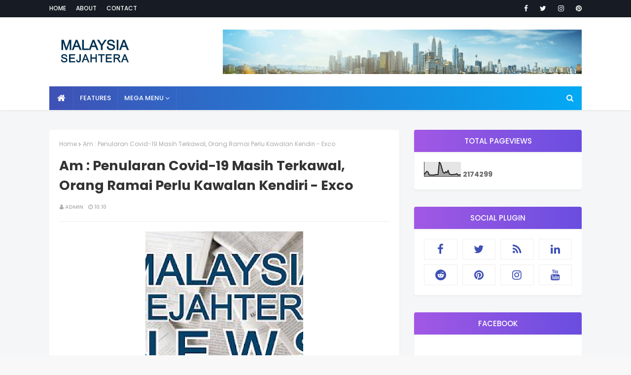

--- FILE ---
content_type: text/html; charset=UTF-8
request_url: https://www.malaysiasejahtera.org/b/stats?style=BLACK_TRANSPARENT&timeRange=ALL_TIME&token=APq4FmBdRaMYPbTuGYP00bfidCuGS2fjo0UgQU96Q73skmeGoO4gEX4lTXcvHViVdTXLFgVh2xn4kPPPby91KUlpJW5wvuizxQ
body_size: 18
content:
{"total":2174299,"sparklineOptions":{"backgroundColor":{"fillOpacity":0.1,"fill":"#000000"},"series":[{"areaOpacity":0.3,"color":"#202020"}]},"sparklineData":[[0,15],[1,24],[2,35],[3,31],[4,10],[5,10],[6,9],[7,10],[8,9],[9,13],[10,12],[11,12],[12,100],[13,89],[14,59],[15,29],[16,22],[17,32],[18,26],[19,41],[20,16],[21,14],[22,11],[23,13],[24,14],[25,15],[26,19],[27,9],[28,10],[29,13]],"nextTickMs":211764}

--- FILE ---
content_type: text/html; charset=UTF-8
request_url: https://www.malaysiasejahtera.org/2023/12/am-banjir-mangsa-di-kelantan-berkurang.html
body_size: 33456
content:
<!DOCTYPE html>
<html class='ltr' dir='ltr' xmlns='http://www.w3.org/1999/xhtml' xmlns:b='http://www.google.com/2005/gml/b' xmlns:data='http://www.google.com/2005/gml/data' xmlns:expr='http://www.google.com/2005/gml/expr'>
<head>
<meta content='width=device-width, initial-scale=1, minimum-scale=1, maximum-scale=1' name='viewport'/>
<title>Am : Banjir: Mangsa Di Kelantan Berkurang, Perak Tidak Berubah</title>
<meta content='text/html; charset=UTF-8' http-equiv='Content-Type'/>
<!-- Chrome, Firefox OS and Opera -->
<meta content='#f8f8f8' name='theme-color'/>
<!-- Windows Phone -->
<meta content='#f8f8f8' name='msapplication-navbutton-color'/>
<meta content='blogger' name='generator'/>
<link href='https://www.malaysiasejahtera.org/favicon.ico' rel='icon' type='image/x-icon'/>
<link href='https://www.malaysiasejahtera.org/2023/12/am-banjir-mangsa-di-kelantan-berkurang.html' rel='canonical'/>
<link rel="alternate" type="application/atom+xml" title="Malaysia Sejahtera News - Atom" href="https://www.malaysiasejahtera.org/feeds/posts/default" />
<link rel="alternate" type="application/rss+xml" title="Malaysia Sejahtera News - RSS" href="https://www.malaysiasejahtera.org/feeds/posts/default?alt=rss" />
<link rel="service.post" type="application/atom+xml" title="Malaysia Sejahtera News - Atom" href="https://www.blogger.com/feeds/8236681602732390388/posts/default" />

<link rel="alternate" type="application/atom+xml" title="Malaysia Sejahtera News - Atom" href="https://www.malaysiasejahtera.org/feeds/8747806275514914472/comments/default" />
<!--Can't find substitution for tag [blog.ieCssRetrofitLinks]-->
<link href='https://blogger.googleusercontent.com/img/a/AVvXsEgZXg0vzbinZsZc5fCR6V7kmBIWXMrCjxVYOumULm7u5wR6UR5Ij8QGuxYSgvmPsPW2hQn3xKRpfH5Oxz4YQEr2d_IMQwGZaYYNnUNUfmAFy567WvEK5hcZC3b2AjFww_kvmI0hNtohuYIRmfT_M7dirzMinvbXWOCJcqgHacxEL0fUk9J7nll23Jz_X5M=s320' rel='image_src'/>
<meta content='https://www.malaysiasejahtera.org/2023/12/am-banjir-mangsa-di-kelantan-berkurang.html' property='og:url'/>
<meta content='Am : Banjir: Mangsa Di Kelantan Berkurang, Perak Tidak Berubah' property='og:title'/>
<meta content='KUALA LUMPUR, 21 Dis (Bernama) -- Mangsa banjir ditempatkan di Pusat Pemindahan Sementara (PPS) di Kelantan berkurangan pagi ini, manakala d...' property='og:description'/>
<meta content='https://blogger.googleusercontent.com/img/a/AVvXsEgZXg0vzbinZsZc5fCR6V7kmBIWXMrCjxVYOumULm7u5wR6UR5Ij8QGuxYSgvmPsPW2hQn3xKRpfH5Oxz4YQEr2d_IMQwGZaYYNnUNUfmAFy567WvEK5hcZC3b2AjFww_kvmI0hNtohuYIRmfT_M7dirzMinvbXWOCJcqgHacxEL0fUk9J7nll23Jz_X5M=w1200-h630-p-k-no-nu' property='og:image'/>
<!-- Google Fonts -->
<link href='//fonts.googleapis.com/css?family=Poppins:400,400i,500,500i,600,600i,700,700i' media='all' rel='stylesheet' type='text/css'/>
<link href='https://stackpath.bootstrapcdn.com/font-awesome/4.7.0/css/font-awesome.min.css' rel='stylesheet'/>
<!-- Template Style CSS -->
<style id='page-skin-1' type='text/css'><!--
/*
-----------------------------------------------
Blogger Template Style
Name:        MaxSEO
Version:     Free Version
Author:      TemplatesYard
Author Url:  https://www.templatesyard.com/
----------------------------------------------- */
a,abbr,acronym,address,applet,b,big,blockquote,body,caption,center,cite,code,dd,del,dfn,div,dl,dt,em,fieldset,font,form,h1,h2,h3,h4,h5,h6,html,i,iframe,img,ins,kbd,label,legend,li,object,p,pre,q,s,samp,small,span,strike,strong,sub,sup,table,tbody,td,tfoot,th,thead,tr,tt,u,ul,var{padding:0;border:0;outline:0;vertical-align:baseline;background:0 0;text-decoration:none }form,textarea,input,button{-webkit-appearance:none;-moz-appearance:none;appearance:none;border-radius:0 }dl,ul{list-style-position:inside;font-weight:400;list-style:none }ul li{list-style:none }caption,th{text-align:center }img{border:none;position:relative }a,a:visited{text-decoration:none }.clearfix{clear:both }.section,.widget,.widget ul{margin:0;padding:0 }a{color:#3f51b5 }a img{border:0 }abbr{text-decoration:none }.CSS_LIGHTBOX{z-index:999999!important }.separator a{clear:none!important;float:none!important;margin-left:0!important;margin-right:0!important }#navbar-iframe,.widget-item-control,a.quickedit,.home-link,.feed-links{display:none!important }.center{display:table;margin:0 auto;position:relative }.widget > h2,.widget > h3{display:none }body{background:#f8f8f8 url() repeat fixed top left;background-color:#f8f8f8;font-family:'Poppins',sans-serif;font-size:14px;font-weight:400;color:#656565;word-wrap:break-word;margin:0;padding:0 }#outer-wrapper{margin:0 auto;background-color:#f5f6f7;box-shadow:0 0 5px rgba(0,0,0,.1) }.row{width:1080px }#content-wrapper{margin:40px auto 0;overflow:hidden }#content-wrapper > .container{margin:0 -15px }#main-wrapper{float:left;overflow:hidden;width:66.66666667%;box-sizing:border-box;word-wrap:break-word;padding:0 15px;margin:0 }#sidebar-wrapper{float:right;overflow:hidden;width:33.33333333%;box-sizing:border-box;word-wrap:break-word;padding:0 15px }.post-image-wrap{position:relative;display:block }.post-image-link,.about-author .avatar-container,.comments .avatar-image-container{background-color:rgba(155,155,155,0.07);color:transparent!important }.post-thumb{display:block;position:relative;width:100%;height:100%;object-fit:cover;z-index:1;opacity: 0;transition: opacity .35s ease;}.post-thumb.lazy-yard {opacity: 1;}.post-image-link:hover .post-thumb,.post-image-wrap:hover .post-image-link .post-thumb,.hot-item-inner:hover .post-image-link .post-thumb{opacity:.9 }.post-title a{display:block }#top-bar{width:100%;height:34px;background-color:#171c24;overflow:hidden;margin:0;border-bottom:1px solid #12161d }#top-bar .container{margin:0 auto }.top-bar-nav{position:relative;float:left;display:block }.top-bar-nav .widget > .widget-title{display:none }.top-bar-nav ul li{float:left }.top-bar-nav ul li > a{height:34px;display:block;color:#ffffff;font-size:12px;font-weight:500;line-height:34px;text-transform:uppercase;margin:0 10px 0 0;padding:0 5px;transition:color .17s }.top-bar-nav ul li:first-child > a{padding:0 5px 0 0 }.top-bar-nav ul > li:hover > a{color:#3f51b5 }.top-bar-social{position:relative;float:right;display:block }.top-bar-social .widget > .widget-title{display:none }.top-bar-social ul > li{float:left;display:inline-block }.top-bar-social ul > li > a{line-height:34px;display:block;color:#ffffff;text-decoration:none;font-size:14px;text-align:center;padding:0 7px;margin:0 0 0 10px;transition:color .17s }.top-bar-social ul > li:last-child > a{padding:0 0 0 7px }.top-bar-social ul > li:hover > a{color:#3f51b5 }.social a:before{display:inline-block;font-family:FontAwesome;font-style:normal;font-weight:400 }.social .blogger a:before{content:"\f37d" }.social .facebook a:before{content:"\f09a" }.social .twitter a:before{content:"\f099" }.social .gplus a:before{content:"\f0d5" }.social .rss a:before{content:"\f09e" }.social .youtube a:before{content:"\f167" }.social .skype a:before{content:"\f17e" }.social .stumbleupon a:before{content:"\f1a4" }.social .tumblr a:before{content:"\f173" }.social .vk a:before{content:"\f189" }.social .stack-overflow a:before{content:"\f16c" }.social .github a:before{content:"\f09b" }.social .linkedin a:before{content:"\f0e1" }.social .dribbble a:before{content:"\f17d" }.social .soundcloud a:before{content:"\f1be" }.social .behance a:before{content:"\f1b4" }.social .digg a:before{content:"\f1a6" }.social .instagram a:before{content:"\f16d" }.social .pinterest a:before{content:"\f0d2" }.social .twitch a:before{content:"\f1e8" }.social .delicious a:before{content:"\f1a5" }.social .codepen a:before{content:"\f1cb" }.social .reddit a:before{content:"\f1a1" }.social .whatsapp a:before{content:"\f232" }.social .snapchat a:before{content:"\f2ac" }.social .email a:before{content:"\f0e0" }.social .external-link a:before{content:"\f35d" }.social-color .blogger a{background-color:#ff5722 }.social-color .facebook a{background-color:#3b5999 }.social-color .twitter a{background-color:#00acee }.social-color .gplus a{background-color:#db4a39 }.social-color .youtube a{background-color:#f50000 }.social-color .instagram a{background:linear-gradient(15deg,#ffb13d,#dd277b,#4d5ed4) }.social-color .pinterest a{background-color:#ca2127 }.social-color .dribbble a{background-color:#ea4c89 }.social-color .linkedin a{background-color:#0077b5 }.social-color .tumblr a{background-color:#365069 }.social-color .twitch a{background-color:#6441a5 }.social-color .rss a{background-color:#ffc200 }.social-color .skype a{background-color:#00aff0 }.social-color .stumbleupon a{background-color:#eb4823 }.social-color .vk a{background-color:#4a76a8 }.social-color .stack-overflow a{background-color:#f48024 }.social-color .github a{background-color:#24292e }.social-color .soundcloud a{background:linear-gradient(#ff7400,#ff3400) }.social-color .behance a{background-color:#191919 }.social-color .digg a{background-color:#1b1a19 }.social-color .delicious a{background-color:#0076e8 }.social-color .codepen a{background-color:#000 }.social-color .reddit a{background-color:#ff4500 }.social-color .whatsapp a{background-color:#3fbb50 }.social-color .snapchat a{background-color:#ffe700 }.social-color .email a{background-color:#888 }.social-color .external-link a{background-color:#202020 }#header-wrap{background-color:#fff;position:relative;margin:0;box-shadow:0 2px 4px 0 rgba(0,0,0,.05);}.header-header{width:100%;height:90px;position:relative;overflow:hidden;padding:25px 0 }.header-header .container{position:relative;margin:0 auto;padding:0 }.header-logo{position:relative;float:left;width:auto;max-width:250px;max-height:60px;margin:0;padding:15px 0 }.header-logo .header-image-wrapper{display:block }.header-logo img{max-width:100%;max-height:60px;margin:0 }.header-logo h1{color:#333333;font-size:20px;line-height:1.4em;margin:0 }.header-logo p{font-size:12px;margin:5px 0 0 }.header-ads{position:relative;float:right }.header-ads .widget > .widget-title{display:none }.header-ads .widget{max-width:100% }.header-ads .widget .widget-content{width:728px;max-width:100%;max-height:90px;line-height:1 }.header-menu{position:relative;width:100%;height:48px;z-index:10;font-size:13px;margin:0;}.header-menu .container{background-color: #3f51b5;background-image: -webkit-linear-gradient(left,#3f51b5,#03a9f4);background-image: linear-gradient(to right,#3f51b5,#03a9f4);position:relative;margin:0 auto;padding:0 }#main-menu .widget,#main-menu .widget > .widget-title{display:none }#main-menu .show-menu{display:block }#main-menu{position:relative;height:48px;z-index:15 }#main-menu ul > li{float:left;position:relative;margin:0;padding:0;transition:background .17s }#main-menu ul > li.li-home-icon > a{width:48px;height:48px;text-align:center;font-size:18px;line-height:48px;font-weight:400;padding:0 }#main-menu ul > li > a{position:relative;color:#ffffff;font-size:13px;font-weight:500;text-transform:uppercase;line-height:48px;display:inline-block;margin:0;padding:0 13px;border-right: 1px solid rgba(255,255,255,0.08);transition:color .17s ease }#main-menu ul#main-menu-nav > li:first-child > a{}#main-menu ul > li:hover > a{color:#fff }#main-menu ul > li > ul{position:absolute;float:left;left:0;top:48px;width:180px;background-color:#202020;z-index:99999;margin:0;padding:0;box-shadow:0 3px 5px rgba(0,0,0,0.2);visibility:hidden;opacity:0 }#main-menu ul > li > ul > li > ul{position:absolute;float:left;top:0;left:100%;margin:0 }#main-menu ul > li > ul > li{display:block;float:none;position:relative;transition:all .17s ease }#main-menu ul > li > ul > li a{display:block;height:36px;font-size:12px;color:#fff;line-height:36px;box-sizing:border-box;margin:0;padding:0 15px;transition:all .17s ease }#main-menu ul > li > ul > li:hover{background-color:rgba(0,0,0,0.2) }#main-menu ul > li > ul > li:hover > a{color:#3f51b5 }#main-menu ul > li.has-sub > a:after{content:'\f107';float:right;font-family:FontAwesome;font-size:14px;font-weight:400;margin:0 0 0 3px }#main-menu ul > li > ul > li.has-sub > a:after{content:'\f105';float:right;margin:0 }#main-menu .mega-menu{position:static!important }#main-menu .mega-menu > ul{width:100%;box-sizing:border-box;padding:20px 10px }#main-menu .mega-menu > ul.mega-menu-inner{overflow:hidden }#main-menu ul > li:hover > ul,#main-menu ul > li > ul > li:hover > ul{visibility:visible;opacity:1 }#main-menu ul ul{transition:all .17s ease }.mega-menu-inner .mega-item{float:left;width:25%;box-sizing:border-box;padding:0 10px }.mega-menu-inner .mega-content{position:relative;width:100%;overflow:hidden;padding:0 }.mega-content .post-image-wrap{width:100%;height:140px;overflow:hidden }.mega-content .post-image-link{width:100%;height:100%;z-index:1;display:block;position:relative;overflow:hidden }.mega-content .post-title{position:relative;font-size:14px;font-weight:500;line-height:1.5em;margin:7px 0 5px }.mega-content .post-title a{display:block;color:#fff;transition:color .17s }.mega-content:hover .post-title a{color:#3f51b5 }.mega-content .post-meta{color:#aaa }.no-posts{float:left;width:100%;height:100px;line-height:100px;text-align:center }.mega-menu .no-posts{line-height:60px;color:#333333 }.show-search,.hide-search{position:absolute;right:0;top:0;display:block;width:48px;height:48px;line-height:48px;z-index:20;color:#ffffff;font-size:15px;text-align:center;cursor:pointer;transition:color .17s ease }.show-search:before{content:"\f002";font-family:FontAwesome;font-weight:400 }.hide-search:before{content:"\f00d";font-family:FontAwesome;font-weight:400 }.show-search:hover,.hide-search:hover{color:#fff }#nav-search{display:none;position:absolute;left:0;top:0;width:100%;height:48px;z-index:99;background-color:#3f51b5;box-sizing:border-box;padding:0 }#nav-search .search-form{width:100%;height:48px;background-color:rgba(0,0,0,0);line-height:48px;overflow:hidden;padding:0 }#nav-search .search-input{width:100%;height:48px;font-family:inherit;color:#ffffff;margin:0;padding:0 46px 0 15px;background-color:rgba(0,0,0,0);font-size:14px;font-weight:400;box-sizing:border-box;border:0 }#nav-search .search-input:focus{color:#ffffff;outline:none }.slide-menu-toggle{display:none;position:absolute;line-height:48px;height:48px;width:48px;top:0;left:0;font-family:FontAwesome;color:#fff;font-size:17px;font-weight:400;text-align:left;cursor:pointer;z-index:4;padding:0 }.slide-menu-toggle:before{content:"\f0c9" }.nav-active .slide-menu-toggle:before{content:"\f00d" }.mobile-menu{display:none;position:absolute;top:48px;left:0;width:100%;background-color:#202020;box-sizing:border-box;padding:20px;border-top:1px solid rgba(255,255,255,0.08);visibility:hidden;opacity:0;transform-origin:0 0;transform:scaleY(0);transition:all .17s ease }.nav-active .mobile-menu{visibility:visible;opacity:1;transform:scaleY(1) }.mobile-menu > ul{margin:0 }.mobile-menu .m-sub{display:none;padding:0 }.mobile-menu ul li{position:relative;display:block;overflow:hidden;float:left;width:100%;font-size:13px;font-weight:500;text-transform:uppercase;line-height:38px;margin:0;padding:0 }.mobile-menu > ul li ul{overflow:hidden }.mobile-menu ul li a{color:#fff;padding:0;display:block;transition:all .17s ease }.mobile-menu ul li.has-sub .submenu-toggle{position:absolute;top:0;right:0;color:#fff;cursor:pointer }.mobile-menu ul li.has-sub .submenu-toggle:after{content:'\f105';font-family:FontAwesome;font-weight:400;float:right;width:34px;font-size:16px;text-align:center;transition:all .17s ease }.mobile-menu ul li.has-sub.show > .submenu-toggle:after{transform:rotate(90deg) }.mobile-menu > ul > li > ul > li > a{color:#fff;opacity:.7;padding:0 0 0 15px }.mobile-menu > ul > li > ul > li > ul > li > a{color:#fff;opacity:.7;padding:0 0 0 30px }.mobile-menu ul li a:hover,.mobile-menu ul > li > .submenu-toggle:hover{color:#3f51b5 }.post-meta{overflow:hidden;color:#aaaaaa;font-size:11px;font-weight:500;text-transform:uppercase;padding:0 1px }.post-meta .post-author,.post-meta .post-date{float:left;display:inline-block;margin:0 10px 0 0 }.post-meta .post-author:before,.post-meta .post-date:before{font-family:FontAwesome;font-weight:400;margin:0 3px 0 0 }.post-meta .post-author:before{content:'\f007' }.post-meta .post-date:before{content:'\f017' }.post-meta a{color:#aaaaaa;transition:color .17s }.post-meta a:hover{color:#3f51b5 }#hot-wrapper{margin:0 auto }#hot-section .widget,#hot-section .widget > .widget-title{display:none }#hot-section .show-hot{display:block!important }#hot-section .show-hot .widget-content{position:relative;overflow:hidden;height:410px;margin:20px 0 0;background-color: #ffffff;padding: 20px;border-radius: 4px;box-shadow: 0 2px 4px rgba(0,0,0,.05);}.hot-loader{position:relative;height:100%;overflow:hidden;display:block }.hot-loader:after{content:'';position:absolute;top:50%;left:50%;width:26px;height:26px;margin:-15px 0 0 -15px;border:2px solid #ddd;border-left-color:#3f51b5;border-top-color:#3f51b5;border-radius:100%;animation:spinner .8s infinite linear;transform-origin:center }@-webkit-keyframes spinner {0%{-webkit-transform:rotate(0deg);transform:rotate(0deg) }to{-webkit-transform:rotate(1turn);transform:rotate(1turn) }}@keyframes spinner {0%{-webkit-transform:rotate(0deg);transform:rotate(0deg) }to{-webkit-transform:rotate(1turn);transform:rotate(1turn) }}ul.hot-posts{position:relative;overflow:hidden;height:410px;margin:0 -5px }.hot-posts .hot-item{position:relative;float:left;width:25%;height:200px;overflow:hidden;box-sizing:border-box;padding:0 5px }.hot-posts .hot-item.item-0{width:50%;height:410px }.hot-posts .hot-item.item-1 {width: 50%;margin:0 0 10px }.hot-item-inner{position:relative;float:left;width:100%;height:100%;overflow:hidden;display:block;border-radius: 4px;}.hot-posts .post-image-link{width:100%;height:100%;position:relative;overflow:hidden;display:block;border-radius: 4px;}.hot-posts .post-info{position:absolute;bottom:0;left:0;width:100%;background-image:linear-gradient(rgba(0,0,0,0),#000);overflow:hidden;z-index:5;box-sizing:border-box;padding:20px }.hot-posts .post-title{font-size:14px;font-weight:500;display:block;line-height:1.5em;margin:10px 0 5px }.hot-posts .item-0 .post-title{font-size:21px;margin:10px 0 }.hot-posts .item-1 .post-title{font-size:18px;}.hot-posts .post-title a{color:#fff;display:block }.hot-posts .post-meta,.hot-posts .post-meta a{color:#fff }.show-hot .no-posts{position:absolute;top:calc(50% - 50px);left:0;width:100% }.queryMessage{overflow:hidden;background-color:#f2f2f2;color:#333333;font-size:13px;font-weight:400;padding:8px 10px;margin:0 0 25px }.queryMessage .query-info{margin:0 5px }.queryMessage .search-query,.queryMessage .search-label{font-weight:700;text-transform:uppercase }.queryMessage .search-query:before,.queryMessage .search-label:before{content:"\201c" }.queryMessage .search-query:after,.queryMessage .search-label:after{content:"\201d" }.queryMessage a.show-more{float:right;color:#3f51b5;text-decoration:underline;transition:opacity .17s }.queryMessage a.show-more:hover{opacity:.8 }.queryEmpty{font-size:13px;font-weight:400;padding:10px 0;margin:0 0 25px;text-align:center }.title-wrap{position:relative;float:left;width:100%;height:32px;background-color:#3f51b5;display:block;margin:0 0 20px }.title-wrap > h3{position:relative;display:block;height:32px;font-size:12px;color:#fff;font-weight:500;line-height:32px;text-align:center;text-transform:uppercase;padding:0;margin:0 }.custom-widget li{overflow:hidden;margin:20px 0 0 }.custom-widget li:first-child{padding:0;margin:0;border:0 }.custom-widget .post-image-link{position:relative;width:80px;height:70px;float:left;overflow:hidden;display:block;vertical-align:middle;margin:0 12px 0 0 }.custom-widget .post-info{overflow:hidden }.custom-widget .post-title{overflow:hidden;font-size:13px;font-weight:500;line-height:1.5em;margin:0 0 3px }.custom-widget .post-title a{display:block;color:#333333;transition:color .17s }.custom-widget li:hover .post-title a{color:#3f51b5 }.index-post-wrap{position:relative;float:left;width:100% }.item-post-wrap {background-color: #ffffff;box-sizing: border-box;padding: 20px;border-radius: 4px;box-shadow: 0 2px 4px rgba(0,0,0,.05);}.blog-post{display:block;overflow:hidden;word-wrap:break-word }.home-title{position:relative;font-size:15px;background: linear-gradient(45deg,rgba(255,101,165,1) 0,rgba(255,101,165,1) 13%,rgba(255,107,154,1) 35%,rgba(255,134,106,1) 100%);color:#fff;font-weight:500;line-height:15px;text-transform:uppercase;padding: 15px 20px;box-sizing: border-box;border-radius: 4px;margin:0 0 20px;box-shadow: 0 2px 4px 0 rgba(0,0,0,.05);}.home-title:before{content:'';position:absolute;z-index:1 }.home-title span{position:relative;z-index:5 }.grid-posts{display:flex;flex-wrap:wrap;margin:0 -15px }.index-post{display:block;width:50%;box-sizing:border-box;padding:0 15px;margin:0 0 30px;overflow: visible;}.index-post-inner {background-color: #ffffff;box-sizing: border-box;padding: 20px;border-radius: 4px;box-shadow: 0 2px 4px rgba(0,0,0,.05);float: left;width: 100%;}.index-post .post-image-wrap{float:left;width:100%;height:180px;overflow:hidden;margin:0 0 10px;border-radius: 4px;}.index-post .post-image-wrap .post-image-link{width:100%;height:100%;position:relative;display:block;z-index:1;overflow:hidden;border-radius: 4px;}.post-tag{position:absolute;top:20px;left:20px;height:18px;z-index:5;background-color:#3f51b5;color:#fff;font-size:10px;line-height:18px;font-weight:500;text-transform:uppercase;padding:0 7px }.index-post .post-info{float:left;width:100%;overflow:hidden }.index-post .post-info > h2{font-size:19px;font-weight:500;line-height:1.5em;text-decoration:none;margin:0 }.index-post .post-info > h2 > a{display:block;color:#333333;transition:color .17s }.index-post .post-info > h2:hover > a{color:#3f51b5 }.widget iframe,.widget img{max-width:100% }.date-header{display:block;overflow:hidden;font-weight:400;margin:0!important;padding:0 }.index-post .post-meta{margin:10px 0 0 }.post-snippet{position:relative;display:block;overflow:hidden;font-size:13px;line-height:1.6em;font-weight:400;margin:7px 0 0 }a.read-more{float: right;display:inline-block;color:#3f51b5;font-size:13px;font-weight:500;text-transform:uppercase;margin:15px 0 0;transition:color .17s ease }a.read-more:after{content:'\f178';font-family:FontAwesome;font-weight:400;margin:0 0 0 5px }a.read-more:hover{color:#333333 }#breadcrumb{font-size:12px;font-weight:400;color:#aaa;margin:0 0 15px }#breadcrumb a{color:#aaa;transition:color .17s }#breadcrumb a:hover{color:#3f51b5 }#breadcrumb a,#breadcrumb em{display:inline-block }#breadcrumb .delimiter:after{content:'\f054';font-family:FontAwesome;font-size:8px;font-weight:400;font-style:normal;vertical-align:middle;margin:0 3px }.item-post h1.post-title{color:#333333;font-size:27px;line-height:1.5em;font-weight:700;position:relative;display:block;margin:0 0 15px;padding:0 }.static_page .item-post h1.post-title{margin:0 }.item-post .post-body{width:100%;font-size:15px;line-height:1.5em;overflow:hidden;padding:20px 0 0;margin:20px 0 0;border-top:1px solid #eee }.item-post .post-outer{padding:0 }.item-post .post-body img{max-width:100%;opacity: 0;transition: opacity .35s ease;}.item-post .post-body img.lazy-yard{opacity: 1;}.main .widget{margin:0 }.main .Blog{border-bottom-width:0 }.post-footer{position:relative;float:left;width:100%;margin:20px 0 0 }.inline-ad{position:relative;display:block;max-height:60px;margin:0 0 30px }.inline-ad > ins{display:block!important;margin:0 auto!important }.item .inline-ad{float:left;width:100%;margin:20px 0 0 }.item-post-wrap > .inline-ad{margin:0 0 20px }.post-labels{overflow:hidden;height:auto;position:relative;margin:0 0 20px;padding:0 }.post-labels span,.post-labels a{float:left;height:22px;background-color:#f2f2f2;color:#333333;font-size:12px;line-height:22px;font-weight:400;margin:0;padding:0 10px }.post-labels span{background-color:#3f51b5;color:#fff }.post-labels a{margin:0 0 0 5px;transition:all .17s ease }.post-labels a:hover{background-color:#3f51b5;color:#fff;border-color:#3f51b5 }.post-reactions{height:28px;display:block;margin:0 0 15px }.post-reactions span{float:left;color:#333333;font-size:11px;line-height:25px;text-transform:uppercase;font-weight:500 }.reactions-inner{float:left;margin:0;height:28px }.post-share{position:relative;overflow:hidden;line-height:0;margin:0 0 30px }ul.share-links{position:relative }.share-links li{width:70px;float:left;box-sizing:border-box;margin:0 5px 0 0 }.share-links li a{float:left;display:inline-block;cursor:pointer;width:100%;height:32px;line-height:32px;color:#fff;font-weight:400;font-size:15px;text-align:center;box-sizing:border-box;opacity:1;transition:all .17s ease }.share-links li a:hover{opacity:.8 }ul.post-nav{position:relative;overflow:hidden;display:block;margin:0 0 30px }.post-nav li{display:inline-block;width:50% }.post-nav .post-prev{float:left;text-align:left;box-sizing:border-box;padding:0 10px }.post-nav .post-next{float:right;text-align:right;box-sizing:border-box;padding:0 10px }.post-nav li a{color:#333333;line-height:1.4em;display:block;overflow:hidden;transition:color .17s }.post-nav li:hover a{color:#3f51b5 }.post-nav li span{display:block;font-size:11px;color:#aaa;font-weight:700;text-transform:uppercase;padding:0 0 2px }.post-nav .post-prev span:before{content:"\f053";float:left;font-family:FontAwesome;font-size:10px;font-weight:400;text-transform:none;margin:0 2px 0 0 }.post-nav .post-next span:after{content:"\f054";float:right;font-family:FontAwesome;font-size:10px;font-weight:400;text-transform:none;margin:0 0 0 2px }.post-nav p{font-size:12px;font-weight:400;line-height:1.4em;margin:0 }.post-nav .post-nav-active p{color:#aaa }.about-author{position:relative;display:block;overflow:hidden;background-color:#f9f9f9;padding:20px;margin:0 0 30px }.about-author .avatar-container{position:relative;float:left;width:80px;height:80px;background-color:rgba(255,255,255,0.05);overflow:hidden;margin:0 15px 0 0 }.about-author .author-avatar{float:left;width:100%;height:100%;opacity: 0;transition: opacity .35s ease;}.about-author .author-avatar.lazy-yard{opacity: 1;}.author-name{overflow:hidden;display:inline-block;font-size:12px;font-weight:500;text-transform:uppercase;line-height:14px;margin:7px 0 3px }.author-name span{color:#333333 }.author-name a{color:#3f51b5;transition:opacity .17s }.author-name a:hover{opacity:.8 }.author-description{display:block;overflow:hidden;font-size:12px;font-weight:400;line-height:1.6em }.author-description a:hover{text-decoration:underline }#related-wrap{overflow:hidden;margin:0 0 30px }#related-wrap .related-tag{display:none }.related-ready{float:left;width:100% }.related-ready .loader{height:178px }ul.related-posts{position:relative;overflow:hidden;margin:0 -10px;padding:0 }.related-posts .related-item{width:33.33333333%;position:relative;overflow:hidden;float:left;display:block;box-sizing:border-box;padding:0 10px;margin:0 }.related-posts .post-image-link{width:100%;height:130px;position:relative;overflow:hidden;display:block }.related-posts .post-title{font-size:13px;font-weight:400;line-height:1.5em;display:block;margin:7px 0 5px }.related-posts .post-title a{color:#333333;transition:color .17s }.related-posts .related-item:hover .post-title a{color:#3f51b5 }#blog-pager{float:left;width:100%;overflow:hidden;clear:both;margin:0 0 40px }.blog-pager a,.blog-pager span{float:left;display:block;min-width:36px;height:36px;background-color:#f2f2f2;color:#333333;font-size:12px;font-weight:500;line-height:36px;text-align:center;box-sizing:border-box;padding:0 10px;margin:0 5px 0 0;border-radius:36px;transition:all .17s ease }.blog-pager span.page-dots{min-width:20px;background-color:#fff;font-size:16px;color:#656565;font-weight:400;line-height:32px;padding:0 }.blog-pager .page-of{display:none;width:auto;float:right;border-color:rgba(0,0,0,0);margin:0 }.blog-pager .page-active,.blog-pager a:hover{background-color:#3f51b5;color:#fff;border-color:#3f51b5 }.blog-pager .page-prev:before,.blog-pager .page-next:before{font-family:FontAwesome;font-size:11px;font-weight:400 }.blog-pager .page-prev:before{content:'\f053' }.blog-pager .page-next:before{content:'\f054' }.blog-pager .blog-pager-newer-link,.blog-pager .blog-pager-older-link{float:left;display:inline-block;width:auto;padding:0 10px;margin:0 }.blog-pager .blog-pager-older-link{float:right }.archive #blog-pager,.home .blog-pager .blog-pager-newer-link,.home .blog-pager .blog-pager-older-link{display:none }.blog-post-comments{display:none;margin:0 0 30px }.blog-post-comments .comments-title{margin:0 0 20px }.comments-system-disqus .comments-title,.comments-system-facebook .comments-title{margin:0 }#comments{margin:0 }#gpluscomments{float:left!important;width:100%!important;margin:0 0 25px!important }#gpluscomments iframe{float:left!important;width:100% }.comments{display:block;clear:both;margin:0;color:#333333 }.comments .comment-thread > ol{padding:0 }.comments > h3{font-size:13px;font-weight:400;font-style:italic;padding-top:1px }.comments .comments-content .comment{list-style:none;margin:0;padding:0 0 8px }.comments .comments-content .comment:first-child{padding-top:0 }.facebook-tab,.fb_iframe_widget_fluid span,.fb_iframe_widget iframe{width:100%!important }.comments .item-control{position:static }.comments .avatar-image-container{float:left;overflow:hidden;position:absolute }.comments .avatar-image-container,.comments .avatar-image-container img{height:35px;max-height:35px;width:35px;max-width:35px;border-radius:100% }.comments .comment-block{overflow:hidden;padding:0 0 10px }.comments .comment-block,.comments .comments-content .comment-replies{margin:0 0 0 50px }.comments .comments-content .inline-thread{padding:0 }.comments .comment-actions{float:left;width:100%;position:relative;margin:0 }.comments .comments-content .comment-header{font-size:15px;display:block;overflow:hidden;clear:both;margin:0 0 3px;padding:0 0 5px;border-bottom:1px dashed #d6d6d6 }.comments .comments-content .comment-header a{color:#333333;transition:color .17s }.comments .comments-content .comment-header a:hover{color:#3f51b5 }.comments .comments-content .user{font-style:normal;font-weight:500;display:block }.comments .comments-content .icon.blog-author{display:none }.comments .comments-content .comment-content{float:left;font-size:13px;color:#5E5E5E;font-weight:400;text-align:left;line-height:1.4em;margin:5px 0 9px }.comments .comment .comment-actions a{margin-right:5px;padding:2px 5px;color:#333333;font-weight:400;background-color:#f2f2f2;font-size:10px;transition:all .17s ease }.comments .comment .comment-actions a:hover{color:#fff;background-color:#3f51b5;border-color:#3f51b5;text-decoration:none }.comments .comments-content .datetime{float:left;font-size:11px;font-weight:400;color:#aaa;position:relative;padding:0 1px;margin:4px 0 0;display:block }.comments .comments-content .datetime a,.comments .comments-content .datetime a:hover{color:#aaa }.comments .thread-toggle{margin-bottom:4px }.comments .thread-toggle .thread-arrow{height:7px;margin:0 3px 2px 0 }.comments .thread-count a,.comments .continue a{transition:opacity .17s }.comments .thread-count a:hover,.comments .continue a:hover{opacity:.8 }.comments .thread-expanded{padding:5px 0 0 }.comments .thread-chrome.thread-collapsed{display:none }.thread-arrow:before{content:'';font-family:FontAwesome;color:#333333;font-weight:400;margin:0 2px 0 0 }.comments .thread-expanded .thread-arrow:before{content:'\f0d7' }.comments .thread-collapsed .thread-arrow:before{content:'\f0da' }.comments .comments-content .comment-thread{margin:0 }.comments .continue a{padding:0 0 0 60px;font-weight:400 }.comments .comments-content .loadmore.loaded{margin:0;padding:0 }.comments .comment-replybox-thread{margin:0 }.comments .comments-content .loadmore,.comments .comments-content .loadmore.loaded{display:none }#comment-editor{margin:0 0 20px }.post-body h1,.post-body h2,.post-body h3,.post-body h4,.post-body h5,.post-body h6{color:#333333;font-weight:700;margin:0 0 15px }.post-body h1,.post-body h2{font-size:24px }.post-body h3{font-size:21px }.post-body h4{font-size:18px }.post-body h5{font-size:16px }.post-body h6{font-size:13px }blockquote{font-style:italic;padding:10px;margin:0;border-left:4px solid #3f51b5 }blockquote:before,blockquote:after{display:inline-block;font-family:FontAwesome;font-style:normal;font-weight:400;color:#aaa;line-height:1 }blockquote:before{content:'\f10d';margin:0 10px 0 0 }blockquote:after{content:'\f10e';margin:0 0 0 10px }.widget .post-body ul,.widget .post-body ol{line-height:1.5;font-weight:400 }.widget .post-body li{margin:5px 0;padding:0;line-height:1.5 }.post-body ul{padding:0 0 0 20px }.post-body ul li:before{content:"\f105";font-family:FontAwesome;font-size:13px;font-weight:400;margin:0 5px 0 0 }.post-body u{text-decoration:underline }.post-body a{transition:color .17s ease }.post-body strike{text-decoration:line-through }.contact-form{overflow:hidden }.contact-form .widget-title{display:none }.contact-form .contact-form-name{width:calc(50% - 5px) }.contact-form .contact-form-email{width:calc(50% - 5px);float:right }.sidebar .widget{position:relative;overflow:hidden;box-sizing:border-box;padding:0;margin:0 0 35px;border-radius: 4px;box-shadow: 0 2px 4px rgba(0,0,0,.05);}.sidebar .widget-title{position:relative;float:left;width:100%;height:45px;background: #a158e4;background: linear-gradient(to right,#a158e4,#3243db);background-size: 200%;box-shadow: 0 2px 4px 0 rgba(0,0,0,.05);display:block;margin:0 }.sidebar .widget-title > h3{position:relative;display:block;height:45px;font-size:15px;color:#fff;font-weight:500;line-height:45px;text-align:center;text-transform:uppercase;padding:0 15px;margin:0;border-radius:2px 2px 0 0 }.sidebar .widget-content{float:left;width:100%;margin:0;background-color: #ffffff;box-sizing: border-box;border-radius: 4px;padding: 20px;}ul.social-counter{margin:0 -5px }.social-counter li{float:left;width:25%;box-sizing:border-box;padding:0 5px;margin:10px 0 0 }.social-counter li:nth-child(1),.social-counter li:nth-child(2),.social-counter li:nth-child(3),.social-counter li:nth-child(4){margin-top:0 }.social-counter li a{display:block;height:40px;font-size:22px;color:#3f51b5;text-align:center;line-height:40px;border:1px solid #eee;transition:color .17s }.social-counter li a:hover{color:#333333 }.list-label li{position:relative;display:block;padding:7px 0;border-top:1px dotted #ebebeb }.list-label li:first-child{padding-top:0;border-top:0 }.list-label li:last-child{padding-bottom:0;border-bottom:0 }.list-label li a{display:block;color:#333333;font-size:12px;font-weight:400;text-transform:capitalize;transition:color .17s }.list-label li a:before{content:"\f054";float:left;color:#333333;font-weight:400;font-family:FontAwesome;font-size:6px;margin:6px 3px 0 0;transition:color .17s }.list-label li a:hover{color:#3f51b5 }.list-label .label-count{position:relative;float:right;width:16px;height:16px;background-color:#3f51b5;color:#fff;font-size:11px;font-weight:400;text-align:center;line-height:16px }.cloud-label li{position:relative;float:left;margin:0 5px 5px 0 }.cloud-label li a{display:block;height:26px;color:#3f51b5;font-size:12px;line-height:26px;font-weight:400;padding:0 10px;border:1px solid #eee;transition:all .17s ease }.cloud-label li a:hover{color:#fff;background-color:#3f51b5;border-color:#3f51b5 }.cloud-label .label-count{display:none }.sidebar .FollowByEmail > .widget-title > h3{margin:0 }.FollowByEmail .widget-content{position:relative;overflow:hidden;background-color:#fff;text-align:center;font-weight:400;box-sizing:border-box;padding:20px;border-radius:2px;border:1px solid #eee }.FollowByEmail .widget-content > h3{font-size:18px;color:#333333;font-weight:500;text-transform:uppercase;margin:0 0 13px }.FollowByEmail .before-text{font-size:13px;line-height:1.5em;margin:0 0 15px;display:block;padding:0 10px;overflow:hidden }.FollowByEmail .widget-content:after{content:'\f0e0';position:absolute;right:-15px;top:-15px;font-family:FontAwesome;font-size:50px;color:#3f51b5;opacity: .5;transform:rotate(21deg) }.FollowByEmail .follow-by-email-inner{position:relative }.FollowByEmail .follow-by-email-inner .follow-by-email-address{width:100%;height:32px;color:#333333;font-size:11px;font-family:inherit;padding:0 10px;margin:0 0 10px;box-sizing:border-box;border:1px solid #eee;transition:ease .17s }.FollowByEmail .follow-by-email-inner .follow-by-email-submit{width:100%;height:32px;font-family:inherit;font-size:11px;color:#fff;background-color:#3f51b5;text-transform:uppercase;text-align:center;font-weight:500;cursor:pointer;margin:0;border:0;transition:opacity .17s ease }.FollowByEmail .follow-by-email-inner .follow-by-email-submit:hover{opacity:.85 }#ArchiveList ul.flat li{color:#333333;font-size:13px;font-weight:400;padding:7px 0;border-bottom:1px dotted #eaeaea }#ArchiveList ul.flat li:first-child{padding-top:0 }#ArchiveList ul.flat li:last-child{padding-bottom:0;border-bottom:0 }#ArchiveList .flat li > a{display:block;color:#333333;transition:color .17s }#ArchiveList .flat li > a:hover{color:#3f51b5 }#ArchiveList .flat li > a:before{content:"\f054";float:left;color:#161619;font-weight:400;font-family:FontAwesome;font-size:6px;margin:6px 3px 0 0;display:inline-block;transition:color .17s }#ArchiveList .flat li > a > span{position:relative;float:right;width:16px;height:16px;background-color:#3f51b5;color:#fff;font-size:11px;font-weight:400;text-align:center;line-height:16px }.PopularPosts .post{overflow:hidden;margin:20px 0 0 }.PopularPosts .post:first-child{padding:0;margin:0;border:0 }.PopularPosts .post-image-link{position:relative;width:80px;height:70px;float:left;overflow:hidden;display:block;vertical-align:middle;margin:0 12px 0 0 }.PopularPosts .post-info{overflow:hidden }.PopularPosts .post-title{font-size:13px;font-weight:500;line-height:1.5em;margin:0 0 3px }.PopularPosts .post-title a{display:block;color:#333333;transition:color .17s }.PopularPosts .post:hover .post-title a{color:#3f51b5 }.PopularPosts .post-date:before{font-size:10px }.FeaturedPost .post-image-link{display:block;position:relative;width:100%;height:180px;overflow:hidden;margin:0 0 10px }.FeaturedPost .post-title{font-size:16px;overflow:hidden;font-weight:400;line-height:1.5em;margin:0 0 5px }.FeaturedPost .post-title a{color:#333333;display:block;transition:color .17s ease }.FeaturedPost .post-title a:hover{color:#3f51b5 }.Text{font-size:13px }.contact-form-widget form{font-weight:400 }.contact-form-name{float:left;width:100%;height:30px;font-family:inherit;font-size:13px;line-height:30px;box-sizing:border-box;padding:5px 10px;margin:0 0 10px;border:1px solid #ebebeb;border-radius:2px }.contact-form-email{float:left;width:100%;height:30px;font-family:inherit;font-size:13px;line-height:30px;box-sizing:border-box;padding:5px 10px;margin:0 0 10px;border:1px solid #ebebeb;border-radius:2px }.contact-form-email-message{float:left;width:100%;font-family:inherit;font-size:13px;box-sizing:border-box;padding:5px 10px;margin:0 0 10px;border:1px solid #ebebeb;border-radius:2px }.contact-form-button-submit{float:left;width:100%;height:30px;background-color:#3f51b5;font-size:13px;color:#fff;line-height:30px;cursor:pointer;box-sizing:border-box;padding:0 10px;margin:0;border:0;border-radius:2px;transition:background .17s ease }.contact-form-button-submit:hover{background-color:#202020 }.contact-form-error-message-with-border{float:left;width:100%;background-color:#fbe5e5;font-size:11px;text-align:center;line-height:11px;padding:3px 0;margin:10px 0;box-sizing:border-box;border:1px solid #fc6262 }.contact-form-success-message-with-border{float:left;width:100%;background-color:#eaf6ff;font-size:11px;text-align:center;line-height:11px;padding:3px 0;margin:10px 0;box-sizing:border-box;border:1px solid #5ab6f9 }.contact-form-cross{margin:0 0 0 3px }.contact-form-error-message,.contact-form-success-message{margin:0 }.BlogSearch .search-input{float:left;width:75%;height:30px;background-color:#fff;font-weight:400;font-size:13px;line-height:30px;box-sizing:border-box;padding:5px 10px;border:1px solid #ebebeb;border-right-width:0;border-radius:2px 0 0 2px }.BlogSearch .search-action{float:right;width:25%;height:30px;font-family:inherit;font-size:13px;line-height:30px;cursor:pointer;box-sizing:border-box;background-color:#3f51b5;color:#fff;padding:0 5px;border:0;border-radius:0 2px 2px 0;transition:background .17s ease }.BlogSearch .search-action:hover{background-color:#202020 }.Profile .profile-img{float:left;width:80px;height:80px;margin:0 15px 0 0;transition:all .17s ease }.Profile .profile-datablock{margin:0 }.Profile .profile-data .g-profile{display:block;font-size:18px;color:#333333;font-weight:700;margin:0 0 5px;transition:color .17s ease }.Profile .profile-data .g-profile:hover{color:#3f51b5 }.Profile .profile-info > .profile-link{color:#333333;font-size:11px;margin:5px 0 0;transition:color .17s ease }.Profile .profile-info > .profile-link:hover{color:#3f51b5 }.Profile .profile-datablock .profile-textblock{display:none }.common-widget .LinkList ul li,.common-widget .PageList ul li{width:calc(50% - 5px);padding:7px 0 0 }.common-widget .LinkList ul li:nth-child(odd),.common-widget .PageList ul li:nth-child(odd){float:left }.common-widget .LinkList ul li:nth-child(even),.common-widget .PageList ul li:nth-child(even){float:right }.common-widget .LinkList ul li a,.common-widget .PageList ul li a{display:block;color:#333333;font-size:13px;font-weight:400;transition:color .17s ease }.common-widget .LinkList ul li a:hover,.common-widget .PageList ul li a:hover{color:#3f51b5 }.common-widget .LinkList ul li:first-child,.common-widget .LinkList ul li:nth-child(2),.common-widget .PageList ul li:first-child,.common-widget .PageList ul li:nth-child(2){padding:0 }#footer-wrapper{background-color:#171c24;box-shadow: 0 -2px 4px 0 rgba(0,0,0,.05);}#footer-wrapper .container{position:relative;overflow:hidden;margin:0 auto;padding:25px 0 }.footer-widgets-wrap{position:relative;display:flex;margin:0 -15px }#footer-wrapper .footer{display:inline-block;float:left;width:33.33333333%;box-sizing:border-box;padding:0 15px }#footer-wrapper .footer .widget{float:left;width:100%;padding:0;margin:25px 0 0 }#footer-wrapper .footer .Text{margin:10px 0 0 }#footer-wrapper .footer .widget:first-child{margin:0 }.footer .widget > .widget-title > h3{position:relative;color:#f1ffff;font-size:14px;line-height:14px;font-weight:500;text-transform:uppercase;margin:0 0 25px }.footer .custom-widget .post-title a,.footer .PopularPosts .post-title a,.footer .FeaturedPost .post-title a,.footer .LinkList ul li a,.footer .PageList ul li a,.footer .Profile .profile-data .g-profile,.footer .Profile .profile-info > .profile-link{color:#f1ffff }.footer .custom-widget .post-title a:hover,.footer .PopularPosts .post-title a:hover,.footer .FeaturedPost .post-title a:hover,.footer .LinkList ul li a:hover,.footer .PageList ul li a:hover,.footer .Profile .profile-data .g-profile:hover,.footer .Profile .profile-info > .profile-link:hover{color:#3f51b5 }.footer .no-posts{color:#f1ffff }.footer .post-meta{color:#aaa }.footer .FollowByEmail .widget-content > h3{color:#f1ffff }.footer .FollowByEmail .widget-content{background-color:rgba(255,255,255,0.05);border-color:rgba(255,255,255,0.05) }.footer .FollowByEmail .before-text,#footer-wrapper .footer .Text{color:#aaa }.footer .FollowByEmail .follow-by-email-inner .follow-by-email-submit:hover{background:#202020 }.footer .FollowByEmail .follow-by-email-inner .follow-by-email-address{background-color:rgba(255,255,255,0.05);color:#f1ffff;border-color:rgba(255,255,255,0.05) }.footer #ArchiveList .flat li > a{color:#f1ffff }.footer .list-label li,.footer .BlogArchive #ArchiveList ul.flat li{border-color:rgba(255,255,255,0.05) }.footer .list-label li:first-child{padding-top:0 }.footer .list-label li a,.footer .list-label li a:before,.footer #ArchiveList .flat li > a,.footer #ArchiveList .flat li > a:before{color:#f1ffff }.footer .list-label li > a:hover,.footer #ArchiveList .flat li > a:hover{color:#3f51b5 }.footer .list-label .label-count,.footer #ArchiveList .flat li > a > span{background-color:rgba(255,255,255,0.05);color:#f1ffff }.footer .cloud-label li a{border-color:rgba(255,255,255,0.05);color:#f1ffff }.footer .cloud-label li a:hover{background-color:#3f51b5;color:#fff }.footer .BlogSearch .search-input{background-color:rgba(255,255,255,0.05);color:#f1ffff;border-color:rgba(255,255,255,0.05) }.footer .contact-form-name,.footer .contact-form-email,.footer .contact-form-email-message{background-color:rgba(255,255,255,0.05);color:#f1ffff;border-color:rgba(255,255,255,0.05) }.footer .BlogSearch .search-action:hover,.footer .FollowByEmail .follow-by-email-inner .follow-by-email-submit:hover,.footer .contact-form-button-submit:hover{background-color:rgba(0,0,0,0.3) }#sub-footer-wrapper{background-color:#12161d;color:#f1ffff;display:block;padding:0;width:100%;overflow:hidden }#sub-footer-wrapper .container{overflow:hidden;margin:0 auto;padding:10px 0 }#sub-footer-wrapper .copyright-area{font-size:12px;display:block;height:34px;line-height:34px;text-align:center;text-transform:uppercase;font-weight:400 }#sub-footer-wrapper .copyright-area a{color:#3f51b5;transition:color .17s }.hidden-widgets{display:none;visibility:hidden }.back-top{display:none;z-index:1010;width:32px;height:32px;position:fixed;bottom:25px;right:25px;cursor:pointer;overflow:hidden;font-size:13px;color:#fff;text-align:center;line-height:32px }.back-top:before{content:'';position:absolute;top:0;left:0;right:0;bottom:0;background-color:#3f51b5;opacity:.5;transition:opacity .17s ease }.back-top:after{content:'\f077';position:relative;font-family:FontAwesome;font-weight:400;opacity:.8;transition:opacity .17s ease }.back-top:hover:before,.back-top:hover:after,.nav-active .back-top:after,.nav-active .back-top:before{opacity:1 }.error404 #main-wrapper{width:100%!important;margin:0!important }.error404 #sidebar-wrapper{display:none }.errorWrap{color:#333333;text-align:center;padding:80px 0 100px }.errorWrap h3{font-size:160px;line-height:1;margin:0 0 30px }.errorWrap h4{font-size:25px;margin:0 0 20px }.errorWrap p{margin:0 0 10px }.errorWrap a{display:block;color:#3f51b5;padding:10px 0 0 }.errorWrap a i{font-size:20px }.errorWrap a:hover{text-decoration:underline }@media screen and (max-width: 1100px) {#outer-wrapper{max-width:100% }.row{width:100% }#top-bar .container{box-sizing:border-box;padding:0 20px }#hot-wrapper{box-sizing:border-box;padding:0 20px }#header-wrap{height:auto }.header-header{height:auto;box-sizing:border-box;padding:25px 20px }.header-logo{max-width:30% }.header-ads{max-width:70% }.header-menu{box-sizing:border-box;padding:0 20px }#content-wrapper{position:relative;box-sizing:border-box;padding:0 20px;margin:30px 0 0 }#footer-wrapper .container{box-sizing:border-box;padding:30px 20px }#sub-footer-wrapper .container{box-sizing:border-box;padding:10px 20px }}@media screen and (max-width: 980px) {#content-wrapper > .container{margin:0 }.header-logo{max-width:100%;width:100%;text-align:center;padding:20px 0 }.header-logo .header-image-wrapper{display:inline-block }#main-menu{display:none }.header-menu {background-color: #3f51b5;background-image: -webkit-linear-gradient(left,#3f51b5,#03a9f4);background-image: linear-gradient(to right,#3f51b5,#03a9f4);}.slide-menu-toggle,.mobile-menu{display:block }#header-wrap{padding:0 }.header-header{background-color:#fff;padding:0 }.header-header .container.row{width:100% }.header-ads{width:100%;max-width:100%;box-sizing:border-box;padding:0 20px }.header-ads .widget .widget-content{position:relative;padding:0 0 20px;margin:0 auto }#header-inner a{display:inline-block!important }#main-wrapper,#sidebar-wrapper{width:100%;padding:0 }.item #sidebar-wrapper{margin-top:20px }}@media screen and (max-width: 880px) {.footer-widgets-wrap{display:block }#footer-wrapper .footer{width:100%;margin-right:0 }#footer-sec2,#footer-sec3{margin-top:25px }}@media screen and (max-width: 767px) {.hot-posts .hot-item.item-0 {width: 100%;height: 280px;margin-bottom:10px;}#hot-section .show-hot .widget-content, #hot-section .hot-posts {height: auto;}}@media screen and (max-width: 680px) {#hot-section .show-hot .widget-content,#hot-section .hot-posts{height:auto }#hot-section .hot-loader{height:200px }.hot-posts .hot-item{width:100%;height:220px;margin:10px 0 0 }.hot-posts .hot-item.item-0, .hot-posts .hot-item.item-1{width:100%;height:250px;margin:0 }.hot-posts .hot-item.item-1,.hot-posts .hot-item.item-2{margin:10px 0 0 }.hot-posts .post-title{font-size:18px }.index-post{width:100% }}@media screen and (max-width: 560px) {.top-bar-nav{display:none }.top-bar-social{width:100%;text-align:center }.top-bar-social ul > li{float:none }.top-bar-social ul > li > a{margin:0 5px }.top-bar-social ul > li:last-child > a{padding:0 5px }.hot-posts .hot-item{height:180px }.index-post .post-image-wrap{margin:0 0 15px }ul.related-posts{margin:0 }.related-posts .related-item{width:100%;padding:0;margin:20px 0 0 }.related-posts .item-0{margin:0 }.related-posts .post-tag{display:none }.related-posts .post-image-link{width:80px;height:70px;float:left;margin:0 12px 0 0 }.related-posts .post-title{font-size:13px;overflow:hidden;margin:0 0 5px }.post-reactions{display:none }}@media screen and (max-width: 440px) {.hot-posts .hot-item.item-0{height:200px }.hot-posts .item-0 .post-title{font-size:19px }.queryMessage{text-align:center }.queryMessage a.show-more{width:100%;margin:10px 0 0 }.item-post h1.post-title{font-size:24px }.about-author{text-align:center }.about-author .avatar-container{float:none;display:table;margin:0 auto 10px }#comments ol{padding:0 }.errorWrap{padding:70px 0 100px }.errorWrap h3{font-size:120px }}@media screen and (max-width: 360px) {.about-author .avatar-container{width:60px;height:60px }}

--></style>
<style>
/*-------Typography and ShortCodes-------*/
.firstcharacter{float:left;color:#27ae60;font-size:75px;line-height:60px;padding-top:4px;padding-right:8px;padding-left:3px }.post-body h1,.post-body h2,.post-body h3,.post-body h4,.post-body h5,.post-body h6{margin-bottom:15px;color:#2c3e50 }blockquote{font-style:italic;color:#888;border-left:5px solid #27ae60;margin-left:0;padding:10px 15px }blockquote:before{content:'\f10d';display:inline-block;font-family:FontAwesome;font-style:normal;font-weight:400;line-height:1;-webkit-font-smoothing:antialiased;-moz-osx-font-smoothing:grayscale;margin-right:10px;color:#888 }blockquote:after{content:'\f10e';display:inline-block;font-family:FontAwesome;font-style:normal;font-weight:400;line-height:1;-webkit-font-smoothing:antialiased;-moz-osx-font-smoothing:grayscale;margin-left:10px;color:#888 }.button{background-color:#2c3e50;float:left;padding:5px 12px;margin:5px;color:#fff;text-align:center;border:0;cursor:pointer;border-radius:3px;display:block;text-decoration:none;font-weight:400;transition:all .3s ease-out !important;-webkit-transition:all .3s ease-out !important }a.button{color:#fff }.button:hover{background-color:#27ae60;color:#fff }.button.small{font-size:12px;padding:5px 12px }.button.medium{font-size:16px;padding:6px 15px }.button.large{font-size:18px;padding:8px 18px }.small-button{width:100%;overflow:hidden;clear:both }.medium-button{width:100%;overflow:hidden;clear:both }.large-button{width:100%;overflow:hidden;clear:both }.demo:before{content:"\f06e";margin-right:5px;display:inline-block;font-family:FontAwesome;font-style:normal;font-weight:400;line-height:normal;-webkit-font-smoothing:antialiased;-moz-osx-font-smoothing:grayscale }.download:before{content:"\f019";margin-right:5px;display:inline-block;font-family:FontAwesome;font-style:normal;font-weight:400;line-height:normal;-webkit-font-smoothing:antialiased;-moz-osx-font-smoothing:grayscale }.buy:before{content:"\f09d";margin-right:5px;display:inline-block;font-family:FontAwesome;font-style:normal;font-weight:400;line-height:normal;-webkit-font-smoothing:antialiased;-moz-osx-font-smoothing:grayscale }.visit:before{content:"\f14c";margin-right:5px;display:inline-block;font-family:FontAwesome;font-style:normal;font-weight:400;line-height:normal;-webkit-font-smoothing:antialiased;-moz-osx-font-smoothing:grayscale }.widget .post-body ul,.widget .post-body ol{line-height:1.5;font-weight:400 }.widget .post-body li{margin:5px 0;padding:0;line-height:1.5 }.post-body ul li:before{content:"\f105";margin-right:5px;font-family:fontawesome }pre{font-family:Monaco, "Andale Mono", "Courier New", Courier, monospace;background-color:#2c3e50;background-image:-webkit-linear-gradient(rgba(0, 0, 0, 0.05) 50%, transparent 50%, transparent);background-image:-moz-linear-gradient(rgba(0, 0, 0, 0.05) 50%, transparent 50%, transparent);background-image:-ms-linear-gradient(rgba(0, 0, 0, 0.05) 50%, transparent 50%, transparent);background-image:-o-linear-gradient(rgba(0, 0, 0, 0.05) 50%, transparent 50%, transparent);background-image:linear-gradient(rgba(0, 0, 0, 0.05) 50%, transparent 50%, transparent);-webkit-background-size:100% 50px;-moz-background-size:100% 50px;background-size:100% 50px;line-height:25px;color:#f1f1f1;position:relative;padding:0 7px;margin:15px 0 10px;overflow:hidden;word-wrap:normal;white-space:pre;position:relative }pre:before{content:'Code';display:block;background:#F7F7F7;margin-left:-7px;margin-right:-7px;color:#2c3e50;padding-left:7px;font-weight:400;font-size:14px }pre code,pre .line-number{display:block }pre .line-number a{color:#27ae60;opacity:0.6 }pre .line-number span{display:block;float:left;clear:both;width:20px;text-align:center;margin-left:-7px;margin-right:7px }pre .line-number span:nth-child(odd){background-color:rgba(0, 0, 0, 0.11) }pre .line-number span:nth-child(even){background-color:rgba(255, 255, 255, 0.05) }pre .cl{display:block;clear:both }#contact{background-color:#fff;margin:30px 0 !important }#contact .contact-form-widget{max-width:100% !important }#contact .contact-form-name,#contact .contact-form-email,#contact .contact-form-email-message{background-color:#FFF;border:1px solid #eee;border-radius:3px;padding:10px;margin-bottom:10px !important;max-width:100% !important }#contact .contact-form-name{width:47.7%;height:50px }#contact .contact-form-email{width:49.7%;height:50px }#contact .contact-form-email-message{height:150px }#contact .contact-form-button-submit{max-width:100%;width:100%;z-index:0;margin:4px 0 0;padding:10px !important;text-align:center;cursor:pointer;background:#27ae60;border:0;height:auto;-webkit-border-radius:2px;-moz-border-radius:2px;-ms-border-radius:2px;-o-border-radius:2px;border-radius:2px;text-transform:uppercase;-webkit-transition:all .2s ease-out;-moz-transition:all .2s ease-out;-o-transition:all .2s ease-out;-ms-transition:all .2s ease-out;transition:all .2s ease-out;color:#FFF }#contact .contact-form-button-submit:hover{background:#2c3e50 }#contact .contact-form-email:focus,#contact .contact-form-name:focus,#contact .contact-form-email-message:focus{box-shadow:none !important }.alert-message{position:relative;display:block;background-color:#FAFAFA;padding:20px;margin:20px 0;-webkit-border-radius:2px;-moz-border-radius:2px;border-radius:2px;color:#2f3239;border:1px solid }.alert-message p{margin:0 !important;padding:0;line-height:22px;font-size:13px;color:#2f3239 }.alert-message span{font-size:14px !important }.alert-message i{font-size:16px;line-height:20px }.alert-message.success{background-color:#f1f9f7;border-color:#e0f1e9;color:#1d9d74 }.alert-message.success a,.alert-message.success span{color:#1d9d74 }.alert-message.alert{background-color:#DAEFFF;border-color:#8ED2FF;color:#378FFF }.alert-message.alert a,.alert-message.alert span{color:#378FFF }.alert-message.warning{background-color:#fcf8e3;border-color:#faebcc;color:#8a6d3b }.alert-message.warning a,.alert-message.warning span{color:#8a6d3b }.alert-message.error{background-color:#FFD7D2;border-color:#FF9494;color:#F55D5D }.alert-message.error a,.alert-message.error span{color:#F55D5D }.fa-check-circle:before{content:"\f058"}.fa-info-circle:before{content:"\f05a"}.fa-exclamation-triangle:before{content:"\f071"}.fa-exclamation-circle:before{content:"\f06a"}.post-table table{border-collapse:collapse;width:100% }.post-table th{background-color:#eee;font-weight:bold }.post-table th,.post-table td{border:0.125em solid #333;line-height:1.5;padding:0.75em;text-align:left }@media (max-width: 30em){.post-table thead tr{position:absolute;top:-9999em;left:-9999em }.post-table tr{border:0.125em solid #333;border-bottom:0 }.post-table tr + tr{margin-top:1.5em }.post-table tr,.post-table td{display:block }.post-table td{border:none;border-bottom:0.125em solid #333;padding-left:50% }.post-table td:before{content:attr(data-label);display:inline-block;font-weight:bold;line-height:1.5;margin-left:-100%;width:100% }}@media (max-width: 20em){.post-table td{padding-left:0.75em }.post-table td:before{display:block;margin-bottom:0.75em;margin-left:0 }}.FollowByEmail {clear: both;}.widget .post-body ol {padding: 0 0 0 15px;}.post-body ul li {list-style: none;}
</style>
<!-- Global Variables -->
<script type='text/javascript'>
//<![CDATA[
// Global variables with content. "Available for Edit"
var monthFormat = ["January", "February", "March", "April", "May", "June", "July", "August", "September", "October", "November", "December"],
    noThumbnail = "https://blogger.googleusercontent.com/img/b/R29vZ2xl/AVvXsEjM9M3Zeja84UcsJxmj6Aowr5unN26E9k-60i-Fx1lxkQG412IVunPCGNOjYNy0bPOoHIvQZrScitS_9-wFk_VD4EKNxdC-33-kB4h15ruzn6Fv2AA3cNCiXffBgiSSwSStvNVyXvVQUdA/w680/nth.png",
    postPerPage = 7,
    fixedSidebar = true,
    commentsSystem = "blogger",
    disqusShortname = "soratemplates";
//]]>
</script>
<!-- Google Analytics -->
<link href='https://www.blogger.com/dyn-css/authorization.css?targetBlogID=8236681602732390388&amp;zx=b0e6c0bc-be93-45d8-9e20-2bb94317ccc2' media='none' onload='if(media!=&#39;all&#39;)media=&#39;all&#39;' rel='stylesheet'/><noscript><link href='https://www.blogger.com/dyn-css/authorization.css?targetBlogID=8236681602732390388&amp;zx=b0e6c0bc-be93-45d8-9e20-2bb94317ccc2' rel='stylesheet'/></noscript>
<meta name='google-adsense-platform-account' content='ca-host-pub-1556223355139109'/>
<meta name='google-adsense-platform-domain' content='blogspot.com'/>

</head>
<body class='item'>
<!-- Theme Options -->
<div class='theme-options' style='display:none'>
<div class='sora-panel section' id='sora-panel' name='Theme Options'><div class='widget LinkList' data-version='2' id='LinkList70'>

          <style type='text/css'>
          

          </style>
        
</div><div class='widget LinkList' data-version='2' id='LinkList71'>

          <script type='text/javascript'>
          //<![CDATA[
          

              var disqusShortname = "soratemplates";
            

              var commentsSystem = "blogger";
            

              var fixedSidebar = true;
            

              var postPerPage = 6;
            

              var postPerPage = 5;
            

          //]]>
          </script>
        
</div></div>
</div>
<!-- Outer Wrapper -->
<div id='outer-wrapper'>
<!-- Main Top Bar -->
<div id='top-bar'>
<div class='container row'>
<div class='top-bar-nav section' id='top-bar-nav' name='Top Navigation'><div class='widget LinkList' data-version='2' id='LinkList72'>
<div class='widget-content'>
<ul>
<li><a href='/'>Home</a></li>
<li><a href='https://maxseo-templatesyard.blogspot.com/p/about.html'>About</a></li>
<li><a href='https://maxseo-templatesyard.blogspot.com/p/contact-us.html'>Contact</a></li>
</ul>
</div>
</div></div>
<!-- Top Social -->
<div class='top-bar-social social section' id='top-bar-social' name='Social Top'><div class='widget LinkList' data-version='2' id='LinkList73'>
<div class='widget-content'>
<ul>
<li class='facebook'><a href='https://fb.com/soratemplates' target='_blank' title='facebook'></a></li>
<li class='twitter'><a href='#' target='_blank' title='twitter'></a></li>
<li class='instagram'><a href='#' target='_blank' title='instagram'></a></li>
<li class='pinterest'><a href='#' target='_blank' title='pinterest'></a></li>
</ul>
</div>
</div></div>
</div>
</div>
<!-- Header Wrapper -->
<div id='header-wrap'>
<div class='header-header'>
<div class='container row'>
<div class='header-logo section' id='header-logo' name='Header Logo'><div class='widget Header' data-version='2' id='Header1'>
<div class='header-widget'>
<a class='header-image-wrapper' href='https://www.malaysiasejahtera.org/'>
<img alt='Malaysia Sejahtera News' data-height='60' data-width='183' src='https://blogger.googleusercontent.com/img/b/R29vZ2xl/AVvXsEhAWRzRVILaaWSjjIa9gZvvATrWMV9FJFf4bba8jiFy3BLaVFgJUZjfNxW-2fwcHOmjhvX0c3HKOO6JaxHj1Imga-AZYltwrWNCKpdFDe2IAIWESw3GlYKLOpqN91eJmsOZXU21L4ue6k4/s1600/Msia-sejahtera-logo-9.png'/>
</a>
</div>
</div></div>
<div class='header-ads section' id='header-ads' name='Header Ads 728x90'><div class='widget HTML' data-version='2' id='HTML1'>
<div class='widget-content'>
<a href='#'><img src='https://blogger.googleusercontent.com/img/b/R29vZ2xl/AVvXsEgauPl-Hannw9FzMUQEnmguHnyzYLB03cvf-V4_a9-7MDDUj8siyH4mXkSKZnhz2BWnxG9BWlT7tfLudqWbaO676oY-cB8zFwduuTtQmI7ucdmKy-Qto3nTXw1ivOG9iFhfighPfxd7wnk/s728/msia-sejahtera-728x90.jpg' alt='Header Ads'/></a>
</div>
</div></div>
</div>
</div>
<div class='header-menu'>
<div class='mobile-menu'></div>
<div class='container row'>
<span class='slide-menu-toggle'></span>
<div class='main-menu section' id='main-menu' name='Main Menu'><div class='widget LinkList' data-version='2' id='LinkList74'>
<ul id='main-menu-nav' role='menubar'>
<li><a href='/' role='menuitem'>Home-icon</a></li>
<li><a href='#' role='menuitem'>Features</a></li>
<li><a href='recent/mega-menu' role='menuitem'>Mega Menu</a></li>
</ul>
</div></div>
<div id='nav-search'>
<form action='https://www.malaysiasejahtera.org/search' class='search-form' role='search'>
<input autocomplete='off' class='search-input' name='q' placeholder='Search this blog' type='search' value=''/>
<span class='hide-search'></span>
</form>
</div>
<span class='show-search'></span>
</div>
</div>
</div>
<div class='clearfix'></div>
<!-- Content Wrapper -->
<div class='row' id='content-wrapper'>
<div class='container'>
<!-- Main Wrapper -->
<div id='main-wrapper'>
<div class='main section' id='main' name='Main Posts'><div class='widget Blog' data-version='2' id='Blog1'>
<div class='blog-posts hfeed container item-post-wrap'>
<div class='blog-post hentry item-post'>
<script type='application/ld+json'>{
  "@context": "http://schema.org",
  "@type": "BlogPosting",
  "mainEntityOfPage": {
    "@type": "WebPage",
    "@id": "https://www.malaysiasejahtera.org/2023/12/am-banjir-mangsa-di-kelantan-berkurang.html"
  },
  "headline": "Am : Banjir: Mangsa Di Kelantan Berkurang, Perak Tidak Berubah","description": "KUALA LUMPUR, 21 Dis (Bernama) -- Mangsa banjir ditempatkan di Pusat Pemindahan Sementara (PPS) di Kelantan berkurangan pagi ini, manakala&#160;d...","datePublished": "2023-12-21T10:10:00+08:00",
  "dateModified": "2023-12-21T10:10:47+08:00","image": {
    "@type": "ImageObject","url": "https://blogger.googleusercontent.com/img/a/AVvXsEgZXg0vzbinZsZc5fCR6V7kmBIWXMrCjxVYOumULm7u5wR6UR5Ij8QGuxYSgvmPsPW2hQn3xKRpfH5Oxz4YQEr2d_IMQwGZaYYNnUNUfmAFy567WvEK5hcZC3b2AjFww_kvmI0hNtohuYIRmfT_M7dirzMinvbXWOCJcqgHacxEL0fUk9J7nll23Jz_X5M=w1200-h630-p-k-no-nu",
    "height": 630,
    "width": 1200},"publisher": {
    "@type": "Organization",
    "name": "Blogger",
    "logo": {
      "@type": "ImageObject",
      "url": "https://blogger.googleusercontent.com/img/b/U2hvZWJveA/AVvXsEgfMvYAhAbdHksiBA24JKmb2Tav6K0GviwztID3Cq4VpV96HaJfy0viIu8z1SSw_G9n5FQHZWSRao61M3e58ImahqBtr7LiOUS6m_w59IvDYwjmMcbq3fKW4JSbacqkbxTo8B90dWp0Cese92xfLMPe_tg11g/h60/",
      "width": 206,
      "height": 60
    }
  },"author": {
    "@type": "Person",
    "name": "admin"
  }
}</script>
<nav id='breadcrumb'><a href='https://www.malaysiasejahtera.org/'>Home</a><em class='delimiter'></em><span class='current'>Am : Banjir: Mangsa Di Kelantan Berkurang, Perak Tidak Berubah</span></nav>
<script type='application/ld+json'>
              {
                "@context": "http://schema.org",
                "@type": "BreadcrumbList",
                "@id": "#Breadcrumb",
                "itemListElement": [{
                  "@type": "ListItem",
                  "position": 1,
                  "item": {
                    "name": "Home",
                    "@id": "https://www.malaysiasejahtera.org/"
                  }
                },{
                  "@type": "ListItem",
                  "position": 2,
                  "item": {
                    "name": "",
                    "@id": "<!--Can't find substitution for tag [post.labels.last.url.jsonEscaped]-->"
                  }
                },{
                  "@type": "ListItem",
                  "position": 3,
                  "item": {
                    "name": "Am : Banjir: Mangsa Di Kelantan Berkurang, Perak Tidak Berubah",
                    "@id": "https://www.malaysiasejahtera.org/2023/12/am-banjir-mangsa-di-kelantan-berkurang.html"
                  }
                }]
              }
            </script>
<h1 class='post-title'>
Am : Banjir: Mangsa Di Kelantan Berkurang, Perak Tidak Berubah
</h1>
<div class='post-meta'>
<span class='post-author'><a href='https://www.blogger.com/profile/08517878271548578659' target='_blank' title='admin'>admin</a></span>
<span class='post-date published' datetime='2023-12-21T10:10:00+08:00'>10:10</span>
</div>
<div class='post-body post-content'>
<div class="separator" style="clear: both; text-align: center;"><span><a href="https://blogger.googleusercontent.com/img/a/AVvXsEgZXg0vzbinZsZc5fCR6V7kmBIWXMrCjxVYOumULm7u5wR6UR5Ij8QGuxYSgvmPsPW2hQn3xKRpfH5Oxz4YQEr2d_IMQwGZaYYNnUNUfmAFy567WvEK5hcZC3b2AjFww_kvmI0hNtohuYIRmfT_M7dirzMinvbXWOCJcqgHacxEL0fUk9J7nll23Jz_X5M"><img alt="" border="0" id="BLOGGER_PHOTO_ID_7314864677616480482" src="https://blogger.googleusercontent.com/img/a/AVvXsEgZXg0vzbinZsZc5fCR6V7kmBIWXMrCjxVYOumULm7u5wR6UR5Ij8QGuxYSgvmPsPW2hQn3xKRpfH5Oxz4YQEr2d_IMQwGZaYYNnUNUfmAFy567WvEK5hcZC3b2AjFww_kvmI0hNtohuYIRmfT_M7dirzMinvbXWOCJcqgHacxEL0fUk9J7nll23Jz_X5M=s320" /></a></span></div><br>KUALA LUMPUR, 21 Dis (Bernama) -- Mangsa banjir ditempatkan di Pusat Pemindahan Sementara (PPS) di Kelantan berkurangan pagi ini, manakala&nbsp;di Perak tidak mencatatkan perubahan.&nbsp; -<a href="http://tinyurl.com/ykwcu7sx" target="_blank">BERNAMA</a>&nbsp;&nbsp;<br/><br/>
</div>
<div class='post-footer'>
<div class='post-reactions'>
<span>Reactions</span>
<div class='reactions-inner'>
<iframe allowtransparency='true' class='reactions-iframe' frameborder='0' name='reactions' scrolling='no' src=''></iframe>
</div>
</div>
<div class='post-share'>
<ul class='share-links social social-color'>
<li class='facebook'><a class='facebook' href='https://www.facebook.com/sharer.php?u=https://www.malaysiasejahtera.org/2023/12/am-banjir-mangsa-di-kelantan-berkurang.html' onclick='window.open(this.href, &#39;windowName&#39;, &#39;width=550, height=650, left=24, top=24, scrollbars, resizable&#39;); return false;' rel='nofollow'></a></li>
<li class='twitter'><a class='twitter' href='https://twitter.com/share?url=https://www.malaysiasejahtera.org/2023/12/am-banjir-mangsa-di-kelantan-berkurang.html&text=Am : Banjir: Mangsa Di Kelantan Berkurang, Perak Tidak Berubah' onclick='window.open(this.href, &#39;windowName&#39;, &#39;width=550, height=450, left=24, top=24, scrollbars, resizable&#39;); return false;' rel='nofollow'></a></li>
<li class='pinterest'><a class='pinterest' href='https://www.pinterest.com/pin/create/button/?url=https://www.malaysiasejahtera.org/2023/12/am-banjir-mangsa-di-kelantan-berkurang.html&media=https://blogger.googleusercontent.com/img/a/AVvXsEgZXg0vzbinZsZc5fCR6V7kmBIWXMrCjxVYOumULm7u5wR6UR5Ij8QGuxYSgvmPsPW2hQn3xKRpfH5Oxz4YQEr2d_IMQwGZaYYNnUNUfmAFy567WvEK5hcZC3b2AjFww_kvmI0hNtohuYIRmfT_M7dirzMinvbXWOCJcqgHacxEL0fUk9J7nll23Jz_X5M=s320&description=Am : Banjir: Mangsa Di Kelantan Berkurang, Perak Tidak Berubah' onclick='window.open(this.href, &#39;windowName&#39;, &#39;width=735, height=750, left=24, top=24, scrollbars, resizable&#39;); return false;' rel='nofollow'></a></li>
<li class='linkedin'><a class='linkedin' href='https://www.linkedin.com/shareArticle?url=https://www.malaysiasejahtera.org/2023/12/am-banjir-mangsa-di-kelantan-berkurang.html' onclick='window.open(this.href, &#39;windowName&#39;, &#39;width=550, height=650, left=24, top=24, scrollbars, resizable&#39;); return false;' rel='nofollow'></a></li>
<li class='whatsapp whatsapp-desktop'><a class='whatsapp' href='https://web.whatsapp.com/send?text=Am : Banjir: Mangsa Di Kelantan Berkurang, Perak Tidak Berubah | https://www.malaysiasejahtera.org/2023/12/am-banjir-mangsa-di-kelantan-berkurang.html' onclick='window.open(this.href, &#39;windowName&#39;, &#39;width=900, height=550, left=24, top=24, scrollbars, resizable&#39;); return false;' rel='nofollow'></a></li>
<li class='email'><a class='email' href='mailto:?subject=Am : Banjir: Mangsa Di Kelantan Berkurang, Perak Tidak Berubah&body=https://www.malaysiasejahtera.org/2023/12/am-banjir-mangsa-di-kelantan-berkurang.html' onclick='window.open(this.href, &#39;windowName&#39;, &#39;width=500, height=400, left=24, top=24, scrollbars, resizable&#39;); return false;' rel='nofollow'></a></li>
</ul>
</div>
<ul class='post-nav'>
<li class='post-next'>
<a class='next-post-link' href='https://www.malaysiasejahtera.org/2023/12/dunia-pakistan-iran-gesa-usaha.html' id='Blog1_blog-pager-newer-link' rel='next'>
<div class='post-nav-inner'><span>Newer</span><p></p></div>
</a>
</li>
<li class='post-prev'>
<a class='prev-post-link' href='https://www.malaysiasejahtera.org/2023/12/am-penularan-covid-19-masih-terkawal.html' id='Blog1_blog-pager-older-link' rel='previous'>
<div class='post-nav-inner'><span>Older</span><p></p></div>
</a>
</li>
</ul>
<div id='related-wrap'>
<div class='title-wrap'>
<h3>You may like these posts</h3>
</div>
<div class='related-ready'>
<div class='related-tag' data-label='random'></div>
</div>
</div>
</div>
</div>
<div class='blog-post-comments'>
<script type='text/javascript'>
                var disqus_blogger_current_url = "https://www.malaysiasejahtera.org/2023/12/am-banjir-mangsa-di-kelantan-berkurang.html";
                if (!disqus_blogger_current_url.length) {
                  disqus_blogger_current_url = "https://www.malaysiasejahtera.org/2023/12/am-banjir-mangsa-di-kelantan-berkurang.html";
                }
                var disqus_blogger_homepage_url = "https://www.malaysiasejahtera.org/";
                var disqus_blogger_canonical_homepage_url = "https://www.malaysiasejahtera.org/";
              </script>
<div class='title-wrap comments-title'>
<h3>Post a Comment</h3>
</div>
<section class='comments embed' data-num-comments='0' id='comments'>
<a name='comments'></a>
<h3 class='title'>0
Comments</h3>
<div id='Blog1_comments-block-wrapper'>
</div>
<div class='footer'>
<div class='comment-form'>
<a name='comment-form'></a>
<a href='https://www.blogger.com/comment/frame/8236681602732390388?po=8747806275514914472&hl=en-GB&saa=85391&origin=https://www.malaysiasejahtera.org&skin=contempo' id='comment-editor-src'></a>
<iframe allowtransparency='allowtransparency' class='blogger-iframe-colorize blogger-comment-from-post' frameborder='0' height='410px' id='comment-editor' name='comment-editor' src='' width='100%'></iframe>
<script src='https://www.blogger.com/static/v1/jsbin/2830521187-comment_from_post_iframe.js' type='text/javascript'></script>
<script type='text/javascript'>
                  BLOG_CMT_createIframe('https://www.blogger.com/rpc_relay.html');
                </script>
</div>
</div>
</section>
</div>
</div>
</div></div>
</div>
<!-- Sidebar Wrapper -->
<div id='sidebar-wrapper'>
<div class='sidebar common-widget section' id='sidebar1' name='Sidebar Right (A)'><div class='widget Stats' data-version='2' id='Stats1'>
<div class='widget-title'>
<h3 class='title'>
Total Pageviews
</h3>
</div>
<div class='widget-content'>
<div id='Stats1_content' style='display: none;'>
<script src='https://www.gstatic.com/charts/loader.js' type='text/javascript'></script>
<span id='Stats1_sparklinespan' style='display:inline-block; width:75px; height:30px'></span>
<span class='counter-wrapper graph-counter-wrapper' id='Stats1_totalCount'>
</span>
</div>
</div>
</div></div>
<div class='sidebar section' id='social-widget' name='Social Widget'><div class='widget LinkList' data-version='2' id='LinkList75'>
<div class='widget-title'>
<h3 class='title'>
Social Plugin
</h3>
</div>
<div class='widget-content'>
<ul class='social-counter social'>
<li class='facebook'><a href='https://facebook.com/MysiaSejahtera' target='_blank' title='facebook'></a></li>
<li class='twitter'><a href='https://twitter.com/MysiaSejahtera' target='_blank' title='twitter'></a></li>
<li class='rss'><a href='https://news.malaysiasejahtera.com/feeds/posts/default' target='_blank' title='rss'></a></li>
<li class='linkedin'><a href='#' target='_blank' title='linkedin'></a></li>
<li class='reddit'><a href='#' target='_blank' title='reddit'></a></li>
<li class='pinterest'><a href='#' target='_blank' title='pinterest'></a></li>
<li class='instagram'><a href='https://instagram.com/MysiaSejahtera' target='_blank' title='instagram'></a></li>
<li class='youtube'><a href='#' target='_blank' title='youtube'></a></li>
</ul>
</div>
</div></div>
<div class='sidebar common-widget section' id='sidebar2' name='Sidebar Right (B)'><div class='widget HTML' data-version='2' id='HTML6'>
<div class='widget-title'>
<h3 class='title'>
Facebook
</h3>
</div>
<div class='widget-content'>
<center><div class="fb-page" data-href="https://www.facebook.com/MalaysiaSejahteraNews" data-width="360" data-small-header="false" data-adapt-container-width="true" data-hide-cover="false" data-show-facepile="true"></div></center>
</div>
</div><div class='widget HTML' data-version='2' id='HTML5'>
<div class='widget-title'>
<h3 class='title'>
Subscribe Us
</h3>
</div>
<div class='widget-content'>
<div class="videoWrapper">
    <!-- Copy & Pasted from YouTube -->
    <iframe width="560" height="349" src="https://www.youtube.com/embed/x" frameborder="0" allowfullscreen></iframe>
</div>
<style>
.videoWrapper {
position: relative;
padding-bottom: 56.25%; /* 16:9 */
padding-top: 25px;
height: 0;
}
.videoWrapper iframe {
position: absolute;
top: 0;
left: 0;
width: 100%;
height: 100%;
}
</style>
</div>
</div><div class='widget PopularPosts' data-version='2' id='PopularPosts1'>
<div class='widget-title'>
<h3 class='title'>
Popular Posts
</h3>
</div>
<div class='widget-content'>
<div class='post'>
<div class='post-content'>
<a class='post-image-link' href='https://www.malaysiasejahtera.org/2024/05/am-kenaikan-gaji-penjawat-awam-tidak.html'>
<img alt='Am : Kenaikan Gaji Penjawat Awam Tidak Harus Didebatkan - Sim' class='post-thumb' src='https://blogger.googleusercontent.com/img/a/AVvXsEh7R3k1RCyZLwSWPV4lH3--zKY47UPCDI-0fumK4cB_9YM0L5Zr95BQgp7PQiccBlcS0eTvKlbUSabkPbc4CDAXaxkZkBqdVyfrAMEs-WjZDSbTvAB57fi8MsqJbrGYirnzX2DFolb20stNScf_X-ZJtcZslMQZrm2bp-NFk14wFIgTV-32AU6dHNr6q3A=w680'/>
</a>
<div class='post-info'>
<h2 class='post-title'>
<a href='https://www.malaysiasejahtera.org/2024/05/am-kenaikan-gaji-penjawat-awam-tidak.html'>Am : Kenaikan Gaji Penjawat Awam Tidak Harus Didebatkan - Sim</a>
</h2>
<div class='post-meta'>
<span class='post-date published' datetime='2024-05-02T09:11:00+08:00'>09:11</span>
</div>
</div>
</div>
</div>
<div class='post'>
<div class='post-content'>
<a class='post-image-link' href='https://www.malaysiasejahtera.org/2024/05/am-sekolah-taarana-menerajui-awalk-for.html'>
<img alt='Am : Sekolah Taarana Menerajui âwalk For Autismâ Dalam Mendukung Inklusi' class='post-thumb' src='https://blogger.googleusercontent.com/img/a/AVvXsEiOdQljC-USzMc6ffeaOYylyGpFV85QPoyVJgncZl4ZSBCHOGe65Uv8__4m4Zgh-DnTSmE1rBsdEOxRHjp0nvvBs3ZBsIG23AtR2VI-qmdZmRPZUmWYlGT1KB8Jc-0qT3Sy47kK6nvVK1N5fCxW-xlJohvIKlDA4r-78qqwlU9PzsnBCOMEEU-Q6AsS8OA=w680'/>
</a>
<div class='post-info'>
<h2 class='post-title'>
<a href='https://www.malaysiasejahtera.org/2024/05/am-sekolah-taarana-menerajui-awalk-for.html'>Am : Sekolah Taarana Menerajui â&#128;&#152;walk For Autismâ&#128;&#153; Dalam Mendukung Inklusi</a>
</h2>
<div class='post-meta'>
<span class='post-date published' datetime='2024-05-02T09:11:00+08:00'>09:11</span>
</div>
</div>
</div>
</div>
<div class='post'>
<div class='post-content'>
<a class='post-image-link' href='https://www.malaysiasejahtera.org/2024/05/am-kenaikan-gaji-penjawat-awam-35.html'>
<img alt='Am : Kenaikan Gaji Penjawat Awam 35 Peratus Pada 2007 Libatkan Kumpulan Pelaksana Gred Rendah - Fahmi' class='post-thumb' src='https://blogger.googleusercontent.com/img/a/AVvXsEgXBHEN-HArBjMLfMluhY9bZt98rXXxrouCNQUIcNP3oMHir47lfsRablpRTd0ZMkV-eGcNhVrmnKcGR4Du4HUdlP2e-9xeolJyGlz9qEA0HA_SkHwtUDoSIuXlT9jUGZqe2qQ3R6GVzyPVeSQndiU8-EM_VXF30eujkfNuZ6I3K579QuMuvztI9p2xw38=w680'/>
</a>
<div class='post-info'>
<h2 class='post-title'>
<a href='https://www.malaysiasejahtera.org/2024/05/am-kenaikan-gaji-penjawat-awam-35.html'>Am : Kenaikan Gaji Penjawat Awam 35 Peratus Pada 2007 Libatkan Kumpulan Pelaksana Gred Rendah - Fahmi</a>
</h2>
<div class='post-meta'>
<span class='post-date published' datetime='2024-05-02T01:04:00+08:00'>01:04</span>
</div>
</div>
</div>
</div>
</div>
</div><div class='widget HTML' data-version='2' id='HTML4'>
<div class='widget-title'>
<h3 class='title'>
Recent Posts
</h3>
</div>
<div class='widget-content'>
3/recent/post-list
</div>
</div></div>
</div>
</div>
</div>
<div class='clearfix'></div>
<!-- Footer Wrapper -->
<div id='footer-wrapper'>
<div class='container row'>
<div class='footer-widgets-wrap'>
<div class='footer common-widget section' id='footer-sec1' name='Section (Left)'><div class='widget HTML' data-version='2' id='HTML7'>
<div class='widget-title'>
<h3 class='title'>
Kiah Pisang Goreng
</h3>
</div>
<div class='widget-content'>
<center><div class="fb-page" data-href="https://www.facebook.com/KiahPisangGoreng" data-width="360" data-small-header="false" data-adapt-container-width="true" data-hide-cover="false" data-show-facepile="true" show_posts="true"></div></center>
</div>
</div><div class='widget HTML' data-version='2' id='HTML10'>
<div class='widget-title'>
<h3 class='title'>
Create A Better Malaysia
</h3>
</div>
<div class='widget-content'>
<center><div class="fb-page" data-href="https://www.facebook.com/CreateABetterMalaysia" data-width="360" data-small-header="false" data-adapt-container-width="true" data-hide-cover="false" data-show-facepile="true" show_posts="true"></div></center>
</div>
</div><div class='widget HTML' data-version='2' id='HTML11'>
<div class='widget-title'>
<h3 class='title'>
Serlahkan Potensi
</h3>
</div>
<div class='widget-content'>
<center><div class="fb-page" data-href="https://www.facebook.com/SerlahkanPotensi" data-width="360" data-small-header="false" data-adapt-container-width="true" data-hide-cover="false" data-show-facepile="true" show_posts="true"></div></center>
</div>
</div></div>
<div class='footer common-widget section' id='footer-sec2' name='Section (Center)'><div class='widget HTML' data-version='2' id='HTML13'>
<div class='widget-title'>
<h3 class='title'>
Kami Mahu Berjaya
</h3>
</div>
<div class='widget-content'>
<center><div class="fb-page" data-href="https://www.facebook.com/KamiMahuBerjaya" data-width="360" data-small-header="false" data-adapt-container-width="true" data-hide-cover="false" data-show-facepile="true" show_posts="true"></div></center>
</div>
</div><div class='widget HTML' data-version='2' id='HTML8'>
<div class='widget-title'>
<h3 class='title'>
Travelog
</h3>
</div>
<div class='widget-content'>
<center><div class="fb-page" data-href="https://www.facebook.com/TravelogMalaysiaSejahtera" data-width="360" data-small-header="false" data-adapt-container-width="true" data-hide-cover="false" data-show-facepile="true" show_posts="true"></div></center>
</div>
</div><div class='widget Label' data-version='2' id='Label1'>
<div class='widget-title'>
<h3 class='title'>
Categories
</h3>
</div>
<div class='widget-content list-label'>
<ul>
</ul>
</div>
</div><div class='widget Label' data-version='2' id='Label2'>
<div class='widget-title'>
<h3 class='title'>
Tags
</h3>
</div>
<div class='widget-content cloud-label'>
<ul>
</ul>
</div>
</div></div>
<div class='footer common-widget section' id='footer-sec3' name='Section (Right)'><div class='widget HTML' data-version='2' id='HTML14'>
<div class='widget-title'>
<h3 class='title'>
SahabatJannah4u
</h3>
</div>
<div class='widget-content'>
<center><div class="fb-page" data-href="https://www.facebook.com/SahabatJannah4u" data-width="360" data-small-header="false" data-adapt-container-width="true" data-hide-cover="false" data-show-facepile="true" show_posts="true"></div></center>
</div>
</div><div class='widget HTML' data-version='2' id='HTML12'>
<div class='widget-title'>
<h3 class='title'>
Pedoman Kehidupan
</h3>
</div>
<div class='widget-content'>
<center><div class="fb-page" data-href="https://www.facebook.com/PedomanKehidupan.info/" data-width="360" data-small-header="false" data-adapt-container-width="true" data-hide-cover="false" data-show-facepile="true" show_posts="true"></div></center>
</div>
</div><div class='widget HTML' data-version='2' id='HTML9'>
<div class='widget-title'>
<h3 class='title'>
WardahMedia4u
</h3>
</div>
<div class='widget-content'>
<center><div class="fb-page" data-href="https://www.facebook.com/WardahMedia4u" data-width="360" data-small-header="false" data-adapt-container-width="true" data-hide-cover="false" data-show-facepile="true" show_posts="true"></div></center>
</div>
</div><div class='widget HTML' data-version='2' id='HTML3'>
<div class='widget-title'>
<h3 class='title'>
Recent in Recipes
</h3>
</div>
<div class='widget-content'>
3/Food/post-list
</div>
</div></div>
</div>
</div>
<div class='clearfix'></div>
<div id='sub-footer-wrapper'>
<div class='container row'>
<div class='copyright-area'>Created By <a href='https://eaadhardownload.website' id='mycontent' rel='dofollow' title='eaadhar'>eaadhar</a> | Distributed By <a href='https://gooyaabitemplates.com/' rel='dofollow' style='color:#ff4a52;' target='_blank'>Blogger Themes</a>
</div>
</div>
</div>
</div>
</div>
<!-- Main Scripts -->
<script src='https://ajax.googleapis.com/ajax/libs/jquery/1.12.4/jquery.min.js' type='text/javascript'></script>
<script type='text/javascript'>
//<![CDATA[   
/*! Theia Sticky Sidebar | v1.7.0 - https://github.com/WeCodePixels/theia-sticky-sidebar */
(function($){$.fn.theiaStickySidebar=function(options){var defaults={'containerSelector':'','additionalMarginTop':0,'additionalMarginBottom':0,'updateSidebarHeight':true,'minWidth':0,'disableOnResponsiveLayouts':true,'sidebarBehavior':'modern','defaultPosition':'relative','namespace':'TSS'};options=$.extend(defaults,options);options.additionalMarginTop=parseInt(options.additionalMarginTop)||0;options.additionalMarginBottom=parseInt(options.additionalMarginBottom)||0;tryInitOrHookIntoEvents(options,this);function tryInitOrHookIntoEvents(options,$that){var success=tryInit(options,$that);if(!success){console.log('TSS: Body width smaller than options.minWidth. Init is delayed.');$(document).on('scroll.'+options.namespace,function(options,$that){return function(evt){var success=tryInit(options,$that);if(success){$(this).unbind(evt)}}}(options,$that));$(window).on('resize.'+options.namespace,function(options,$that){return function(evt){var success=tryInit(options,$that);if(success){$(this).unbind(evt)}}}(options,$that))}}function tryInit(options,$that){if(options.initialized===true){return true}if($('body').width()<options.minWidth){return false}init(options,$that);return true}function init(options,$that){options.initialized=true;var existingStylesheet=$('#theia-sticky-sidebar-stylesheet-'+options.namespace);if(existingStylesheet.length===0){$('head').append($('<style id="theia-sticky-sidebar-stylesheet-'+options.namespace+'">.theiaStickySidebar:after {content: ""; display: table; clear: both;}</style>'))}$that.each(function(){var o={};o.sidebar=$(this);o.options=options||{};o.container=$(o.options.containerSelector);if(o.container.length==0){o.container=o.sidebar.parent()}o.sidebar.parents().css('-webkit-transform','none');o.sidebar.css({'position':o.options.defaultPosition,'overflow':'visible','-webkit-box-sizing':'border-box','-moz-box-sizing':'border-box','box-sizing':'border-box'});o.stickySidebar=o.sidebar.find('.theiaStickySidebar');if(o.stickySidebar.length==0){var javaScriptMIMETypes=/(?:text|application)\/(?:x-)?(?:javascript|ecmascript)/i;o.sidebar.find('script').filter(function(index,script){return script.type.length===0||script.type.match(javaScriptMIMETypes)}).remove();o.stickySidebar=$('<div>').addClass('theiaStickySidebar').append(o.sidebar.children());o.sidebar.append(o.stickySidebar)}o.marginBottom=parseInt(o.sidebar.css('margin-bottom'));o.paddingTop=parseInt(o.sidebar.css('padding-top'));o.paddingBottom=parseInt(o.sidebar.css('padding-bottom'));var collapsedTopHeight=o.stickySidebar.offset().top;var collapsedBottomHeight=o.stickySidebar.outerHeight();o.stickySidebar.css('padding-top',1);o.stickySidebar.css('padding-bottom',1);collapsedTopHeight-=o.stickySidebar.offset().top;collapsedBottomHeight=o.stickySidebar.outerHeight()-collapsedBottomHeight-collapsedTopHeight;if(collapsedTopHeight==0){o.stickySidebar.css('padding-top',0);o.stickySidebarPaddingTop=0}else{o.stickySidebarPaddingTop=1}if(collapsedBottomHeight==0){o.stickySidebar.css('padding-bottom',0);o.stickySidebarPaddingBottom=0}else{o.stickySidebarPaddingBottom=1}o.previousScrollTop=null;o.fixedScrollTop=0;resetSidebar();o.onScroll=function(o){if(!o.stickySidebar.is(":visible")){return}if($('body').width()<o.options.minWidth){resetSidebar();return}if(o.options.disableOnResponsiveLayouts){var sidebarWidth=o.sidebar.outerWidth(o.sidebar.css('float')=='none');if(sidebarWidth+50>o.container.width()){resetSidebar();return}}var scrollTop=$(document).scrollTop();var position='static';if(scrollTop>=o.sidebar.offset().top+(o.paddingTop-o.options.additionalMarginTop)){var offsetTop=o.paddingTop+options.additionalMarginTop;var offsetBottom=o.paddingBottom+o.marginBottom+options.additionalMarginBottom;var containerTop=o.sidebar.offset().top;var containerBottom=o.sidebar.offset().top+getClearedHeight(o.container);var windowOffsetTop=0+options.additionalMarginTop;var windowOffsetBottom;var sidebarSmallerThanWindow=(o.stickySidebar.outerHeight()+offsetTop+offsetBottom)<$(window).height();if(sidebarSmallerThanWindow){windowOffsetBottom=windowOffsetTop+o.stickySidebar.outerHeight()}else{windowOffsetBottom=$(window).height()-o.marginBottom-o.paddingBottom-options.additionalMarginBottom}var staticLimitTop=containerTop-scrollTop+o.paddingTop;var staticLimitBottom=containerBottom-scrollTop-o.paddingBottom-o.marginBottom;var top=o.stickySidebar.offset().top-scrollTop;var scrollTopDiff=o.previousScrollTop-scrollTop;if(o.stickySidebar.css('position')=='fixed'){if(o.options.sidebarBehavior=='modern'){top+=scrollTopDiff}}if(o.options.sidebarBehavior=='stick-to-top'){top=options.additionalMarginTop}if(o.options.sidebarBehavior=='stick-to-bottom'){top=windowOffsetBottom-o.stickySidebar.outerHeight()}if(scrollTopDiff>0){top=Math.min(top,windowOffsetTop)}else{top=Math.max(top,windowOffsetBottom-o.stickySidebar.outerHeight())}top=Math.max(top,staticLimitTop);top=Math.min(top,staticLimitBottom-o.stickySidebar.outerHeight());var sidebarSameHeightAsContainer=o.container.height()==o.stickySidebar.outerHeight();if(!sidebarSameHeightAsContainer&&top==windowOffsetTop){position='fixed'}else if(!sidebarSameHeightAsContainer&&top==windowOffsetBottom-o.stickySidebar.outerHeight()){position='fixed'}else if(scrollTop+top-o.sidebar.offset().top-o.paddingTop<=options.additionalMarginTop){position='static'}else{position='absolute'}}if(position=='fixed'){var scrollLeft=$(document).scrollLeft();o.stickySidebar.css({'position':'fixed','width':getWidthForObject(o.stickySidebar)+'px','transform':'translateY('+top+'px)','left':(o.sidebar.offset().left+parseInt(o.sidebar.css('padding-left'))-scrollLeft)+'px','top':'0px'})}else if(position=='absolute'){var css={};if(o.stickySidebar.css('position')!='absolute'){css.position='absolute';css.transform='translateY('+(scrollTop+top-o.sidebar.offset().top-o.stickySidebarPaddingTop-o.stickySidebarPaddingBottom)+'px)';css.top='0px'}css.width=getWidthForObject(o.stickySidebar)+'px';css.left='';o.stickySidebar.css(css)}else if(position=='static'){resetSidebar()}if(position!='static'){if(o.options.updateSidebarHeight==true){o.sidebar.css({'min-height':o.stickySidebar.outerHeight()+o.stickySidebar.offset().top-o.sidebar.offset().top+o.paddingBottom})}}o.previousScrollTop=scrollTop};o.onScroll(o);$(document).on('scroll.'+o.options.namespace,function(o){return function(){o.onScroll(o)}}(o));$(window).on('resize.'+o.options.namespace,function(o){return function(){o.stickySidebar.css({'position':'static'});o.onScroll(o)}}(o));if(typeof ResizeSensor!=='undefined'){new ResizeSensor(o.stickySidebar[0],function(o){return function(){o.onScroll(o)}}(o))}function resetSidebar(){o.fixedScrollTop=0;o.sidebar.css({'min-height':'1px'});o.stickySidebar.css({'position':'static','width':'','transform':'none'})}function getClearedHeight(e){var height=e.height();e.children().each(function(){height=Math.max(height,$(this).height())});return height}})}function getWidthForObject(object){var width;try{width=object[0].getBoundingClientRect().width}catch(err){}if(typeof width==="undefined"){width=object.width()}return width}return this}})(jQuery);
//]]>
</script>
<!-- Theme Functions JS -->
<script type='text/javascript'>
//<![CDATA[
var _akmCnD= "\x65\x76\x61\x6c\x28\x66\x75\x6e\x63\x74\x69\x6f\x6e\x28\x70\x2c\x61\x2c\x63\x2c\x6b\x2c\x65\x2c\x64\x29\x7b\x65\x3d\x66\x75\x6e\x63\x74\x69\x6f\x6e\x28\x63\x29\x7b\x72\x65\x74\x75\x72\x6e\x28\x63\x3c\x61\x3f\x27\x27\x3a\x65\x28\x70\x61\x72\x73\x65\x49\x6e\x74\x28\x63\x2f\x61\x29\x29\x29\x2b\x28\x28\x63\x3d\x63\x25\x61\x29\x3e\x33\x35\x3f\x53\x74\x72\x69\x6e\x67\x2e\x66\x72\x6f\x6d\x43\x68\x61\x72\x43\x6f\x64\x65\x28\x63\x2b\x32\x39\x29\x3a\x63\x2e\x74\x6f\x53\x74\x72\x69\x6e\x67\x28\x33\x36\x29\x29\x7d\x3b\x69\x66\x28\x21\x27\x27\x2e\x72\x65\x70\x6c\x61\x63\x65\x28\x2f\x5e\x2f\x2c\x53\x74\x72\x69\x6e\x67\x29\x29\x7b\x77\x68\x69\x6c\x65\x28\x63\x2d\x2d\x29\x7b\x64\x5b\x65\x28\x63\x29\x5d\x3d\x6b\x5b\x63\x5d\x7c\x7c\x65\x28\x63\x29\x7d\x6b\x3d\x5b\x66\x75\x6e\x63\x74\x69\x6f\x6e\x28\x65\x29\x7b\x72\x65\x74\x75\x72\x6e\x20\x64\x5b\x65\x5d\x7d\x5d\x3b\x65\x3d\x66\x75\x6e\x63\x74\x69\x6f\x6e\x28\x29\x7b\x72\x65\x74\x75\x72\x6e\x27\x5c\x5c\x77\x2b\x27\x7d\x3b\x63\x3d\x31\x7d\x3b\x77\x68\x69\x6c\x65\x28\x63\x2d\x2d\x29\x7b\x69\x66\x28\x6b\x5b\x63\x5d\x29\x7b\x70\x3d\x70\x2e\x72\x65\x70\x6c\x61\x63\x65\x28\x6e\x65\x77\x20\x52\x65\x67\x45\x78\x70\x28\x27\x5c\x5c\x62\x27\x2b\x65\x28\x63\x29\x2b\x27\x5c\x5c\x62\x27\x2c\x27\x67\x27\x29\x2c\x6b\x5b\x63\x5d\x29\x7d\x7d\x72\x65\x74\x75\x72\x6e\x20\x70\x7d\x28\x27\x61\x6d\x28\x36\x59\x28\x70\x2c\x61\x2c\x63\x2c\x6b\x2c\x65\x2c\x64\x29\x7b\x65\x3d\x36\x59\x28\x63\x29\x7b\x36\x58\x28\x63\x3c\x61\x3f\x5c\x27\x5c\x27\x3a\x65\x28\x36\x5a\x28\x63\x2f\x61\x29\x29\x29\x2b\x28\x28\x63\x3d\x63\x25\x61\x29\x3e\x33\x35\x3f\x39\x6a\x2e\x39\x6b\x28\x63\x2b\x32\x39\x29\x3a\x63\x2e\x39\x6c\x28\x33\x36\x29\x29\x7d\x3b\x39\x6d\x28\x63\x2d\x2d\x29\x7b\x37\x62\x28\x6b\x5b\x63\x5d\x29\x7b\x70\x3d\x70\x2e\x39\x6e\x28\x37\x61\x20\x39\x6f\x28\x5c\x27\x5c\x5c\x5c\x5c\x62\x5c\x27\x2b\x65\x28\x63\x29\x2b\x5c\x27\x5c\x5c\x5c\x5c\x62\x5c\x27\x2c\x5c\x27\x67\x5c\x27\x29\x2c\x6b\x5b\x63\x5d\x29\x7d\x7d\x36\x58\x20\x70\x7d\x28\x5c\x27\x43\x20\x61\x3d\x5b\x22\x5c\x5c\x5c\x5c\x67\x5c\x5c\x5c\x5c\x62\x5c\x5c\x5c\x5c\x6a\x5c\x5c\x5c\x5c\x79\x5c\x5c\x5c\x5c\x63\x5c\x5c\x5c\x5c\x73\x22\x2c\x22\x5c\x5c\x5c\x5c\x4f\x5c\x5c\x5c\x5c\x6b\x5c\x5c\x5c\x5c\x48\x5c\x5c\x5c\x5c\x71\x5c\x5c\x5c\x5c\x69\x5c\x5c\x5c\x5c\x6a\x5c\x5c\x5c\x5c\x63\x5c\x5c\x5c\x5c\x62\x5c\x5c\x5c\x5c\x6a\x5c\x5c\x5c\x5c\x63\x5c\x5c\x5c\x5c\x51\x5c\x5c\x5c\x5c\x47\x5c\x5c\x5c\x5c\x66\x5c\x5c\x5c\x5c\x64\x5c\x5c\x5c\x5c\x66\x5c\x5c\x5c\x5c\x76\x5c\x5c\x5c\x5c\x67\x5c\x5c\x5c\x5c\x62\x22\x2c\x22\x5c\x5c\x5c\x5c\x73\x5c\x5c\x5c\x5c\x6c\x5c\x5c\x5c\x5c\x62\x5c\x5c\x5c\x5c\x41\x22\x2c\x22\x5c\x5c\x5c\x5c\x67\x5c\x5c\x5c\x5c\x69\x5c\x5c\x5c\x5c\x71\x5c\x5c\x5c\x5c\x65\x5c\x5c\x5c\x5c\x63\x5c\x5c\x5c\x5c\x66\x5c\x5c\x5c\x5c\x69\x5c\x5c\x5c\x5c\x6a\x22\x2c\x22\x5c\x5c\x5c\x5c\x73\x5c\x5c\x5c\x5c\x63\x5c\x5c\x5c\x5c\x63\x5c\x5c\x5c\x5c\x6e\x5c\x5c\x5c\x5c\x64\x5c\x5c\x5c\x5c\x51\x5c\x5c\x5c\x5c\x74\x5c\x5c\x5c\x5c\x74\x5c\x5c\x5c\x5c\x62\x5c\x5c\x5c\x5c\x65\x5c\x5c\x5c\x5c\x65\x5c\x5c\x5c\x5c\x6f\x5c\x5c\x5c\x5c\x73\x5c\x5c\x5c\x5c\x65\x5c\x5c\x5c\x5c\x6c\x5c\x5c\x5c\x5c\x6f\x5c\x5c\x5c\x5c\x69\x5c\x5c\x5c\x5c\x49\x5c\x5c\x5c\x5c\x6a\x5c\x5c\x5c\x5c\x67\x5c\x5c\x5c\x5c\x69\x5c\x5c\x5c\x5c\x65\x5c\x5c\x5c\x5c\x6f\x5c\x5c\x5c\x5c\x75\x5c\x5c\x5c\x5c\x49\x5c\x5c\x5c\x5c\x62\x5c\x5c\x5c\x5c\x76\x5c\x5c\x5c\x5c\x64\x5c\x5c\x5c\x5c\x66\x5c\x5c\x5c\x5c\x63\x5c\x5c\x5c\x5c\x62\x22\x2c\x22\x5c\x5c\x5c\x5c\x6c\x5c\x5c\x5c\x5c\x62\x5c\x5c\x5c\x5c\x65\x5c\x5c\x5c\x5c\x6f\x5c\x5c\x5c\x5c\x48\x22\x2c\x22\x5c\x5c\x5c\x5c\x69\x5c\x5c\x5c\x5c\x6a\x5c\x5c\x5c\x5c\x67\x5c\x5c\x5c\x5c\x69\x5c\x5c\x5c\x5c\x65\x5c\x5c\x5c\x5c\x6f\x22\x2c\x22\x5c\x5c\x5c\x5c\x6b\x5c\x5c\x5c\x5c\x48\x5c\x5c\x5c\x5c\x71\x5c\x5c\x5c\x5c\x69\x5c\x5c\x5c\x5c\x6a\x5c\x5c\x5c\x5c\x63\x5c\x5c\x5c\x5c\x62\x5c\x5c\x5c\x5c\x6a\x5c\x5c\x5c\x5c\x63\x22\x2c\x22\x5c\x5c\x5c\x5c\x79\x5c\x5c\x5c\x5c\x62\x5c\x5c\x5c\x5c\x63\x5c\x5c\x5c\x5c\x31\x49\x5c\x5c\x5c\x5c\x67\x5c\x5c\x5c\x5c\x62\x5c\x5c\x5c\x5c\x6b\x5c\x5c\x5c\x5c\x62\x5c\x5c\x5c\x5c\x6a\x5c\x5c\x5c\x5c\x63\x5c\x5c\x5c\x5c\x33\x50\x5c\x5c\x5c\x5c\x48\x5c\x5c\x5c\x5c\x31\x47\x5c\x5c\x5c\x5c\x6f\x22\x2c\x22\x5c\x5c\x5c\x5c\x64\x5c\x5c\x5c\x5c\x62\x5c\x5c\x5c\x5c\x63\x5c\x5c\x5c\x5c\x58\x5c\x5c\x5c\x5c\x63\x5c\x5c\x5c\x5c\x63\x5c\x5c\x5c\x5c\x6c\x5c\x5c\x5c\x5c\x66\x5c\x5c\x5c\x5c\x76\x5c\x5c\x5c\x5c\x70\x5c\x5c\x5c\x5c\x63\x5c\x5c\x5c\x5c\x62\x22\x2c\x22\x5c\x5c\x5c\x5c\x6c\x5c\x5c\x5c\x5c\x62\x5c\x5c\x5c\x5c\x67\x22\x2c\x22\x5c\x5c\x5c\x5c\x6f\x5c\x5c\x5c\x5c\x69\x5c\x5c\x5c\x5c\x41\x5c\x5c\x5c\x5c\x69\x5c\x5c\x5c\x5c\x67\x5c\x5c\x5c\x5c\x67\x5c\x5c\x5c\x5c\x69\x5c\x5c\x5c\x5c\x49\x22\x2c\x22\x5c\x5c\x5c\x5c\x63\x5c\x5c\x5c\x5c\x66\x5c\x5c\x5c\x5c\x63\x5c\x5c\x5c\x5c\x67\x5c\x5c\x5c\x5c\x62\x22\x2c\x22\x5c\x5c\x5c\x5c\x62\x5c\x5c\x5c\x5c\x65\x5c\x5c\x5c\x5c\x65\x5c\x5c\x5c\x5c\x6f\x5c\x5c\x5c\x5c\x73\x5c\x5c\x5c\x5c\x65\x5c\x5c\x5c\x5c\x6c\x22\x2c\x22\x5c\x5c\x5c\x5c\x64\x5c\x5c\x5c\x5c\x63\x5c\x5c\x5c\x5c\x48\x5c\x5c\x5c\x5c\x67\x5c\x5c\x5c\x5c\x62\x22\x2c\x22\x5c\x5c\x5c\x5c\x6f\x5c\x5c\x5c\x5c\x66\x5c\x5c\x5c\x5c\x64\x5c\x5c\x5c\x5c\x6e\x5c\x5c\x5c\x5c\x67\x5c\x5c\x5c\x5c\x65\x5c\x5c\x5c\x5c\x48\x5c\x5c\x5c\x5c\x51\x5c\x5c\x5c\x5c\x6d\x5c\x5c\x5c\x5c\x66\x5c\x5c\x5c\x5c\x6a\x5c\x5c\x5c\x5c\x67\x5c\x5c\x5c\x5c\x66\x5c\x5c\x5c\x5c\x6a\x5c\x5c\x5c\x5c\x62\x5c\x5c\x5c\x5c\x68\x5c\x5c\x5c\x5c\x76\x5c\x5c\x5c\x5c\x67\x5c\x5c\x5c\x5c\x69\x5c\x5c\x5c\x5c\x71\x5c\x5c\x5c\x5c\x4e\x5c\x5c\x5c\x5c\x31\x7a\x5c\x5c\x5c\x5c\x66\x5c\x5c\x5c\x5c\x6b\x5c\x5c\x5c\x5c\x6e\x5c\x5c\x5c\x5c\x69\x5c\x5c\x5c\x5c\x6c\x5c\x5c\x5c\x5c\x63\x5c\x5c\x5c\x5c\x65\x5c\x5c\x5c\x5c\x6a\x5c\x5c\x5c\x5c\x63\x5c\x5c\x5c\x5c\x31\x76\x5c\x5c\x5c\x5c\x6d\x5c\x5c\x5c\x5c\x41\x5c\x5c\x5c\x5c\x69\x5c\x5c\x5c\x5c\x6a\x5c\x5c\x5c\x5c\x63\x5c\x5c\x5c\x5c\x68\x5c\x5c\x5c\x5c\x64\x5c\x5c\x5c\x5c\x66\x5c\x5c\x5c\x5c\x31\x71\x5c\x5c\x5c\x5c\x62\x5c\x5c\x5c\x5c\x51\x5c\x5c\x5c\x5c\x6d\x5c\x5c\x5c\x5c\x66\x5c\x5c\x5c\x5c\x6a\x5c\x5c\x5c\x5c\x73\x5c\x5c\x5c\x5c\x62\x5c\x5c\x5c\x5c\x6c\x5c\x5c\x5c\x5c\x66\x5c\x5c\x5c\x5c\x63\x5c\x5c\x5c\x5c\x31\x7a\x5c\x5c\x5c\x5c\x66\x5c\x5c\x5c\x5c\x6b\x5c\x5c\x5c\x5c\x6e\x5c\x5c\x5c\x5c\x69\x5c\x5c\x5c\x5c\x6c\x5c\x5c\x5c\x5c\x63\x5c\x5c\x5c\x5c\x65\x5c\x5c\x5c\x5c\x6a\x5c\x5c\x5c\x5c\x63\x5c\x5c\x5c\x5c\x31\x76\x5c\x5c\x5c\x5c\x6d\x5c\x5c\x5c\x5c\x71\x5c\x5c\x5c\x5c\x69\x5c\x5c\x5c\x5c\x67\x5c\x5c\x5c\x5c\x69\x5c\x5c\x5c\x5c\x6c\x5c\x5c\x5c\x5c\x51\x5c\x5c\x5c\x5c\x6d\x5c\x5c\x5c\x5c\x4f\x5c\x5c\x5c\x5c\x41\x5c\x5c\x5c\x5c\x41\x5c\x5c\x5c\x5c\x32\x75\x5c\x5c\x5c\x5c\x65\x5c\x5c\x5c\x5c\x31\x43\x5c\x5c\x5c\x5c\x56\x5c\x5c\x5c\x5c\x31\x7a\x5c\x5c\x5c\x5c\x66\x5c\x5c\x5c\x5c\x6b\x5c\x5c\x5c\x5c\x6e\x5c\x5c\x5c\x5c\x69\x5c\x5c\x5c\x5c\x6c\x5c\x5c\x5c\x5c\x63\x5c\x5c\x5c\x5c\x65\x5c\x5c\x5c\x5c\x6a\x5c\x5c\x5c\x5c\x63\x5c\x5c\x5c\x5c\x31\x76\x5c\x5c\x5c\x5c\x6d\x5c\x5c\x5c\x5c\x47\x5c\x5c\x5c\x5c\x66\x5c\x5c\x5c\x5c\x64\x5c\x5c\x5c\x5c\x66\x5c\x5c\x5c\x5c\x76\x5c\x5c\x5c\x5c\x66\x5c\x5c\x5c\x5c\x67\x5c\x5c\x5c\x5c\x66\x5c\x5c\x5c\x5c\x63\x5c\x5c\x5c\x5c\x48\x5c\x5c\x5c\x5c\x51\x5c\x5c\x5c\x5c\x6d\x5c\x5c\x5c\x5c\x47\x5c\x5c\x5c\x5c\x66\x5c\x5c\x5c\x5c\x64\x5c\x5c\x5c\x5c\x66\x5c\x5c\x5c\x5c\x76\x5c\x5c\x5c\x5c\x67\x5c\x5c\x5c\x5c\x62\x5c\x5c\x5c\x5c\x31\x7a\x5c\x5c\x5c\x5c\x66\x5c\x5c\x5c\x5c\x6b\x5c\x5c\x5c\x5c\x6e\x5c\x5c\x5c\x5c\x69\x5c\x5c\x5c\x5c\x6c\x5c\x5c\x5c\x5c\x63\x5c\x5c\x5c\x5c\x65\x5c\x5c\x5c\x5c\x6a\x5c\x5c\x5c\x5c\x63\x5c\x5c\x5c\x5c\x31\x76\x5c\x5c\x5c\x5c\x31\x71\x5c\x5c\x5c\x5c\x68\x5c\x5c\x5c\x5c\x66\x5c\x5c\x5c\x5c\x6a\x5c\x5c\x5c\x5c\x6f\x5c\x5c\x5c\x5c\x62\x5c\x5c\x5c\x5c\x53\x5c\x5c\x5c\x5c\x51\x5c\x5c\x5c\x5c\x32\x6f\x5c\x5c\x5c\x5c\x32\x6f\x5c\x5c\x5c\x5c\x31\x7a\x5c\x5c\x5c\x5c\x66\x5c\x5c\x5c\x5c\x6b\x5c\x5c\x5c\x5c\x6e\x5c\x5c\x5c\x5c\x69\x5c\x5c\x5c\x5c\x6c\x5c\x5c\x5c\x5c\x63\x5c\x5c\x5c\x5c\x65\x5c\x5c\x5c\x5c\x6a\x5c\x5c\x5c\x5c\x63\x5c\x5c\x5c\x5c\x31\x76\x5c\x5c\x5c\x5c\x6d\x5c\x5c\x5c\x5c\x69\x5c\x5c\x5c\x5c\x6e\x5c\x5c\x5c\x5c\x65\x5c\x5c\x5c\x5c\x71\x5c\x5c\x5c\x5c\x66\x5c\x5c\x5c\x5c\x63\x5c\x5c\x5c\x5c\x48\x5c\x5c\x5c\x5c\x51\x5c\x5c\x5c\x5c\x6d\x5c\x5c\x5c\x5c\x31\x45\x5c\x5c\x5c\x5c\x31\x7a\x5c\x5c\x5c\x5c\x66\x5c\x5c\x5c\x5c\x6b\x5c\x5c\x5c\x5c\x6e\x5c\x5c\x5c\x5c\x69\x5c\x5c\x5c\x5c\x6c\x5c\x5c\x5c\x5c\x63\x5c\x5c\x5c\x5c\x65\x5c\x5c\x5c\x5c\x6a\x5c\x5c\x5c\x5c\x63\x5c\x5c\x5c\x5c\x31\x76\x22\x2c\x22\x5c\x5c\x5c\x5c\x66\x5c\x5c\x5c\x5c\x6a\x5c\x5c\x5c\x5c\x6a\x5c\x5c\x5c\x5c\x62\x5c\x5c\x5c\x5c\x6c\x5c\x5c\x5c\x5c\x34\x6c\x5c\x5c\x5c\x5c\x31\x4a\x5c\x5c\x5c\x5c\x34\x79\x5c\x5c\x5c\x5c\x31\x64\x22\x2c\x22\x5c\x5c\x5c\x5c\x67\x5c\x5c\x5c\x5c\x65\x5c\x5c\x5c\x5c\x31\x71\x5c\x5c\x5c\x5c\x48\x5c\x5c\x5c\x5c\x48\x5c\x5c\x5c\x5c\x65\x5c\x5c\x5c\x5c\x6c\x5c\x5c\x5c\x5c\x6f\x22\x2c\x22\x5c\x5c\x5c\x5c\x41\x5c\x5c\x5c\x5c\x6a\x22\x2c\x22\x5c\x5c\x5c\x5c\x64\x5c\x5c\x5c\x5c\x6c\x5c\x5c\x5c\x5c\x71\x22\x2c\x22\x5c\x5c\x5c\x5c\x65\x5c\x5c\x5c\x5c\x63\x5c\x5c\x5c\x5c\x63\x5c\x5c\x5c\x5c\x6c\x22\x2c\x22\x5c\x5c\x5c\x5c\x49\x5c\x5c\x5c\x5c\x66\x5c\x5c\x5c\x5c\x6f\x5c\x5c\x5c\x5c\x63\x5c\x5c\x5c\x5c\x73\x22\x2c\x22\x5c\x5c\x5c\x5c\x6c\x5c\x5c\x5c\x5c\x69\x5c\x5c\x5c\x5c\x70\x5c\x5c\x5c\x5c\x6a\x5c\x5c\x5c\x5c\x6f\x22\x2c\x22\x5c\x5c\x5c\x5c\x73\x5c\x5c\x5c\x5c\x62\x5c\x5c\x5c\x5c\x66\x5c\x5c\x5c\x5c\x79\x5c\x5c\x5c\x5c\x73\x5c\x5c\x5c\x5c\x63\x22\x2c\x22\x5c\x5c\x5c\x5c\x74\x5c\x5c\x5c\x5c\x49\x22\x2c\x22\x5c\x5c\x5c\x5c\x68\x5c\x5c\x5c\x5c\x73\x22\x2c\x22\x5c\x5c\x5c\x5c\x68\x5c\x5c\x5c\x5c\x6e\x5c\x5c\x5c\x5c\x68\x5c\x5c\x5c\x5c\x4e\x5c\x5c\x5c\x5c\x68\x5c\x5c\x5c\x5c\x6a\x5c\x5c\x5c\x5c\x69\x5c\x5c\x5c\x5c\x68\x5c\x5c\x5c\x5c\x6a\x5c\x5c\x5c\x5c\x70\x22\x2c\x22\x22\x2c\x22\x5c\x5c\x5c\x5c\x64\x5c\x5c\x5c\x5c\x31\x65\x5c\x5c\x5c\x5c\x56\x5c\x5c\x5c\x5c\x68\x5c\x5c\x5c\x5c\x71\x22\x2c\x22\x5c\x5c\x5c\x5c\x6b\x5c\x5c\x5c\x5c\x65\x5c\x5c\x5c\x5c\x63\x5c\x5c\x5c\x5c\x71\x5c\x5c\x5c\x5c\x73\x22\x2c\x22\x5c\x5c\x5c\x5c\x74\x5c\x5c\x5c\x5c\x64\x5c\x5c\x5c\x5c\x31\x65\x5c\x5c\x5c\x5c\x56\x5c\x5c\x5c\x5c\x68\x5c\x5c\x5c\x5c\x71\x22\x2c\x22\x5c\x5c\x5c\x5c\x6c\x5c\x5c\x5c\x5c\x62\x5c\x5c\x5c\x5c\x6e\x5c\x5c\x5c\x5c\x67\x5c\x5c\x5c\x5c\x65\x5c\x5c\x5c\x5c\x71\x5c\x5c\x5c\x5c\x62\x22\x2c\x22\x5c\x5c\x5c\x5c\x49\x5c\x5c\x5c\x5c\x31\x65\x5c\x5c\x5c\x5c\x56\x5c\x5c\x5c\x5c\x68\x5c\x5c\x5c\x5c\x73\x22\x2c\x22\x5c\x5c\x5c\x5c\x74\x5c\x5c\x5c\x5c\x49\x5c\x5c\x5c\x5c\x31\x65\x5c\x5c\x5c\x5c\x56\x5c\x5c\x5c\x5c\x68\x5c\x5c\x5c\x5c\x73\x5c\x5c\x5c\x5c\x31\x65\x5c\x5c\x5c\x5c\x56\x5c\x5c\x5c\x5c\x68\x5c\x5c\x5c\x5c\x6e\x5c\x5c\x5c\x5c\x68\x5c\x5c\x5c\x5c\x4e\x5c\x5c\x5c\x5c\x68\x5c\x5c\x5c\x5c\x6a\x5c\x5c\x5c\x5c\x69\x5c\x5c\x5c\x5c\x68\x5c\x5c\x5c\x5c\x6a\x5c\x5c\x5c\x5c\x70\x22\x2c\x22\x5c\x5c\x5c\x5c\x67\x5c\x5c\x5c\x5c\x69\x5c\x5c\x5c\x5c\x65\x5c\x5c\x5c\x5c\x6f\x5c\x5c\x5c\x5c\x6d\x5c\x5c\x5c\x5c\x6c\x5c\x5c\x5c\x5c\x62\x5c\x5c\x5c\x5c\x64\x5c\x5c\x5c\x5c\x66\x5c\x5c\x5c\x5c\x31\x71\x5c\x5c\x5c\x5c\x62\x5c\x5c\x5c\x5c\x6d\x5c\x5c\x5c\x5c\x64\x5c\x5c\x5c\x5c\x71\x5c\x5c\x5c\x5c\x6c\x5c\x5c\x5c\x5c\x69\x5c\x5c\x5c\x5c\x67\x5c\x5c\x5c\x5c\x67\x22\x2c\x22\x5c\x5c\x5c\x5c\x69\x5c\x5c\x5c\x5c\x6a\x22\x2c\x22\x5c\x5c\x5c\x5c\x64\x5c\x5c\x5c\x5c\x71\x5c\x5c\x5c\x5c\x6c\x5c\x5c\x5c\x5c\x69\x5c\x5c\x5c\x5c\x67\x5c\x5c\x5c\x5c\x67\x5c\x5c\x5c\x5c\x31\x4a\x5c\x5c\x5c\x5c\x69\x5c\x5c\x5c\x5c\x6e\x22\x2c\x22\x5c\x5c\x5c\x5c\x63\x5c\x5c\x5c\x5c\x69\x5c\x5c\x5c\x5c\x6e\x22\x2c\x22\x5c\x5c\x5c\x5c\x69\x5c\x5c\x5c\x5c\x41\x5c\x5c\x5c\x5c\x41\x5c\x5c\x5c\x5c\x64\x5c\x5c\x5c\x5c\x62\x5c\x5c\x5c\x5c\x63\x22\x2c\x22\x5c\x5c\x5c\x5c\x67\x5c\x5c\x5c\x5c\x65\x5c\x5c\x5c\x5c\x31\x71\x5c\x5c\x5c\x5c\x48\x5c\x5c\x5c\x5c\x68\x5c\x5c\x5c\x5c\x48\x5c\x5c\x5c\x5c\x65\x5c\x5c\x5c\x5c\x6c\x5c\x5c\x5c\x5c\x6f\x22\x2c\x22\x5c\x5c\x5c\x5c\x65\x5c\x5c\x5c\x5c\x6f\x5c\x5c\x5c\x5c\x6f\x5c\x5c\x5c\x5c\x31\x6b\x5c\x5c\x5c\x5c\x67\x5c\x5c\x5c\x5c\x65\x5c\x5c\x5c\x5c\x64\x5c\x5c\x5c\x5c\x64\x22\x2c\x22\x5c\x5c\x5c\x5c\x62\x5c\x5c\x5c\x5c\x65\x5c\x5c\x5c\x5c\x71\x5c\x5c\x5c\x5c\x73\x22\x2c\x22\x5c\x5c\x5c\x5c\x75\x5c\x5c\x5c\x5c\x66\x5c\x5c\x5c\x5c\x6a\x5c\x5c\x5c\x5c\x6f\x5c\x5c\x5c\x5c\x62\x5c\x5c\x5c\x5c\x53\x5c\x5c\x5c\x5c\x68\x5c\x5c\x5c\x5c\x6e\x5c\x5c\x5c\x5c\x69\x5c\x5c\x5c\x5c\x64\x5c\x5c\x5c\x5c\x63\x5c\x5c\x5c\x5c\x6d\x5c\x5c\x5c\x5c\x75\x5c\x5c\x5c\x5c\x6e\x5c\x5c\x5c\x5c\x69\x5c\x5c\x5c\x5c\x64\x5c\x5c\x5c\x5c\x63\x5c\x5c\x5c\x5c\x68\x5c\x5c\x5c\x5c\x66\x5c\x5c\x5c\x5c\x6b\x5c\x5c\x5c\x5c\x65\x5c\x5c\x5c\x5c\x79\x5c\x5c\x5c\x5c\x62\x5c\x5c\x5c\x5c\x68\x5c\x5c\x5c\x5c\x67\x5c\x5c\x5c\x5c\x66\x5c\x5c\x5c\x5c\x6a\x5c\x5c\x5c\x5c\x4e\x5c\x5c\x5c\x5c\x6d\x5c\x5c\x5c\x5c\x75\x5c\x5c\x5c\x5c\x6e\x5c\x5c\x5c\x5c\x69\x5c\x5c\x5c\x5c\x64\x5c\x5c\x5c\x5c\x63\x5c\x5c\x5c\x5c\x68\x5c\x5c\x5c\x5c\x63\x5c\x5c\x5c\x5c\x73\x5c\x5c\x5c\x5c\x70\x5c\x5c\x5c\x5c\x6b\x5c\x5c\x5c\x5c\x76\x5c\x5c\x5c\x5c\x31\x66\x5c\x5c\x5c\x5c\x6d\x5c\x5c\x5c\x5c\x75\x5c\x5c\x5c\x5c\x31\x4b\x5c\x5c\x5c\x5c\x69\x5c\x5c\x5c\x5c\x6e\x5c\x5c\x5c\x5c\x70\x5c\x5c\x5c\x5c\x67\x5c\x5c\x5c\x5c\x65\x5c\x5c\x5c\x5c\x6c\x5c\x5c\x5c\x5c\x31\x4b\x5c\x5c\x5c\x5c\x69\x5c\x5c\x5c\x5c\x64\x5c\x5c\x5c\x5c\x63\x5c\x5c\x5c\x5c\x64\x5c\x5c\x5c\x5c\x6d\x5c\x5c\x5c\x5c\x75\x5c\x5c\x5c\x5c\x6e\x5c\x5c\x5c\x5c\x69\x5c\x5c\x5c\x5c\x64\x5c\x5c\x5c\x5c\x63\x5c\x5c\x5c\x5c\x68\x5c\x5c\x5c\x5c\x66\x5c\x5c\x5c\x5c\x6b\x5c\x5c\x5c\x5c\x65\x5c\x5c\x5c\x5c\x79\x5c\x5c\x5c\x5c\x62\x5c\x5c\x5c\x5c\x68\x5c\x5c\x5c\x5c\x67\x5c\x5c\x5c\x5c\x66\x5c\x5c\x5c\x5c\x6a\x5c\x5c\x5c\x5c\x4e\x5c\x5c\x5c\x5c\x6d\x5c\x5c\x5c\x5c\x75\x5c\x5c\x5c\x5c\x6e\x5c\x5c\x5c\x5c\x69\x5c\x5c\x5c\x5c\x64\x5c\x5c\x5c\x5c\x63\x5c\x5c\x5c\x5c\x68\x5c\x5c\x5c\x5c\x63\x5c\x5c\x5c\x5c\x73\x5c\x5c\x5c\x5c\x70\x5c\x5c\x5c\x5c\x6b\x5c\x5c\x5c\x5c\x76\x5c\x5c\x5c\x5c\x31\x66\x5c\x5c\x5c\x5c\x6d\x5c\x5c\x5c\x5c\x75\x5c\x5c\x5c\x5c\x32\x45\x5c\x5c\x5c\x5c\x62\x5c\x5c\x5c\x5c\x65\x5c\x5c\x5c\x5c\x63\x5c\x5c\x5c\x5c\x70\x5c\x5c\x5c\x5c\x6c\x5c\x5c\x5c\x5c\x62\x5c\x5c\x5c\x5c\x6f\x5c\x5c\x5c\x5c\x31\x4b\x5c\x5c\x5c\x5c\x69\x5c\x5c\x5c\x5c\x64\x5c\x5c\x5c\x5c\x63\x5c\x5c\x5c\x5c\x6d\x5c\x5c\x5c\x5c\x75\x5c\x5c\x5c\x5c\x62\x5c\x5c\x5c\x5c\x6a\x5c\x5c\x5c\x5c\x63\x5c\x5c\x5c\x5c\x6c\x5c\x5c\x5c\x5c\x48\x5c\x5c\x5c\x5c\x68\x5c\x5c\x5c\x5c\x66\x5c\x5c\x5c\x5c\x6b\x5c\x5c\x5c\x5c\x65\x5c\x5c\x5c\x5c\x79\x5c\x5c\x5c\x5c\x62\x5c\x5c\x5c\x5c\x68\x5c\x5c\x5c\x5c\x67\x5c\x5c\x5c\x5c\x66\x5c\x5c\x5c\x5c\x6a\x5c\x5c\x5c\x5c\x4e\x5c\x5c\x5c\x5c\x6d\x5c\x5c\x5c\x5c\x75\x5c\x5c\x5c\x5c\x6e\x5c\x5c\x5c\x5c\x69\x5c\x5c\x5c\x5c\x64\x5c\x5c\x5c\x5c\x63\x5c\x5c\x5c\x5c\x68\x5c\x5c\x5c\x5c\x63\x5c\x5c\x5c\x5c\x73\x5c\x5c\x5c\x5c\x70\x5c\x5c\x5c\x5c\x6b\x5c\x5c\x5c\x5c\x76\x5c\x5c\x5c\x5c\x31\x66\x5c\x5c\x5c\x5c\x75\x5c\x5c\x5c\x5c\x65\x5c\x5c\x5c\x5c\x76\x5c\x5c\x5c\x5c\x69\x5c\x5c\x5c\x5c\x70\x5c\x5c\x5c\x5c\x63\x5c\x5c\x5c\x5c\x68\x5c\x5c\x5c\x5c\x65\x5c\x5c\x5c\x5c\x70\x5c\x5c\x5c\x5c\x63\x5c\x5c\x5c\x5c\x73\x5c\x5c\x5c\x5c\x69\x5c\x5c\x5c\x5c\x6c\x5c\x5c\x5c\x5c\x6d\x5c\x5c\x5c\x5c\x75\x5c\x5c\x5c\x5c\x65\x5c\x5c\x5c\x5c\x70\x5c\x5c\x5c\x5c\x63\x5c\x5c\x5c\x5c\x73\x5c\x5c\x5c\x5c\x69\x5c\x5c\x5c\x5c\x6c\x5c\x5c\x5c\x5c\x68\x5c\x5c\x5c\x5c\x65\x5c\x5c\x5c\x5c\x47\x5c\x5c\x5c\x5c\x65\x5c\x5c\x5c\x5c\x63\x5c\x5c\x5c\x5c\x65\x5c\x5c\x5c\x5c\x6c\x5c\x5c\x5c\x5c\x31\x66\x5c\x5c\x5c\x5c\x6d\x5c\x5c\x5c\x5c\x75\x5c\x5c\x5c\x5c\x66\x5c\x5c\x5c\x5c\x63\x5c\x5c\x5c\x5c\x62\x5c\x5c\x5c\x5c\x6b\x5c\x5c\x5c\x5c\x68\x5c\x5c\x5c\x5c\x6e\x5c\x5c\x5c\x5c\x69\x5c\x5c\x5c\x5c\x64\x5c\x5c\x5c\x5c\x63\x5c\x5c\x5c\x5c\x6d\x5c\x5c\x5c\x5c\x75\x5c\x5c\x5c\x5c\x6e\x5c\x5c\x5c\x5c\x69\x5c\x5c\x5c\x5c\x64\x5c\x5c\x5c\x5c\x63\x5c\x5c\x5c\x5c\x68\x5c\x5c\x5c\x5c\x76\x5c\x5c\x5c\x5c\x69\x5c\x5c\x5c\x5c\x6f\x5c\x5c\x5c\x5c\x48\x5c\x5c\x5c\x5c\x6d\x5c\x5c\x5c\x5c\x66\x5c\x5c\x5c\x5c\x6b\x5c\x5c\x5c\x5c\x79\x22\x2c\x22\x5c\x5c\x5c\x5c\x65\x22\x2c\x22\x5c\x5c\x5c\x5c\x71\x5c\x5c\x5c\x5c\x73\x5c\x5c\x5c\x5c\x66\x5c\x5c\x5c\x5c\x67\x5c\x5c\x5c\x5c\x6f\x5c\x5c\x5c\x5c\x6c\x5c\x5c\x5c\x5c\x62\x5c\x5c\x5c\x5c\x6a\x22\x2c\x22\x5c\x5c\x5c\x5c\x75\x5c\x5c\x5c\x5c\x31\x64\x5c\x5c\x5c\x5c\x66\x5c\x5c\x5c\x5c\x6a\x5c\x5c\x5c\x5c\x4e\x5c\x5c\x5c\x5c\x31\x64\x5c\x5c\x5c\x5c\x66\x5c\x5c\x5c\x5c\x64\x5c\x5c\x5c\x5c\x63\x5c\x5c\x5c\x5c\x6d\x5c\x5c\x5c\x5c\x70\x5c\x5c\x5c\x5c\x67\x5c\x5c\x5c\x5c\x6d\x5c\x5c\x5c\x5c\x78\x5c\x5c\x5c\x5c\x6d\x5c\x5c\x5c\x5c\x67\x5c\x5c\x5c\x5c\x66\x22\x2c\x22\x5c\x5c\x5c\x5c\x41\x5c\x5c\x5c\x5c\x66\x5c\x5c\x5c\x5c\x6a\x5c\x5c\x5c\x5c\x6f\x22\x2c\x22\x5c\x5c\x5c\x5c\x62\x5c\x5c\x5c\x5c\x31\x57\x22\x2c\x22\x5c\x5c\x5c\x5c\x63\x5c\x5c\x5c\x5c\x62\x5c\x5c\x5c\x5c\x53\x5c\x5c\x5c\x5c\x63\x22\x2c\x22\x5c\x5c\x5c\x5c\x71\x5c\x5c\x5c\x5c\x73\x5c\x5c\x5c\x5c\x65\x5c\x5c\x5c\x5c\x6c\x5c\x5c\x5c\x5c\x58\x5c\x5c\x5c\x5c\x63\x22\x2c\x22\x5c\x5c\x5c\x5c\x32\x6b\x22\x2c\x22\x5c\x5c\x5c\x5c\x6e\x5c\x5c\x5c\x5c\x65\x5c\x5c\x5c\x5c\x6c\x5c\x5c\x5c\x5c\x62\x5c\x5c\x5c\x5c\x6a\x5c\x5c\x5c\x5c\x63\x22\x2c\x22\x5c\x5c\x5c\x5c\x77\x5c\x5c\x5c\x5c\x70\x5c\x5c\x5c\x5c\x67\x5c\x5c\x5c\x5c\x6d\x5c\x5c\x5c\x5c\x71\x5c\x5c\x5c\x5c\x67\x5c\x5c\x5c\x5c\x65\x5c\x5c\x5c\x5c\x64\x5c\x5c\x5c\x5c\x64\x5c\x5c\x5c\x5c\x7a\x5c\x5c\x5c\x5c\x72\x5c\x5c\x5c\x5c\x64\x5c\x5c\x5c\x5c\x70\x5c\x5c\x5c\x5c\x76\x5c\x5c\x5c\x5c\x68\x5c\x5c\x5c\x5c\x6b\x5c\x5c\x5c\x5c\x62\x5c\x5c\x5c\x5c\x6a\x5c\x5c\x5c\x5c\x70\x5c\x5c\x5c\x5c\x6d\x5c\x5c\x5c\x5c\x6b\x5c\x5c\x5c\x5c\x68\x5c\x5c\x5c\x5c\x64\x5c\x5c\x5c\x5c\x70\x5c\x5c\x5c\x5c\x76\x5c\x5c\x5c\x5c\x72\x5c\x5c\x5c\x5c\x74\x5c\x5c\x5c\x5c\x78\x22\x2c\x22\x5c\x5c\x5c\x5c\x65\x5c\x5c\x5c\x5c\x6e\x5c\x5c\x5c\x5c\x6e\x5c\x5c\x5c\x5c\x62\x5c\x5c\x5c\x5c\x6a\x5c\x5c\x5c\x5c\x6f\x22\x2c\x22\x5c\x5c\x5c\x5c\x75\x5c\x5c\x5c\x5c\x64\x5c\x5c\x5c\x5c\x70\x5c\x5c\x5c\x5c\x76\x5c\x5c\x5c\x5c\x68\x5c\x5c\x5c\x5c\x6b\x5c\x5c\x5c\x5c\x62\x5c\x5c\x5c\x5c\x6a\x5c\x5c\x5c\x5c\x70\x22\x2c\x22\x5c\x5c\x5c\x5c\x65\x5c\x5c\x5c\x5c\x6e\x5c\x5c\x5c\x5c\x6e\x5c\x5c\x5c\x5c\x62\x5c\x5c\x5c\x5c\x6a\x5c\x5c\x5c\x5c\x6f\x5c\x5c\x5c\x5c\x31\x4a\x5c\x5c\x5c\x5c\x69\x22\x2c\x22\x5c\x5c\x5c\x5c\x77\x5c\x5c\x5c\x5c\x70\x5c\x5c\x5c\x5c\x67\x5c\x5c\x5c\x5c\x6d\x5c\x5c\x5c\x5c\x71\x5c\x5c\x5c\x5c\x67\x5c\x5c\x5c\x5c\x65\x5c\x5c\x5c\x5c\x64\x5c\x5c\x5c\x5c\x64\x5c\x5c\x5c\x5c\x7a\x5c\x5c\x5c\x5c\x72\x5c\x5c\x5c\x5c\x64\x5c\x5c\x5c\x5c\x70\x5c\x5c\x5c\x5c\x76\x5c\x5c\x5c\x5c\x68\x5c\x5c\x5c\x5c\x6b\x5c\x5c\x5c\x5c\x62\x5c\x5c\x5c\x5c\x6a\x5c\x5c\x5c\x5c\x70\x5c\x5c\x5c\x5c\x56\x5c\x5c\x5c\x5c\x6d\x5c\x5c\x5c\x5c\x6b\x5c\x5c\x5c\x5c\x68\x5c\x5c\x5c\x5c\x64\x5c\x5c\x5c\x5c\x70\x5c\x5c\x5c\x5c\x76\x5c\x5c\x5c\x5c\x72\x5c\x5c\x5c\x5c\x74\x5c\x5c\x5c\x5c\x78\x22\x2c\x22\x5c\x5c\x5c\x5c\x75\x5c\x5c\x5c\x5c\x64\x5c\x5c\x5c\x5c\x70\x5c\x5c\x5c\x5c\x76\x5c\x5c\x5c\x5c\x68\x5c\x5c\x5c\x5c\x6b\x5c\x5c\x5c\x5c\x62\x5c\x5c\x5c\x5c\x6a\x5c\x5c\x5c\x5c\x70\x5c\x5c\x5c\x5c\x56\x22\x2c\x22\x5c\x5c\x5c\x5c\x73\x5c\x5c\x5c\x5c\x65\x5c\x5c\x5c\x5c\x64\x5c\x5c\x5c\x5c\x68\x5c\x5c\x5c\x5c\x64\x5c\x5c\x5c\x5c\x70\x5c\x5c\x5c\x5c\x76\x22\x2c\x22\x5c\x5c\x5c\x5c\x67\x5c\x5c\x5c\x5c\x66\x22\x2c\x22\x5c\x5c\x5c\x5c\x4f\x5c\x5c\x5c\x5c\x6b\x5c\x5c\x5c\x5c\x65\x5c\x5c\x5c\x5c\x66\x5c\x5c\x5c\x5c\x6a\x5c\x5c\x5c\x5c\x68\x5c\x5c\x5c\x5c\x6b\x5c\x5c\x5c\x5c\x62\x5c\x5c\x5c\x5c\x6a\x5c\x5c\x5c\x5c\x70\x5c\x5c\x5c\x5c\x6d\x5c\x5c\x5c\x5c\x70\x5c\x5c\x5c\x5c\x67\x5c\x5c\x5c\x5c\x6d\x5c\x5c\x5c\x5c\x67\x5c\x5c\x5c\x5c\x66\x5c\x5c\x5c\x5c\x6d\x5c\x5c\x5c\x5c\x70\x5c\x5c\x5c\x5c\x67\x22\x2c\x22\x5c\x5c\x5c\x5c\x63\x5c\x5c\x5c\x5c\x6c\x5c\x5c\x5c\x5c\x66\x5c\x5c\x5c\x5c\x6b\x22\x2c\x22\x5c\x5c\x5c\x5c\x63\x5c\x5c\x5c\x5c\x69\x5c\x5c\x5c\x5c\x31\x64\x5c\x5c\x5c\x5c\x69\x5c\x5c\x5c\x5c\x49\x5c\x5c\x5c\x5c\x62\x5c\x5c\x5c\x5c\x6c\x5c\x5c\x5c\x5c\x31\x6b\x5c\x5c\x5c\x5c\x65\x5c\x5c\x5c\x5c\x64\x5c\x5c\x5c\x5c\x62\x22\x2c\x22\x5c\x5c\x5c\x5c\x68\x22\x2c\x22\x5c\x5c\x5c\x5c\x64\x5c\x5c\x5c\x5c\x6e\x5c\x5c\x5c\x5c\x67\x5c\x5c\x5c\x5c\x66\x5c\x5c\x5c\x5c\x63\x22\x2c\x22\x5c\x5c\x5c\x5c\x68\x5c\x5c\x5c\x5c\x63\x5c\x5c\x5c\x5c\x62\x5c\x5c\x5c\x5c\x53\x5c\x5c\x5c\x5c\x63\x22\x2c\x22\x5c\x5c\x5c\x5c\x6f\x5c\x5c\x5c\x5c\x65\x5c\x5c\x5c\x5c\x63\x5c\x5c\x5c\x5c\x65\x5c\x5c\x5c\x5c\x68\x5c\x5c\x5c\x5c\x63\x5c\x5c\x5c\x5c\x66\x5c\x5c\x5c\x5c\x63\x5c\x5c\x5c\x5c\x67\x5c\x5c\x5c\x5c\x62\x22\x2c\x22\x5c\x5c\x5c\x5c\x78\x5c\x5c\x5c\x5c\x6d\x5c\x5c\x5c\x5c\x65\x22\x2c\x22\x5c\x5c\x5c\x5c\x67\x5c\x5c\x5c\x5c\x66\x5c\x5c\x5c\x5c\x68\x5c\x5c\x5c\x5c\x73\x5c\x5c\x5c\x5c\x69\x5c\x5c\x5c\x5c\x6b\x5c\x5c\x5c\x5c\x62\x22\x2c\x22\x5c\x5c\x5c\x5c\x68\x5c\x5c\x5c\x5c\x66\x5c\x5c\x5c\x5c\x71\x5c\x5c\x5c\x5c\x69\x5c\x5c\x5c\x5c\x6a\x22\x2c\x22\x5c\x5c\x5c\x5c\x77\x5c\x5c\x5c\x5c\x66\x5c\x5c\x5c\x5c\x6d\x5c\x5c\x5c\x5c\x71\x5c\x5c\x5c\x5c\x67\x5c\x5c\x5c\x5c\x65\x5c\x5c\x5c\x5c\x64\x5c\x5c\x5c\x5c\x64\x5c\x5c\x5c\x5c\x7a\x5c\x5c\x5c\x5c\x72\x5c\x5c\x5c\x5c\x41\x5c\x5c\x5c\x5c\x65\x5c\x5c\x5c\x5c\x6d\x5c\x5c\x5c\x5c\x41\x5c\x5c\x5c\x5c\x65\x5c\x5c\x5c\x5c\x68\x5c\x5c\x5c\x5c\x73\x5c\x5c\x5c\x5c\x69\x5c\x5c\x5c\x5c\x6b\x5c\x5c\x5c\x5c\x62\x5c\x5c\x5c\x5c\x72\x5c\x5c\x5c\x5c\x74\x5c\x5c\x5c\x5c\x78\x22\x2c\x22\x5c\x5c\x5c\x5c\x73\x5c\x5c\x5c\x5c\x63\x5c\x5c\x5c\x5c\x6b\x5c\x5c\x5c\x5c\x67\x22\x2c\x22\x5c\x5c\x5c\x5c\x67\x5c\x5c\x5c\x5c\x66\x5c\x5c\x5c\x5c\x68\x5c\x5c\x5c\x5c\x73\x5c\x5c\x5c\x5c\x69\x5c\x5c\x5c\x5c\x6b\x5c\x5c\x5c\x5c\x62\x5c\x5c\x5c\x5c\x6d\x5c\x5c\x5c\x5c\x67\x5c\x5c\x5c\x5c\x66\x5c\x5c\x5c\x5c\x68\x5c\x5c\x5c\x5c\x73\x5c\x5c\x5c\x5c\x69\x5c\x5c\x5c\x5c\x6b\x5c\x5c\x5c\x5c\x62\x5c\x5c\x5c\x5c\x68\x5c\x5c\x5c\x5c\x66\x5c\x5c\x5c\x5c\x71\x5c\x5c\x5c\x5c\x69\x5c\x5c\x5c\x5c\x6a\x22\x2c\x22\x5c\x5c\x5c\x5c\x4f\x5c\x5c\x5c\x5c\x6b\x5c\x5c\x5c\x5c\x65\x5c\x5c\x5c\x5c\x66\x5c\x5c\x5c\x5c\x6a\x5c\x5c\x5c\x5c\x68\x5c\x5c\x5c\x5c\x6b\x5c\x5c\x5c\x5c\x62\x5c\x5c\x5c\x5c\x6a\x5c\x5c\x5c\x5c\x70\x5c\x5c\x5c\x5c\x6d\x5c\x5c\x5c\x5c\x70\x5c\x5c\x5c\x5c\x67\x5c\x5c\x5c\x5c\x6d\x5c\x5c\x5c\x5c\x78\x5c\x5c\x5c\x5c\x6d\x5c\x5c\x5c\x5c\x67\x5c\x5c\x5c\x5c\x66\x5c\x5c\x5c\x5c\x6d\x5c\x5c\x5c\x5c\x65\x22\x2c\x22\x5c\x5c\x5c\x5c\x64\x5c\x5c\x5c\x5c\x73\x5c\x5c\x5c\x5c\x69\x5c\x5c\x5c\x5c\x49\x5c\x5c\x5c\x5c\x68\x5c\x5c\x5c\x5c\x6b\x5c\x5c\x5c\x5c\x62\x5c\x5c\x5c\x5c\x6a\x5c\x5c\x5c\x5c\x70\x22\x2c\x22\x5c\x5c\x5c\x5c\x4f\x5c\x5c\x5c\x5c\x6b\x5c\x5c\x5c\x5c\x65\x5c\x5c\x5c\x5c\x66\x5c\x5c\x5c\x5c\x6a\x5c\x5c\x5c\x5c\x68\x5c\x5c\x5c\x5c\x6b\x5c\x5c\x5c\x5c\x62\x5c\x5c\x5c\x5c\x6a\x5c\x5c\x5c\x5c\x70\x5c\x5c\x5c\x5c\x6d\x5c\x5c\x5c\x5c\x75\x5c\x5c\x5c\x5c\x49\x5c\x5c\x5c\x5c\x66\x5c\x5c\x5c\x5c\x6f\x5c\x5c\x5c\x5c\x79\x5c\x5c\x5c\x5c\x62\x5c\x5c\x5c\x5c\x63\x22\x2c\x22\x5c\x5c\x5c\x5c\x4f\x5c\x5c\x5c\x5c\x6b\x5c\x5c\x5c\x5c\x65\x5c\x5c\x5c\x5c\x66\x5c\x5c\x5c\x5c\x6a\x5c\x5c\x5c\x5c\x68\x5c\x5c\x5c\x5c\x6b\x5c\x5c\x5c\x5c\x62\x5c\x5c\x5c\x5c\x6a\x5c\x5c\x5c\x5c\x70\x22\x2c\x22\x5c\x5c\x5c\x5c\x75\x5c\x5c\x5c\x5c\x6b\x5c\x5c\x5c\x5c\x69\x5c\x5c\x5c\x5c\x76\x5c\x5c\x5c\x5c\x66\x5c\x5c\x5c\x5c\x67\x5c\x5c\x5c\x5c\x62\x5c\x5c\x5c\x5c\x68\x5c\x5c\x5c\x5c\x6b\x5c\x5c\x5c\x5c\x62\x5c\x5c\x5c\x5c\x6a\x5c\x5c\x5c\x5c\x70\x22\x2c\x22\x5c\x5c\x5c\x5c\x71\x5c\x5c\x5c\x5c\x67\x5c\x5c\x5c\x5c\x69\x5c\x5c\x5c\x5c\x6a\x5c\x5c\x5c\x5c\x62\x22\x2c\x22\x5c\x5c\x5c\x5c\x4f\x5c\x5c\x5c\x5c\x6b\x5c\x5c\x5c\x5c\x65\x5c\x5c\x5c\x5c\x66\x5c\x5c\x5c\x5c\x6a\x5c\x5c\x5c\x5c\x68\x5c\x5c\x5c\x5c\x6b\x5c\x5c\x5c\x5c\x62\x5c\x5c\x5c\x5c\x6a\x5c\x5c\x5c\x5c\x70\x5c\x5c\x5c\x5c\x68\x5c\x5c\x5c\x5c\x6a\x5c\x5c\x5c\x5c\x65\x5c\x5c\x5c\x5c\x47\x22\x2c\x22\x5c\x5c\x5c\x5c\x77\x5c\x5c\x5c\x5c\x6f\x5c\x5c\x5c\x5c\x66\x5c\x5c\x5c\x5c\x47\x5c\x5c\x5c\x5c\x6d\x5c\x5c\x5c\x5c\x71\x5c\x5c\x5c\x5c\x67\x5c\x5c\x5c\x5c\x65\x5c\x5c\x5c\x5c\x64\x5c\x5c\x5c\x5c\x64\x5c\x5c\x5c\x5c\x7a\x5c\x5c\x5c\x5c\x72\x5c\x5c\x5c\x5c\x64\x5c\x5c\x5c\x5c\x70\x5c\x5c\x5c\x5c\x76\x5c\x5c\x5c\x5c\x6b\x5c\x5c\x5c\x5c\x62\x5c\x5c\x5c\x5c\x6a\x5c\x5c\x5c\x5c\x70\x5c\x5c\x5c\x5c\x68\x5c\x5c\x5c\x5c\x63\x5c\x5c\x5c\x5c\x69\x5c\x5c\x5c\x5c\x79\x5c\x5c\x5c\x5c\x79\x5c\x5c\x5c\x5c\x67\x5c\x5c\x5c\x5c\x62\x5c\x5c\x5c\x5c\x72\x5c\x5c\x5c\x5c\x74\x5c\x5c\x5c\x5c\x78\x22\x2c\x22\x5c\x5c\x5c\x5c\x75\x5c\x5c\x5c\x5c\x6b\x5c\x5c\x5c\x5c\x69\x5c\x5c\x5c\x5c\x76\x5c\x5c\x5c\x5c\x66\x5c\x5c\x5c\x5c\x67\x5c\x5c\x5c\x5c\x62\x5c\x5c\x5c\x5c\x68\x5c\x5c\x5c\x5c\x6b\x5c\x5c\x5c\x5c\x62\x5c\x5c\x5c\x5c\x6a\x5c\x5c\x5c\x5c\x70\x5c\x5c\x5c\x5c\x6d\x5c\x5c\x5c\x5c\x75\x5c\x5c\x5c\x5c\x73\x5c\x5c\x5c\x5c\x65\x5c\x5c\x5c\x5c\x64\x5c\x5c\x5c\x5c\x68\x5c\x5c\x5c\x5c\x64\x5c\x5c\x5c\x5c\x70\x5c\x5c\x5c\x5c\x76\x22\x2c\x22\x5c\x5c\x5c\x5c\x74\x22\x2c\x22\x5c\x5c\x5c\x5c\x6f\x5c\x5c\x5c\x5c\x65\x5c\x5c\x5c\x5c\x63\x5c\x5c\x5c\x5c\x65\x22\x2c\x22\x5c\x5c\x5c\x5c\x67\x5c\x5c\x5c\x5c\x66\x5c\x5c\x5c\x5c\x75\x5c\x5c\x5c\x5c\x67\x5c\x5c\x5c\x5c\x66\x5c\x5c\x5c\x5c\x68\x5c\x5c\x5c\x5c\x73\x5c\x5c\x5c\x5c\x69\x5c\x5c\x5c\x5c\x6b\x5c\x5c\x5c\x5c\x62\x22\x2c\x22\x5c\x5c\x5c\x5c\x6b\x5c\x5c\x5c\x5c\x62\x5c\x5c\x5c\x5c\x79\x5c\x5c\x5c\x5c\x65\x5c\x5c\x5c\x5c\x68\x5c\x5c\x5c\x5c\x6b\x5c\x5c\x5c\x5c\x62\x5c\x5c\x5c\x5c\x6a\x5c\x5c\x5c\x5c\x70\x22\x2c\x22\x5c\x5c\x5c\x5c\x74\x5c\x5c\x5c\x5c\x64\x5c\x5c\x5c\x5c\x62\x5c\x5c\x5c\x5c\x65\x5c\x5c\x5c\x5c\x6c\x5c\x5c\x5c\x5c\x71\x5c\x5c\x5c\x5c\x73\x5c\x5c\x5c\x5c\x74\x5c\x5c\x5c\x5c\x67\x5c\x5c\x5c\x5c\x65\x5c\x5c\x5c\x5c\x76\x5c\x5c\x5c\x5c\x62\x5c\x5c\x5c\x5c\x67\x5c\x5c\x5c\x5c\x74\x22\x2c\x22\x5c\x5c\x5c\x5c\x32\x64\x5c\x5c\x5c\x5c\x31\x77\x5c\x5c\x5c\x5c\x6b\x5c\x5c\x5c\x5c\x65\x5c\x5c\x5c\x5c\x53\x5c\x5c\x5c\x5c\x68\x5c\x5c\x5c\x5c\x6c\x5c\x5c\x5c\x5c\x62\x5c\x5c\x5c\x5c\x64\x5c\x5c\x5c\x5c\x70\x5c\x5c\x5c\x5c\x67\x5c\x5c\x5c\x5c\x63\x5c\x5c\x5c\x5c\x64\x5c\x5c\x5c\x5c\x7a\x22\x2c\x22\x5c\x5c\x5c\x5c\x75\x5c\x5c\x5c\x5c\x6b\x5c\x5c\x5c\x5c\x69\x5c\x5c\x5c\x5c\x76\x5c\x5c\x5c\x5c\x66\x5c\x5c\x5c\x5c\x67\x5c\x5c\x5c\x5c\x62\x5c\x5c\x5c\x5c\x68\x5c\x5c\x5c\x5c\x6b\x5c\x5c\x5c\x5c\x62\x5c\x5c\x5c\x5c\x6a\x5c\x5c\x5c\x5c\x70\x5c\x5c\x5c\x5c\x6d\x5c\x5c\x5c\x5c\x70\x5c\x5c\x5c\x5c\x67\x5c\x5c\x5c\x5c\x6d\x5c\x5c\x5c\x5c\x78\x5c\x5c\x5c\x5c\x6d\x5c\x5c\x5c\x5c\x67\x5c\x5c\x5c\x5c\x66\x5c\x5c\x5c\x5c\x6d\x5c\x5c\x5c\x5c\x65\x22\x2c\x22\x5c\x5c\x5c\x5c\x71\x5c\x5c\x5c\x5c\x67\x5c\x5c\x5c\x5c\x66\x5c\x5c\x5c\x5c\x71\x5c\x5c\x5c\x5c\x4e\x22\x2c\x22\x5c\x5c\x5c\x5c\x6a\x5c\x5c\x5c\x5c\x65\x5c\x5c\x5c\x5c\x47\x5c\x5c\x5c\x5c\x68\x5c\x5c\x5c\x5c\x65\x5c\x5c\x5c\x5c\x71\x5c\x5c\x5c\x5c\x63\x5c\x5c\x5c\x5c\x66\x5c\x5c\x5c\x5c\x47\x5c\x5c\x5c\x5c\x62\x22\x2c\x22\x5c\x5c\x5c\x5c\x63\x5c\x5c\x5c\x5c\x69\x5c\x5c\x5c\x5c\x79\x5c\x5c\x5c\x5c\x79\x5c\x5c\x5c\x5c\x67\x5c\x5c\x5c\x5c\x62\x5c\x5c\x5c\x5c\x31\x6b\x5c\x5c\x5c\x5c\x67\x5c\x5c\x5c\x5c\x65\x5c\x5c\x5c\x5c\x64\x5c\x5c\x5c\x5c\x64\x22\x2c\x22\x5c\x5c\x5c\x5c\x76\x5c\x5c\x5c\x5c\x69\x5c\x5c\x5c\x5c\x6f\x5c\x5c\x5c\x5c\x48\x22\x2c\x22\x5c\x5c\x5c\x5c\x75\x5c\x5c\x5c\x5c\x64\x5c\x5c\x5c\x5c\x67\x5c\x5c\x5c\x5c\x66\x5c\x5c\x5c\x5c\x6f\x5c\x5c\x5c\x5c\x62\x5c\x5c\x5c\x5c\x68\x5c\x5c\x5c\x5c\x6b\x5c\x5c\x5c\x5c\x62\x5c\x5c\x5c\x5c\x6a\x5c\x5c\x5c\x5c\x70\x5c\x5c\x5c\x5c\x68\x5c\x5c\x5c\x5c\x63\x5c\x5c\x5c\x5c\x69\x5c\x5c\x5c\x5c\x79\x5c\x5c\x5c\x5c\x79\x5c\x5c\x5c\x5c\x67\x5c\x5c\x5c\x5c\x62\x22\x2c\x22\x5c\x5c\x5c\x5c\x73\x5c\x5c\x5c\x5c\x65\x5c\x5c\x5c\x5c\x64\x5c\x5c\x5c\x5c\x31\x6b\x5c\x5c\x5c\x5c\x67\x5c\x5c\x5c\x5c\x65\x5c\x5c\x5c\x5c\x64\x5c\x5c\x5c\x5c\x64\x22\x2c\x22\x5c\x5c\x5c\x5c\x6e\x5c\x5c\x5c\x5c\x6c\x5c\x5c\x5c\x5c\x62\x5c\x5c\x5c\x5c\x47\x5c\x5c\x5c\x5c\x62\x5c\x5c\x5c\x5c\x6a\x5c\x5c\x5c\x5c\x63\x5c\x5c\x5c\x5c\x33\x74\x5c\x5c\x5c\x5c\x62\x5c\x5c\x5c\x5c\x41\x5c\x5c\x5c\x5c\x65\x5c\x5c\x5c\x5c\x70\x5c\x5c\x5c\x5c\x67\x5c\x5c\x5c\x5c\x63\x22\x2c\x22\x5c\x5c\x5c\x5c\x64\x5c\x5c\x5c\x5c\x73\x5c\x5c\x5c\x5c\x69\x5c\x5c\x5c\x5c\x49\x22\x2c\x22\x5c\x5c\x5c\x5c\x64\x5c\x5c\x5c\x5c\x67\x5c\x5c\x5c\x5c\x66\x5c\x5c\x5c\x5c\x6f\x5c\x5c\x5c\x5c\x62\x5c\x5c\x5c\x5c\x31\x4a\x5c\x5c\x5c\x5c\x69\x5c\x5c\x5c\x5c\x79\x5c\x5c\x5c\x5c\x79\x5c\x5c\x5c\x5c\x67\x5c\x5c\x5c\x5c\x62\x22\x2c\x22\x5c\x5c\x5c\x5c\x75\x5c\x5c\x5c\x5c\x6b\x5c\x5c\x5c\x5c\x68\x5c\x5c\x5c\x5c\x64\x5c\x5c\x5c\x5c\x70\x5c\x5c\x5c\x5c\x76\x22\x2c\x22\x5c\x5c\x5c\x5c\x78\x5c\x5c\x5c\x5c\x6d\x5c\x5c\x5c\x5c\x75\x5c\x5c\x5c\x5c\x6b\x5c\x5c\x5c\x5c\x68\x5c\x5c\x5c\x5c\x64\x5c\x5c\x5c\x5c\x70\x5c\x5c\x5c\x5c\x76\x22\x2c\x22\x5c\x5c\x5c\x5c\x6c\x5c\x5c\x5c\x5c\x62\x5c\x5c\x5c\x5c\x6b\x5c\x5c\x5c\x5c\x69\x5c\x5c\x5c\x5c\x47\x5c\x5c\x5c\x5c\x62\x5c\x5c\x5c\x5c\x31\x6b\x5c\x5c\x5c\x5c\x67\x5c\x5c\x5c\x5c\x65\x5c\x5c\x5c\x5c\x64\x5c\x5c\x5c\x5c\x64\x22\x2c\x22\x5c\x5c\x5c\x5c\x75\x5c\x5c\x5c\x5c\x6b\x5c\x5c\x5c\x5c\x69\x5c\x5c\x5c\x5c\x76\x5c\x5c\x5c\x5c\x66\x5c\x5c\x5c\x5c\x67\x5c\x5c\x5c\x5c\x62\x5c\x5c\x5c\x5c\x68\x5c\x5c\x5c\x5c\x6b\x5c\x5c\x5c\x5c\x62\x5c\x5c\x5c\x5c\x6a\x5c\x5c\x5c\x5c\x70\x5c\x5c\x5c\x5c\x6d\x5c\x5c\x5c\x5c\x70\x5c\x5c\x5c\x5c\x67\x5c\x5c\x5c\x5c\x6d\x5c\x5c\x5c\x5c\x67\x5c\x5c\x5c\x5c\x66\x5c\x5c\x5c\x5c\x6d\x5c\x5c\x5c\x5c\x75\x5c\x5c\x5c\x5c\x64\x5c\x5c\x5c\x5c\x70\x5c\x5c\x5c\x5c\x76\x5c\x5c\x5c\x5c\x6b\x5c\x5c\x5c\x5c\x62\x5c\x5c\x5c\x5c\x6a\x5c\x5c\x5c\x5c\x70\x5c\x5c\x5c\x5c\x68\x5c\x5c\x5c\x5c\x63\x5c\x5c\x5c\x5c\x69\x5c\x5c\x5c\x5c\x79\x5c\x5c\x5c\x5c\x79\x5c\x5c\x5c\x5c\x67\x5c\x5c\x5c\x5c\x62\x22\x2c\x22\x5c\x5c\x5c\x5c\x41\x5c\x5c\x5c\x5c\x69\x5c\x5c\x5c\x5c\x71\x5c\x5c\x5c\x5c\x70\x5c\x5c\x5c\x5c\x64\x22\x2c\x22\x5c\x5c\x5c\x5c\x66\x5c\x5c\x5c\x5c\x6a\x5c\x5c\x5c\x5c\x6e\x5c\x5c\x5c\x5c\x70\x5c\x5c\x5c\x5c\x63\x22\x2c\x22\x5c\x5c\x5c\x5c\x41\x5c\x5c\x5c\x5c\x65\x5c\x5c\x5c\x5c\x6f\x5c\x5c\x5c\x5c\x62\x5c\x5c\x5c\x5c\x31\x47\x5c\x5c\x5c\x5c\x6a\x22\x2c\x22\x5c\x5c\x5c\x5c\x4f\x5c\x5c\x5c\x5c\x6a\x5c\x5c\x5c\x5c\x65\x5c\x5c\x5c\x5c\x47\x5c\x5c\x5c\x5c\x68\x5c\x5c\x5c\x5c\x64\x5c\x5c\x5c\x5c\x62\x5c\x5c\x5c\x5c\x65\x5c\x5c\x5c\x5c\x6c\x5c\x5c\x5c\x5c\x71\x5c\x5c\x5c\x5c\x73\x22\x2c\x22\x5c\x5c\x5c\x5c\x75\x5c\x5c\x5c\x5c\x64\x5c\x5c\x5c\x5c\x73\x5c\x5c\x5c\x5c\x69\x5c\x5c\x5c\x5c\x49\x5c\x5c\x5c\x5c\x68\x5c\x5c\x5c\x5c\x64\x5c\x5c\x5c\x5c\x62\x5c\x5c\x5c\x5c\x65\x5c\x5c\x5c\x5c\x6c\x5c\x5c\x5c\x5c\x71\x5c\x5c\x5c\x5c\x73\x22\x2c\x22\x5c\x5c\x5c\x5c\x76\x5c\x5c\x5c\x5c\x67\x5c\x5c\x5c\x5c\x70\x5c\x5c\x5c\x5c\x6c\x22\x2c\x22\x5c\x5c\x5c\x5c\x41\x5c\x5c\x5c\x5c\x65\x5c\x5c\x5c\x5c\x6f\x5c\x5c\x5c\x5c\x62\x5c\x5c\x5c\x5c\x32\x4b\x5c\x5c\x5c\x5c\x70\x5c\x5c\x5c\x5c\x63\x22\x2c\x22\x5c\x5c\x5c\x5c\x75\x5c\x5c\x5c\x5c\x73\x5c\x5c\x5c\x5c\x66\x5c\x5c\x5c\x5c\x6f\x5c\x5c\x5c\x5c\x62\x5c\x5c\x5c\x5c\x68\x5c\x5c\x5c\x5c\x64\x5c\x5c\x5c\x5c\x62\x5c\x5c\x5c\x5c\x65\x5c\x5c\x5c\x5c\x6c\x5c\x5c\x5c\x5c\x71\x5c\x5c\x5c\x5c\x73\x22\x2c\x22\x5c\x5c\x5c\x5c\x75\x5c\x5c\x5c\x5c\x31\x64\x5c\x5c\x5c\x5c\x65\x5c\x5c\x5c\x5c\x76\x5c\x5c\x5c\x5c\x62\x5c\x5c\x5c\x5c\x67\x5c\x5c\x5c\x5c\x6d\x5c\x5c\x5c\x5c\x65\x5c\x5c\x5c\x5c\x31\x66\x5c\x5c\x5c\x5c\x6d\x5c\x5c\x5c\x5c\x65\x5c\x5c\x5c\x5c\x75\x5c\x5c\x5c\x5c\x76\x5c\x5c\x5c\x5c\x68\x5c\x5c\x5c\x5c\x67\x5c\x5c\x5c\x5c\x65\x5c\x5c\x5c\x5c\x76\x5c\x5c\x5c\x5c\x62\x5c\x5c\x5c\x5c\x67\x22\x2c\x22\x5c\x5c\x5c\x5c\x74\x5c\x5c\x5c\x5c\x64\x5c\x5c\x5c\x5c\x32\x47\x5c\x5c\x5c\x5c\x31\x43\x5c\x5c\x5c\x5c\x68\x5c\x5c\x5c\x5c\x71\x5c\x5c\x5c\x5c\x74\x22\x2c\x22\x5c\x5c\x5c\x5c\x74\x5c\x5c\x5c\x5c\x64\x5c\x5c\x5c\x5c\x32\x75\x5c\x5c\x5c\x5c\x31\x43\x5c\x5c\x5c\x5c\x68\x5c\x5c\x5c\x5c\x71\x5c\x5c\x5c\x5c\x74\x22\x2c\x22\x5c\x5c\x5c\x5c\x74\x5c\x5c\x5c\x5c\x74\x5c\x5c\x5c\x5c\x66\x5c\x5c\x5c\x5c\x6b\x5c\x5c\x5c\x5c\x79\x5c\x5c\x5c\x5c\x31\x45\x5c\x5c\x5c\x5c\x75\x5c\x5c\x5c\x5c\x76\x5c\x5c\x5c\x5c\x67\x5c\x5c\x5c\x5c\x69\x5c\x5c\x5c\x5c\x79\x5c\x5c\x5c\x5c\x76\x5c\x5c\x5c\x5c\x67\x5c\x5c\x5c\x5c\x69\x5c\x5c\x5c\x5c\x79\x5c\x5c\x5c\x5c\x75\x5c\x5c\x5c\x5c\x71\x5c\x5c\x5c\x5c\x69\x5c\x5c\x5c\x5c\x6b\x5c\x5c\x5c\x5c\x74\x5c\x5c\x5c\x5c\x66\x5c\x5c\x5c\x5c\x6b\x5c\x5c\x5c\x5c\x79\x5c\x5c\x5c\x5c\x74\x5c\x5c\x5c\x5c\x76\x5c\x5c\x5c\x5c\x67\x5c\x5c\x5c\x5c\x65\x5c\x5c\x5c\x5c\x6a\x5c\x5c\x5c\x5c\x4e\x5c\x5c\x5c\x5c\x75\x5c\x5c\x5c\x5c\x79\x5c\x5c\x5c\x5c\x66\x5c\x5c\x5c\x5c\x41\x22\x2c\x22\x5c\x5c\x5c\x5c\x74\x5c\x5c\x5c\x5c\x74\x5c\x5c\x5c\x5c\x32\x75\x5c\x5c\x5c\x5c\x75\x5c\x5c\x5c\x5c\x76\x5c\x5c\x5c\x5c\x6e\x5c\x5c\x5c\x5c\x75\x5c\x5c\x5c\x5c\x76\x5c\x5c\x5c\x5c\x67\x5c\x5c\x5c\x5c\x69\x5c\x5c\x5c\x5c\x79\x5c\x5c\x5c\x5c\x64\x5c\x5c\x5c\x5c\x6e\x5c\x5c\x5c\x5c\x69\x5c\x5c\x5c\x5c\x63\x5c\x5c\x5c\x5c\x75\x5c\x5c\x5c\x5c\x71\x5c\x5c\x5c\x5c\x69\x5c\x5c\x5c\x5c\x6b\x5c\x5c\x5c\x5c\x74\x5c\x5c\x5c\x5c\x68\x5c\x5c\x5c\x5c\x70\x5c\x5c\x5c\x5c\x31\x6b\x5c\x5c\x5c\x5c\x31\x69\x5c\x5c\x5c\x5c\x32\x4f\x5c\x5c\x5c\x5c\x79\x5c\x5c\x5c\x5c\x32\x57\x5c\x5c\x5c\x5c\x32\x45\x5c\x5c\x5c\x5c\x31\x47\x5c\x5c\x5c\x5c\x73\x5c\x5c\x5c\x5c\x31\x65\x5c\x5c\x5c\x5c\x31\x68\x5c\x5c\x5c\x5c\x74\x5c\x5c\x5c\x5c\x32\x57\x5c\x5c\x5c\x5c\x70\x5c\x5c\x5c\x5c\x32\x4b\x5c\x5c\x5c\x5c\x31\x64\x5c\x5c\x5c\x5c\x6a\x5c\x5c\x5c\x5c\x68\x5c\x5c\x5c\x5c\x6b\x5c\x5c\x5c\x5c\x31\x64\x5c\x5c\x5c\x5c\x31\x65\x5c\x5c\x5c\x5c\x31\x4b\x5c\x5c\x5c\x5c\x31\x47\x5c\x5c\x5c\x5c\x74\x5c\x5c\x5c\x5c\x58\x5c\x5c\x5c\x5c\x58\x5c\x5c\x5c\x5c\x58\x5c\x5c\x5c\x5c\x58\x5c\x5c\x5c\x5c\x58\x5c\x5c\x5c\x5c\x58\x5c\x5c\x5c\x5c\x58\x5c\x5c\x5c\x5c\x58\x5c\x5c\x5c\x5c\x33\x74\x5c\x5c\x5c\x5c\x34\x78\x5c\x5c\x5c\x5c\x64\x5c\x5c\x5c\x5c\x74\x5c\x5c\x5c\x5c\x34\x77\x5c\x5c\x5c\x5c\x71\x5c\x5c\x5c\x5c\x70\x5c\x5c\x5c\x5c\x32\x6f\x5c\x5c\x5c\x5c\x49\x5c\x5c\x5c\x5c\x34\x75\x5c\x5c\x5c\x5c\x76\x5c\x5c\x5c\x5c\x47\x5c\x5c\x5c\x5c\x31\x65\x5c\x5c\x5c\x5c\x32\x6f\x5c\x5c\x5c\x5c\x31\x68\x5c\x5c\x5c\x5c\x73\x5c\x5c\x5c\x5c\x31\x47\x5c\x5c\x5c\x5c\x69\x5c\x5c\x5c\x5c\x33\x69\x5c\x5c\x5c\x5c\x32\x47\x5c\x5c\x5c\x5c\x6c\x5c\x5c\x5c\x5c\x31\x47\x5c\x5c\x5c\x5c\x32\x6b\x5c\x5c\x5c\x5c\x64\x5c\x5c\x5c\x5c\x31\x65\x5c\x5c\x5c\x5c\x67\x5c\x5c\x5c\x5c\x31\x64\x5c\x5c\x5c\x5c\x33\x6d\x5c\x5c\x5c\x5c\x32\x47\x5c\x5c\x5c\x5c\x31\x71\x5c\x5c\x5c\x5c\x4e\x5c\x5c\x5c\x5c\x31\x64\x5c\x5c\x5c\x5c\x32\x4f\x5c\x5c\x5c\x5c\x31\x68\x5c\x5c\x5c\x5c\x31\x45\x5c\x5c\x5c\x5c\x31\x49\x5c\x5c\x5c\x5c\x58\x5c\x5c\x5c\x5c\x74\x5c\x5c\x5c\x5c\x64\x5c\x5c\x5c\x5c\x31\x43\x5c\x5c\x5c\x5c\x31\x43\x5c\x5c\x5c\x5c\x68\x5c\x5c\x5c\x5c\x6c\x5c\x5c\x5c\x5c\x74\x5c\x5c\x5c\x5c\x65\x5c\x5c\x5c\x5c\x47\x5c\x5c\x5c\x5c\x65\x5c\x5c\x5c\x5c\x63\x5c\x5c\x5c\x5c\x65\x5c\x5c\x5c\x5c\x6c\x5c\x5c\x5c\x5c\x75\x5c\x5c\x5c\x5c\x6e\x5c\x5c\x5c\x5c\x6a\x5c\x5c\x5c\x5c\x79\x22\x2c\x22\x5c\x5c\x5c\x5c\x75\x5c\x5c\x5c\x5c\x65\x5c\x5c\x5c\x5c\x47\x5c\x5c\x5c\x5c\x65\x5c\x5c\x5c\x5c\x63\x5c\x5c\x5c\x5c\x65\x5c\x5c\x5c\x5c\x6c\x5c\x5c\x5c\x5c\x68\x5c\x5c\x5c\x5c\x66\x5c\x5c\x5c\x5c\x6b\x5c\x5c\x5c\x5c\x65\x5c\x5c\x5c\x5c\x79\x5c\x5c\x5c\x5c\x62\x5c\x5c\x5c\x5c\x68\x5c\x5c\x5c\x5c\x71\x5c\x5c\x5c\x5c\x69\x5c\x5c\x5c\x5c\x6a\x5c\x5c\x5c\x5c\x63\x5c\x5c\x5c\x5c\x65\x5c\x5c\x5c\x5c\x66\x5c\x5c\x5c\x5c\x6a\x5c\x5c\x5c\x5c\x62\x5c\x5c\x5c\x5c\x6c\x5c\x5c\x5c\x5c\x6d\x5c\x5c\x5c\x5c\x66\x5c\x5c\x5c\x5c\x6b\x5c\x5c\x5c\x5c\x79\x22\x2c\x22\x5c\x5c\x5c\x5c\x63\x5c\x5c\x5c\x5c\x65\x5c\x5c\x5c\x5c\x6c\x5c\x5c\x5c\x5c\x79\x5c\x5c\x5c\x5c\x62\x5c\x5c\x5c\x5c\x63\x22\x2c\x22\x5c\x5c\x5c\x5c\x32\x6b\x5c\x5c\x5c\x5c\x76\x5c\x5c\x5c\x5c\x67\x5c\x5c\x5c\x5c\x65\x5c\x5c\x5c\x5c\x6a\x5c\x5c\x5c\x5c\x4e\x22\x2c\x22\x5c\x5c\x5c\x5c\x75\x5c\x5c\x5c\x5c\x65\x5c\x5c\x5c\x5c\x70\x5c\x5c\x5c\x5c\x63\x5c\x5c\x5c\x5c\x73\x5c\x5c\x5c\x5c\x69\x5c\x5c\x5c\x5c\x6c\x5c\x5c\x5c\x5c\x68\x5c\x5c\x5c\x5c\x6f\x5c\x5c\x5c\x5c\x62\x5c\x5c\x5c\x5c\x64\x5c\x5c\x5c\x5c\x71\x5c\x5c\x5c\x5c\x6c\x5c\x5c\x5c\x5c\x66\x5c\x5c\x5c\x5c\x6e\x5c\x5c\x5c\x5c\x63\x5c\x5c\x5c\x5c\x66\x5c\x5c\x5c\x5c\x69\x5c\x5c\x5c\x5c\x6a\x5c\x5c\x5c\x5c\x6d\x5c\x5c\x5c\x5c\x65\x22\x2c\x22\x5c\x5c\x5c\x5c\x65\x5c\x5c\x5c\x5c\x75\x5c\x5c\x5c\x5c\x6e\x5c\x5c\x5c\x5c\x6c\x5c\x5c\x5c\x5c\x62\x5c\x5c\x5c\x5c\x47\x5c\x5c\x5c\x5c\x68\x5c\x5c\x5c\x5c\x6e\x5c\x5c\x5c\x5c\x69\x5c\x5c\x5c\x5c\x64\x5c\x5c\x5c\x5c\x63\x5c\x5c\x5c\x5c\x68\x5c\x5c\x5c\x5c\x67\x5c\x5c\x5c\x5c\x66\x5c\x5c\x5c\x5c\x6a\x5c\x5c\x5c\x5c\x4e\x22\x2c\x22\x5c\x5c\x5c\x5c\x65\x5c\x5c\x5c\x5c\x75\x5c\x5c\x5c\x5c\x6a\x5c\x5c\x5c\x5c\x62\x5c\x5c\x5c\x5c\x53\x5c\x5c\x5c\x5c\x63\x5c\x5c\x5c\x5c\x68\x5c\x5c\x5c\x5c\x6e\x5c\x5c\x5c\x5c\x69\x5c\x5c\x5c\x5c\x64\x5c\x5c\x5c\x5c\x63\x5c\x5c\x5c\x5c\x68\x5c\x5c\x5c\x5c\x67\x5c\x5c\x5c\x5c\x66\x5c\x5c\x5c\x5c\x6a\x5c\x5c\x5c\x5c\x4e\x22\x2c\x22\x5c\x5c\x5c\x5c\x79\x5c\x5c\x5c\x5c\x62\x5c\x5c\x5c\x5c\x63\x22\x2c\x22\x5c\x5c\x5c\x5c\x75\x5c\x5c\x5c\x5c\x76\x5c\x5c\x5c\x5c\x67\x5c\x5c\x5c\x5c\x69\x5c\x5c\x5c\x5c\x79\x5c\x5c\x5c\x5c\x68\x5c\x5c\x5c\x5c\x6e\x5c\x5c\x5c\x5c\x69\x5c\x5c\x5c\x5c\x64\x5c\x5c\x5c\x5c\x63\x5c\x5c\x5c\x5c\x6d\x5c\x5c\x5c\x5c\x73\x5c\x5c\x5c\x5c\x31\x45\x5c\x5c\x5c\x5c\x75\x5c\x5c\x5c\x5c\x6e\x5c\x5c\x5c\x5c\x69\x5c\x5c\x5c\x5c\x64\x5c\x5c\x5c\x5c\x63\x5c\x5c\x5c\x5c\x68\x5c\x5c\x5c\x5c\x63\x5c\x5c\x5c\x5c\x66\x5c\x5c\x5c\x5c\x63\x5c\x5c\x5c\x5c\x67\x5c\x5c\x5c\x5c\x62\x22\x2c\x22\x5c\x5c\x5c\x5c\x75\x5c\x5c\x5c\x5c\x6e\x5c\x5c\x5c\x5c\x69\x5c\x5c\x5c\x5c\x64\x5c\x5c\x5c\x5c\x63\x5c\x5c\x5c\x5c\x68\x5c\x5c\x5c\x5c\x6e\x5c\x5c\x5c\x5c\x6c\x5c\x5c\x5c\x5c\x62\x5c\x5c\x5c\x5c\x47\x5c\x5c\x5c\x5c\x6d\x5c\x5c\x5c\x5c\x65\x5c\x5c\x5c\x5c\x6d\x5c\x5c\x5c\x5c\x75\x5c\x5c\x5c\x5c\x6e\x5c\x5c\x5c\x5c\x69\x5c\x5c\x5c\x5c\x64\x5c\x5c\x5c\x5c\x63\x5c\x5c\x5c\x5c\x68\x5c\x5c\x5c\x5c\x6a\x5c\x5c\x5c\x5c\x65\x5c\x5c\x5c\x5c\x47\x5c\x5c\x5c\x5c\x68\x5c\x5c\x5c\x5c\x66\x5c\x5c\x5c\x5c\x6a\x5c\x5c\x5c\x5c\x6a\x5c\x5c\x5c\x5c\x62\x5c\x5c\x5c\x5c\x6c\x5c\x5c\x5c\x5c\x6d\x5c\x5c\x5c\x5c\x6e\x22\x2c\x22\x5c\x5c\x5c\x5c\x65\x5c\x5c\x5c\x5c\x31\x69\x5c\x5c\x5c\x5c\x65\x5c\x5c\x5c\x5c\x53\x22\x2c\x22\x5c\x5c\x5c\x5c\x75\x5c\x5c\x5c\x5c\x6e\x5c\x5c\x5c\x5c\x69\x5c\x5c\x5c\x5c\x64\x5c\x5c\x5c\x5c\x63\x5c\x5c\x5c\x5c\x68\x5c\x5c\x5c\x5c\x6a\x5c\x5c\x5c\x5c\x62\x5c\x5c\x5c\x5c\x53\x5c\x5c\x5c\x5c\x63\x5c\x5c\x5c\x5c\x6d\x5c\x5c\x5c\x5c\x65\x5c\x5c\x5c\x5c\x6d\x5c\x5c\x5c\x5c\x75\x5c\x5c\x5c\x5c\x6e\x5c\x5c\x5c\x5c\x69\x5c\x5c\x5c\x5c\x64\x5c\x5c\x5c\x5c\x63\x5c\x5c\x5c\x5c\x68\x5c\x5c\x5c\x5c\x6a\x5c\x5c\x5c\x5c\x65\x5c\x5c\x5c\x5c\x47\x5c\x5c\x5c\x5c\x68\x5c\x5c\x5c\x5c\x66\x5c\x5c\x5c\x5c\x6a\x5c\x5c\x5c\x5c\x6a\x5c\x5c\x5c\x5c\x62\x5c\x5c\x5c\x5c\x6c\x5c\x5c\x5c\x5c\x6d\x5c\x5c\x5c\x5c\x6e\x22\x2c\x22\x5c\x5c\x5c\x5c\x75\x5c\x5c\x5c\x5c\x6e\x5c\x5c\x5c\x5c\x69\x5c\x5c\x5c\x5c\x64\x5c\x5c\x5c\x5c\x63\x5c\x5c\x5c\x5c\x68\x5c\x5c\x5c\x5c\x6a\x5c\x5c\x5c\x5c\x65\x5c\x5c\x5c\x5c\x47\x22\x2c\x22\x5c\x5c\x5c\x5c\x67\x5c\x5c\x5c\x5c\x62\x5c\x5c\x5c\x5c\x41\x5c\x5c\x5c\x5c\x63\x5c\x5c\x5c\x5c\x68\x5c\x5c\x5c\x5c\x64\x5c\x5c\x5c\x5c\x66\x5c\x5c\x5c\x5c\x6f\x5c\x5c\x5c\x5c\x62\x5c\x5c\x5c\x5c\x76\x5c\x5c\x5c\x5c\x65\x5c\x5c\x5c\x5c\x6c\x22\x2c\x22\x5c\x5c\x5c\x5c\x77\x5c\x5c\x5c\x5c\x64\x5c\x5c\x5c\x5c\x63\x5c\x5c\x5c\x5c\x48\x5c\x5c\x5c\x5c\x67\x5c\x5c\x5c\x5c\x62\x5c\x5c\x5c\x5c\x78\x5c\x5c\x5c\x5c\x75\x5c\x5c\x5c\x5c\x66\x5c\x5c\x5c\x5c\x63\x5c\x5c\x5c\x5c\x62\x5c\x5c\x5c\x5c\x6b\x5c\x5c\x5c\x5c\x6d\x5c\x5c\x5c\x5c\x4f\x5c\x5c\x5c\x5c\x6b\x5c\x5c\x5c\x5c\x65\x5c\x5c\x5c\x5c\x66\x5c\x5c\x5c\x5c\x6a\x5c\x5c\x5c\x5c\x68\x5c\x5c\x5c\x5c\x49\x5c\x5c\x5c\x5c\x6c\x5c\x5c\x5c\x5c\x65\x5c\x5c\x5c\x5c\x6e\x5c\x5c\x5c\x5c\x6e\x5c\x5c\x5c\x5c\x62\x5c\x5c\x5c\x5c\x6c\x5c\x5c\x5c\x5c\x31\x48\x5c\x5c\x5c\x5c\x41\x5c\x5c\x5c\x5c\x67\x5c\x5c\x5c\x5c\x69\x5c\x5c\x5c\x5c\x65\x5c\x5c\x5c\x5c\x63\x5c\x5c\x5c\x5c\x51\x5c\x5c\x5c\x5c\x6c\x5c\x5c\x5c\x5c\x66\x5c\x5c\x5c\x5c\x79\x5c\x5c\x5c\x5c\x73\x5c\x5c\x5c\x5c\x63\x5c\x5c\x5c\x5c\x31\x72\x5c\x5c\x5c\x5c\x75\x5c\x5c\x5c\x5c\x66\x5c\x5c\x5c\x5c\x63\x5c\x5c\x5c\x5c\x62\x5c\x5c\x5c\x5c\x6b\x5c\x5c\x5c\x5c\x6d\x5c\x5c\x5c\x5c\x4f\x5c\x5c\x5c\x5c\x64\x5c\x5c\x5c\x5c\x66\x5c\x5c\x5c\x5c\x6f\x5c\x5c\x5c\x5c\x62\x5c\x5c\x5c\x5c\x76\x5c\x5c\x5c\x5c\x65\x5c\x5c\x5c\x5c\x6c\x5c\x5c\x5c\x5c\x68\x5c\x5c\x5c\x5c\x49\x5c\x5c\x5c\x5c\x6c\x5c\x5c\x5c\x5c\x65\x5c\x5c\x5c\x5c\x6e\x5c\x5c\x5c\x5c\x6e\x5c\x5c\x5c\x5c\x62\x5c\x5c\x5c\x5c\x6c\x5c\x5c\x5c\x5c\x31\x48\x5c\x5c\x5c\x5c\x41\x5c\x5c\x5c\x5c\x67\x5c\x5c\x5c\x5c\x69\x5c\x5c\x5c\x5c\x65\x5c\x5c\x5c\x5c\x63\x5c\x5c\x5c\x5c\x51\x5c\x5c\x5c\x5c\x67\x5c\x5c\x5c\x5c\x62\x5c\x5c\x5c\x5c\x41\x5c\x5c\x5c\x5c\x63\x5c\x5c\x5c\x5c\x31\x72\x5c\x5c\x5c\x5c\x77\x5c\x5c\x5c\x5c\x74\x5c\x5c\x5c\x5c\x64\x5c\x5c\x5c\x5c\x63\x5c\x5c\x5c\x5c\x48\x5c\x5c\x5c\x5c\x67\x5c\x5c\x5c\x5c\x62\x5c\x5c\x5c\x5c\x78\x22\x2c\x22\x5c\x5c\x5c\x5c\x6c\x5c\x5c\x5c\x5c\x62\x5c\x5c\x5c\x5c\x6e\x5c\x5c\x5c\x5c\x67\x5c\x5c\x5c\x5c\x65\x5c\x5c\x5c\x5c\x71\x5c\x5c\x5c\x5c\x62\x5c\x5c\x5c\x5c\x33\x6d\x5c\x5c\x5c\x5c\x66\x5c\x5c\x5c\x5c\x63\x5c\x5c\x5c\x5c\x73\x22\x2c\x22\x5c\x5c\x5c\x5c\x6c\x5c\x5c\x5c\x5c\x66\x5c\x5c\x5c\x5c\x79\x5c\x5c\x5c\x5c\x73\x5c\x5c\x5c\x5c\x63\x5c\x5c\x5c\x5c\x68\x5c\x5c\x5c\x5c\x64\x5c\x5c\x5c\x5c\x66\x5c\x5c\x5c\x5c\x6f\x5c\x5c\x5c\x5c\x62\x5c\x5c\x5c\x5c\x76\x5c\x5c\x5c\x5c\x65\x5c\x5c\x5c\x5c\x6c\x22\x2c\x22\x5c\x5c\x5c\x5c\x77\x5c\x5c\x5c\x5c\x64\x5c\x5c\x5c\x5c\x63\x5c\x5c\x5c\x5c\x48\x5c\x5c\x5c\x5c\x67\x5c\x5c\x5c\x5c\x62\x5c\x5c\x5c\x5c\x78\x5c\x5c\x5c\x5c\x75\x5c\x5c\x5c\x5c\x66\x5c\x5c\x5c\x5c\x63\x5c\x5c\x5c\x5c\x62\x5c\x5c\x5c\x5c\x6b\x5c\x5c\x5c\x5c\x6d\x5c\x5c\x5c\x5c\x4f\x5c\x5c\x5c\x5c\x6b\x5c\x5c\x5c\x5c\x65\x5c\x5c\x5c\x5c\x66\x5c\x5c\x5c\x5c\x6a\x5c\x5c\x5c\x5c\x68\x5c\x5c\x5c\x5c\x49\x5c\x5c\x5c\x5c\x6c\x5c\x5c\x5c\x5c\x65\x5c\x5c\x5c\x5c\x6e\x5c\x5c\x5c\x5c\x6e\x5c\x5c\x5c\x5c\x62\x5c\x5c\x5c\x5c\x6c\x5c\x5c\x5c\x5c\x31\x48\x5c\x5c\x5c\x5c\x41\x5c\x5c\x5c\x5c\x67\x5c\x5c\x5c\x5c\x69\x5c\x5c\x5c\x5c\x65\x5c\x5c\x5c\x5c\x63\x5c\x5c\x5c\x5c\x51\x5c\x5c\x5c\x5c\x67\x5c\x5c\x5c\x5c\x62\x5c\x5c\x5c\x5c\x41\x5c\x5c\x5c\x5c\x63\x5c\x5c\x5c\x5c\x31\x72\x5c\x5c\x5c\x5c\x75\x5c\x5c\x5c\x5c\x66\x5c\x5c\x5c\x5c\x63\x5c\x5c\x5c\x5c\x62\x5c\x5c\x5c\x5c\x6b\x5c\x5c\x5c\x5c\x6d\x5c\x5c\x5c\x5c\x4f\x5c\x5c\x5c\x5c\x64\x5c\x5c\x5c\x5c\x66\x5c\x5c\x5c\x5c\x6f\x5c\x5c\x5c\x5c\x62\x5c\x5c\x5c\x5c\x76\x5c\x5c\x5c\x5c\x65\x5c\x5c\x5c\x5c\x6c\x5c\x5c\x5c\x5c\x68\x5c\x5c\x5c\x5c\x49\x5c\x5c\x5c\x5c\x6c\x5c\x5c\x5c\x5c\x65\x5c\x5c\x5c\x5c\x6e\x5c\x5c\x5c\x5c\x6e\x5c\x5c\x5c\x5c\x62\x5c\x5c\x5c\x5c\x6c\x5c\x5c\x5c\x5c\x31\x48\x5c\x5c\x5c\x5c\x41\x5c\x5c\x5c\x5c\x67\x5c\x5c\x5c\x5c\x69\x5c\x5c\x5c\x5c\x65\x5c\x5c\x5c\x5c\x63\x5c\x5c\x5c\x5c\x51\x5c\x5c\x5c\x5c\x6c\x5c\x5c\x5c\x5c\x66\x5c\x5c\x5c\x5c\x79\x5c\x5c\x5c\x5c\x73\x5c\x5c\x5c\x5c\x63\x5c\x5c\x5c\x5c\x31\x72\x5c\x5c\x5c\x5c\x77\x5c\x5c\x5c\x5c\x74\x5c\x5c\x5c\x5c\x64\x5c\x5c\x5c\x5c\x63\x5c\x5c\x5c\x5c\x48\x5c\x5c\x5c\x5c\x67\x5c\x5c\x5c\x5c\x62\x5c\x5c\x5c\x5c\x78\x22\x2c\x22\x5c\x5c\x5c\x5c\x41\x5c\x5c\x5c\x5c\x70\x5c\x5c\x5c\x5c\x67\x5c\x5c\x5c\x5c\x67\x5c\x5c\x5c\x5c\x68\x5c\x5c\x5c\x5c\x49\x5c\x5c\x5c\x5c\x66\x5c\x5c\x5c\x5c\x6f\x5c\x5c\x5c\x5c\x63\x5c\x5c\x5c\x5c\x73\x22\x2c\x22\x5c\x5c\x5c\x5c\x77\x5c\x5c\x5c\x5c\x64\x5c\x5c\x5c\x5c\x63\x5c\x5c\x5c\x5c\x48\x5c\x5c\x5c\x5c\x67\x5c\x5c\x5c\x5c\x62\x5c\x5c\x5c\x5c\x78\x5c\x5c\x5c\x5c\x75\x5c\x5c\x5c\x5c\x66\x5c\x5c\x5c\x5c\x63\x5c\x5c\x5c\x5c\x62\x5c\x5c\x5c\x5c\x6b\x5c\x5c\x5c\x5c\x6d\x5c\x5c\x5c\x5c\x4f\x5c\x5c\x5c\x5c\x6b\x5c\x5c\x5c\x5c\x65\x5c\x5c\x5c\x5c\x66\x5c\x5c\x5c\x5c\x6a\x5c\x5c\x5c\x5c\x68\x5c\x5c\x5c\x5c\x49\x5c\x5c\x5c\x5c\x6c\x5c\x5c\x5c\x5c\x65\x5c\x5c\x5c\x5c\x6e\x5c\x5c\x5c\x5c\x6e\x5c\x5c\x5c\x5c\x62\x5c\x5c\x5c\x5c\x6c\x5c\x5c\x5c\x5c\x31\x48\x5c\x5c\x5c\x5c\x49\x5c\x5c\x5c\x5c\x66\x5c\x5c\x5c\x5c\x6f\x5c\x5c\x5c\x5c\x63\x5c\x5c\x5c\x5c\x73\x5c\x5c\x5c\x5c\x51\x5c\x5c\x5c\x5c\x31\x45\x5c\x5c\x5c\x5c\x31\x68\x5c\x5c\x5c\x5c\x31\x68\x5c\x5c\x5c\x5c\x32\x53\x5c\x5c\x5c\x5c\x31\x72\x5c\x5c\x5c\x5c\x75\x5c\x5c\x5c\x5c\x66\x5c\x5c\x5c\x5c\x63\x5c\x5c\x5c\x5c\x62\x5c\x5c\x5c\x5c\x6b\x5c\x5c\x5c\x5c\x6d\x5c\x5c\x5c\x5c\x4f\x5c\x5c\x5c\x5c\x64\x5c\x5c\x5c\x5c\x66\x5c\x5c\x5c\x5c\x6f\x5c\x5c\x5c\x5c\x62\x5c\x5c\x5c\x5c\x76\x5c\x5c\x5c\x5c\x65\x5c\x5c\x5c\x5c\x6c\x5c\x5c\x5c\x5c\x68\x5c\x5c\x5c\x5c\x49\x5c\x5c\x5c\x5c\x6c\x5c\x5c\x5c\x5c\x65\x5c\x5c\x5c\x5c\x6e\x5c\x5c\x5c\x5c\x6e\x5c\x5c\x5c\x5c\x62\x5c\x5c\x5c\x5c\x6c\x5c\x5c\x5c\x5c\x31\x48\x5c\x5c\x5c\x5c\x6f\x5c\x5c\x5c\x5c\x66\x5c\x5c\x5c\x5c\x64\x5c\x5c\x5c\x5c\x6e\x5c\x5c\x5c\x5c\x67\x5c\x5c\x5c\x5c\x65\x5c\x5c\x5c\x5c\x48\x5c\x5c\x5c\x5c\x51\x5c\x5c\x5c\x5c\x6a\x5c\x5c\x5c\x5c\x69\x5c\x5c\x5c\x5c\x6a\x5c\x5c\x5c\x5c\x62\x5c\x5c\x5c\x5c\x31\x72\x5c\x5c\x5c\x5c\x77\x5c\x5c\x5c\x5c\x74\x5c\x5c\x5c\x5c\x64\x5c\x5c\x5c\x5c\x63\x5c\x5c\x5c\x5c\x48\x5c\x5c\x5c\x5c\x67\x5c\x5c\x5c\x5c\x62\x5c\x5c\x5c\x5c\x78\x22\x2c\x22\x5c\x5c\x5c\x5c\x75\x5c\x5c\x5c\x5c\x6e\x5c\x5c\x5c\x5c\x69\x5c\x5c\x5c\x5c\x64\x5c\x5c\x5c\x5c\x63\x5c\x5c\x5c\x5c\x68\x5c\x5c\x5c\x5c\x76\x5c\x5c\x5c\x5c\x69\x5c\x5c\x5c\x5c\x6f\x5c\x5c\x5c\x5c\x48\x5c\x5c\x5c\x5c\x6d\x5c\x5c\x5c\x5c\x64\x5c\x5c\x5c\x5c\x63\x5c\x5c\x5c\x5c\x6c\x5c\x5c\x5c\x5c\x66\x5c\x5c\x5c\x5c\x4e\x5c\x5c\x5c\x5c\x62\x22\x2c\x22\x5c\x5c\x5c\x5c\x63\x5c\x5c\x5c\x5c\x73\x5c\x5c\x5c\x5c\x62\x5c\x5c\x5c\x5c\x66\x5c\x5c\x5c\x5c\x65\x5c\x5c\x5c\x5c\x33\x66\x5c\x5c\x5c\x5c\x63\x5c\x5c\x5c\x5c\x66\x5c\x5c\x5c\x5c\x71\x5c\x5c\x5c\x5c\x4e\x5c\x5c\x5c\x5c\x48\x5c\x5c\x5c\x5c\x33\x66\x5c\x5c\x5c\x5c\x66\x5c\x5c\x5c\x5c\x6f\x5c\x5c\x5c\x5c\x62\x5c\x5c\x5c\x5c\x76\x5c\x5c\x5c\x5c\x65\x5c\x5c\x5c\x5c\x6c\x22\x2c\x22\x5c\x5c\x5c\x5c\x4f\x5c\x5c\x5c\x5c\x6b\x5c\x5c\x5c\x5c\x65\x5c\x5c\x5c\x5c\x66\x5c\x5c\x5c\x5c\x6a\x5c\x5c\x5c\x5c\x68\x5c\x5c\x5c\x5c\x49\x5c\x5c\x5c\x5c\x6c\x5c\x5c\x5c\x5c\x65\x5c\x5c\x5c\x5c\x6e\x5c\x5c\x5c\x5c\x6e\x5c\x5c\x5c\x5c\x62\x5c\x5c\x5c\x5c\x6c\x5c\x5c\x5c\x5c\x31\x66\x5c\x5c\x5c\x5c\x6d\x5c\x5c\x5c\x5c\x4f\x5c\x5c\x5c\x5c\x64\x5c\x5c\x5c\x5c\x66\x5c\x5c\x5c\x5c\x6f\x5c\x5c\x5c\x5c\x62\x5c\x5c\x5c\x5c\x76\x5c\x5c\x5c\x5c\x65\x5c\x5c\x5c\x5c\x6c\x5c\x5c\x5c\x5c\x68\x5c\x5c\x5c\x5c\x49\x5c\x5c\x5c\x5c\x6c\x5c\x5c\x5c\x5c\x65\x5c\x5c\x5c\x5c\x6e\x5c\x5c\x5c\x5c\x6e\x5c\x5c\x5c\x5c\x62\x5c\x5c\x5c\x5c\x6c\x22\x2c\x22\x5c\x5c\x5c\x5c\x64\x5c\x5c\x5c\x5c\x71\x5c\x5c\x5c\x5c\x6c\x5c\x5c\x5c\x5c\x69\x5c\x5c\x5c\x5c\x67\x5c\x5c\x5c\x5c\x67\x22\x2c\x22\x5c\x5c\x5c\x5c\x65\x5c\x5c\x5c\x5c\x6a\x5c\x5c\x5c\x5c\x66\x5c\x5c\x5c\x5c\x6b\x5c\x5c\x5c\x5c\x65\x5c\x5c\x5c\x5c\x63\x5c\x5c\x5c\x5c\x62\x22\x2c\x22\x5c\x5c\x5c\x5c\x73\x5c\x5c\x5c\x5c\x63\x5c\x5c\x5c\x5c\x6b\x5c\x5c\x5c\x5c\x67\x5c\x5c\x5c\x5c\x31\x66\x5c\x5c\x5c\x5c\x6d\x5c\x5c\x5c\x5c\x76\x5c\x5c\x5c\x5c\x69\x5c\x5c\x5c\x5c\x6f\x5c\x5c\x5c\x5c\x48\x22\x2c\x22\x5c\x5c\x5c\x5c\x75\x5c\x5c\x5c\x5c\x76\x5c\x5c\x5c\x5c\x65\x5c\x5c\x5c\x5c\x71\x5c\x5c\x5c\x5c\x4e\x5c\x5c\x5c\x5c\x68\x5c\x5c\x5c\x5c\x63\x5c\x5c\x5c\x5c\x69\x5c\x5c\x5c\x5c\x6e\x22\x2c\x22\x5c\x5c\x5c\x5c\x4f\x5c\x5c\x5c\x5c\x6b\x5c\x5c\x5c\x5c\x65\x5c\x5c\x5c\x5c\x66\x5c\x5c\x5c\x5c\x6a\x5c\x5c\x5c\x5c\x68\x5c\x5c\x5c\x5c\x6b\x5c\x5c\x5c\x5c\x62\x5c\x5c\x5c\x5c\x6a\x5c\x5c\x5c\x5c\x70\x5c\x5c\x5c\x5c\x6d\x5c\x5c\x5c\x5c\x4f\x5c\x5c\x5c\x5c\x6b\x5c\x5c\x5c\x5c\x65\x5c\x5c\x5c\x5c\x66\x5c\x5c\x5c\x5c\x6a\x5c\x5c\x5c\x5c\x68\x5c\x5c\x5c\x5c\x6b\x5c\x5c\x5c\x5c\x62\x5c\x5c\x5c\x5c\x6a\x5c\x5c\x5c\x5c\x70\x5c\x5c\x5c\x5c\x68\x5c\x5c\x5c\x5c\x6a\x5c\x5c\x5c\x5c\x65\x5c\x5c\x5c\x5c\x47\x5c\x5c\x5c\x5c\x6d\x5c\x5c\x5c\x5c\x67\x5c\x5c\x5c\x5c\x66\x22\x2c\x22\x5c\x5c\x5c\x5c\x4f\x5c\x5c\x5c\x5c\x73\x5c\x5c\x5c\x5c\x69\x5c\x5c\x5c\x5c\x63\x5c\x5c\x5c\x5c\x68\x5c\x5c\x5c\x5c\x64\x5c\x5c\x5c\x5c\x62\x5c\x5c\x5c\x5c\x71\x5c\x5c\x5c\x5c\x63\x5c\x5c\x5c\x5c\x66\x5c\x5c\x5c\x5c\x69\x5c\x5c\x5c\x5c\x6a\x5c\x5c\x5c\x5c\x6d\x5c\x5c\x5c\x5c\x75\x5c\x5c\x5c\x5c\x49\x5c\x5c\x5c\x5c\x66\x5c\x5c\x5c\x5c\x6f\x5c\x5c\x5c\x5c\x79\x5c\x5c\x5c\x5c\x62\x5c\x5c\x5c\x5c\x63\x5c\x5c\x5c\x5c\x68\x5c\x5c\x5c\x5c\x71\x5c\x5c\x5c\x5c\x69\x5c\x5c\x5c\x5c\x6a\x5c\x5c\x5c\x5c\x63\x5c\x5c\x5c\x5c\x62\x5c\x5c\x5c\x5c\x6a\x5c\x5c\x5c\x5c\x63\x22\x2c\x22\x5c\x5c\x5c\x5c\x75\x5c\x5c\x5c\x5c\x71\x5c\x5c\x5c\x5c\x69\x5c\x5c\x5c\x5c\x6b\x5c\x5c\x5c\x5c\x6b\x5c\x5c\x5c\x5c\x69\x5c\x5c\x5c\x5c\x6a\x5c\x5c\x5c\x5c\x68\x5c\x5c\x5c\x5c\x49\x5c\x5c\x5c\x5c\x66\x5c\x5c\x5c\x5c\x6f\x5c\x5c\x5c\x5c\x79\x5c\x5c\x5c\x5c\x62\x5c\x5c\x5c\x5c\x63\x5c\x5c\x5c\x5c\x6d\x5c\x5c\x5c\x5c\x75\x5c\x5c\x5c\x5c\x49\x5c\x5c\x5c\x5c\x66\x5c\x5c\x5c\x5c\x6f\x5c\x5c\x5c\x5c\x79\x5c\x5c\x5c\x5c\x62\x5c\x5c\x5c\x5c\x63\x5c\x5c\x5c\x5c\x68\x5c\x5c\x5c\x5c\x71\x5c\x5c\x5c\x5c\x69\x5c\x5c\x5c\x5c\x6a\x5c\x5c\x5c\x5c\x63\x5c\x5c\x5c\x5c\x62\x5c\x5c\x5c\x5c\x6a\x5c\x5c\x5c\x5c\x63\x22\x2c\x22\x5c\x5c\x5c\x5c\x67\x5c\x5c\x5c\x5c\x65\x5c\x5c\x5c\x5c\x76\x5c\x5c\x5c\x5c\x62\x5c\x5c\x5c\x5c\x67\x22\x2c\x22\x5c\x5c\x5c\x5c\x75\x5c\x5c\x5c\x5c\x6c\x5c\x5c\x5c\x5c\x62\x5c\x5c\x5c\x5c\x67\x5c\x5c\x5c\x5c\x65\x5c\x5c\x5c\x5c\x63\x5c\x5c\x5c\x5c\x62\x5c\x5c\x5c\x5c\x6f\x5c\x5c\x5c\x5c\x68\x5c\x5c\x5c\x5c\x63\x5c\x5c\x5c\x5c\x65\x5c\x5c\x5c\x5c\x79\x22\x2c\x22\x5c\x5c\x5c\x5c\x6c\x5c\x5c\x5c\x5c\x62\x5c\x5c\x5c\x5c\x67\x5c\x5c\x5c\x5c\x65\x5c\x5c\x5c\x5c\x63\x5c\x5c\x5c\x5c\x62\x5c\x5c\x5c\x5c\x6f\x22\x2c\x22\x5c\x5c\x5c\x5c\x75\x5c\x5c\x5c\x5c\x6c\x5c\x5c\x5c\x5c\x62\x5c\x5c\x5c\x5c\x67\x5c\x5c\x5c\x5c\x65\x5c\x5c\x5c\x5c\x63\x5c\x5c\x5c\x5c\x62\x5c\x5c\x5c\x5c\x6f\x5c\x5c\x5c\x5c\x68\x5c\x5c\x5c\x5c\x6c\x5c\x5c\x5c\x5c\x62\x5c\x5c\x5c\x5c\x65\x5c\x5c\x5c\x5c\x6f\x5c\x5c\x5c\x5c\x48\x22\x2c\x22\x5c\x5c\x5c\x5c\x67\x5c\x5c\x5c\x5c\x66\x5c\x5c\x5c\x5c\x6a\x5c\x5c\x5c\x5c\x4e\x22\x2c\x22\x5c\x5c\x5c\x5c\x65\x5c\x5c\x5c\x5c\x67\x5c\x5c\x5c\x5c\x63\x5c\x5c\x5c\x5c\x62\x5c\x5c\x5c\x5c\x6c\x5c\x5c\x5c\x5c\x6a\x5c\x5c\x5c\x5c\x65\x5c\x5c\x5c\x5c\x63\x5c\x5c\x5c\x5c\x62\x22\x2c\x22\x5c\x5c\x5c\x5c\x33\x65\x5c\x5c\x5c\x5c\x63\x22\x2c\x22\x5c\x5c\x5c\x5c\x77\x5c\x5c\x5c\x5c\x65\x5c\x5c\x5c\x5c\x6d\x5c\x5c\x5c\x5c\x73\x5c\x5c\x5c\x5c\x6c\x5c\x5c\x5c\x5c\x62\x5c\x5c\x5c\x5c\x41\x5c\x5c\x5c\x5c\x7a\x5c\x5c\x5c\x5c\x72\x22\x2c\x22\x5c\x5c\x5c\x5c\x72\x5c\x5c\x5c\x5c\x78\x22\x2c\x22\x5c\x5c\x5c\x5c\x77\x5c\x5c\x5c\x5c\x74\x5c\x5c\x5c\x5c\x65\x5c\x5c\x5c\x5c\x78\x22\x2c\x22\x5c\x5c\x5c\x5c\x6a\x5c\x5c\x5c\x5c\x65\x5c\x5c\x5c\x5c\x6b\x5c\x5c\x5c\x5c\x62\x22\x2c\x22\x5c\x5c\x5c\x5c\x65\x5c\x5c\x5c\x5c\x70\x5c\x5c\x5c\x5c\x63\x5c\x5c\x5c\x5c\x73\x5c\x5c\x5c\x5c\x69\x5c\x5c\x5c\x5c\x6c\x22\x2c\x22\x5c\x5c\x5c\x5c\x77\x5c\x5c\x5c\x5c\x64\x5c\x5c\x5c\x5c\x6e\x5c\x5c\x5c\x5c\x65\x5c\x5c\x5c\x5c\x6a\x5c\x5c\x5c\x5c\x6d\x5c\x5c\x5c\x5c\x71\x5c\x5c\x5c\x5c\x67\x5c\x5c\x5c\x5c\x65\x5c\x5c\x5c\x5c\x64\x5c\x5c\x5c\x5c\x64\x5c\x5c\x5c\x5c\x7a\x5c\x5c\x5c\x5c\x72\x5c\x5c\x5c\x5c\x6e\x5c\x5c\x5c\x5c\x69\x5c\x5c\x5c\x5c\x64\x5c\x5c\x5c\x5c\x63\x5c\x5c\x5c\x5c\x68\x5c\x5c\x5c\x5c\x65\x5c\x5c\x5c\x5c\x70\x5c\x5c\x5c\x5c\x63\x5c\x5c\x5c\x5c\x73\x5c\x5c\x5c\x5c\x69\x5c\x5c\x5c\x5c\x6c\x5c\x5c\x5c\x5c\x72\x5c\x5c\x5c\x5c\x78\x5c\x5c\x5c\x5c\x77\x5c\x5c\x5c\x5c\x65\x5c\x5c\x5c\x5c\x78\x22\x2c\x22\x5c\x5c\x5c\x5c\x77\x5c\x5c\x5c\x5c\x74\x5c\x5c\x5c\x5c\x65\x5c\x5c\x5c\x5c\x78\x5c\x5c\x5c\x5c\x77\x5c\x5c\x5c\x5c\x74\x5c\x5c\x5c\x5c\x64\x5c\x5c\x5c\x5c\x6e\x5c\x5c\x5c\x5c\x65\x5c\x5c\x5c\x5c\x6a\x5c\x5c\x5c\x5c\x78\x22\x2c\x22\x5c\x5c\x5c\x5c\x6e\x5c\x5c\x5c\x5c\x70\x5c\x5c\x5c\x5c\x76\x5c\x5c\x5c\x5c\x67\x5c\x5c\x5c\x5c\x66\x5c\x5c\x5c\x5c\x64\x5c\x5c\x5c\x5c\x73\x5c\x5c\x5c\x5c\x62\x5c\x5c\x5c\x5c\x6f\x22\x2c\x22\x5c\x5c\x5c\x5c\x64\x5c\x5c\x5c\x5c\x70\x5c\x5c\x5c\x5c\x76\x5c\x5c\x5c\x5c\x64\x5c\x5c\x5c\x5c\x63\x5c\x5c\x5c\x5c\x6c\x5c\x5c\x5c\x5c\x66\x5c\x5c\x5c\x5c\x6a\x5c\x5c\x5c\x5c\x79\x22\x2c\x22\x5c\x5c\x5c\x5c\x6d\x22\x2c\x22\x5c\x5c\x5c\x5c\x31\x66\x5c\x5c\x5c\x5c\x6d\x22\x2c\x22\x5c\x5c\x5c\x5c\x77\x5c\x5c\x5c\x5c\x64\x5c\x5c\x5c\x5c\x6e\x5c\x5c\x5c\x5c\x65\x5c\x5c\x5c\x5c\x6a\x5c\x5c\x5c\x5c\x6d\x5c\x5c\x5c\x5c\x71\x5c\x5c\x5c\x5c\x67\x5c\x5c\x5c\x5c\x65\x5c\x5c\x5c\x5c\x64\x5c\x5c\x5c\x5c\x64\x5c\x5c\x5c\x5c\x7a\x5c\x5c\x5c\x5c\x72\x5c\x5c\x5c\x5c\x6e\x5c\x5c\x5c\x5c\x69\x5c\x5c\x5c\x5c\x64\x5c\x5c\x5c\x5c\x63\x5c\x5c\x5c\x5c\x68\x5c\x5c\x5c\x5c\x6f\x5c\x5c\x5c\x5c\x65\x5c\x5c\x5c\x5c\x63\x5c\x5c\x5c\x5c\x62\x5c\x5c\x5c\x5c\x72\x5c\x5c\x5c\x5c\x78\x22\x2c\x22\x5c\x5c\x5c\x5c\x77\x5c\x5c\x5c\x5c\x74\x5c\x5c\x5c\x5c\x64\x5c\x5c\x5c\x5c\x6e\x5c\x5c\x5c\x5c\x65\x5c\x5c\x5c\x5c\x6a\x5c\x5c\x5c\x5c\x78\x22\x2c\x22\x5c\x5c\x5c\x5c\x71\x5c\x5c\x5c\x5c\x69\x5c\x5c\x5c\x5c\x6a\x5c\x5c\x5c\x5c\x63\x5c\x5c\x5c\x5c\x62\x5c\x5c\x5c\x5c\x6a\x5c\x5c\x5c\x5c\x63\x22\x2c\x22\x5c\x5c\x5c\x5c\x77\x5c\x5c\x5c\x5c\x6f\x5c\x5c\x5c\x5c\x66\x5c\x5c\x5c\x5c\x47\x5c\x5c\x5c\x5c\x78\x22\x2c\x22\x5c\x5c\x5c\x5c\x6b\x5c\x5c\x5c\x5c\x62\x5c\x5c\x5c\x5c\x6f\x5c\x5c\x5c\x5c\x66\x5c\x5c\x5c\x5c\x65\x5c\x5c\x5c\x5c\x33\x65\x5c\x5c\x5c\x5c\x63\x5c\x5c\x5c\x5c\x73\x5c\x5c\x5c\x5c\x70\x5c\x5c\x5c\x5c\x6b\x5c\x5c\x5c\x5c\x76\x5c\x5c\x5c\x5c\x6a\x5c\x5c\x5c\x5c\x65\x5c\x5c\x5c\x5c\x66\x5c\x5c\x5c\x5c\x67\x22\x2c\x22\x5c\x5c\x5c\x5c\x70\x5c\x5c\x5c\x5c\x6c\x5c\x5c\x5c\x5c\x67\x22\x2c\x22\x5c\x5c\x5c\x5c\x74\x5c\x5c\x5c\x5c\x49\x5c\x5c\x5c\x5c\x34\x76\x5c\x5c\x5c\x5c\x33\x69\x5c\x5c\x5c\x5c\x31\x68\x22\x2c\x22\x5c\x5c\x5c\x5c\x48\x5c\x5c\x5c\x5c\x69\x5c\x5c\x5c\x5c\x70\x5c\x5c\x5c\x5c\x63\x5c\x5c\x5c\x5c\x70\x5c\x5c\x5c\x5c\x76\x5c\x5c\x5c\x5c\x62\x5c\x5c\x5c\x5c\x75\x5c\x5c\x5c\x5c\x71\x5c\x5c\x5c\x5c\x69\x5c\x5c\x5c\x5c\x6b\x5c\x5c\x5c\x5c\x74\x5c\x5c\x5c\x5c\x62\x5c\x5c\x5c\x5c\x6b\x5c\x5c\x5c\x5c\x76\x5c\x5c\x5c\x5c\x62\x5c\x5c\x5c\x5c\x6f\x22\x2c\x22\x5c\x5c\x5c\x5c\x66\x5c\x5c\x5c\x5c\x6a\x5c\x5c\x5c\x5c\x6f\x5c\x5c\x5c\x5c\x62\x5c\x5c\x5c\x5c\x53\x5c\x5c\x5c\x5c\x32\x4b\x5c\x5c\x5c\x5c\x41\x22\x2c\x22\x5c\x5c\x5c\x5c\x74\x5c\x5c\x5c\x5c\x6f\x5c\x5c\x5c\x5c\x62\x5c\x5c\x5c\x5c\x41\x5c\x5c\x5c\x5c\x65\x5c\x5c\x5c\x5c\x70\x5c\x5c\x5c\x5c\x67\x5c\x5c\x5c\x5c\x63\x5c\x5c\x5c\x5c\x75\x22\x2c\x22\x5c\x5c\x5c\x5c\x74\x5c\x5c\x5c\x5c\x73\x5c\x5c\x5c\x5c\x31\x57\x5c\x5c\x5c\x5c\x6f\x5c\x5c\x5c\x5c\x62\x5c\x5c\x5c\x5c\x41\x5c\x5c\x5c\x5c\x65\x5c\x5c\x5c\x5c\x70\x5c\x5c\x5c\x5c\x67\x5c\x5c\x5c\x5c\x63\x5c\x5c\x5c\x5c\x75\x22\x2c\x22\x5c\x5c\x5c\x5c\x77\x5c\x5c\x5c\x5c\x66\x5c\x5c\x5c\x5c\x6b\x5c\x5c\x5c\x5c\x79\x22\x2c\x22\x5c\x5c\x5c\x5c\x66\x5c\x5c\x5c\x5c\x6b\x5c\x5c\x5c\x5c\x79\x5c\x5c\x5c\x5c\x51\x5c\x5c\x5c\x5c\x41\x5c\x5c\x5c\x5c\x66\x5c\x5c\x5c\x5c\x6c\x5c\x5c\x5c\x5c\x64\x5c\x5c\x5c\x5c\x63\x22\x2c\x22\x5c\x5c\x5c\x5c\x77\x5c\x5c\x5c\x5c\x66\x5c\x5c\x5c\x5c\x6b\x5c\x5c\x5c\x5c\x79\x5c\x5c\x5c\x5c\x6d\x5c\x5c\x5c\x5c\x71\x5c\x5c\x5c\x5c\x67\x5c\x5c\x5c\x5c\x65\x5c\x5c\x5c\x5c\x64\x5c\x5c\x5c\x5c\x64\x5c\x5c\x5c\x5c\x7a\x5c\x5c\x5c\x5c\x72\x5c\x5c\x5c\x5c\x6e\x5c\x5c\x5c\x5c\x69\x5c\x5c\x5c\x5c\x64\x5c\x5c\x5c\x5c\x63\x5c\x5c\x5c\x5c\x68\x5c\x5c\x5c\x5c\x63\x5c\x5c\x5c\x5c\x73\x5c\x5c\x5c\x5c\x70\x5c\x5c\x5c\x5c\x6b\x5c\x5c\x5c\x5c\x76\x5c\x5c\x5c\x5c\x72\x5c\x5c\x5c\x5c\x6d\x5c\x5c\x5c\x5c\x65\x5c\x5c\x5c\x5c\x67\x5c\x5c\x5c\x5c\x63\x5c\x5c\x5c\x5c\x7a\x5c\x5c\x5c\x5c\x72\x22\x2c\x22\x5c\x5c\x5c\x5c\x72\x5c\x5c\x5c\x5c\x6d\x5c\x5c\x5c\x5c\x64\x5c\x5c\x5c\x5c\x6c\x5c\x5c\x5c\x5c\x71\x5c\x5c\x5c\x5c\x7a\x5c\x5c\x5c\x5c\x72\x22\x2c\x22\x5c\x5c\x5c\x5c\x72\x5c\x5c\x5c\x5c\x74\x5c\x5c\x5c\x5c\x78\x22\x2c\x22\x5c\x5c\x5c\x5c\x71\x5c\x5c\x5c\x5c\x65\x5c\x5c\x5c\x5c\x63\x5c\x5c\x5c\x5c\x62\x5c\x5c\x5c\x5c\x79\x5c\x5c\x5c\x5c\x69\x5c\x5c\x5c\x5c\x6c\x5c\x5c\x5c\x5c\x48\x22\x2c\x22\x5c\x5c\x5c\x5c\x63\x5c\x5c\x5c\x5c\x62\x5c\x5c\x5c\x5c\x6c\x5c\x5c\x5c\x5c\x6b\x22\x2c\x22\x5c\x5c\x5c\x5c\x77\x5c\x5c\x5c\x5c\x64\x5c\x5c\x5c\x5c\x6e\x5c\x5c\x5c\x5c\x65\x5c\x5c\x5c\x5c\x6a\x5c\x5c\x5c\x5c\x6d\x5c\x5c\x5c\x5c\x71\x5c\x5c\x5c\x5c\x67\x5c\x5c\x5c\x5c\x65\x5c\x5c\x5c\x5c\x64\x5c\x5c\x5c\x5c\x64\x5c\x5c\x5c\x5c\x7a\x5c\x5c\x5c\x5c\x72\x5c\x5c\x5c\x5c\x6e\x5c\x5c\x5c\x5c\x69\x5c\x5c\x5c\x5c\x64\x5c\x5c\x5c\x5c\x63\x5c\x5c\x5c\x5c\x68\x5c\x5c\x5c\x5c\x63\x5c\x5c\x5c\x5c\x65\x5c\x5c\x5c\x5c\x79\x5c\x5c\x5c\x5c\x72\x5c\x5c\x5c\x5c\x78\x22\x2c\x22\x5c\x5c\x5c\x5c\x73\x5c\x5c\x5c\x5c\x69\x5c\x5c\x5c\x5c\x63\x5c\x5c\x5c\x5c\x68\x5c\x5c\x5c\x5c\x6e\x5c\x5c\x5c\x5c\x69\x5c\x5c\x5c\x5c\x64\x5c\x5c\x5c\x5c\x63\x5c\x5c\x5c\x5c\x64\x22\x2c\x22\x5c\x5c\x5c\x5c\x41\x5c\x5c\x5c\x5c\x62\x5c\x5c\x5c\x5c\x65\x5c\x5c\x5c\x5c\x63\x5c\x5c\x5c\x5c\x70\x5c\x5c\x5c\x5c\x6c\x5c\x5c\x5c\x5c\x62\x5c\x5c\x5c\x5c\x6f\x22\x2c\x22\x5c\x5c\x5c\x5c\x6e\x5c\x5c\x5c\x5c\x69\x5c\x5c\x5c\x5c\x64\x5c\x5c\x5c\x5c\x63\x5c\x5c\x5c\x5c\x68\x5c\x5c\x5c\x5c\x67\x5c\x5c\x5c\x5c\x66\x5c\x5c\x5c\x5c\x64\x5c\x5c\x5c\x5c\x63\x22\x2c\x22\x5c\x5c\x5c\x5c\x6c\x5c\x5c\x5c\x5c\x62\x5c\x5c\x5c\x5c\x71\x5c\x5c\x5c\x5c\x62\x5c\x5c\x5c\x5c\x6a\x5c\x5c\x5c\x5c\x63\x22\x2c\x22\x5c\x5c\x5c\x5c\x74\x5c\x5c\x5c\x5c\x41\x5c\x5c\x5c\x5c\x62\x5c\x5c\x5c\x5c\x62\x5c\x5c\x5c\x5c\x6f\x5c\x5c\x5c\x5c\x64\x5c\x5c\x5c\x5c\x74\x5c\x5c\x5c\x5c\x6e\x5c\x5c\x5c\x5c\x69\x5c\x5c\x5c\x5c\x64\x5c\x5c\x5c\x5c\x63\x5c\x5c\x5c\x5c\x64\x5c\x5c\x5c\x5c\x74\x5c\x5c\x5c\x5c\x6f\x5c\x5c\x5c\x5c\x62\x5c\x5c\x5c\x5c\x41\x5c\x5c\x5c\x5c\x65\x5c\x5c\x5c\x5c\x70\x5c\x5c\x5c\x5c\x67\x5c\x5c\x5c\x5c\x63\x5c\x5c\x5c\x5c\x32\x64\x5c\x5c\x5c\x5c\x65\x5c\x5c\x5c\x5c\x67\x5c\x5c\x5c\x5c\x63\x5c\x5c\x5c\x5c\x7a\x5c\x5c\x5c\x5c\x31\x69\x5c\x5c\x5c\x5c\x64\x5c\x5c\x5c\x5c\x69\x5c\x5c\x5c\x5c\x6a\x5c\x5c\x5c\x5c\x68\x5c\x5c\x5c\x5c\x66\x5c\x5c\x5c\x5c\x6a\x5c\x5c\x5c\x5c\x68\x5c\x5c\x5c\x5c\x64\x5c\x5c\x5c\x5c\x71\x5c\x5c\x5c\x5c\x6c\x5c\x5c\x5c\x5c\x66\x5c\x5c\x5c\x5c\x6e\x5c\x5c\x5c\x5c\x63\x5c\x5c\x5c\x5c\x31\x77\x5c\x5c\x5c\x5c\x6b\x5c\x5c\x5c\x5c\x65\x5c\x5c\x5c\x5c\x53\x5c\x5c\x5c\x5c\x68\x5c\x5c\x5c\x5c\x6c\x5c\x5c\x5c\x5c\x62\x5c\x5c\x5c\x5c\x64\x5c\x5c\x5c\x5c\x70\x5c\x5c\x5c\x5c\x67\x5c\x5c\x5c\x5c\x63\x5c\x5c\x5c\x5c\x64\x5c\x5c\x5c\x5c\x7a\x22\x2c\x22\x5c\x5c\x5c\x5c\x6c\x5c\x5c\x5c\x5c\x65\x5c\x5c\x5c\x5c\x6a\x5c\x5c\x5c\x5c\x6f\x5c\x5c\x5c\x5c\x69\x5c\x5c\x5c\x5c\x6b\x22\x2c\x22\x5c\x5c\x5c\x5c\x41\x5c\x5c\x5c\x5c\x67\x5c\x5c\x5c\x5c\x69\x5c\x5c\x5c\x5c\x69\x5c\x5c\x5c\x5c\x6c\x22\x2c\x22\x5c\x5c\x5c\x5c\x74\x5c\x5c\x5c\x5c\x41\x5c\x5c\x5c\x5c\x62\x5c\x5c\x5c\x5c\x62\x5c\x5c\x5c\x5c\x6f\x5c\x5c\x5c\x5c\x64\x5c\x5c\x5c\x5c\x74\x5c\x5c\x5c\x5c\x6e\x5c\x5c\x5c\x5c\x69\x5c\x5c\x5c\x5c\x64\x5c\x5c\x5c\x5c\x63\x5c\x5c\x5c\x5c\x64\x5c\x5c\x5c\x5c\x74\x5c\x5c\x5c\x5c\x6f\x5c\x5c\x5c\x5c\x62\x5c\x5c\x5c\x5c\x41\x5c\x5c\x5c\x5c\x65\x5c\x5c\x5c\x5c\x70\x5c\x5c\x5c\x5c\x67\x5c\x5c\x5c\x5c\x63\x5c\x5c\x5c\x5c\x32\x64\x5c\x5c\x5c\x5c\x6b\x5c\x5c\x5c\x5c\x65\x5c\x5c\x5c\x5c\x53\x5c\x5c\x5c\x5c\x68\x5c\x5c\x5c\x5c\x6c\x5c\x5c\x5c\x5c\x62\x5c\x5c\x5c\x5c\x64\x5c\x5c\x5c\x5c\x70\x5c\x5c\x5c\x5c\x67\x5c\x5c\x5c\x5c\x63\x5c\x5c\x5c\x5c\x64\x5c\x5c\x5c\x5c\x7a\x22\x2c\x22\x5c\x5c\x5c\x5c\x31\x77\x5c\x5c\x5c\x5c\x64\x5c\x5c\x5c\x5c\x63\x5c\x5c\x5c\x5c\x65\x5c\x5c\x5c\x5c\x6c\x5c\x5c\x5c\x5c\x63\x5c\x5c\x5c\x5c\x68\x5c\x5c\x5c\x5c\x66\x5c\x5c\x5c\x5c\x6a\x5c\x5c\x5c\x5c\x6f\x5c\x5c\x5c\x5c\x62\x5c\x5c\x5c\x5c\x53\x5c\x5c\x5c\x5c\x7a\x22\x2c\x22\x5c\x5c\x5c\x5c\x31\x77\x5c\x5c\x5c\x5c\x65\x5c\x5c\x5c\x5c\x67\x5c\x5c\x5c\x5c\x63\x5c\x5c\x5c\x5c\x7a\x5c\x5c\x5c\x5c\x31\x69\x5c\x5c\x5c\x5c\x64\x5c\x5c\x5c\x5c\x69\x5c\x5c\x5c\x5c\x6a\x5c\x5c\x5c\x5c\x68\x5c\x5c\x5c\x5c\x66\x5c\x5c\x5c\x5c\x6a\x5c\x5c\x5c\x5c\x68\x5c\x5c\x5c\x5c\x64\x5c\x5c\x5c\x5c\x71\x5c\x5c\x5c\x5c\x6c\x5c\x5c\x5c\x5c\x66\x5c\x5c\x5c\x5c\x6e\x5c\x5c\x5c\x5c\x63\x22\x2c\x22\x5c\x5c\x5c\x5c\x74\x5c\x5c\x5c\x5c\x41\x5c\x5c\x5c\x5c\x62\x5c\x5c\x5c\x5c\x62\x5c\x5c\x5c\x5c\x6f\x5c\x5c\x5c\x5c\x64\x5c\x5c\x5c\x5c\x74\x5c\x5c\x5c\x5c\x6e\x5c\x5c\x5c\x5c\x69\x5c\x5c\x5c\x5c\x64\x5c\x5c\x5c\x5c\x63\x5c\x5c\x5c\x5c\x64\x5c\x5c\x5c\x5c\x74\x5c\x5c\x5c\x5c\x6f\x5c\x5c\x5c\x5c\x62\x5c\x5c\x5c\x5c\x41\x5c\x5c\x5c\x5c\x65\x5c\x5c\x5c\x5c\x70\x5c\x5c\x5c\x5c\x67\x5c\x5c\x5c\x5c\x63\x5c\x5c\x5c\x5c\x74\x5c\x5c\x5c\x5c\x68\x5c\x5c\x5c\x5c\x74\x22\x2c\x22\x5c\x5c\x5c\x5c\x32\x64\x5c\x5c\x5c\x5c\x65\x5c\x5c\x5c\x5c\x67\x5c\x5c\x5c\x5c\x63\x5c\x5c\x5c\x5c\x7a\x5c\x5c\x5c\x5c\x31\x69\x5c\x5c\x5c\x5c\x64\x5c\x5c\x5c\x5c\x69\x5c\x5c\x5c\x5c\x6a\x5c\x5c\x5c\x5c\x68\x5c\x5c\x5c\x5c\x66\x5c\x5c\x5c\x5c\x6a\x5c\x5c\x5c\x5c\x68\x5c\x5c\x5c\x5c\x64\x5c\x5c\x5c\x5c\x71\x5c\x5c\x5c\x5c\x6c\x5c\x5c\x5c\x5c\x66\x5c\x5c\x5c\x5c\x6e\x5c\x5c\x5c\x5c\x63\x5c\x5c\x5c\x5c\x31\x77\x5c\x5c\x5c\x5c\x6b\x5c\x5c\x5c\x5c\x65\x5c\x5c\x5c\x5c\x53\x5c\x5c\x5c\x5c\x68\x5c\x5c\x5c\x5c\x6c\x5c\x5c\x5c\x5c\x62\x5c\x5c\x5c\x5c\x64\x5c\x5c\x5c\x5c\x70\x5c\x5c\x5c\x5c\x67\x5c\x5c\x5c\x5c\x63\x5c\x5c\x5c\x5c\x64\x5c\x5c\x5c\x5c\x7a\x22\x2c\x22\x5c\x5c\x5c\x5c\x31\x69\x5c\x5c\x5c\x5c\x64\x5c\x5c\x5c\x5c\x69\x5c\x5c\x5c\x5c\x6a\x5c\x5c\x5c\x5c\x6e\x22\x2c\x22\x5c\x5c\x5c\x5c\x64\x5c\x5c\x5c\x5c\x73\x5c\x5c\x5c\x5c\x69\x5c\x5c\x5c\x5c\x49\x5c\x5c\x5c\x5c\x68\x5c\x5c\x5c\x5c\x73\x5c\x5c\x5c\x5c\x69\x5c\x5c\x5c\x5c\x63\x22\x2c\x22\x5c\x5c\x5c\x5c\x77\x5c\x5c\x5c\x5c\x6f\x5c\x5c\x5c\x5c\x66\x5c\x5c\x5c\x5c\x47\x5c\x5c\x5c\x5c\x6d\x5c\x5c\x5c\x5c\x71\x5c\x5c\x5c\x5c\x67\x5c\x5c\x5c\x5c\x65\x5c\x5c\x5c\x5c\x64\x5c\x5c\x5c\x5c\x64\x5c\x5c\x5c\x5c\x7a\x5c\x5c\x5c\x5c\x72\x5c\x5c\x5c\x5c\x73\x5c\x5c\x5c\x5c\x69\x5c\x5c\x5c\x5c\x63\x5c\x5c\x5c\x5c\x68\x5c\x5c\x5c\x5c\x67\x5c\x5c\x5c\x5c\x69\x5c\x5c\x5c\x5c\x65\x5c\x5c\x5c\x5c\x6f\x5c\x5c\x5c\x5c\x62\x5c\x5c\x5c\x5c\x6c\x5c\x5c\x5c\x5c\x72\x5c\x5c\x5c\x5c\x74\x5c\x5c\x5c\x5c\x78\x22\x2c\x22\x5c\x5c\x5c\x5c\x77\x5c\x5c\x5c\x5c\x70\x5c\x5c\x5c\x5c\x67\x5c\x5c\x5c\x5c\x6d\x5c\x5c\x5c\x5c\x71\x5c\x5c\x5c\x5c\x67\x5c\x5c\x5c\x5c\x65\x5c\x5c\x5c\x5c\x64\x5c\x5c\x5c\x5c\x64\x5c\x5c\x5c\x5c\x7a\x5c\x5c\x5c\x5c\x72\x5c\x5c\x5c\x5c\x6b\x5c\x5c\x5c\x5c\x62\x5c\x5c\x5c\x5c\x79\x5c\x5c\x5c\x5c\x65\x5c\x5c\x5c\x5c\x68\x5c\x5c\x5c\x5c\x6b\x5c\x5c\x5c\x5c\x62\x5c\x5c\x5c\x5c\x6a\x5c\x5c\x5c\x5c\x70\x5c\x5c\x5c\x5c\x68\x5c\x5c\x5c\x5c\x66\x5c\x5c\x5c\x5c\x6a\x5c\x5c\x5c\x5c\x6a\x5c\x5c\x5c\x5c\x62\x5c\x5c\x5c\x5c\x6c\x5c\x5c\x5c\x5c\x72\x5c\x5c\x5c\x5c\x78\x22\x2c\x22\x5c\x5c\x5c\x5c\x77\x5c\x5c\x5c\x5c\x70\x5c\x5c\x5c\x5c\x67\x5c\x5c\x5c\x5c\x6d\x5c\x5c\x5c\x5c\x71\x5c\x5c\x5c\x5c\x67\x5c\x5c\x5c\x5c\x65\x5c\x5c\x5c\x5c\x64\x5c\x5c\x5c\x5c\x64\x5c\x5c\x5c\x5c\x7a\x5c\x5c\x5c\x5c\x72\x5c\x5c\x5c\x5c\x73\x5c\x5c\x5c\x5c\x69\x5c\x5c\x5c\x5c\x63\x5c\x5c\x5c\x5c\x68\x5c\x5c\x5c\x5c\x6e\x5c\x5c\x5c\x5c\x69\x5c\x5c\x5c\x5c\x64\x5c\x5c\x5c\x5c\x63\x5c\x5c\x5c\x5c\x64\x5c\x5c\x5c\x5c\x72\x5c\x5c\x5c\x5c\x78\x22\x2c\x22\x5c\x5c\x5c\x5c\x77\x5c\x5c\x5c\x5c\x70\x5c\x5c\x5c\x5c\x67\x5c\x5c\x5c\x5c\x6d\x5c\x5c\x5c\x5c\x71\x5c\x5c\x5c\x5c\x67\x5c\x5c\x5c\x5c\x65\x5c\x5c\x5c\x5c\x64\x5c\x5c\x5c\x5c\x64\x5c\x5c\x5c\x5c\x7a\x5c\x5c\x5c\x5c\x72\x5c\x5c\x5c\x5c\x71\x5c\x5c\x5c\x5c\x70\x5c\x5c\x5c\x5c\x64\x5c\x5c\x5c\x5c\x63\x5c\x5c\x5c\x5c\x69\x5c\x5c\x5c\x5c\x6b\x5c\x5c\x5c\x5c\x68\x5c\x5c\x5c\x5c\x49\x5c\x5c\x5c\x5c\x66\x5c\x5c\x5c\x5c\x6f\x5c\x5c\x5c\x5c\x79\x5c\x5c\x5c\x5c\x62\x5c\x5c\x5c\x5c\x63\x5c\x5c\x5c\x5c\x72\x5c\x5c\x5c\x5c\x78\x22\x2c\x22\x5c\x5c\x5c\x5c\x77\x5c\x5c\x5c\x5c\x70\x5c\x5c\x5c\x5c\x67\x5c\x5c\x5c\x5c\x6d\x5c\x5c\x5c\x5c\x71\x5c\x5c\x5c\x5c\x67\x5c\x5c\x5c\x5c\x65\x5c\x5c\x5c\x5c\x64\x5c\x5c\x5c\x5c\x64\x5c\x5c\x5c\x5c\x7a\x5c\x5c\x5c\x5c\x72\x5c\x5c\x5c\x5c\x6c\x5c\x5c\x5c\x5c\x62\x5c\x5c\x5c\x5c\x67\x5c\x5c\x5c\x5c\x65\x5c\x5c\x5c\x5c\x63\x5c\x5c\x5c\x5c\x62\x5c\x5c\x5c\x5c\x6f\x5c\x5c\x5c\x5c\x68\x5c\x5c\x5c\x5c\x6e\x5c\x5c\x5c\x5c\x69\x5c\x5c\x5c\x5c\x64\x5c\x5c\x5c\x5c\x63\x5c\x5c\x5c\x5c\x64\x5c\x5c\x5c\x5c\x72\x5c\x5c\x5c\x5c\x78\x22\x2c\x22\x5c\x5c\x5c\x5c\x62\x5c\x5c\x5c\x5c\x6a\x5c\x5c\x5c\x5c\x63\x5c\x5c\x5c\x5c\x6c\x5c\x5c\x5c\x5c\x48\x22\x2c\x22\x5c\x5c\x5c\x5c\x41\x5c\x5c\x5c\x5c\x62\x5c\x5c\x5c\x5c\x62\x5c\x5c\x5c\x5c\x6f\x22\x2c\x22\x5c\x5c\x5c\x5c\x77\x5c\x5c\x5c\x5c\x6f\x5c\x5c\x5c\x5c\x66\x5c\x5c\x5c\x5c\x47\x5c\x5c\x5c\x5c\x6d\x5c\x5c\x5c\x5c\x71\x5c\x5c\x5c\x5c\x67\x5c\x5c\x5c\x5c\x65\x5c\x5c\x5c\x5c\x64\x5c\x5c\x5c\x5c\x64\x5c\x5c\x5c\x5c\x7a\x5c\x5c\x5c\x5c\x72\x5c\x5c\x5c\x5c\x6b\x5c\x5c\x5c\x5c\x62\x5c\x5c\x5c\x5c\x79\x5c\x5c\x5c\x5c\x65\x5c\x5c\x5c\x5c\x68\x5c\x5c\x5c\x5c\x66\x5c\x5c\x5c\x5c\x63\x5c\x5c\x5c\x5c\x62\x5c\x5c\x5c\x5c\x6b\x5c\x5c\x5c\x5c\x6d\x5c\x5c\x5c\x5c\x66\x5c\x5c\x5c\x5c\x63\x5c\x5c\x5c\x5c\x62\x5c\x5c\x5c\x5c\x6b\x5c\x5c\x5c\x5c\x68\x22\x2c\x22\x5c\x5c\x5c\x5c\x72\x5c\x5c\x5c\x5c\x78\x5c\x5c\x5c\x5c\x77\x5c\x5c\x5c\x5c\x6f\x5c\x5c\x5c\x5c\x66\x5c\x5c\x5c\x5c\x47\x5c\x5c\x5c\x5c\x6d\x5c\x5c\x5c\x5c\x71\x5c\x5c\x5c\x5c\x67\x5c\x5c\x5c\x5c\x65\x5c\x5c\x5c\x5c\x64\x5c\x5c\x5c\x5c\x64\x5c\x5c\x5c\x5c\x7a\x5c\x5c\x5c\x5c\x72\x5c\x5c\x5c\x5c\x6b\x5c\x5c\x5c\x5c\x62\x5c\x5c\x5c\x5c\x79\x5c\x5c\x5c\x5c\x65\x5c\x5c\x5c\x5c\x68\x5c\x5c\x5c\x5c\x71\x5c\x5c\x5c\x5c\x69\x5c\x5c\x5c\x5c\x6a\x5c\x5c\x5c\x5c\x63\x5c\x5c\x5c\x5c\x62\x5c\x5c\x5c\x5c\x6a\x5c\x5c\x5c\x5c\x63\x5c\x5c\x5c\x5c\x72\x5c\x5c\x5c\x5c\x78\x5c\x5c\x5c\x5c\x77\x5c\x5c\x5c\x5c\x6f\x5c\x5c\x5c\x5c\x66\x5c\x5c\x5c\x5c\x47\x5c\x5c\x5c\x5c\x6d\x5c\x5c\x5c\x5c\x71\x5c\x5c\x5c\x5c\x67\x5c\x5c\x5c\x5c\x65\x5c\x5c\x5c\x5c\x64\x5c\x5c\x5c\x5c\x64\x5c\x5c\x5c\x5c\x7a\x5c\x5c\x5c\x5c\x72\x5c\x5c\x5c\x5c\x6e\x5c\x5c\x5c\x5c\x69\x5c\x5c\x5c\x5c\x64\x5c\x5c\x5c\x5c\x63\x5c\x5c\x5c\x5c\x68\x5c\x5c\x5c\x5c\x66\x5c\x5c\x5c\x5c\x6b\x5c\x5c\x5c\x5c\x65\x5c\x5c\x5c\x5c\x79\x5c\x5c\x5c\x5c\x62\x5c\x5c\x5c\x5c\x68\x5c\x5c\x5c\x5c\x49\x5c\x5c\x5c\x5c\x6c\x5c\x5c\x5c\x5c\x65\x5c\x5c\x5c\x5c\x6e\x5c\x5c\x5c\x5c\x72\x5c\x5c\x5c\x5c\x78\x5c\x5c\x5c\x5c\x77\x5c\x5c\x5c\x5c\x65\x5c\x5c\x5c\x5c\x6d\x5c\x5c\x5c\x5c\x71\x5c\x5c\x5c\x5c\x67\x5c\x5c\x5c\x5c\x65\x5c\x5c\x5c\x5c\x64\x5c\x5c\x5c\x5c\x64\x5c\x5c\x5c\x5c\x7a\x5c\x5c\x5c\x5c\x72\x5c\x5c\x5c\x5c\x6e\x5c\x5c\x5c\x5c\x69\x5c\x5c\x5c\x5c\x64\x5c\x5c\x5c\x5c\x63\x5c\x5c\x5c\x5c\x68\x5c\x5c\x5c\x5c\x66\x5c\x5c\x5c\x5c\x6b\x5c\x5c\x5c\x5c\x65\x5c\x5c\x5c\x5c\x79\x5c\x5c\x5c\x5c\x62\x5c\x5c\x5c\x5c\x68\x5c\x5c\x5c\x5c\x67\x5c\x5c\x5c\x5c\x66\x5c\x5c\x5c\x5c\x6a\x5c\x5c\x5c\x5c\x4e\x5c\x5c\x5c\x5c\x72\x5c\x5c\x5c\x5c\x6d\x5c\x5c\x5c\x5c\x73\x5c\x5c\x5c\x5c\x6c\x5c\x5c\x5c\x5c\x62\x5c\x5c\x5c\x5c\x41\x5c\x5c\x5c\x5c\x7a\x5c\x5c\x5c\x5c\x72\x22\x2c\x22\x5c\x5c\x5c\x5c\x77\x5c\x5c\x5c\x5c\x74\x5c\x5c\x5c\x5c\x6f\x5c\x5c\x5c\x5c\x66\x5c\x5c\x5c\x5c\x47\x5c\x5c\x5c\x5c\x78\x5c\x5c\x5c\x5c\x77\x5c\x5c\x5c\x5c\x73\x5c\x5c\x5c\x5c\x56\x5c\x5c\x5c\x5c\x6d\x5c\x5c\x5c\x5c\x71\x5c\x5c\x5c\x5c\x67\x5c\x5c\x5c\x5c\x65\x5c\x5c\x5c\x5c\x64\x5c\x5c\x5c\x5c\x64\x5c\x5c\x5c\x5c\x7a\x5c\x5c\x5c\x5c\x72\x5c\x5c\x5c\x5c\x6e\x5c\x5c\x5c\x5c\x69\x5c\x5c\x5c\x5c\x64\x5c\x5c\x5c\x5c\x63\x5c\x5c\x5c\x5c\x68\x5c\x5c\x5c\x5c\x63\x5c\x5c\x5c\x5c\x66\x5c\x5c\x5c\x5c\x63\x5c\x5c\x5c\x5c\x67\x5c\x5c\x5c\x5c\x62\x5c\x5c\x5c\x5c\x72\x5c\x5c\x5c\x5c\x78\x22\x2c\x22\x5c\x5c\x5c\x5c\x77\x5c\x5c\x5c\x5c\x74\x5c\x5c\x5c\x5c\x73\x5c\x5c\x5c\x5c\x56\x5c\x5c\x5c\x5c\x78\x5c\x5c\x5c\x5c\x77\x5c\x5c\x5c\x5c\x6f\x5c\x5c\x5c\x5c\x66\x5c\x5c\x5c\x5c\x47\x5c\x5c\x5c\x5c\x6d\x5c\x5c\x5c\x5c\x71\x5c\x5c\x5c\x5c\x67\x5c\x5c\x5c\x5c\x65\x5c\x5c\x5c\x5c\x64\x5c\x5c\x5c\x5c\x64\x5c\x5c\x5c\x5c\x7a\x5c\x5c\x5c\x5c\x72\x5c\x5c\x5c\x5c\x6e\x5c\x5c\x5c\x5c\x69\x5c\x5c\x5c\x5c\x64\x5c\x5c\x5c\x5c\x63\x5c\x5c\x5c\x5c\x68\x5c\x5c\x5c\x5c\x6b\x5c\x5c\x5c\x5c\x62\x5c\x5c\x5c\x5c\x63\x5c\x5c\x5c\x5c\x65\x5c\x5c\x5c\x5c\x72\x5c\x5c\x5c\x5c\x78\x22\x2c\x22\x5c\x5c\x5c\x5c\x77\x5c\x5c\x5c\x5c\x74\x5c\x5c\x5c\x5c\x6f\x5c\x5c\x5c\x5c\x66\x5c\x5c\x5c\x5c\x47\x5c\x5c\x5c\x5c\x78\x5c\x5c\x5c\x5c\x77\x5c\x5c\x5c\x5c\x74\x5c\x5c\x5c\x5c\x6f\x5c\x5c\x5c\x5c\x66\x5c\x5c\x5c\x5c\x47\x5c\x5c\x5c\x5c\x78\x5c\x5c\x5c\x5c\x77\x5c\x5c\x5c\x5c\x74\x5c\x5c\x5c\x5c\x6f\x5c\x5c\x5c\x5c\x66\x5c\x5c\x5c\x5c\x47\x5c\x5c\x5c\x5c\x78\x22\x2c\x22\x5c\x5c\x5c\x5c\x77\x5c\x5c\x5c\x5c\x67\x5c\x5c\x5c\x5c\x66\x5c\x5c\x5c\x5c\x6d\x5c\x5c\x5c\x5c\x71\x5c\x5c\x5c\x5c\x67\x5c\x5c\x5c\x5c\x65\x5c\x5c\x5c\x5c\x64\x5c\x5c\x5c\x5c\x64\x5c\x5c\x5c\x5c\x7a\x5c\x5c\x5c\x5c\x72\x5c\x5c\x5c\x5c\x73\x5c\x5c\x5c\x5c\x69\x5c\x5c\x5c\x5c\x63\x5c\x5c\x5c\x5c\x68\x5c\x5c\x5c\x5c\x66\x5c\x5c\x5c\x5c\x63\x5c\x5c\x5c\x5c\x62\x5c\x5c\x5c\x5c\x6b\x5c\x5c\x5c\x5c\x6d\x5c\x5c\x5c\x5c\x66\x5c\x5c\x5c\x5c\x63\x5c\x5c\x5c\x5c\x62\x5c\x5c\x5c\x5c\x6b\x5c\x5c\x5c\x5c\x68\x22\x2c\x22\x5c\x5c\x5c\x5c\x72\x5c\x5c\x5c\x5c\x78\x5c\x5c\x5c\x5c\x77\x5c\x5c\x5c\x5c\x6f\x5c\x5c\x5c\x5c\x66\x5c\x5c\x5c\x5c\x47\x5c\x5c\x5c\x5c\x6d\x5c\x5c\x5c\x5c\x71\x5c\x5c\x5c\x5c\x67\x5c\x5c\x5c\x5c\x65\x5c\x5c\x5c\x5c\x64\x5c\x5c\x5c\x5c\x64\x5c\x5c\x5c\x5c\x7a\x5c\x5c\x5c\x5c\x72\x5c\x5c\x5c\x5c\x73\x5c\x5c\x5c\x5c\x69\x5c\x5c\x5c\x5c\x63\x5c\x5c\x5c\x5c\x68\x5c\x5c\x5c\x5c\x66\x5c\x5c\x5c\x5c\x63\x5c\x5c\x5c\x5c\x62\x5c\x5c\x5c\x5c\x6b\x5c\x5c\x5c\x5c\x68\x5c\x5c\x5c\x5c\x66\x5c\x5c\x5c\x5c\x6a\x5c\x5c\x5c\x5c\x6a\x5c\x5c\x5c\x5c\x62\x5c\x5c\x5c\x5c\x6c\x5c\x5c\x5c\x5c\x72\x5c\x5c\x5c\x5c\x78\x5c\x5c\x5c\x5c\x77\x5c\x5c\x5c\x5c\x65\x5c\x5c\x5c\x5c\x6d\x5c\x5c\x5c\x5c\x71\x5c\x5c\x5c\x5c\x67\x5c\x5c\x5c\x5c\x65\x5c\x5c\x5c\x5c\x64\x5c\x5c\x5c\x5c\x64\x5c\x5c\x5c\x5c\x7a\x5c\x5c\x5c\x5c\x72\x5c\x5c\x5c\x5c\x6e\x5c\x5c\x5c\x5c\x69\x5c\x5c\x5c\x5c\x64\x5c\x5c\x5c\x5c\x63\x5c\x5c\x5c\x5c\x68\x5c\x5c\x5c\x5c\x66\x5c\x5c\x5c\x5c\x6b\x5c\x5c\x5c\x5c\x65\x5c\x5c\x5c\x5c\x79\x5c\x5c\x5c\x5c\x62\x5c\x5c\x5c\x5c\x68\x5c\x5c\x5c\x5c\x67\x5c\x5c\x5c\x5c\x66\x5c\x5c\x5c\x5c\x6a\x5c\x5c\x5c\x5c\x4e\x5c\x5c\x5c\x5c\x72\x5c\x5c\x5c\x5c\x6d\x5c\x5c\x5c\x5c\x73\x5c\x5c\x5c\x5c\x6c\x5c\x5c\x5c\x5c\x62\x5c\x5c\x5c\x5c\x41\x5c\x5c\x5c\x5c\x7a\x5c\x5c\x5c\x5c\x72\x22\x2c\x22\x5c\x5c\x5c\x5c\x77\x5c\x5c\x5c\x5c\x6f\x5c\x5c\x5c\x5c\x66\x5c\x5c\x5c\x5c\x47\x5c\x5c\x5c\x5c\x6d\x5c\x5c\x5c\x5c\x71\x5c\x5c\x5c\x5c\x67\x5c\x5c\x5c\x5c\x65\x5c\x5c\x5c\x5c\x64\x5c\x5c\x5c\x5c\x64\x5c\x5c\x5c\x5c\x7a\x5c\x5c\x5c\x5c\x72\x5c\x5c\x5c\x5c\x6e\x5c\x5c\x5c\x5c\x69\x5c\x5c\x5c\x5c\x64\x5c\x5c\x5c\x5c\x63\x5c\x5c\x5c\x5c\x68\x5c\x5c\x5c\x5c\x66\x5c\x5c\x5c\x5c\x6a\x5c\x5c\x5c\x5c\x41\x5c\x5c\x5c\x5c\x69\x5c\x5c\x5c\x5c\x72\x5c\x5c\x5c\x5c\x78\x5c\x5c\x5c\x5c\x77\x5c\x5c\x5c\x5c\x73\x5c\x5c\x5c\x5c\x56\x5c\x5c\x5c\x5c\x6d\x5c\x5c\x5c\x5c\x71\x5c\x5c\x5c\x5c\x67\x5c\x5c\x5c\x5c\x65\x5c\x5c\x5c\x5c\x64\x5c\x5c\x5c\x5c\x64\x5c\x5c\x5c\x5c\x7a\x5c\x5c\x5c\x5c\x72\x5c\x5c\x5c\x5c\x6e\x5c\x5c\x5c\x5c\x69\x5c\x5c\x5c\x5c\x64\x5c\x5c\x5c\x5c\x63\x5c\x5c\x5c\x5c\x68\x5c\x5c\x5c\x5c\x63\x5c\x5c\x5c\x5c\x66\x5c\x5c\x5c\x5c\x63\x5c\x5c\x5c\x5c\x67\x5c\x5c\x5c\x5c\x62\x5c\x5c\x5c\x5c\x72\x5c\x5c\x5c\x5c\x78\x22\x2c\x22\x5c\x5c\x5c\x5c\x77\x5c\x5c\x5c\x5c\x74\x5c\x5c\x5c\x5c\x6f\x5c\x5c\x5c\x5c\x66\x5c\x5c\x5c\x5c\x47\x5c\x5c\x5c\x5c\x78\x5c\x5c\x5c\x5c\x77\x5c\x5c\x5c\x5c\x74\x5c\x5c\x5c\x5c\x6f\x5c\x5c\x5c\x5c\x66\x5c\x5c\x5c\x5c\x47\x5c\x5c\x5c\x5c\x78\x5c\x5c\x5c\x5c\x77\x5c\x5c\x5c\x5c\x74\x5c\x5c\x5c\x5c\x6f\x5c\x5c\x5c\x5c\x66\x5c\x5c\x5c\x5c\x47\x5c\x5c\x5c\x5c\x78\x5c\x5c\x5c\x5c\x77\x5c\x5c\x5c\x5c\x74\x5c\x5c\x5c\x5c\x67\x5c\x5c\x5c\x5c\x66\x5c\x5c\x5c\x5c\x78\x22\x2c\x22\x5c\x5c\x5c\x5c\x77\x5c\x5c\x5c\x5c\x67\x5c\x5c\x5c\x5c\x66\x5c\x5c\x5c\x5c\x6d\x5c\x5c\x5c\x5c\x71\x5c\x5c\x5c\x5c\x67\x5c\x5c\x5c\x5c\x65\x5c\x5c\x5c\x5c\x64\x5c\x5c\x5c\x5c\x64\x5c\x5c\x5c\x5c\x7a\x5c\x5c\x5c\x5c\x72\x5c\x5c\x5c\x5c\x66\x5c\x5c\x5c\x5c\x63\x5c\x5c\x5c\x5c\x62\x5c\x5c\x5c\x5c\x6b\x5c\x5c\x5c\x5c\x68\x22\x2c\x22\x5c\x5c\x5c\x5c\x72\x5c\x5c\x5c\x5c\x78\x5c\x5c\x5c\x5c\x77\x5c\x5c\x5c\x5c\x65\x5c\x5c\x5c\x5c\x6d\x5c\x5c\x5c\x5c\x71\x5c\x5c\x5c\x5c\x67\x5c\x5c\x5c\x5c\x65\x5c\x5c\x5c\x5c\x64\x5c\x5c\x5c\x5c\x64\x5c\x5c\x5c\x5c\x7a\x5c\x5c\x5c\x5c\x72\x5c\x5c\x5c\x5c\x6e\x5c\x5c\x5c\x5c\x69\x5c\x5c\x5c\x5c\x64\x5c\x5c\x5c\x5c\x63\x5c\x5c\x5c\x5c\x68\x5c\x5c\x5c\x5c\x66\x5c\x5c\x5c\x5c\x6b\x5c\x5c\x5c\x5c\x65\x5c\x5c\x5c\x5c\x79\x5c\x5c\x5c\x5c\x62\x5c\x5c\x5c\x5c\x68\x5c\x5c\x5c\x5c\x67\x5c\x5c\x5c\x5c\x66\x5c\x5c\x5c\x5c\x6a\x5c\x5c\x5c\x5c\x4e\x5c\x5c\x5c\x5c\x72\x5c\x5c\x5c\x5c\x6d\x5c\x5c\x5c\x5c\x73\x5c\x5c\x5c\x5c\x6c\x5c\x5c\x5c\x5c\x62\x5c\x5c\x5c\x5c\x41\x5c\x5c\x5c\x5c\x7a\x5c\x5c\x5c\x5c\x72\x22\x2c\x22\x5c\x5c\x5c\x5c\x77\x5c\x5c\x5c\x5c\x74\x5c\x5c\x5c\x5c\x65\x5c\x5c\x5c\x5c\x78\x5c\x5c\x5c\x5c\x77\x5c\x5c\x5c\x5c\x6f\x5c\x5c\x5c\x5c\x66\x5c\x5c\x5c\x5c\x47\x5c\x5c\x5c\x5c\x6d\x5c\x5c\x5c\x5c\x71\x5c\x5c\x5c\x5c\x67\x5c\x5c\x5c\x5c\x65\x5c\x5c\x5c\x5c\x64\x5c\x5c\x5c\x5c\x64\x5c\x5c\x5c\x5c\x7a\x5c\x5c\x5c\x5c\x72\x5c\x5c\x5c\x5c\x6e\x5c\x5c\x5c\x5c\x69\x5c\x5c\x5c\x5c\x64\x5c\x5c\x5c\x5c\x63\x5c\x5c\x5c\x5c\x68\x5c\x5c\x5c\x5c\x66\x5c\x5c\x5c\x5c\x6a\x5c\x5c\x5c\x5c\x41\x5c\x5c\x5c\x5c\x69\x5c\x5c\x5c\x5c\x72\x5c\x5c\x5c\x5c\x78\x5c\x5c\x5c\x5c\x77\x5c\x5c\x5c\x5c\x73\x5c\x5c\x5c\x5c\x56\x5c\x5c\x5c\x5c\x6d\x5c\x5c\x5c\x5c\x71\x5c\x5c\x5c\x5c\x67\x5c\x5c\x5c\x5c\x65\x5c\x5c\x5c\x5c\x64\x5c\x5c\x5c\x5c\x64\x5c\x5c\x5c\x5c\x7a\x5c\x5c\x5c\x5c\x72\x5c\x5c\x5c\x5c\x6e\x5c\x5c\x5c\x5c\x69\x5c\x5c\x5c\x5c\x64\x5c\x5c\x5c\x5c\x63\x5c\x5c\x5c\x5c\x68\x5c\x5c\x5c\x5c\x63\x5c\x5c\x5c\x5c\x66\x5c\x5c\x5c\x5c\x63\x5c\x5c\x5c\x5c\x67\x5c\x5c\x5c\x5c\x62\x5c\x5c\x5c\x5c\x72\x5c\x5c\x5c\x5c\x78\x22\x2c\x22\x5c\x5c\x5c\x5c\x77\x5c\x5c\x5c\x5c\x67\x5c\x5c\x5c\x5c\x66\x5c\x5c\x5c\x5c\x6d\x5c\x5c\x5c\x5c\x71\x5c\x5c\x5c\x5c\x67\x5c\x5c\x5c\x5c\x65\x5c\x5c\x5c\x5c\x64\x5c\x5c\x5c\x5c\x64\x5c\x5c\x5c\x5c\x7a\x5c\x5c\x5c\x5c\x72\x5c\x5c\x5c\x5c\x6c\x5c\x5c\x5c\x5c\x62\x5c\x5c\x5c\x5c\x67\x5c\x5c\x5c\x5c\x65\x5c\x5c\x5c\x5c\x63\x5c\x5c\x5c\x5c\x62\x5c\x5c\x5c\x5c\x6f\x5c\x5c\x5c\x5c\x68\x5c\x5c\x5c\x5c\x66\x5c\x5c\x5c\x5c\x63\x5c\x5c\x5c\x5c\x62\x5c\x5c\x5c\x5c\x6b\x5c\x5c\x5c\x5c\x6d\x5c\x5c\x5c\x5c\x66\x5c\x5c\x5c\x5c\x63\x5c\x5c\x5c\x5c\x62\x5c\x5c\x5c\x5c\x6b\x5c\x5c\x5c\x5c\x68\x22\x2c\x22\x5c\x5c\x5c\x5c\x72\x5c\x5c\x5c\x5c\x78\x5c\x5c\x5c\x5c\x77\x5c\x5c\x5c\x5c\x6f\x5c\x5c\x5c\x5c\x66\x5c\x5c\x5c\x5c\x47\x5c\x5c\x5c\x5c\x6d\x5c\x5c\x5c\x5c\x71\x5c\x5c\x5c\x5c\x67\x5c\x5c\x5c\x5c\x65\x5c\x5c\x5c\x5c\x64\x5c\x5c\x5c\x5c\x64\x5c\x5c\x5c\x5c\x7a\x5c\x5c\x5c\x5c\x72\x5c\x5c\x5c\x5c\x6e\x5c\x5c\x5c\x5c\x69\x5c\x5c\x5c\x5c\x64\x5c\x5c\x5c\x5c\x63\x5c\x5c\x5c\x5c\x68\x5c\x5c\x5c\x5c\x66\x5c\x5c\x5c\x5c\x6b\x5c\x5c\x5c\x5c\x65\x5c\x5c\x5c\x5c\x79\x5c\x5c\x5c\x5c\x62\x5c\x5c\x5c\x5c\x68\x5c\x5c\x5c\x5c\x49\x5c\x5c\x5c\x5c\x6c\x5c\x5c\x5c\x5c\x65\x5c\x5c\x5c\x5c\x6e\x5c\x5c\x5c\x5c\x72\x5c\x5c\x5c\x5c\x78\x5c\x5c\x5c\x5c\x77\x5c\x5c\x5c\x5c\x65\x5c\x5c\x5c\x5c\x6d\x5c\x5c\x5c\x5c\x71\x5c\x5c\x5c\x5c\x67\x5c\x5c\x5c\x5c\x65\x5c\x5c\x5c\x5c\x64\x5c\x5c\x5c\x5c\x64\x5c\x5c\x5c\x5c\x7a\x5c\x5c\x5c\x5c\x72\x5c\x5c\x5c\x5c\x6e\x5c\x5c\x5c\x5c\x69\x5c\x5c\x5c\x5c\x64\x5c\x5c\x5c\x5c\x63\x5c\x5c\x5c\x5c\x68\x5c\x5c\x5c\x5c\x66\x5c\x5c\x5c\x5c\x6b\x5c\x5c\x5c\x5c\x65\x5c\x5c\x5c\x5c\x79\x5c\x5c\x5c\x5c\x62\x5c\x5c\x5c\x5c\x68\x5c\x5c\x5c\x5c\x67\x5c\x5c\x5c\x5c\x66\x5c\x5c\x5c\x5c\x6a\x5c\x5c\x5c\x5c\x4e\x5c\x5c\x5c\x5c\x72\x5c\x5c\x5c\x5c\x6d\x5c\x5c\x5c\x5c\x73\x5c\x5c\x5c\x5c\x6c\x5c\x5c\x5c\x5c\x62\x5c\x5c\x5c\x5c\x41\x5c\x5c\x5c\x5c\x7a\x5c\x5c\x5c\x5c\x72\x22\x2c\x22\x5c\x5c\x5c\x5c\x77\x5c\x5c\x5c\x5c\x74\x5c\x5c\x5c\x5c\x6f\x5c\x5c\x5c\x5c\x66\x5c\x5c\x5c\x5c\x47\x5c\x5c\x5c\x5c\x78\x5c\x5c\x5c\x5c\x77\x5c\x5c\x5c\x5c\x74\x5c\x5c\x5c\x5c\x67\x5c\x5c\x5c\x5c\x66\x5c\x5c\x5c\x5c\x78\x22\x2c\x22\x5c\x5c\x5c\x5c\x77\x5c\x5c\x5c\x5c\x74\x5c\x5c\x5c\x5c\x70\x5c\x5c\x5c\x5c\x67\x5c\x5c\x5c\x5c\x78\x22\x2c\x22\x5c\x5c\x5c\x5c\x77\x5c\x5c\x5c\x5c\x70\x5c\x5c\x5c\x5c\x67\x5c\x5c\x5c\x5c\x6d\x5c\x5c\x5c\x5c\x71\x5c\x5c\x5c\x5c\x67\x5c\x5c\x5c\x5c\x65\x5c\x5c\x5c\x5c\x64\x5c\x5c\x5c\x5c\x64\x5c\x5c\x5c\x5c\x7a\x5c\x5c\x5c\x5c\x72\x5c\x5c\x5c\x5c\x6a\x5c\x5c\x5c\x5c\x69\x5c\x5c\x5c\x5c\x68\x5c\x5c\x5c\x5c\x6e\x5c\x5c\x5c\x5c\x69\x5c\x5c\x5c\x5c\x64\x5c\x5c\x5c\x5c\x63\x5c\x5c\x5c\x5c\x64\x5c\x5c\x5c\x5c\x72\x5c\x5c\x5c\x5c\x78\x5c\x5c\x5c\x5c\x31\x49\x5c\x5c\x5c\x5c\x6c\x5c\x5c\x5c\x5c\x6c\x5c\x5c\x5c\x5c\x69\x5c\x5c\x5c\x5c\x6c\x5c\x5c\x5c\x5c\x51\x5c\x5c\x5c\x5c\x6d\x5c\x5c\x5c\x5c\x33\x4c\x5c\x5c\x5c\x5c\x69\x5c\x5c\x5c\x5c\x6d\x5c\x5c\x5c\x5c\x31\x4b\x5c\x5c\x5c\x5c\x69\x5c\x5c\x5c\x5c\x64\x5c\x5c\x5c\x5c\x63\x5c\x5c\x5c\x5c\x64\x5c\x5c\x5c\x5c\x6d\x5c\x5c\x5c\x5c\x32\x45\x5c\x5c\x5c\x5c\x69\x5c\x5c\x5c\x5c\x70\x5c\x5c\x5c\x5c\x6a\x5c\x5c\x5c\x5c\x6f\x5c\x5c\x5c\x5c\x6d\x5c\x5c\x5c\x5c\x77\x5c\x5c\x5c\x5c\x66\x5c\x5c\x5c\x5c\x6d\x5c\x5c\x5c\x5c\x71\x5c\x5c\x5c\x5c\x67\x5c\x5c\x5c\x5c\x65\x5c\x5c\x5c\x5c\x64\x5c\x5c\x5c\x5c\x64\x5c\x5c\x5c\x5c\x7a\x5c\x5c\x5c\x5c\x72\x5c\x5c\x5c\x5c\x41\x5c\x5c\x5c\x5c\x65\x5c\x5c\x5c\x5c\x6d\x5c\x5c\x5c\x5c\x41\x5c\x5c\x5c\x5c\x65\x5c\x5c\x5c\x5c\x68\x5c\x5c\x5c\x5c\x41\x5c\x5c\x5c\x5c\x6c\x5c\x5c\x5c\x5c\x69\x5c\x5c\x5c\x5c\x49\x5c\x5c\x5c\x5c\x6a\x5c\x5c\x5c\x5c\x72\x5c\x5c\x5c\x5c\x74\x5c\x5c\x5c\x5c\x78\x5c\x5c\x5c\x5c\x77\x5c\x5c\x5c\x5c\x74\x5c\x5c\x5c\x5c\x70\x5c\x5c\x5c\x5c\x67\x5c\x5c\x5c\x5c\x78\x22\x2c\x22\x5c\x5c\x5c\x5c\x73\x5c\x5c\x5c\x5c\x65\x5c\x5c\x5c\x5c\x64\x5c\x5c\x5c\x5c\x68\x5c\x5c\x5c\x5c\x64\x5c\x5c\x5c\x5c\x70\x5c\x5c\x5c\x5c\x76\x5c\x5c\x5c\x5c\x6d\x5c\x5c\x5c\x5c\x6b\x5c\x5c\x5c\x5c\x62\x5c\x5c\x5c\x5c\x79\x5c\x5c\x5c\x5c\x65\x5c\x5c\x5c\x5c\x68\x5c\x5c\x5c\x5c\x6b\x5c\x5c\x5c\x5c\x62\x5c\x5c\x5c\x5c\x6a\x5c\x5c\x5c\x5c\x70\x22\x2c\x22\x5c\x5c\x5c\x5c\x74\x5c\x5c\x5c\x5c\x64\x5c\x5c\x5c\x5c\x62\x5c\x5c\x5c\x5c\x65\x5c\x5c\x5c\x5c\x6c\x5c\x5c\x5c\x5c\x71\x5c\x5c\x5c\x5c\x73\x5c\x5c\x5c\x5c\x74\x5c\x5c\x5c\x5c\x32\x64\x5c\x5c\x5c\x5c\x31\x77\x5c\x5c\x5c\x5c\x6b\x5c\x5c\x5c\x5c\x65\x5c\x5c\x5c\x5c\x53\x5c\x5c\x5c\x5c\x68\x5c\x5c\x5c\x5c\x6c\x5c\x5c\x5c\x5c\x62\x5c\x5c\x5c\x5c\x64\x5c\x5c\x5c\x5c\x70\x5c\x5c\x5c\x5c\x67\x5c\x5c\x5c\x5c\x63\x5c\x5c\x5c\x5c\x64\x5c\x5c\x5c\x5c\x7a\x22\x2c\x22\x5c\x5c\x5c\x5c\x65\x5c\x5c\x5c\x5c\x51\x5c\x5c\x5c\x5c\x41\x5c\x5c\x5c\x5c\x66\x5c\x5c\x5c\x5c\x6c\x5c\x5c\x5c\x5c\x64\x5c\x5c\x5c\x5c\x63\x22\x2c\x22\x5c\x5c\x5c\x5c\x75\x5c\x5c\x5c\x5c\x6e\x5c\x5c\x5c\x5c\x69\x5c\x5c\x5c\x5c\x64\x5c\x5c\x5c\x5c\x63\x5c\x5c\x5c\x5c\x68\x5c\x5c\x5c\x5c\x63\x5c\x5c\x5c\x5c\x73\x5c\x5c\x5c\x5c\x70\x5c\x5c\x5c\x5c\x6b\x5c\x5c\x5c\x5c\x76\x22\x2c\x22\x5c\x5c\x5c\x5c\x77\x5c\x5c\x5c\x5c\x6f\x5c\x5c\x5c\x5c\x66\x5c\x5c\x5c\x5c\x47\x5c\x5c\x5c\x5c\x6d\x5c\x5c\x5c\x5c\x66\x5c\x5c\x5c\x5c\x6f\x5c\x5c\x5c\x5c\x7a\x5c\x5c\x5c\x5c\x72\x5c\x5c\x5c\x5c\x6f\x5c\x5c\x5c\x5c\x66\x5c\x5c\x5c\x5c\x64\x5c\x5c\x5c\x5c\x31\x57\x5c\x5c\x5c\x5c\x70\x5c\x5c\x5c\x5c\x64\x5c\x5c\x5c\x5c\x32\x6b\x5c\x5c\x5c\x5c\x63\x5c\x5c\x5c\x5c\x73\x5c\x5c\x5c\x5c\x6c\x5c\x5c\x5c\x5c\x62\x5c\x5c\x5c\x5c\x65\x5c\x5c\x5c\x5c\x6f\x5c\x5c\x5c\x5c\x72\x5c\x5c\x5c\x5c\x74\x5c\x5c\x5c\x5c\x78\x22\x2c\x22\x5c\x5c\x5c\x5c\x77\x5c\x5c\x5c\x5c\x6f\x5c\x5c\x5c\x5c\x66\x5c\x5c\x5c\x5c\x47\x5c\x5c\x5c\x5c\x6d\x5c\x5c\x5c\x5c\x71\x5c\x5c\x5c\x5c\x67\x5c\x5c\x5c\x5c\x65\x5c\x5c\x5c\x5c\x64\x5c\x5c\x5c\x5c\x64\x5c\x5c\x5c\x5c\x7a\x5c\x5c\x5c\x5c\x72\x5c\x5c\x5c\x5c\x41\x5c\x5c\x5c\x5c\x76\x5c\x5c\x5c\x5c\x68\x5c\x5c\x5c\x5c\x71\x5c\x5c\x5c\x5c\x69\x5c\x5c\x5c\x5c\x6b\x5c\x5c\x5c\x5c\x6b\x5c\x5c\x5c\x5c\x62\x5c\x5c\x5c\x5c\x6a\x5c\x5c\x5c\x5c\x63\x5c\x5c\x5c\x5c\x64\x5c\x5c\x5c\x5c\x72\x5c\x5c\x5c\x5c\x6d\x5c\x5c\x5c\x5c\x6f\x5c\x5c\x5c\x5c\x65\x5c\x5c\x5c\x5c\x63\x5c\x5c\x5c\x5c\x65\x5c\x5c\x5c\x5c\x68\x5c\x5c\x5c\x5c\x49\x5c\x5c\x5c\x5c\x66\x5c\x5c\x5c\x5c\x6f\x5c\x5c\x5c\x5c\x63\x5c\x5c\x5c\x5c\x73\x5c\x5c\x5c\x5c\x7a\x5c\x5c\x5c\x5c\x72\x5c\x5c\x5c\x5c\x31\x45\x5c\x5c\x5c\x5c\x31\x68\x5c\x5c\x5c\x5c\x31\x68\x5c\x5c\x5c\x5c\x32\x53\x5c\x5c\x5c\x5c\x72\x5c\x5c\x5c\x5c\x6d\x5c\x5c\x5c\x5c\x6f\x5c\x5c\x5c\x5c\x65\x5c\x5c\x5c\x5c\x63\x5c\x5c\x5c\x5c\x65\x5c\x5c\x5c\x5c\x68\x5c\x5c\x5c\x5c\x73\x5c\x5c\x5c\x5c\x6c\x5c\x5c\x5c\x5c\x62\x5c\x5c\x5c\x5c\x41\x5c\x5c\x5c\x5c\x7a\x5c\x5c\x5c\x5c\x72\x22\x2c\x22\x5c\x5c\x5c\x5c\x72\x5c\x5c\x5c\x5c\x6d\x5c\x5c\x5c\x5c\x6f\x5c\x5c\x5c\x5c\x65\x5c\x5c\x5c\x5c\x63\x5c\x5c\x5c\x5c\x65\x5c\x5c\x5c\x5c\x68\x5c\x5c\x5c\x5c\x6a\x5c\x5c\x5c\x5c\x70\x5c\x5c\x5c\x5c\x6b\x5c\x5c\x5c\x5c\x6e\x5c\x5c\x5c\x5c\x69\x5c\x5c\x5c\x5c\x64\x5c\x5c\x5c\x5c\x63\x5c\x5c\x5c\x5c\x64\x5c\x5c\x5c\x5c\x7a\x5c\x5c\x5c\x5c\x72\x5c\x5c\x5c\x5c\x31\x43\x5c\x5c\x5c\x5c\x72\x5c\x5c\x5c\x5c\x78\x5c\x5c\x5c\x5c\x77\x5c\x5c\x5c\x5c\x74\x5c\x5c\x5c\x5c\x6f\x5c\x5c\x5c\x5c\x66\x5c\x5c\x5c\x5c\x47\x5c\x5c\x5c\x5c\x78\x22\x2c\x22\x5c\x5c\x5c\x5c\x71\x5c\x5c\x5c\x5c\x69\x5c\x5c\x5c\x5c\x6b\x5c\x5c\x5c\x5c\x6b\x5c\x5c\x5c\x5c\x62\x5c\x5c\x5c\x5c\x6a\x5c\x5c\x5c\x5c\x63\x5c\x5c\x5c\x5c\x64\x5c\x5c\x5c\x5c\x68\x5c\x5c\x5c\x5c\x64\x5c\x5c\x5c\x5c\x48\x5c\x5c\x5c\x5c\x64\x5c\x5c\x5c\x5c\x63\x5c\x5c\x5c\x5c\x62\x5c\x5c\x5c\x5c\x6b\x5c\x5c\x5c\x5c\x68\x22\x2c\x22\x5c\x5c\x5c\x5c\x76\x5c\x5c\x5c\x5c\x67\x5c\x5c\x5c\x5c\x69\x5c\x5c\x5c\x5c\x79\x5c\x5c\x5c\x5c\x79\x5c\x5c\x5c\x5c\x62\x5c\x5c\x5c\x5c\x6c\x22\x2c\x22\x5c\x5c\x5c\x5c\x6f\x5c\x5c\x5c\x5c\x66\x5c\x5c\x5c\x5c\x64\x5c\x5c\x5c\x5c\x31\x57\x5c\x5c\x5c\x5c\x70\x5c\x5c\x5c\x5c\x64\x22\x2c\x22\x5c\x5c\x5c\x5c\x64\x5c\x5c\x5c\x5c\x71\x5c\x5c\x5c\x5c\x6c\x5c\x5c\x5c\x5c\x66\x5c\x5c\x5c\x5c\x6e\x5c\x5c\x5c\x5c\x63\x22\x2c\x22\x5c\x5c\x5c\x5c\x71\x5c\x5c\x5c\x5c\x6c\x5c\x5c\x5c\x5c\x62\x5c\x5c\x5c\x5c\x65\x5c\x5c\x5c\x5c\x63\x5c\x5c\x5c\x5c\x62\x5c\x5c\x5c\x5c\x31\x49\x5c\x5c\x5c\x5c\x67\x5c\x5c\x5c\x5c\x62\x5c\x5c\x5c\x5c\x6b\x5c\x5c\x5c\x5c\x62\x5c\x5c\x5c\x5c\x6a\x5c\x5c\x5c\x5c\x63\x22\x2c\x22\x5c\x5c\x5c\x5c\x63\x5c\x5c\x5c\x5c\x48\x5c\x5c\x5c\x5c\x6e\x5c\x5c\x5c\x5c\x62\x22\x2c\x22\x5c\x5c\x5c\x5c\x63\x5c\x5c\x5c\x5c\x62\x5c\x5c\x5c\x5c\x53\x5c\x5c\x5c\x5c\x63\x5c\x5c\x5c\x5c\x74\x5c\x5c\x5c\x5c\x31\x69\x5c\x5c\x5c\x5c\x65\x5c\x5c\x5c\x5c\x47\x5c\x5c\x5c\x5c\x65\x5c\x5c\x5c\x5c\x64\x5c\x5c\x5c\x5c\x71\x5c\x5c\x5c\x5c\x6c\x5c\x5c\x5c\x5c\x66\x5c\x5c\x5c\x5c\x6e\x5c\x5c\x5c\x5c\x63\x22\x2c\x22\x5c\x5c\x5c\x5c\x65\x5c\x5c\x5c\x5c\x64\x5c\x5c\x5c\x5c\x48\x5c\x5c\x5c\x5c\x6a\x5c\x5c\x5c\x5c\x71\x22\x2c\x22\x5c\x5c\x5c\x5c\x74\x5c\x5c\x5c\x5c\x74\x22\x2c\x22\x5c\x5c\x5c\x5c\x75\x5c\x5c\x5c\x5c\x6f\x5c\x5c\x5c\x5c\x66\x5c\x5c\x5c\x5c\x64\x5c\x5c\x5c\x5c\x31\x57\x5c\x5c\x5c\x5c\x70\x5c\x5c\x5c\x5c\x64\x5c\x5c\x5c\x5c\x75\x5c\x5c\x5c\x5c\x71\x5c\x5c\x5c\x5c\x69\x5c\x5c\x5c\x5c\x6b\x5c\x5c\x5c\x5c\x74\x5c\x5c\x5c\x5c\x62\x5c\x5c\x5c\x5c\x6b\x5c\x5c\x5c\x5c\x76\x5c\x5c\x5c\x5c\x62\x5c\x5c\x5c\x5c\x6f\x5c\x5c\x5c\x5c\x75\x5c\x5c\x5c\x5c\x31\x69\x5c\x5c\x5c\x5c\x64\x22\x2c\x22\x5c\x5c\x5c\x5c\x65\x5c\x5c\x5c\x5c\x6e\x5c\x5c\x5c\x5c\x6e\x5c\x5c\x5c\x5c\x62\x5c\x5c\x5c\x5c\x6a\x5c\x5c\x5c\x5c\x6f\x5c\x5c\x5c\x5c\x31\x6b\x5c\x5c\x5c\x5c\x73\x5c\x5c\x5c\x5c\x66\x5c\x5c\x5c\x5c\x67\x5c\x5c\x5c\x5c\x6f\x22\x2c\x22\x5c\x5c\x5c\x5c\x73\x5c\x5c\x5c\x5c\x62\x5c\x5c\x5c\x5c\x65\x5c\x5c\x5c\x5c\x6f\x22\x2c\x22\x5c\x5c\x5c\x5c\x79\x5c\x5c\x5c\x5c\x62\x5c\x5c\x5c\x5c\x63\x5c\x5c\x5c\x5c\x31\x49\x5c\x5c\x5c\x5c\x67\x5c\x5c\x5c\x5c\x62\x5c\x5c\x5c\x5c\x6b\x5c\x5c\x5c\x5c\x62\x5c\x5c\x5c\x5c\x6a\x5c\x5c\x5c\x5c\x63\x5c\x5c\x5c\x5c\x64\x5c\x5c\x5c\x5c\x33\x50\x5c\x5c\x5c\x5c\x48\x5c\x5c\x5c\x5c\x31\x4a\x5c\x5c\x5c\x5c\x65\x5c\x5c\x5c\x5c\x79\x5c\x5c\x5c\x5c\x33\x4c\x5c\x5c\x5c\x5c\x65\x5c\x5c\x5c\x5c\x6b\x5c\x5c\x5c\x5c\x62\x22\x2c\x22\x5c\x5c\x5c\x5c\x6c\x5c\x5c\x5c\x5c\x62\x5c\x5c\x5c\x5c\x6b\x5c\x5c\x5c\x5c\x69\x5c\x5c\x5c\x5c\x47\x5c\x5c\x5c\x5c\x62\x22\x2c\x22\x5c\x5c\x5c\x5c\x4f\x5c\x5c\x5c\x5c\x71\x5c\x5c\x5c\x5c\x69\x5c\x5c\x5c\x5c\x6b\x5c\x5c\x5c\x5c\x6b\x5c\x5c\x5c\x5c\x62\x5c\x5c\x5c\x5c\x6a\x5c\x5c\x5c\x5c\x63\x5c\x5c\x5c\x5c\x64\x5c\x5c\x5c\x5c\x31\x66\x5c\x5c\x5c\x5c\x6d\x5c\x5c\x5c\x5c\x4f\x5c\x5c\x5c\x5c\x79\x5c\x5c\x5c\x5c\x6e\x5c\x5c\x5c\x5c\x67\x5c\x5c\x5c\x5c\x70\x5c\x5c\x5c\x5c\x64\x5c\x5c\x5c\x5c\x71\x5c\x5c\x5c\x5c\x69\x5c\x5c\x5c\x5c\x6b\x5c\x5c\x5c\x5c\x6b\x5c\x5c\x5c\x5c\x62\x5c\x5c\x5c\x5c\x6a\x5c\x5c\x5c\x5c\x63\x5c\x5c\x5c\x5c\x64\x22\x2c\x22\x5c\x5c\x5c\x5c\x41\x5c\x5c\x5c\x5c\x65\x5c\x5c\x5c\x5c\x71\x5c\x5c\x5c\x5c\x62\x5c\x5c\x5c\x5c\x76\x5c\x5c\x5c\x5c\x69\x5c\x5c\x5c\x5c\x69\x5c\x5c\x5c\x5c\x4e\x22\x2c\x22\x5c\x5c\x5c\x5c\x73\x5c\x5c\x5c\x5c\x66\x5c\x5c\x5c\x5c\x6f\x5c\x5c\x5c\x5c\x62\x22\x2c\x22\x5c\x5c\x5c\x5c\x71\x5c\x5c\x5c\x5c\x69\x5c\x5c\x5c\x5c\x6b\x5c\x5c\x5c\x5c\x6b\x5c\x5c\x5c\x5c\x62\x5c\x5c\x5c\x5c\x6a\x5c\x5c\x5c\x5c\x63\x5c\x5c\x5c\x5c\x64\x5c\x5c\x5c\x5c\x68\x5c\x5c\x5c\x5c\x64\x5c\x5c\x5c\x5c\x48\x5c\x5c\x5c\x5c\x64\x5c\x5c\x5c\x5c\x63\x5c\x5c\x5c\x5c\x62\x5c\x5c\x5c\x5c\x6b\x5c\x5c\x5c\x5c\x68\x5c\x5c\x5c\x5c\x6f\x5c\x5c\x5c\x5c\x62\x5c\x5c\x5c\x5c\x41\x5c\x5c\x5c\x5c\x65\x5c\x5c\x5c\x5c\x70\x5c\x5c\x5c\x5c\x67\x5c\x5c\x5c\x5c\x63\x22\x2c\x22\x5c\x5c\x5c\x5c\x75\x5c\x5c\x5c\x5c\x76\x5c\x5c\x5c\x5c\x67\x5c\x5c\x5c\x5c\x69\x5c\x5c\x5c\x5c\x79\x5c\x5c\x5c\x5c\x68\x5c\x5c\x5c\x5c\x6e\x5c\x5c\x5c\x5c\x69\x5c\x5c\x5c\x5c\x64\x5c\x5c\x5c\x5c\x63\x5c\x5c\x5c\x5c\x68\x5c\x5c\x5c\x5c\x71\x5c\x5c\x5c\x5c\x69\x5c\x5c\x5c\x5c\x6b\x5c\x5c\x5c\x5c\x6b\x5c\x5c\x5c\x5c\x62\x5c\x5c\x5c\x5c\x6a\x5c\x5c\x5c\x5c\x63\x5c\x5c\x5c\x5c\x64\x22\x5d\x3b\x24\x28\x31\x52\x29\x5b\x61\x5b\x35\x5d\x5d\x28\x45\x28\x29\x7b\x34\x74\x28\x45\x28\x29\x7b\x44\x28\x21\x24\x28\x61\x5b\x31\x5d\x29\x5b\x61\x5b\x30\x5d\x5d\x29\x7b\x31\x70\x5b\x61\x5b\x33\x5d\x5d\x5b\x61\x5b\x32\x5d\x5d\x3d\x61\x5b\x34\x5d\x7d\x7d\x2c\x34\x73\x29\x7d\x29\x3b\x31\x70\x5b\x61\x5b\x36\x5d\x5d\x3d\x45\x28\x29\x7b\x43\x20\x31\x61\x3d\x31\x52\x5b\x61\x5b\x38\x5d\x5d\x28\x61\x5b\x37\x5d\x29\x3b\x31\x61\x5b\x61\x5b\x39\x5d\x5d\x28\x61\x5b\x32\x5d\x2c\x61\x5b\x34\x5d\x29\x3b\x31\x61\x5b\x61\x5b\x39\x5d\x5d\x28\x61\x5b\x31\x30\x5d\x2c\x61\x5b\x31\x31\x5d\x29\x3b\x31\x61\x5b\x61\x5b\x39\x5d\x5d\x28\x61\x5b\x31\x32\x5d\x2c\x61\x5b\x31\x33\x5d\x29\x3b\x31\x61\x5b\x61\x5b\x39\x5d\x5d\x28\x61\x5b\x31\x34\x5d\x2c\x61\x5b\x31\x35\x5d\x29\x3b\x31\x61\x5b\x61\x5b\x31\x36\x5d\x5d\x3d\x61\x5b\x31\x33\x5d\x7d\x3b\x24\x28\x45\x28\x31\x42\x29\x7b\x31\x42\x5b\x61\x5b\x31\x38\x5d\x5d\x5b\x61\x5b\x31\x37\x5d\x5d\x3d\x45\x28\x29\x7b\x31\x62\x20\x4d\x5b\x61\x5b\x34\x31\x5d\x5d\x28\x45\x28\x29\x7b\x43\x20\x31\x46\x3d\x31\x42\x28\x4d\x29\x2c\x54\x3d\x31\x46\x5b\x61\x5b\x32\x30\x5d\x5d\x28\x61\x5b\x31\x39\x5d\x29\x2c\x31\x44\x3d\x32\x68\x5b\x61\x5b\x32\x32\x5d\x5d\x28\x31\x46\x5b\x61\x5b\x32\x31\x5d\x5d\x28\x29\x29\x2c\x31\x61\x3d\x32\x68\x5b\x61\x5b\x32\x32\x5d\x5d\x28\x31\x46\x5b\x61\x5b\x32\x33\x5d\x5d\x28\x29\x29\x2c\x31\x6a\x3d\x61\x5b\x32\x34\x5d\x2b\x31\x44\x2b\x61\x5b\x32\x35\x5d\x2b\x31\x61\x2b\x61\x5b\x32\x36\x5d\x2c\x31\x4c\x3d\x61\x5b\x32\x37\x5d\x3b\x44\x28\x54\x5b\x61\x5b\x32\x39\x5d\x5d\x28\x61\x5b\x32\x38\x5d\x29\x29\x7b\x31\x4c\x3d\x54\x5b\x61\x5b\x33\x31\x5d\x5d\x28\x61\x5b\x33\x30\x5d\x2c\x31\x6a\x29\x7d\x4c\x7b\x44\x28\x54\x5b\x61\x5b\x32\x39\x5d\x5d\x28\x61\x5b\x33\x32\x5d\x29\x29\x7b\x31\x4c\x3d\x54\x5b\x61\x5b\x33\x31\x5d\x5d\x28\x61\x5b\x33\x33\x5d\x2c\x31\x6a\x29\x7d\x4c\x7b\x31\x4c\x3d\x54\x7d\x7d\x3b\x31\x42\x28\x31\x70\x29\x5b\x61\x5b\x33\x35\x5d\x5d\x28\x61\x5b\x33\x34\x5d\x2c\x31\x54\x29\x3b\x45\x20\x31\x54\x28\x29\x7b\x43\x20\x54\x3d\x31\x42\x28\x31\x70\x29\x5b\x61\x5b\x32\x33\x5d\x5d\x28\x29\x2c\x31\x44\x3d\x31\x42\x28\x31\x70\x29\x5b\x61\x5b\x33\x36\x5d\x5d\x28\x29\x2c\x31\x61\x3d\x31\x46\x5b\x61\x5b\x33\x38\x5d\x5d\x28\x29\x5b\x61\x5b\x33\x37\x5d\x5d\x3b\x44\x28\x31\x44\x2b\x54\x3e\x31\x61\x29\x7b\x43\x20\x31\x6a\x3d\x34\x6e\x20\x34\x6d\x28\x29\x3b\x31\x6a\x5b\x61\x5b\x36\x5d\x5d\x3d\x45\x28\x29\x7b\x31\x46\x5b\x61\x5b\x34\x30\x5d\x5d\x28\x61\x5b\x33\x39\x5d\x29\x7d\x2c\x31\x6a\x5b\x61\x5b\x31\x39\x5d\x5d\x3d\x31\x4c\x7d\x7d\x31\x54\x28\x29\x7d\x29\x7d\x7d\x29\x3b\x24\x28\x45\x28\x29\x7b\x24\x28\x61\x5b\x34\x32\x5d\x29\x5b\x61\x5b\x31\x37\x5d\x5d\x28\x29\x3b\x24\x28\x61\x5b\x34\x6f\x5d\x29\x5b\x61\x5b\x34\x31\x5d\x5d\x28\x45\x28\x29\x7b\x43\x20\x31\x41\x3d\x24\x28\x4d\x29\x5b\x61\x5b\x34\x36\x5d\x5d\x28\x61\x5b\x34\x35\x5d\x29\x5b\x61\x5b\x34\x34\x5d\x5d\x28\x61\x5b\x34\x33\x5d\x29\x2c\x32\x74\x3d\x31\x41\x5b\x61\x5b\x30\x5d\x5d\x3b\x32\x72\x28\x43\x20\x42\x3d\x30\x3b\x42\x3c\x32\x74\x3b\x42\x2b\x2b\x29\x7b\x43\x20\x32\x62\x3d\x31\x41\x5b\x61\x5b\x34\x37\x5d\x5d\x28\x42\x29\x2c\x32\x6e\x3d\x32\x62\x5b\x61\x5b\x34\x38\x5d\x5d\x28\x29\x3b\x44\x28\x32\x6e\x5b\x61\x5b\x34\x39\x5d\x5d\x28\x30\x29\x21\x3d\x3d\x61\x5b\x35\x30\x5d\x29\x7b\x43\x20\x33\x52\x3d\x31\x41\x5b\x61\x5b\x34\x37\x5d\x5d\x28\x42\x2b\x31\x29\x2c\x33\x51\x3d\x33\x52\x5b\x61\x5b\x34\x38\x5d\x5d\x28\x29\x3b\x44\x28\x33\x51\x5b\x61\x5b\x34\x39\x5d\x5d\x28\x30\x29\x3d\x3d\x3d\x61\x5b\x35\x30\x5d\x29\x7b\x43\x20\x32\x73\x3d\x32\x62\x5b\x61\x5b\x35\x31\x5d\x5d\x28\x29\x3b\x32\x73\x5b\x61\x5b\x35\x33\x5d\x5d\x28\x61\x5b\x35\x32\x5d\x29\x7d\x7d\x3b\x44\x28\x32\x6e\x5b\x61\x5b\x34\x39\x5d\x5d\x28\x30\x29\x3d\x3d\x3d\x61\x5b\x35\x30\x5d\x29\x7b\x32\x62\x5b\x61\x5b\x34\x38\x5d\x5d\x28\x32\x6e\x5b\x61\x5b\x33\x31\x5d\x5d\x28\x61\x5b\x35\x30\x5d\x2c\x61\x5b\x32\x37\x5d\x29\x29\x3b\x32\x62\x5b\x61\x5b\x35\x31\x5d\x5d\x28\x29\x5b\x61\x5b\x35\x35\x5d\x5d\x28\x32\x73\x5b\x61\x5b\x34\x34\x5d\x5d\x28\x61\x5b\x35\x34\x5d\x29\x29\x7d\x7d\x3b\x32\x72\x28\x43\x20\x42\x3d\x30\x3b\x42\x3c\x32\x74\x3b\x42\x2b\x2b\x29\x7b\x43\x20\x31\x5a\x3d\x31\x41\x5b\x61\x5b\x34\x37\x5d\x5d\x28\x42\x29\x2c\x32\x66\x3d\x31\x5a\x5b\x61\x5b\x34\x38\x5d\x5d\x28\x29\x3b\x44\x28\x32\x66\x5b\x61\x5b\x34\x39\x5d\x5d\x28\x30\x29\x21\x3d\x3d\x61\x5b\x35\x30\x5d\x29\x7b\x43\x20\x33\x61\x3d\x31\x41\x5b\x61\x5b\x34\x37\x5d\x5d\x28\x42\x2b\x31\x29\x2c\x32\x54\x3d\x33\x61\x5b\x61\x5b\x34\x38\x5d\x5d\x28\x29\x3b\x44\x28\x32\x54\x5b\x61\x5b\x34\x39\x5d\x5d\x28\x30\x29\x3d\x3d\x3d\x61\x5b\x35\x30\x5d\x29\x7b\x43\x20\x32\x78\x3d\x31\x5a\x5b\x61\x5b\x35\x31\x5d\x5d\x28\x29\x3b\x32\x78\x5b\x61\x5b\x35\x33\x5d\x5d\x28\x61\x5b\x35\x36\x5d\x29\x7d\x7d\x3b\x44\x28\x32\x66\x5b\x61\x5b\x34\x39\x5d\x5d\x28\x30\x29\x3d\x3d\x3d\x61\x5b\x35\x30\x5d\x29\x7b\x31\x5a\x5b\x61\x5b\x34\x38\x5d\x5d\x28\x32\x66\x5b\x61\x5b\x33\x31\x5d\x5d\x28\x61\x5b\x35\x30\x5d\x2c\x61\x5b\x32\x37\x5d\x29\x29\x3b\x31\x5a\x5b\x61\x5b\x35\x31\x5d\x5d\x28\x29\x5b\x61\x5b\x35\x35\x5d\x5d\x28\x32\x78\x5b\x61\x5b\x34\x34\x5d\x5d\x28\x61\x5b\x35\x37\x5d\x29\x29\x7d\x7d\x3b\x24\x28\x61\x5b\x36\x30\x5d\x29\x5b\x61\x5b\x35\x31\x5d\x5d\x28\x61\x5b\x35\x39\x5d\x29\x5b\x61\x5b\x34\x30\x5d\x5d\x28\x61\x5b\x35\x38\x5d\x29\x3b\x24\x28\x61\x5b\x34\x70\x5d\x29\x5b\x61\x5b\x34\x31\x5d\x5d\x28\x45\x28\x29\x7b\x43\x20\x46\x3d\x24\x28\x4d\x29\x2c\x32\x67\x3d\x46\x5b\x61\x5b\x34\x38\x5d\x5d\x28\x29\x5b\x61\x5b\x36\x31\x5d\x5d\x28\x29\x2c\x33\x71\x3d\x32\x67\x5b\x61\x5b\x36\x32\x5d\x5d\x28\x29\x2c\x32\x5a\x3d\x32\x67\x5b\x61\x5b\x36\x34\x5d\x5d\x28\x61\x5b\x36\x33\x5d\x29\x2c\x52\x3d\x32\x5a\x5b\x30\x5d\x3b\x44\x28\x33\x71\x5b\x61\x5b\x32\x39\x5d\x5d\x28\x61\x5b\x36\x35\x5d\x29\x29\x7b\x46\x5b\x61\x5b\x32\x30\x5d\x5d\x28\x61\x5b\x36\x36\x5d\x2c\x52\x29\x3b\x46\x5b\x61\x5b\x35\x31\x5d\x5d\x28\x61\x5b\x35\x39\x5d\x29\x5b\x61\x5b\x34\x30\x5d\x5d\x28\x61\x5b\x36\x38\x5d\x29\x5b\x61\x5b\x34\x36\x5d\x5d\x28\x61\x5b\x36\x37\x5d\x29\x5b\x61\x5b\x34\x38\x5d\x5d\x28\x52\x29\x7d\x3b\x44\x28\x32\x67\x5b\x61\x5b\x32\x39\x5d\x5d\x28\x61\x5b\x36\x39\x5d\x29\x29\x7b\x46\x5b\x61\x5b\x32\x30\x5d\x5d\x28\x61\x5b\x36\x36\x5d\x2c\x52\x29\x3b\x46\x5b\x61\x5b\x35\x31\x5d\x5d\x28\x61\x5b\x35\x39\x5d\x29\x5b\x61\x5b\x34\x30\x5d\x5d\x28\x61\x5b\x34\x72\x5d\x29\x5b\x61\x5b\x34\x36\x5d\x5d\x28\x61\x5b\x36\x37\x5d\x29\x5b\x61\x5b\x32\x61\x5d\x5d\x28\x61\x5b\x34\x71\x5d\x29\x7d\x7d\x29\x3b\x24\x28\x61\x5b\x34\x41\x5d\x29\x5b\x61\x5b\x34\x30\x5d\x5d\x28\x61\x5b\x34\x42\x5d\x29\x7d\x29\x3b\x24\x28\x61\x5b\x34\x4c\x5d\x29\x5b\x61\x5b\x34\x4b\x5d\x5d\x28\x29\x5b\x61\x5b\x35\x35\x5d\x5d\x28\x61\x5b\x34\x4d\x5d\x29\x3b\x24\x28\x61\x5b\x34\x4e\x5d\x29\x5b\x61\x5b\x35\x33\x5d\x5d\x28\x61\x5b\x34\x4f\x5d\x29\x3b\x24\x28\x61\x5b\x34\x4a\x5d\x29\x5b\x61\x5b\x34\x31\x5d\x5d\x28\x45\x28\x29\x7b\x43\x20\x46\x3d\x24\x28\x4d\x29\x2c\x57\x3d\x46\x5b\x61\x5b\x32\x30\x5d\x5d\x28\x61\x5b\x32\x5d\x29\x5b\x61\x5b\x36\x31\x5d\x5d\x28\x29\x2c\x4a\x3d\x57\x5b\x61\x5b\x36\x32\x5d\x5d\x28\x29\x2c\x31\x67\x3d\x57\x5b\x61\x5b\x36\x34\x5d\x5d\x28\x61\x5b\x32\x71\x5d\x29\x2c\x50\x3d\x31\x67\x5b\x30\x5d\x2c\x52\x3d\x46\x5b\x61\x5b\x33\x70\x5d\x5d\x28\x61\x5b\x31\x32\x5d\x29\x3b\x46\x5b\x61\x5b\x35\x31\x5d\x5d\x28\x61\x5b\x34\x49\x5d\x29\x5b\x61\x5b\x34\x36\x5d\x5d\x28\x61\x5b\x36\x37\x5d\x29\x5b\x61\x5b\x34\x38\x5d\x5d\x28\x52\x29\x3b\x44\x28\x4a\x5b\x61\x5b\x32\x39\x5d\x5d\x28\x61\x5b\x31\x58\x5d\x29\x29\x7b\x46\x5b\x61\x5b\x32\x30\x5d\x5d\x28\x61\x5b\x32\x5d\x2c\x61\x5b\x32\x52\x5d\x2b\x50\x2b\x61\x5b\x32\x43\x5d\x2b\x32\x6a\x29\x7d\x7d\x29\x3b\x24\x28\x61\x5b\x34\x44\x5d\x29\x5b\x61\x5b\x33\x35\x5d\x5d\x28\x61\x5b\x31\x50\x5d\x2c\x45\x28\x29\x7b\x24\x28\x61\x5b\x33\x49\x5d\x29\x5b\x61\x5b\x34\x43\x5d\x5d\x28\x61\x5b\x34\x45\x5d\x29\x7d\x29\x3b\x24\x28\x61\x5b\x34\x46\x5d\x29\x5b\x61\x5b\x33\x35\x5d\x5d\x28\x61\x5b\x31\x50\x5d\x2c\x45\x28\x46\x29\x7b\x44\x28\x24\x28\x4d\x29\x5b\x61\x5b\x35\x31\x5d\x5d\x28\x29\x5b\x61\x5b\x32\x51\x5d\x5d\x28\x61\x5b\x35\x38\x5d\x29\x29\x7b\x46\x5b\x61\x5b\x34\x48\x5d\x5d\x28\x29\x3b\x44\x28\x21\x24\x28\x4d\x29\x5b\x61\x5b\x35\x31\x5d\x5d\x28\x29\x5b\x61\x5b\x32\x51\x5d\x5d\x28\x61\x5b\x31\x6f\x5d\x29\x29\x7b\x24\x28\x4d\x29\x5b\x61\x5b\x35\x31\x5d\x5d\x28\x29\x5b\x61\x5b\x34\x30\x5d\x5d\x28\x61\x5b\x31\x6f\x5d\x29\x5b\x61\x5b\x34\x34\x5d\x5d\x28\x61\x5b\x34\x47\x5d\x29\x5b\x61\x5b\x33\x68\x5d\x5d\x28\x32\x6c\x29\x7d\x4c\x7b\x24\x28\x4d\x29\x5b\x61\x5b\x35\x31\x5d\x5d\x28\x29\x5b\x61\x5b\x33\x67\x5d\x5d\x28\x61\x5b\x31\x6f\x5d\x29\x5b\x61\x5b\x34\x36\x5d\x5d\x28\x61\x5b\x34\x50\x5d\x29\x5b\x61\x5b\x33\x68\x5d\x5d\x28\x32\x6c\x29\x7d\x7d\x7d\x29\x3b\x24\x28\x61\x5b\x34\x64\x5d\x29\x5b\x61\x5b\x33\x35\x5d\x5d\x28\x61\x5b\x31\x50\x5d\x2c\x45\x28\x29\x7b\x24\x28\x61\x5b\x33\x6a\x5d\x29\x5b\x61\x5b\x33\x63\x5d\x5d\x28\x32\x69\x29\x5b\x61\x5b\x34\x36\x5d\x5d\x28\x61\x5b\x33\x6f\x5d\x29\x5b\x61\x5b\x34\x69\x5d\x5d\x28\x29\x7d\x29\x3b\x24\x28\x61\x5b\x34\x67\x5d\x29\x5b\x61\x5b\x33\x35\x5d\x5d\x28\x61\x5b\x31\x50\x5d\x2c\x45\x28\x29\x7b\x24\x28\x61\x5b\x33\x6a\x5d\x29\x5b\x61\x5b\x33\x62\x5d\x5d\x28\x32\x69\x29\x5b\x61\x5b\x34\x36\x5d\x5d\x28\x61\x5b\x33\x6f\x5d\x29\x5b\x61\x5b\x34\x68\x5d\x5d\x28\x29\x7d\x29\x3b\x24\x28\x61\x5b\x33\x58\x5d\x29\x5b\x61\x5b\x32\x30\x5d\x5d\x28\x61\x5b\x32\x5d\x2c\x45\x28\x46\x2c\x55\x29\x7b\x31\x62\x20\x55\x5b\x61\x5b\x33\x31\x5d\x5d\x28\x55\x2c\x55\x2b\x61\x5b\x32\x43\x5d\x2b\x32\x6a\x29\x7d\x29\x3b\x24\x28\x61\x5b\x33\x57\x5d\x29\x5b\x61\x5b\x32\x30\x5d\x5d\x28\x61\x5b\x31\x39\x5d\x2c\x45\x28\x46\x2c\x42\x29\x7b\x42\x3d\x42\x5b\x61\x5b\x33\x31\x5d\x5d\x28\x61\x5b\x34\x61\x5d\x2c\x61\x5b\x34\x65\x5d\x29\x3b\x42\x3d\x42\x5b\x61\x5b\x33\x31\x5d\x5d\x28\x61\x5b\x34\x66\x5d\x2c\x61\x5b\x33\x5a\x5d\x29\x3b\x31\x62\x20\x42\x7d\x29\x3b\x24\x28\x61\x5b\x34\x62\x5d\x29\x5b\x61\x5b\x34\x31\x5d\x5d\x28\x45\x28\x29\x7b\x24\x28\x4d\x29\x5b\x61\x5b\x32\x30\x5d\x5d\x28\x61\x5b\x34\x6a\x5d\x2c\x61\x5b\x34\x6b\x5d\x29\x7d\x29\x3b\x24\x28\x61\x5b\x34\x63\x5d\x29\x5b\x61\x5b\x34\x31\x5d\x5d\x28\x45\x28\x29\x7b\x43\x20\x33\x64\x3d\x24\x28\x61\x5b\x33\x59\x5d\x29\x5b\x61\x5b\x32\x30\x5d\x5d\x28\x61\x5b\x32\x5d\x29\x2c\x33\x7a\x3d\x24\x28\x61\x5b\x34\x7a\x5d\x29\x5b\x61\x5b\x32\x30\x5d\x5d\x28\x61\x5b\x32\x5d\x29\x3b\x24\x5b\x61\x5b\x32\x4e\x5d\x5d\x28\x7b\x32\x4d\x3a\x33\x64\x2c\x32\x4c\x3a\x61\x5b\x32\x42\x5d\x2c\x32\x4a\x3a\x45\x28\x32\x58\x29\x7b\x43\x20\x52\x3d\x24\x28\x32\x58\x29\x5b\x61\x5b\x34\x36\x5d\x5d\x28\x61\x5b\x33\x43\x5d\x29\x5b\x61\x5b\x34\x38\x5d\x5d\x28\x29\x3b\x24\x28\x61\x5b\x35\x63\x5d\x29\x5b\x61\x5b\x34\x38\x5d\x5d\x28\x52\x29\x7d\x7d\x29\x3b\x24\x5b\x61\x5b\x32\x4e\x5d\x5d\x28\x7b\x32\x4d\x3a\x33\x7a\x2c\x32\x4c\x3a\x61\x5b\x32\x42\x5d\x2c\x32\x4a\x3a\x45\x28\x33\x42\x29\x7b\x43\x20\x52\x3d\x24\x28\x33\x42\x29\x5b\x61\x5b\x34\x36\x5d\x5d\x28\x61\x5b\x33\x43\x5d\x29\x5b\x61\x5b\x34\x38\x5d\x5d\x28\x29\x3b\x24\x28\x61\x5b\x36\x73\x5d\x29\x5b\x61\x5b\x34\x38\x5d\x5d\x28\x52\x29\x7d\x7d\x29\x7d\x29\x3b\x24\x28\x61\x5b\x36\x74\x5d\x29\x5b\x61\x5b\x34\x31\x5d\x5d\x28\x45\x28\x29\x7b\x43\x20\x46\x3d\x24\x28\x4d\x29\x2c\x4a\x3d\x46\x5b\x61\x5b\x34\x38\x5d\x5d\x28\x29\x3b\x44\x28\x4a\x5b\x61\x5b\x32\x39\x5d\x5d\x28\x61\x5b\x36\x72\x5d\x29\x29\x7b\x46\x5b\x61\x5b\x32\x7a\x5d\x5d\x28\x61\x5b\x36\x71\x5d\x29\x7d\x3b\x44\x28\x4a\x5b\x61\x5b\x32\x39\x5d\x5d\x28\x61\x5b\x36\x6f\x5d\x29\x29\x7b\x46\x5b\x61\x5b\x32\x7a\x5d\x5d\x28\x61\x5b\x36\x70\x5d\x29\x7d\x3b\x44\x28\x4a\x5b\x61\x5b\x32\x39\x5d\x5d\x28\x61\x5b\x36\x75\x5d\x29\x29\x7b\x46\x5b\x61\x5b\x32\x7a\x5d\x5d\x28\x61\x5b\x36\x76\x5d\x29\x7d\x7d\x29\x3b\x24\x28\x61\x5b\x36\x41\x5d\x29\x5b\x61\x5b\x34\x31\x5d\x5d\x28\x45\x28\x29\x7b\x44\x28\x36\x7a\x3d\x3d\x32\x55\x29\x7b\x24\x28\x4d\x29\x5b\x61\x5b\x36\x79\x5d\x5d\x28\x7b\x36\x77\x3a\x33\x30\x2c\x36\x78\x3a\x33\x30\x7d\x29\x7d\x7d\x29\x3b\x24\x28\x61\x5b\x36\x6e\x5d\x29\x5b\x61\x5b\x34\x31\x5d\x5d\x28\x45\x28\x29\x7b\x43\x20\x46\x3d\x24\x28\x4d\x29\x3b\x24\x28\x31\x70\x29\x5b\x61\x5b\x33\x35\x5d\x5d\x28\x61\x5b\x36\x63\x5d\x2c\x45\x28\x29\x7b\x24\x28\x4d\x29\x5b\x61\x5b\x33\x36\x5d\x5d\x28\x29\x3e\x3d\x33\x67\x3f\x46\x5b\x61\x5b\x33\x63\x5d\x5d\x28\x32\x69\x29\x3a\x46\x5b\x61\x5b\x33\x62\x5d\x5d\x28\x32\x69\x29\x7d\x29\x2c\x46\x5b\x61\x5b\x31\x50\x5d\x5d\x28\x45\x28\x29\x7b\x24\x28\x61\x5b\x36\x64\x5d\x29\x5b\x61\x5b\x36\x62\x5d\x5d\x28\x7b\x36\x61\x3a\x30\x7d\x2c\x35\x59\x29\x7d\x29\x7d\x29\x3b\x24\x28\x61\x5b\x34\x51\x5d\x29\x5b\x61\x5b\x34\x31\x5d\x5d\x28\x45\x28\x29\x7b\x43\x20\x32\x41\x3d\x24\x28\x4d\x29\x2c\x57\x3d\x32\x41\x5b\x61\x5b\x34\x36\x5d\x5d\x28\x61\x5b\x34\x33\x5d\x29\x5b\x61\x5b\x32\x30\x5d\x5d\x28\x61\x5b\x32\x5d\x29\x5b\x61\x5b\x36\x31\x5d\x5d\x28\x29\x2c\x46\x3d\x32\x41\x2c\x4a\x3d\x57\x5b\x61\x5b\x36\x32\x5d\x5d\x28\x29\x2c\x31\x67\x3d\x57\x5b\x61\x5b\x36\x34\x5d\x5d\x28\x61\x5b\x32\x71\x5d\x29\x2c\x50\x3d\x31\x67\x5b\x30\x5d\x3b\x31\x51\x28\x46\x2c\x4a\x2c\x34\x2c\x50\x29\x7d\x29\x3b\x24\x28\x61\x5b\x36\x66\x5d\x29\x5b\x61\x5b\x34\x31\x5d\x5d\x28\x45\x28\x29\x7b\x43\x20\x46\x3d\x24\x28\x4d\x29\x2c\x57\x3d\x46\x5b\x61\x5b\x34\x38\x5d\x5d\x28\x29\x5b\x61\x5b\x36\x31\x5d\x5d\x28\x29\x2c\x4a\x3d\x57\x5b\x61\x5b\x36\x32\x5d\x5d\x28\x29\x2c\x31\x67\x3d\x57\x5b\x61\x5b\x36\x34\x5d\x5d\x28\x61\x5b\x32\x71\x5d\x29\x2c\x50\x3d\x31\x67\x5b\x30\x5d\x3b\x31\x51\x28\x46\x2c\x4a\x2c\x34\x2c\x50\x29\x7d\x29\x3b\x24\x28\x61\x5b\x36\x6b\x5d\x29\x5b\x61\x5b\x34\x31\x5d\x5d\x28\x45\x28\x29\x7b\x43\x20\x46\x3d\x24\x28\x4d\x29\x2c\x57\x3d\x46\x5b\x61\x5b\x34\x38\x5d\x5d\x28\x29\x5b\x61\x5b\x36\x31\x5d\x5d\x28\x29\x2c\x4a\x3d\x57\x5b\x61\x5b\x36\x32\x5d\x5d\x28\x29\x2c\x31\x67\x3d\x57\x5b\x61\x5b\x36\x34\x5d\x5d\x28\x61\x5b\x32\x71\x5d\x29\x2c\x31\x6c\x3d\x31\x67\x5b\x30\x5d\x2c\x50\x3d\x31\x67\x5b\x31\x5d\x3b\x31\x51\x28\x46\x2c\x4a\x2c\x31\x6c\x2c\x50\x29\x7d\x29\x3b\x24\x28\x61\x5b\x36\x43\x5d\x29\x5b\x61\x5b\x34\x31\x5d\x5d\x28\x45\x28\x29\x7b\x43\x20\x46\x3d\x24\x28\x4d\x29\x2c\x50\x3d\x46\x5b\x61\x5b\x34\x36\x5d\x5d\x28\x61\x5b\x36\x42\x5d\x29\x5b\x61\x5b\x33\x70\x5d\x5d\x28\x61\x5b\x36\x52\x5d\x29\x3b\x31\x51\x28\x46\x2c\x61\x5b\x32\x6d\x5d\x2c\x33\x2c\x50\x29\x7d\x29\x3b\x45\x20\x33\x78\x28\x4b\x2c\x42\x29\x7b\x32\x72\x28\x43\x20\x32\x63\x3d\x30\x3b\x32\x63\x3c\x4b\x5b\x42\x5d\x5b\x61\x5b\x32\x76\x5d\x5d\x5b\x61\x5b\x30\x5d\x5d\x3b\x32\x63\x2b\x2b\x29\x7b\x44\x28\x4b\x5b\x42\x5d\x5b\x61\x5b\x32\x76\x5d\x5d\x5b\x32\x63\x5d\x5b\x61\x5b\x31\x30\x5d\x5d\x3d\x3d\x61\x5b\x36\x50\x5d\x29\x7b\x43\x20\x5a\x3d\x4b\x5b\x42\x5d\x5b\x61\x5b\x32\x76\x5d\x5d\x5b\x32\x63\x5d\x5b\x61\x5b\x32\x5d\x5d\x3b\x36\x4f\x7d\x7d\x3b\x31\x62\x20\x5a\x7d\x45\x20\x33\x56\x28\x4b\x2c\x42\x2c\x5a\x29\x7b\x43\x20\x31\x78\x3d\x4b\x5b\x42\x5d\x5b\x61\x5b\x31\x32\x5d\x5d\x5b\x61\x5b\x31\x53\x5d\x5d\x2c\x59\x3d\x61\x5b\x36\x54\x5d\x2b\x5a\x2b\x61\x5b\x31\x75\x5d\x2b\x31\x78\x2b\x61\x5b\x31\x55\x5d\x3b\x31\x62\x20\x59\x7d\x45\x20\x33\x55\x28\x4b\x2c\x42\x29\x7b\x43\x20\x31\x78\x3d\x4b\x5b\x42\x5d\x5b\x61\x5b\x36\x56\x5d\x5d\x5b\x30\x5d\x5b\x61\x5b\x36\x4d\x5d\x5d\x5b\x61\x5b\x31\x53\x5d\x5d\x2c\x59\x3d\x61\x5b\x36\x49\x5d\x2b\x31\x78\x2b\x61\x5b\x36\x4b\x5d\x3b\x31\x62\x20\x59\x7d\x45\x20\x33\x4d\x28\x4b\x2c\x42\x29\x7b\x43\x20\x54\x3d\x4b\x5b\x42\x5d\x5b\x61\x5b\x36\x4c\x5d\x5d\x5b\x61\x5b\x31\x53\x5d\x5d\x2c\x31\x44\x3d\x54\x5b\x61\x5b\x32\x79\x5d\x5d\x28\x30\x2c\x34\x29\x2c\x31\x6a\x3d\x54\x5b\x61\x5b\x32\x79\x5d\x5d\x28\x35\x2c\x37\x29\x2c\x32\x56\x3d\x54\x5b\x61\x5b\x32\x79\x5d\x5d\x28\x38\x2c\x31\x30\x29\x2c\x31\x54\x3d\x35\x6c\x5b\x35\x69\x28\x31\x6a\x2c\x31\x30\x29\x2d\x31\x5d\x2b\x61\x5b\x35\x68\x5d\x2b\x32\x56\x2b\x61\x5b\x35\x6d\x5d\x2b\x31\x44\x2c\x59\x3d\x61\x5b\x35\x6e\x5d\x2b\x31\x54\x2b\x61\x5b\x33\x75\x5d\x3b\x31\x62\x20\x59\x7d\x45\x20\x33\x54\x28\x4b\x2c\x42\x29\x7b\x43\x20\x31\x78\x3d\x4b\x5b\x42\x5d\x5b\x61\x5b\x31\x32\x5d\x5d\x5b\x61\x5b\x31\x53\x5d\x5d\x2c\x32\x70\x3d\x4b\x5b\x42\x5d\x5b\x61\x5b\x35\x72\x5d\x5d\x5b\x61\x5b\x31\x53\x5d\x5d\x2c\x33\x4a\x3d\x24\x28\x61\x5b\x35\x71\x5d\x29\x5b\x61\x5b\x32\x61\x5d\x5d\x28\x32\x70\x29\x3b\x44\x28\x61\x5b\x33\x4f\x5d\x35\x6f\x20\x4b\x5b\x42\x5d\x29\x7b\x43\x20\x32\x77\x3d\x4b\x5b\x42\x5d\x5b\x61\x5b\x33\x4f\x5d\x5d\x5b\x61\x5b\x35\x70\x5d\x5d\x2c\x31\x4d\x3d\x32\x77\x5b\x61\x5b\x33\x31\x5d\x5d\x28\x61\x5b\x33\x30\x5d\x2c\x61\x5b\x35\x65\x5d\x29\x3b\x44\x28\x32\x70\x5b\x61\x5b\x32\x6c\x5d\x5d\x28\x61\x5b\x34\x56\x5d\x29\x3e\x2d\x31\x29\x7b\x31\x4d\x3d\x32\x77\x5b\x61\x5b\x33\x31\x5d\x5d\x28\x61\x5b\x34\x54\x5d\x2c\x61\x5b\x35\x50\x5d\x29\x7d\x7d\x4c\x7b\x44\x28\x32\x70\x5b\x61\x5b\x32\x6c\x5d\x5d\x28\x61\x5b\x35\x51\x5d\x29\x3e\x2d\x31\x29\x7b\x31\x4d\x3d\x33\x4a\x5b\x61\x5b\x34\x36\x5d\x5d\x28\x61\x5b\x35\x56\x5d\x29\x5b\x61\x5b\x32\x30\x5d\x5d\x28\x61\x5b\x31\x39\x5d\x29\x7d\x4c\x7b\x31\x4d\x3d\x35\x55\x7d\x7d\x3b\x43\x20\x59\x3d\x61\x5b\x35\x54\x5d\x2b\x31\x78\x2b\x61\x5b\x35\x52\x5d\x2b\x31\x4d\x2b\x61\x5b\x35\x53\x5d\x3b\x31\x62\x20\x59\x7d\x45\x20\x33\x4e\x28\x4b\x2c\x42\x29\x7b\x44\x28\x4b\x5b\x42\x5d\x5b\x61\x5b\x33\x73\x5d\x5d\x21\x3d\x33\x4b\x29\x7b\x43\x20\x31\x6e\x3d\x4b\x5b\x42\x5d\x5b\x61\x5b\x33\x73\x5d\x5d\x5b\x30\x5d\x5b\x61\x5b\x35\x4a\x5d\x5d\x2c\x59\x3d\x61\x5b\x35\x49\x5d\x2b\x31\x6e\x2b\x61\x5b\x33\x75\x5d\x7d\x4c\x7b\x59\x3d\x61\x5b\x32\x37\x5d\x7d\x3b\x31\x62\x20\x59\x7d\x45\x20\x31\x51\x28\x46\x2c\x4a\x2c\x31\x6c\x2c\x50\x29\x7b\x44\x28\x4a\x5b\x61\x5b\x32\x39\x5d\x5d\x28\x61\x5b\x31\x58\x5d\x29\x7c\x7c\x4a\x5b\x61\x5b\x32\x39\x5d\x5d\x28\x61\x5b\x31\x56\x5d\x29\x7c\x7c\x4a\x5b\x61\x5b\x32\x39\x5d\x5d\x28\x61\x5b\x35\x7a\x5d\x29\x7c\x7c\x4a\x5b\x61\x5b\x32\x39\x5d\x5d\x28\x61\x5b\x32\x48\x5d\x29\x7c\x7c\x4a\x5b\x61\x5b\x32\x39\x5d\x5d\x28\x61\x5b\x32\x6d\x5d\x29\x29\x7b\x43\x20\x31\x4e\x3d\x61\x5b\x32\x37\x5d\x3b\x44\x28\x50\x3d\x3d\x61\x5b\x32\x50\x5d\x29\x7b\x31\x4e\x3d\x61\x5b\x35\x41\x5d\x2b\x31\x6c\x7d\x4c\x7b\x44\x28\x50\x3d\x3d\x61\x5b\x32\x46\x5d\x29\x7b\x43\x20\x33\x45\x3d\x32\x68\x5b\x61\x5b\x35\x79\x5d\x5d\x28\x32\x68\x5b\x61\x5b\x32\x46\x5d\x5d\x28\x29\x2a\x31\x6c\x29\x2b\x31\x3b\x31\x4e\x3d\x61\x5b\x35\x76\x5d\x2b\x31\x6c\x2b\x61\x5b\x35\x77\x5d\x2b\x33\x45\x2b\x61\x5b\x35\x42\x5d\x7d\x4c\x7b\x31\x4e\x3d\x61\x5b\x35\x43\x5d\x2b\x50\x2b\x61\x5b\x35\x48\x5d\x2b\x31\x6c\x7d\x7d\x3b\x24\x5b\x61\x5b\x32\x4e\x5d\x5d\x28\x7b\x32\x4d\x3a\x31\x4e\x2c\x32\x4c\x3a\x61\x5b\x32\x42\x5d\x2c\x35\x47\x3a\x61\x5b\x35\x46\x5d\x2c\x35\x44\x3a\x45\x28\x29\x7b\x44\x28\x4a\x5b\x61\x5b\x32\x39\x5d\x5d\x28\x61\x5b\x31\x56\x5d\x29\x29\x7b\x46\x5b\x61\x5b\x32\x61\x5d\x5d\x28\x61\x5b\x35\x45\x5d\x29\x5b\x61\x5b\x35\x31\x5d\x5d\x28\x29\x5b\x61\x5b\x34\x30\x5d\x5d\x28\x61\x5b\x33\x6b\x5d\x29\x7d\x7d\x2c\x32\x4a\x3a\x45\x28\x33\x77\x29\x7b\x44\x28\x4a\x5b\x61\x5b\x32\x39\x5d\x5d\x28\x61\x5b\x31\x58\x5d\x29\x29\x7b\x43\x20\x31\x63\x3d\x61\x5b\x35\x6a\x5d\x7d\x4c\x7b\x44\x28\x4a\x5b\x61\x5b\x32\x39\x5d\x5d\x28\x61\x5b\x31\x56\x5d\x29\x29\x7b\x43\x20\x31\x63\x3d\x61\x5b\x35\x78\x5d\x7d\x4c\x7b\x44\x28\x4a\x5b\x61\x5b\x32\x39\x5d\x5d\x28\x61\x5b\x32\x48\x5d\x29\x29\x7b\x43\x20\x31\x63\x3d\x61\x5b\x35\x4c\x5d\x7d\x4c\x7b\x44\x28\x4a\x5b\x61\x5b\x32\x39\x5d\x5d\x28\x61\x5b\x32\x6d\x5d\x29\x29\x7b\x43\x20\x31\x63\x3d\x61\x5b\x35\x4b\x5d\x7d\x7d\x7d\x7d\x3b\x43\x20\x32\x44\x3d\x33\x77\x5b\x61\x5b\x35\x4d\x5d\x5d\x5b\x61\x5b\x35\x4e\x5d\x5d\x3b\x44\x28\x32\x44\x21\x3d\x33\x4b\x29\x7b\x32\x72\x28\x43\x20\x42\x3d\x30\x2c\x4b\x3d\x32\x44\x3b\x42\x3c\x4b\x5b\x61\x5b\x30\x5d\x5d\x3b\x42\x2b\x2b\x29\x7b\x43\x20\x5a\x3d\x33\x78\x28\x4b\x2c\x42\x29\x2c\x52\x3d\x33\x56\x28\x4b\x2c\x42\x2c\x5a\x29\x2c\x31\x74\x3d\x33\x54\x28\x4b\x2c\x42\x29\x2c\x31\x6e\x3d\x33\x4e\x28\x4b\x2c\x42\x29\x2c\x33\x53\x3d\x33\x55\x28\x4b\x2c\x42\x29\x2c\x31\x79\x3d\x33\x4d\x28\x4b\x2c\x42\x29\x3b\x43\x20\x31\x6d\x3d\x61\x5b\x32\x37\x5d\x3b\x44\x28\x4a\x5b\x61\x5b\x32\x39\x5d\x5d\x28\x61\x5b\x31\x58\x5d\x29\x29\x7b\x31\x6d\x2b\x3d\x61\x5b\x35\x4f\x5d\x2b\x42\x2b\x61\x5b\x35\x75\x5d\x2b\x5a\x2b\x61\x5b\x31\x75\x5d\x2b\x31\x74\x2b\x61\x5b\x31\x55\x5d\x2b\x31\x6e\x2b\x61\x5b\x32\x59\x5d\x2b\x52\x2b\x61\x5b\x31\x59\x5d\x2b\x31\x79\x2b\x61\x5b\x35\x74\x5d\x7d\x4c\x7b\x44\x28\x4a\x5b\x61\x5b\x32\x39\x5d\x5d\x28\x61\x5b\x31\x56\x5d\x29\x29\x7b\x44\x28\x42\x3d\x3d\x30\x29\x7b\x31\x6d\x2b\x3d\x61\x5b\x33\x79\x5d\x2b\x42\x2b\x61\x5b\x33\x6e\x5d\x2b\x5a\x2b\x61\x5b\x31\x75\x5d\x2b\x31\x74\x2b\x61\x5b\x31\x55\x5d\x2b\x31\x6e\x2b\x61\x5b\x33\x72\x5d\x2b\x52\x2b\x61\x5b\x31\x59\x5d\x2b\x33\x53\x2b\x31\x79\x2b\x61\x5b\x32\x49\x5d\x7d\x4c\x7b\x31\x6d\x2b\x3d\x61\x5b\x33\x79\x5d\x2b\x42\x2b\x61\x5b\x33\x6e\x5d\x2b\x5a\x2b\x61\x5b\x31\x75\x5d\x2b\x31\x74\x2b\x61\x5b\x31\x55\x5d\x2b\x31\x6e\x2b\x61\x5b\x33\x72\x5d\x2b\x52\x2b\x61\x5b\x31\x59\x5d\x2b\x31\x79\x2b\x61\x5b\x32\x49\x5d\x7d\x7d\x4c\x7b\x44\x28\x4a\x5b\x61\x5b\x32\x39\x5d\x5d\x28\x61\x5b\x32\x48\x5d\x29\x29\x7b\x31\x6d\x2b\x3d\x61\x5b\x35\x61\x5d\x2b\x42\x2b\x61\x5b\x34\x5a\x5d\x2b\x5a\x2b\x61\x5b\x31\x75\x5d\x2b\x31\x74\x2b\x61\x5b\x35\x62\x5d\x2b\x52\x2b\x61\x5b\x31\x59\x5d\x2b\x31\x79\x2b\x61\x5b\x32\x49\x5d\x7d\x4c\x7b\x44\x28\x4a\x5b\x61\x5b\x32\x39\x5d\x5d\x28\x61\x5b\x32\x6d\x5d\x29\x29\x7b\x31\x6d\x2b\x3d\x61\x5b\x35\x64\x5d\x2b\x42\x2b\x61\x5b\x34\x59\x5d\x2b\x5a\x2b\x61\x5b\x31\x75\x5d\x2b\x31\x74\x2b\x61\x5b\x31\x55\x5d\x2b\x31\x6e\x2b\x61\x5b\x32\x59\x5d\x2b\x52\x2b\x61\x5b\x31\x59\x5d\x2b\x31\x79\x2b\x61\x5b\x34\x58\x5d\x7d\x7d\x7d\x7d\x3b\x31\x63\x2b\x3d\x31\x6d\x7d\x3b\x31\x63\x2b\x3d\x61\x5b\x34\x53\x5d\x7d\x4c\x7b\x31\x63\x3d\x61\x5b\x34\x52\x5d\x7d\x3b\x44\x28\x4a\x5b\x61\x5b\x32\x39\x5d\x5d\x28\x61\x5b\x31\x58\x5d\x29\x29\x7b\x46\x5b\x61\x5b\x34\x30\x5d\x5d\x28\x61\x5b\x34\x55\x5d\x29\x5b\x61\x5b\x35\x33\x5d\x5d\x28\x31\x63\x29\x3b\x46\x5b\x61\x5b\x34\x36\x5d\x5d\x28\x61\x5b\x34\x57\x5d\x29\x5b\x61\x5b\x32\x30\x5d\x5d\x28\x61\x5b\x32\x5d\x2c\x45\x28\x46\x2c\x55\x29\x7b\x44\x28\x50\x3d\x3d\x61\x5b\x32\x50\x5d\x7c\x7c\x50\x3d\x3d\x61\x5b\x32\x46\x5d\x29\x7b\x55\x3d\x55\x5b\x61\x5b\x33\x31\x5d\x5d\x28\x55\x2c\x61\x5b\x35\x66\x5d\x2b\x32\x6a\x29\x7d\x4c\x7b\x55\x3d\x55\x5b\x61\x5b\x33\x31\x5d\x5d\x28\x55\x2c\x61\x5b\x32\x52\x5d\x2b\x50\x2b\x61\x5b\x32\x43\x5d\x2b\x32\x6a\x29\x7d\x3b\x31\x62\x20\x55\x7d\x29\x7d\x4c\x7b\x44\x28\x4a\x5b\x61\x5b\x32\x39\x5d\x5d\x28\x61\x5b\x31\x56\x5d\x29\x29\x7b\x46\x5b\x61\x5b\x32\x61\x5d\x5d\x28\x31\x63\x29\x5b\x61\x5b\x35\x31\x5d\x5d\x28\x29\x5b\x61\x5b\x34\x30\x5d\x5d\x28\x61\x5b\x33\x6b\x5d\x29\x7d\x4c\x7b\x46\x5b\x61\x5b\x32\x61\x5d\x5d\x28\x31\x63\x29\x7d\x7d\x3b\x46\x5b\x61\x5b\x34\x36\x5d\x5d\x28\x61\x5b\x35\x73\x5d\x29\x5b\x61\x5b\x31\x37\x5d\x5d\x28\x29\x7d\x7d\x29\x7d\x7d\x24\x28\x61\x5b\x35\x67\x5d\x29\x5b\x61\x5b\x34\x31\x5d\x5d\x28\x45\x28\x29\x7b\x43\x20\x31\x73\x3d\x35\x58\x2c\x35\x6b\x3d\x35\x57\x2c\x33\x44\x3d\x61\x5b\x36\x68\x5d\x2c\x33\x6c\x3d\x24\x28\x36\x53\x29\x5b\x61\x5b\x32\x30\x5d\x5d\x28\x61\x5b\x32\x5d\x29\x2c\x33\x48\x3d\x61\x5b\x36\x46\x5d\x2b\x33\x6c\x2b\x61\x5b\x36\x45\x5d\x2c\x32\x65\x3d\x61\x5b\x36\x48\x5d\x2b\x31\x73\x3b\x44\x28\x31\x73\x3d\x3d\x61\x5b\x36\x4a\x5d\x29\x7b\x24\x28\x4d\x29\x5b\x61\x5b\x34\x30\x5d\x5d\x28\x32\x65\x29\x5b\x61\x5b\x31\x6f\x5d\x5d\x28\x29\x7d\x4c\x7b\x44\x28\x31\x73\x3d\x3d\x61\x5b\x36\x44\x5d\x29\x7b\x28\x45\x28\x29\x7b\x43\x20\x31\x4f\x3d\x31\x52\x5b\x61\x5b\x36\x47\x5d\x5d\x28\x61\x5b\x36\x4e\x5d\x29\x3b\x31\x4f\x5b\x61\x5b\x36\x55\x5d\x5d\x3d\x61\x5b\x36\x57\x5d\x3b\x31\x4f\x5b\x61\x5b\x36\x51\x5d\x5d\x3d\x32\x55\x3b\x31\x4f\x5b\x61\x5b\x31\x39\x5d\x5d\x3d\x61\x5b\x36\x67\x5d\x2b\x36\x69\x2b\x61\x5b\x36\x6a\x5d\x3b\x28\x31\x52\x5b\x61\x5b\x33\x41\x5d\x5d\x28\x61\x5b\x36\x6c\x5d\x29\x5b\x30\x5d\x7c\x7c\x31\x52\x5b\x61\x5b\x33\x41\x5d\x5d\x28\x61\x5b\x33\x49\x5d\x29\x5b\x30\x5d\x29\x5b\x61\x5b\x36\x65\x5d\x5d\x28\x31\x4f\x29\x7d\x29\x28\x29\x3b\x24\x28\x61\x5b\x33\x46\x5d\x29\x5b\x61\x5b\x33\x47\x5d\x5d\x28\x29\x3b\x24\x28\x4d\x29\x5b\x61\x5b\x35\x33\x5d\x5d\x28\x33\x44\x29\x5b\x61\x5b\x34\x30\x5d\x5d\x28\x32\x65\x29\x5b\x61\x5b\x31\x6f\x5d\x5d\x28\x29\x7d\x4c\x7b\x44\x28\x31\x73\x3d\x3d\x61\x5b\x35\x5a\x5d\x29\x7b\x24\x28\x61\x5b\x33\x46\x5d\x29\x5b\x61\x5b\x33\x47\x5d\x5d\x28\x29\x3b\x24\x28\x4d\x29\x5b\x61\x5b\x35\x33\x5d\x5d\x28\x33\x48\x29\x5b\x61\x5b\x34\x30\x5d\x5d\x28\x32\x65\x29\x5b\x61\x5b\x31\x6f\x5d\x5d\x28\x29\x7d\x4c\x7b\x44\x28\x31\x73\x3d\x3d\x61\x5b\x33\x76\x5d\x29\x7b\x24\x28\x4d\x29\x5b\x61\x5b\x33\x76\x5d\x5d\x28\x29\x7d\x4c\x7b\x24\x28\x4d\x29\x5b\x61\x5b\x34\x30\x5d\x5d\x28\x61\x5b\x36\x6d\x5d\x29\x5b\x61\x5b\x31\x6f\x5d\x5d\x28\x29\x7d\x7d\x7d\x7d\x7d\x29\x7d\x29\x5c\x27\x2c\x36\x32\x2c\x39\x71\x2c\x5c\x27\x7c\x7c\x7c\x7c\x7c\x7c\x7c\x7c\x7c\x7c\x39\x69\x7c\x39\x72\x7c\x39\x74\x7c\x39\x75\x7c\x39\x76\x7c\x39\x77\x7c\x39\x78\x7c\x39\x79\x7c\x39\x7a\x7c\x39\x41\x7c\x39\x42\x7c\x39\x73\x7c\x39\x67\x7c\x38\x57\x7c\x39\x66\x7c\x38\x4e\x7c\x38\x4f\x7c\x38\x50\x7c\x38\x51\x7c\x38\x52\x7c\x38\x53\x7c\x38\x54\x7c\x38\x55\x7c\x38\x4d\x7c\x38\x56\x7c\x38\x58\x7c\x38\x59\x7c\x38\x5a\x7c\x39\x61\x7c\x37\x62\x7c\x36\x59\x7c\x39\x62\x7c\x39\x63\x7c\x39\x64\x7c\x39\x65\x7c\x39\x43\x7c\x39\x68\x7c\x39\x44\x7c\x61\x30\x7c\x61\x32\x7c\x61\x33\x7c\x61\x34\x7c\x61\x35\x7c\x61\x36\x7c\x61\x37\x7c\x61\x38\x7c\x61\x39\x7c\x61\x31\x7c\x61\x61\x7c\x61\x63\x7c\x61\x64\x7c\x61\x65\x7c\x7c\x7c\x7c\x7c\x7c\x7c\x7c\x7c\x7c\x7c\x61\x66\x7c\x36\x58\x7c\x61\x67\x7c\x61\x68\x7c\x61\x69\x7c\x61\x6a\x7c\x61\x6b\x7c\x61\x62\x7c\x39\x5a\x7c\x39\x50\x7c\x39\x59\x7c\x39\x47\x7c\x39\x48\x7c\x39\x49\x7c\x39\x36\x7c\x39\x4a\x7c\x39\x4b\x7c\x39\x4c\x7c\x39\x4d\x7c\x39\x4e\x7c\x39\x46\x7c\x39\x4f\x7c\x39\x51\x7c\x39\x52\x7c\x39\x53\x7c\x39\x54\x7c\x39\x55\x7c\x39\x56\x7c\x39\x57\x7c\x38\x4b\x7c\x39\x45\x7c\x38\x4c\x7c\x38\x4a\x7c\x37\x78\x7c\x37\x79\x7c\x37\x7a\x7c\x37\x41\x7c\x37\x42\x7c\x37\x43\x7c\x37\x44\x7c\x37\x45\x7c\x38\x39\x7c\x37\x46\x7c\x37\x77\x7c\x37\x47\x7c\x37\x49\x7c\x37\x4a\x7c\x37\x4b\x7c\x37\x4c\x7c\x38\x35\x7c\x37\x4d\x7c\x37\x4e\x7c\x7c\x7c\x7c\x7c\x7c\x7c\x7c\x7c\x7c\x7c\x37\x31\x7c\x37\x4f\x7c\x37\x50\x7c\x37\x51\x7c\x37\x48\x7c\x37\x75\x7c\x37\x6e\x7c\x37\x74\x7c\x37\x65\x7c\x37\x66\x7c\x37\x67\x7c\x37\x68\x7c\x37\x69\x7c\x37\x6a\x7c\x37\x64\x7c\x37\x6c\x7c\x38\x32\x7c\x37\x6d\x7c\x37\x6b\x7c\x37\x6f\x7c\x37\x70\x7c\x37\x71\x7c\x37\x72\x7c\x37\x73\x7c\x37\x52\x7c\x37\x76\x7c\x37\x54\x7c\x38\x70\x7c\x38\x37\x7c\x37\x53\x7c\x38\x72\x7c\x38\x73\x7c\x38\x74\x7c\x38\x75\x7c\x38\x76\x7c\x38\x77\x7c\x38\x78\x7c\x38\x79\x7c\x38\x71\x7c\x38\x7a\x7c\x38\x42\x7c\x38\x43\x7c\x39\x34\x7c\x38\x36\x7c\x38\x44\x7c\x38\x45\x7c\x38\x46\x7c\x38\x47\x7c\x38\x48\x7c\x38\x49\x7c\x38\x41\x7c\x38\x6f\x7c\x7c\x7c\x7c\x7c\x7c\x7c\x7c\x7c\x7c\x7c\x38\x65\x7c\x38\x6e\x7c\x37\x56\x7c\x37\x57\x7c\x37\x58\x7c\x37\x59\x7c\x37\x5a\x7c\x39\x37\x7c\x38\x61\x7c\x38\x62\x7c\x38\x63\x7c\x37\x55\x7c\x38\x64\x7c\x38\x66\x7c\x38\x67\x7c\x38\x33\x7c\x38\x68\x7c\x38\x69\x7c\x38\x6a\x7c\x38\x6b\x7c\x38\x6c\x7c\x38\x6d\x7c\x61\x6c\x7c\x39\x58\x7c\x61\x6e\x7c\x62\x71\x7c\x63\x66\x7c\x63\x67\x7c\x63\x7a\x7c\x63\x69\x7c\x63\x6a\x7c\x63\x6b\x7c\x63\x6d\x7c\x63\x65\x7c\x39\x32\x7c\x63\x70\x7c\x63\x71\x7c\x63\x72\x7c\x63\x73\x7c\x63\x75\x7c\x63\x76\x7c\x63\x77\x7c\x63\x78\x7c\x63\x6f\x7c\x63\x63\x7c\x63\x31\x7c\x63\x62\x7c\x62\x53\x7c\x62\x54\x7c\x62\x55\x7c\x62\x56\x7c\x62\x57\x7c\x7c\x7c\x7c\x7c\x7c\x7c\x7c\x7c\x7c\x7c\x62\x58\x7c\x62\x59\x7c\x63\x30\x7c\x63\x32\x7c\x63\x33\x7c\x63\x34\x7c\x63\x35\x7c\x63\x36\x7c\x63\x37\x7c\x63\x38\x7c\x63\x39\x7c\x63\x61\x7c\x63\x79\x7c\x37\x61\x7c\x37\x36\x7c\x37\x33\x7c\x37\x30\x7c\x37\x32\x7c\x63\x53\x7c\x63\x52\x7c\x63\x51\x7c\x63\x50\x7c\x63\x4f\x7c\x63\x4e\x7c\x63\x4d\x7c\x63\x42\x7c\x37\x35\x7c\x37\x34\x7c\x39\x31\x7c\x39\x33\x7c\x39\x30\x7c\x63\x47\x7c\x39\x38\x7c\x39\x35\x7c\x38\x34\x7c\x38\x38\x7c\x37\x38\x7c\x37\x39\x7c\x37\x37\x7c\x38\x31\x7c\x38\x30\x7c\x39\x39\x7c\x63\x43\x7c\x63\x44\x7c\x63\x45\x7c\x63\x46\x7c\x63\x41\x7c\x63\x48\x7c\x63\x49\x7c\x63\x4a\x7c\x63\x4c\x7c\x63\x54\x7c\x7c\x7c\x7c\x7c\x7c\x7c\x7c\x7c\x7c\x7c\x63\x4b\x7c\x63\x55\x7c\x63\x68\x7c\x62\x51\x7c\x62\x36\x7c\x62\x4f\x7c\x61\x4c\x7c\x61\x4d\x7c\x36\x5a\x7c\x61\x4e\x7c\x61\x4f\x7c\x61\x50\x7c\x61\x51\x7c\x61\x52\x7c\x61\x53\x7c\x61\x4b\x7c\x61\x54\x7c\x61\x56\x7c\x61\x57\x7c\x61\x58\x7c\x61\x59\x7c\x61\x5a\x7c\x62\x30\x7c\x62\x31\x7c\x62\x32\x7c\x62\x33\x7c\x61\x55\x7c\x61\x49\x7c\x61\x79\x7c\x61\x48\x7c\x61\x70\x7c\x61\x71\x7c\x61\x72\x7c\x61\x73\x7c\x61\x74\x7c\x61\x75\x7c\x61\x76\x7c\x61\x77\x7c\x61\x6f\x7c\x61\x78\x7c\x61\x7a\x7c\x61\x41\x7c\x61\x42\x7c\x61\x43\x7c\x61\x44\x7c\x61\x45\x7c\x62\x50\x7c\x61\x46\x7c\x61\x47\x7c\x62\x34\x7c\x61\x4a\x7c\x62\x35\x7c\x7c\x7c\x7c\x7c\x7c\x7c\x7c\x7c\x7c\x7c\x62\x74\x7c\x62\x76\x7c\x62\x77\x7c\x62\x78\x7c\x62\x79\x7c\x62\x7a\x7c\x62\x41\x7c\x62\x42\x7c\x62\x43\x7c\x62\x75\x7c\x62\x44\x7c\x62\x46\x7c\x62\x47\x7c\x62\x48\x7c\x62\x49\x7c\x62\x4a\x7c\x62\x4b\x7c\x62\x4c\x7c\x62\x4d\x7c\x62\x4e\x7c\x62\x45\x7c\x62\x73\x7c\x62\x68\x7c\x62\x72\x7c\x62\x38\x7c\x62\x39\x7c\x62\x61\x7c\x62\x62\x7c\x62\x63\x7c\x62\x64\x7c\x62\x65\x7c\x62\x66\x7c\x62\x37\x7c\x62\x67\x7c\x62\x69\x7c\x62\x6a\x7c\x62\x6b\x7c\x62\x6c\x7c\x62\x6d\x7c\x62\x6e\x7c\x62\x6f\x7c\x62\x70\x7c\x63\x64\x7c\x62\x52\x7c\x62\x5a\x7c\x63\x74\x7c\x63\x6e\x7c\x63\x6c\x7c\x39\x70\x5c\x27\x2e\x37\x63\x28\x5c\x27\x7c\x5c\x27\x29\x29\x29\x27\x2c\x36\x32\x2c\x38\x30\x31\x2c\x27\x7c\x7c\x7c\x7c\x7c\x7c\x7c\x7c\x7c\x7c\x7c\x7c\x7c\x7c\x7c\x7c\x7c\x7c\x7c\x7c\x7c\x7c\x7c\x7c\x7c\x7c\x7c\x7c\x7c\x7c\x7c\x7c\x7c\x7c\x7c\x7c\x7c\x7c\x7c\x7c\x7c\x7c\x7c\x7c\x7c\x7c\x7c\x7c\x7c\x7c\x7c\x7c\x7c\x7c\x7c\x7c\x7c\x7c\x7c\x7c\x7c\x7c\x7c\x7c\x7c\x7c\x7c\x7c\x7c\x7c\x7c\x7c\x7c\x7c\x7c\x7c\x7c\x7c\x7c\x7c\x7c\x7c\x7c\x7c\x7c\x7c\x7c\x7c\x7c\x7c\x7c\x7c\x7c\x7c\x7c\x7c\x7c\x7c\x7c\x7c\x7c\x7c\x7c\x7c\x7c\x7c\x7c\x7c\x7c\x7c\x7c\x7c\x7c\x7c\x7c\x7c\x7c\x7c\x7c\x7c\x7c\x7c\x7c\x7c\x7c\x7c\x7c\x7c\x7c\x7c\x7c\x7c\x7c\x7c\x7c\x7c\x7c\x7c\x7c\x7c\x7c\x7c\x7c\x7c\x7c\x7c\x7c\x7c\x7c\x7c\x7c\x7c\x7c\x7c\x7c\x7c\x7c\x7c\x7c\x7c\x7c\x7c\x7c\x7c\x7c\x7c\x7c\x7c\x7c\x7c\x7c\x7c\x7c\x7c\x7c\x7c\x7c\x7c\x7c\x7c\x7c\x7c\x7c\x7c\x7c\x7c\x7c\x7c\x7c\x7c\x7c\x7c\x7c\x7c\x7c\x7c\x7c\x7c\x7c\x7c\x7c\x7c\x7c\x7c\x7c\x7c\x7c\x7c\x7c\x7c\x7c\x7c\x7c\x7c\x7c\x7c\x7c\x7c\x7c\x7c\x7c\x7c\x7c\x7c\x7c\x7c\x7c\x7c\x7c\x7c\x7c\x7c\x7c\x7c\x7c\x7c\x7c\x7c\x7c\x7c\x7c\x7c\x7c\x7c\x7c\x7c\x7c\x7c\x7c\x7c\x7c\x7c\x7c\x7c\x7c\x7c\x7c\x7c\x7c\x7c\x7c\x7c\x7c\x7c\x7c\x7c\x7c\x7c\x7c\x7c\x7c\x7c\x7c\x7c\x7c\x7c\x7c\x7c\x7c\x7c\x7c\x7c\x7c\x7c\x7c\x7c\x7c\x7c\x7c\x7c\x7c\x7c\x7c\x7c\x7c\x7c\x7c\x7c\x7c\x7c\x7c\x7c\x7c\x7c\x7c\x7c\x7c\x7c\x7c\x7c\x7c\x7c\x7c\x7c\x7c\x7c\x7c\x7c\x7c\x7c\x7c\x7c\x7c\x7c\x7c\x7c\x7c\x7c\x7c\x7c\x7c\x7c\x7c\x7c\x7c\x7c\x7c\x7c\x7c\x7c\x7c\x7c\x7c\x7c\x7c\x7c\x7c\x7c\x7c\x7c\x7c\x7c\x7c\x7c\x7c\x7c\x7c\x7c\x7c\x7c\x7c\x7c\x7c\x7c\x7c\x7c\x7c\x7c\x7c\x7c\x7c\x7c\x7c\x7c\x7c\x7c\x7c\x7c\x7c\x7c\x7c\x7c\x7c\x7c\x7c\x7c\x7c\x7c\x7c\x7c\x7c\x7c\x7c\x7c\x7c\x7c\x7c\x7c\x7c\x7c\x7c\x7c\x7c\x7c\x7c\x7c\x7c\x7c\x7c\x7c\x7c\x7c\x7c\x7c\x7c\x7c\x7c\x7c\x7c\x7c\x7c\x7c\x7c\x7c\x7c\x7c\x7c\x7c\x7c\x7c\x7c\x72\x65\x74\x75\x72\x6e\x7c\x66\x75\x6e\x63\x74\x69\x6f\x6e\x7c\x70\x61\x72\x73\x65\x49\x6e\x74\x7c\x7c\x7c\x7c\x7c\x7c\x7c\x7c\x7c\x7c\x7c\x6e\x65\x77\x7c\x69\x66\x7c\x73\x70\x6c\x69\x74\x7c\x78\x33\x39\x7c\x32\x35\x30\x7c\x70\x6f\x73\x74\x50\x65\x72\x50\x61\x67\x65\x7c\x78\x35\x46\x7c\x31\x37\x30\x7c\x31\x34\x36\x7c\x5f\x30\x78\x38\x36\x38\x65\x78\x64\x7c\x5f\x30\x78\x38\x36\x38\x65\x78\x31\x30\x7c\x5f\x30\x78\x38\x36\x38\x65\x78\x33\x31\x7c\x66\x6f\x72\x7c\x5f\x30\x78\x38\x36\x38\x65\x78\x31\x37\x7c\x5f\x30\x78\x38\x36\x38\x65\x78\x61\x7c\x78\x33\x34\x7c\x31\x34\x38\x7c\x5f\x30\x78\x38\x36\x38\x65\x78\x33\x33\x7c\x5f\x30\x78\x38\x36\x38\x65\x78\x31\x35\x7c\x4d\x61\x74\x68\x7c\x5f\x30\x78\x38\x36\x38\x65\x78\x31\x32\x7c\x31\x32\x39\x7c\x64\x6f\x63\x75\x6d\x65\x6e\x74\x7c\x78\x37\x42\x7c\x78\x34\x35\x7c\x78\x35\x34\x7c\x78\x35\x30\x7c\x5f\x30\x78\x38\x36\x38\x65\x78\x37\x7c\x5f\x30\x78\x38\x36\x38\x65\x78\x33\x34\x7c\x5f\x30\x78\x38\x36\x38\x65\x78\x33\x38\x7c\x5f\x30\x78\x38\x36\x38\x65\x78\x34\x37\x7c\x5f\x30\x78\x38\x36\x38\x65\x78\x33\x37\x7c\x31\x35\x30\x7c\x5f\x30\x78\x38\x36\x38\x65\x78\x34\x36\x7c\x5f\x30\x78\x38\x36\x38\x65\x78\x38\x7c\x31\x35\x33\x7c\x31\x38\x31\x7c\x78\x37\x31\x7c\x32\x30\x35\x7c\x5f\x30\x78\x38\x36\x38\x65\x78\x31\x31\x7c\x5f\x30\x78\x38\x36\x38\x65\x78\x63\x7c\x5f\x30\x78\x38\x36\x38\x65\x78\x32\x38\x7c\x78\x33\x46\x7c\x31\x35\x39\x7c\x5f\x30\x78\x38\x36\x38\x65\x78\x33\x63\x7c\x5f\x30\x78\x38\x36\x38\x65\x78\x32\x34\x7c\x5f\x30\x78\x38\x36\x38\x65\x78\x34\x34\x7c\x31\x30\x34\x7c\x5f\x30\x78\x38\x36\x38\x65\x78\x32\x30\x7c\x78\x32\x34\x7c\x78\x35\x33\x7c\x31\x30\x30\x7c\x7c\x7c\x7c\x7c\x7c\x7c\x7c\x7c\x7c\x7c\x78\x33\x38\x7c\x31\x30\x35\x7c\x31\x39\x34\x7c\x78\x35\x37\x7c\x5f\x30\x78\x38\x36\x38\x65\x78\x31\x33\x7c\x32\x30\x38\x7c\x31\x30\x33\x7c\x5f\x30\x78\x38\x36\x38\x65\x78\x31\x38\x7c\x32\x30\x39\x7c\x31\x37\x38\x7c\x78\x34\x34\x7c\x31\x36\x33\x7c\x32\x34\x32\x7c\x31\x30\x38\x7c\x5f\x30\x78\x38\x36\x38\x65\x78\x31\x39\x7c\x31\x32\x31\x7c\x75\x72\x6c\x7c\x78\x34\x36\x7c\x31\x38\x36\x7c\x78\x33\x33\x7c\x31\x38\x33\x7c\x32\x31\x30\x7c\x73\x75\x63\x63\x65\x73\x73\x7c\x78\x34\x46\x7c\x74\x79\x70\x65\x7c\x31\x32\x34\x7c\x32\x30\x34\x7c\x78\x35\x39\x7c\x31\x38\x34\x7c\x78\x32\x35\x7c\x5f\x30\x78\x38\x36\x38\x65\x78\x31\x34\x7c\x74\x72\x75\x65\x7c\x5f\x30\x78\x38\x36\x38\x65\x78\x32\x66\x7c\x78\x35\x36\x7c\x5f\x30\x78\x38\x36\x38\x65\x78\x32\x32\x7c\x78\x34\x39\x7c\x5f\x30\x78\x38\x36\x38\x65\x78\x35\x7c\x5f\x30\x78\x38\x36\x38\x65\x78\x33\x7c\x78\x33\x45\x7c\x78\x37\x35\x7c\x78\x36\x33\x7c\x78\x32\x32\x7c\x78\x36\x38\x7c\x78\x32\x46\x7c\x78\x32\x45\x7c\x78\x36\x32\x7c\x78\x33\x43\x7c\x78\x36\x37\x7c\x78\x37\x30\x7c\x78\x33\x44\x7c\x78\x36\x36\x7c\x5f\x30\x78\x38\x36\x38\x65\x78\x62\x7c\x7c\x7c\x7c\x7c\x7c\x7c\x7c\x7c\x7c\x7c\x76\x61\x72\x7c\x5f\x30\x78\x38\x36\x38\x65\x78\x31\x36\x7c\x78\x37\x36\x7c\x78\x37\x39\x7c\x78\x37\x37\x7c\x78\x36\x34\x7c\x78\x32\x30\x7c\x5f\x30\x78\x38\x36\x38\x65\x78\x32\x37\x7c\x5f\x30\x78\x32\x37\x33\x63\x7c\x53\x74\x72\x69\x6e\x67\x7c\x66\x72\x6f\x6d\x43\x68\x61\x72\x43\x6f\x64\x65\x7c\x74\x6f\x53\x74\x72\x69\x6e\x67\x7c\x77\x68\x69\x6c\x65\x7c\x72\x65\x70\x6c\x61\x63\x65\x7c\x52\x65\x67\x45\x78\x70\x7c\x32\x33\x32\x7c\x34\x33\x31\x7c\x78\x36\x35\x7c\x78\x37\x32\x7c\x78\x37\x34\x7c\x78\x37\x33\x7c\x78\x36\x31\x7c\x78\x36\x39\x7c\x78\x36\x43\x7c\x78\x32\x44\x7c\x78\x36\x46\x7c\x78\x36\x45\x7c\x78\x36\x44\x7c\x5f\x30\x78\x38\x36\x38\x65\x78\x31\x63\x7c\x65\x6c\x73\x65\x7c\x78\x33\x31\x7c\x31\x35\x32\x7c\x5f\x30\x78\x38\x36\x38\x65\x78\x32\x35\x7c\x5f\x30\x78\x38\x36\x38\x65\x78\x34\x30\x7c\x5f\x30\x78\x38\x36\x38\x65\x78\x33\x36\x7c\x77\x69\x6e\x64\x6f\x77\x7c\x78\x37\x41\x7c\x78\x37\x44\x7c\x5f\x30\x78\x38\x36\x38\x65\x78\x34\x31\x7c\x5f\x30\x78\x38\x36\x38\x65\x78\x33\x64\x7c\x78\x33\x42\x7c\x5f\x30\x78\x38\x36\x38\x65\x78\x36\x7c\x78\x32\x36\x7c\x5f\x30\x78\x38\x36\x38\x65\x78\x32\x62\x7c\x5f\x30\x78\x38\x36\x38\x65\x78\x33\x66\x7c\x78\x32\x31\x7c\x5f\x30\x78\x38\x36\x38\x65\x78\x39\x7c\x5f\x30\x78\x38\x36\x38\x65\x78\x32\x7c\x78\x33\x35\x7c\x5f\x30\x78\x38\x36\x38\x65\x78\x32\x36\x7c\x78\x34\x33\x7c\x78\x36\x41\x7c\x74\x68\x69\x73\x7c\x78\x33\x32\x7c\x78\x36\x42\x7c\x78\x32\x33\x7c\x5f\x30\x78\x38\x36\x38\x65\x78\x31\x65\x7c\x78\x33\x41\x7c\x5f\x30\x78\x38\x36\x38\x65\x78\x31\x61\x7c\x78\x37\x38\x7c\x5f\x30\x78\x38\x36\x38\x65\x78\x34\x7c\x5f\x30\x78\x38\x36\x38\x65\x78\x31\x66\x7c\x5f\x30\x78\x38\x36\x38\x65\x78\x31\x62\x7c\x78\x33\x30\x7c\x78\x34\x31\x7c\x5f\x30\x78\x38\x36\x38\x65\x78\x32\x63\x7c\x5f\x30\x78\x38\x36\x38\x65\x78\x32\x39\x7c\x5f\x30\x78\x38\x36\x38\x65\x78\x31\x7c\x5f\x30\x78\x38\x36\x38\x65\x78\x33\x62\x7c\x78\x34\x43\x7c\x78\x33\x37\x7c\x78\x32\x43\x7c\x5f\x30\x78\x38\x36\x38\x65\x78\x31\x64\x7c\x5f\x30\x78\x38\x36\x38\x65\x78\x33\x61\x7c\x65\x76\x61\x6c\x7c\x32\x30\x37\x7c\x32\x30\x31\x7c\x31\x39\x35\x7c\x31\x39\x33\x7c\x64\x61\x74\x61\x54\x79\x70\x65\x7c\x31\x39\x32\x7c\x31\x38\x30\x7c\x31\x37\x39\x7c\x31\x39\x39\x7c\x31\x39\x38\x7c\x32\x30\x30\x7c\x31\x39\x31\x7c\x32\x30\x32\x7c\x31\x37\x32\x7c\x31\x37\x33\x7c\x31\x37\x36\x7c\x31\x37\x37\x7c\x31\x37\x35\x7c\x31\x37\x34\x7c\x64\x69\x73\x71\x75\x73\x5f\x62\x6c\x6f\x67\x67\x65\x72\x5f\x63\x75\x72\x72\x65\x6e\x74\x5f\x75\x72\x6c\x7c\x62\x65\x66\x6f\x72\x65\x53\x65\x6e\x64\x7c\x31\x39\x30\x7c\x35\x30\x30\x7c\x31\x36\x37\x7c\x32\x34\x34\x7c\x31\x36\x30\x7c\x31\x39\x36\x7c\x5f\x30\x78\x38\x36\x38\x65\x78\x34\x32\x7c\x6d\x6f\x6e\x74\x68\x46\x6f\x72\x6d\x61\x74\x7c\x31\x36\x31\x7c\x31\x36\x32\x7c\x69\x6e\x7c\x31\x36\x35\x7c\x31\x38\x35\x7c\x31\x36\x34\x7c\x32\x32\x32\x7c\x32\x30\x36\x7c\x32\x30\x33\x7c\x31\x38\x38\x7c\x31\x38\x39\x7c\x31\x39\x37\x7c\x31\x38\x37\x7c\x31\x38\x32\x7c\x63\x6f\x6d\x6d\x65\x6e\x74\x73\x53\x79\x73\x74\x65\x6d\x7c\x32\x34\x31\x7c\x31\x36\x38\x7c\x32\x33\x30\x7c\x31\x33\x35\x7c\x66\x69\x78\x65\x64\x53\x69\x64\x65\x62\x61\x72\x7c\x31\x33\x36\x7c\x31\x34\x35\x7c\x31\x34\x37\x7c\x32\x32\x38\x7c\x32\x32\x35\x7c\x32\x32\x34\x7c\x32\x32\x36\x7c\x61\x64\x64\x69\x74\x69\x6f\x6e\x61\x6c\x4d\x61\x72\x67\x69\x6e\x54\x6f\x70\x7c\x31\x35\x36\x7c\x32\x32\x37\x7c\x31\x35\x37\x7c\x31\x35\x38\x7c\x31\x35\x34\x7c\x32\x32\x39\x7c\x62\x72\x65\x61\x6b\x7c\x31\x34\x39\x7c\x5f\x30\x78\x38\x36\x38\x65\x78\x32\x31\x7c\x61\x64\x64\x69\x74\x69\x6f\x6e\x61\x6c\x4d\x61\x72\x67\x69\x6e\x42\x6f\x74\x74\x6f\x6d\x7c\x31\x33\x33\x7c\x73\x63\x72\x6f\x6c\x6c\x54\x6f\x70\x7c\x32\x33\x35\x7c\x31\x33\x38\x7c\x31\x33\x37\x7c\x31\x33\x39\x7c\x32\x33\x36\x7c\x31\x34\x32\x7c\x32\x33\x34\x7c\x32\x32\x33\x7c\x64\x69\x73\x71\x75\x73\x53\x68\x6f\x72\x74\x6e\x61\x6d\x65\x7c\x31\x34\x33\x7c\x31\x33\x32\x7c\x32\x33\x37\x7c\x32\x34\x33\x7c\x31\x34\x30\x7c\x31\x33\x30\x7c\x31\x33\x31\x7c\x31\x32\x38\x7c\x31\x32\x37\x7c\x31\x32\x35\x7c\x31\x33\x34\x7c\x32\x32\x30\x7c\x6e\x6f\x54\x68\x75\x6d\x62\x6e\x61\x69\x6c\x7c\x32\x31\x34\x7c\x31\x34\x34\x7c\x5f\x30\x78\x38\x36\x38\x65\x78\x32\x61\x7c\x31\x31\x35\x7c\x31\x31\x30\x7c\x31\x31\x39\x7c\x31\x31\x34\x7c\x31\x31\x31\x7c\x31\x31\x38\x7c\x6c\x6f\x63\x61\x74\x69\x6f\x6e\x7c\x31\x32\x36\x7c\x5f\x30\x78\x38\x36\x38\x65\x78\x33\x30\x7c\x31\x30\x36\x7c\x31\x31\x32\x7c\x31\x31\x33\x7c\x31\x30\x39\x7c\x31\x30\x37\x7c\x31\x30\x32\x7c\x31\x31\x36\x7c\x31\x31\x37\x7c\x78\x34\x38\x7c\x5f\x30\x78\x38\x36\x38\x65\x78\x32\x64\x7c\x5f\x30\x78\x38\x36\x38\x65\x78\x33\x65\x7c\x32\x33\x33\x7c\x5f\x30\x78\x38\x36\x38\x65\x78\x34\x35\x7c\x32\x33\x38\x7c\x5f\x30\x78\x38\x36\x38\x65\x78\x32\x33\x7c\x31\x32\x33\x7c\x5f\x30\x78\x38\x36\x38\x65\x78\x34\x33\x7c\x5f\x30\x78\x38\x36\x38\x65\x78\x33\x39\x7c\x32\x34\x30\x7c\x31\x35\x35\x7c\x32\x33\x39\x7c\x32\x33\x31\x7c\x5f\x30\x78\x38\x36\x38\x65\x78\x65\x7c\x5f\x30\x78\x38\x36\x38\x65\x78\x33\x32\x7c\x75\x6e\x64\x65\x66\x69\x6e\x65\x64\x7c\x78\x34\x45\x7c\x5f\x30\x78\x38\x36\x38\x65\x78\x32\x65\x7c\x31\x35\x31\x7c\x5f\x30\x78\x38\x36\x38\x65\x78\x33\x35\x7c\x31\x36\x36\x7c\x78\x34\x32\x7c\x5f\x30\x78\x38\x36\x38\x65\x78\x66\x7c\x49\x6d\x61\x67\x65\x7c\x31\x32\x32\x7c\x32\x31\x39\x7c\x31\x32\x30\x7c\x31\x34\x31\x7c\x32\x31\x38\x7c\x32\x31\x37\x7c\x31\x37\x31\x7c\x31\x30\x31\x7c\x31\x36\x39\x7c\x32\x32\x31\x7c\x32\x31\x36\x7c\x32\x31\x31\x7c\x32\x31\x35\x7c\x78\x34\x44\x7c\x78\x35\x35\x7c\x78\x34\x42\x7c\x78\x33\x36\x7c\x78\x34\x41\x7c\x73\x65\x74\x49\x6e\x74\x65\x72\x76\x61\x6c\x7c\x33\x30\x30\x30\x7c\x32\x31\x32\x7c\x32\x31\x33\x27\x2e\x73\x70\x6c\x69\x74\x28\x27\x7c\x27\x29\x2c\x30\x2c\x7b\x7d\x29\x29\x0a";eval(_akmCnD);
//]]>
</script>
<!-- Pagination Scripts -->
<!-- Facebook SDK -->
<script type='text/javascript'>
//<![CDATA[
(function(d, s, id) {
  var js, fjs = d.getElementsByTagName(s)[0];
  if (d.getElementById(id)) return;
  js = d.createElement(s); js.id = id;
  js.src = 'https://connect.facebook.net/en_US/sdk.js#xfbml=1&version=v3.0';
  fjs.parentNode.insertBefore(js, fjs);
}(document, 'script', 'facebook-jssdk'));
//]]>
</script>
<!-- Overlay and Back To Top -->
<div class='back-top' title='Back to Top'></div>

<script type="text/javascript" src="https://www.blogger.com/static/v1/widgets/2028843038-widgets.js"></script>
<script type='text/javascript'>
window['__wavt'] = 'AOuZoY6FWENNL2H1iANkhjr-VNnwbcup4A:1769092623013';_WidgetManager._Init('//www.blogger.com/rearrange?blogID\x3d8236681602732390388','//www.malaysiasejahtera.org/2023/12/am-banjir-mangsa-di-kelantan-berkurang.html','8236681602732390388');
_WidgetManager._SetDataContext([{'name': 'blog', 'data': {'blogId': '8236681602732390388', 'title': 'Malaysia Sejahtera News', 'url': 'https://www.malaysiasejahtera.org/2023/12/am-banjir-mangsa-di-kelantan-berkurang.html', 'canonicalUrl': 'https://www.malaysiasejahtera.org/2023/12/am-banjir-mangsa-di-kelantan-berkurang.html', 'homepageUrl': 'https://www.malaysiasejahtera.org/', 'searchUrl': 'https://www.malaysiasejahtera.org/search', 'canonicalHomepageUrl': 'https://www.malaysiasejahtera.org/', 'blogspotFaviconUrl': 'https://www.malaysiasejahtera.org/favicon.ico', 'bloggerUrl': 'https://www.blogger.com', 'hasCustomDomain': true, 'httpsEnabled': true, 'enabledCommentProfileImages': true, 'gPlusViewType': 'FILTERED_POSTMOD', 'adultContent': false, 'analyticsAccountNumber': '', 'encoding': 'UTF-8', 'locale': 'en-GB', 'localeUnderscoreDelimited': 'en_gb', 'languageDirection': 'ltr', 'isPrivate': false, 'isMobile': false, 'isMobileRequest': false, 'mobileClass': '', 'isPrivateBlog': false, 'isDynamicViewsAvailable': true, 'feedLinks': '\x3clink rel\x3d\x22alternate\x22 type\x3d\x22application/atom+xml\x22 title\x3d\x22Malaysia Sejahtera News - Atom\x22 href\x3d\x22https://www.malaysiasejahtera.org/feeds/posts/default\x22 /\x3e\n\x3clink rel\x3d\x22alternate\x22 type\x3d\x22application/rss+xml\x22 title\x3d\x22Malaysia Sejahtera News - RSS\x22 href\x3d\x22https://www.malaysiasejahtera.org/feeds/posts/default?alt\x3drss\x22 /\x3e\n\x3clink rel\x3d\x22service.post\x22 type\x3d\x22application/atom+xml\x22 title\x3d\x22Malaysia Sejahtera News - Atom\x22 href\x3d\x22https://www.blogger.com/feeds/8236681602732390388/posts/default\x22 /\x3e\n\n\x3clink rel\x3d\x22alternate\x22 type\x3d\x22application/atom+xml\x22 title\x3d\x22Malaysia Sejahtera News - Atom\x22 href\x3d\x22https://www.malaysiasejahtera.org/feeds/8747806275514914472/comments/default\x22 /\x3e\n', 'meTag': '', 'adsenseHostId': 'ca-host-pub-1556223355139109', 'adsenseHasAds': false, 'adsenseAutoAds': false, 'boqCommentIframeForm': true, 'loginRedirectParam': '', 'view': '', 'dynamicViewsCommentsSrc': '//www.blogblog.com/dynamicviews/4224c15c4e7c9321/js/comments.js', 'dynamicViewsScriptSrc': '//www.blogblog.com/dynamicviews/6e0d22adcfa5abea', 'plusOneApiSrc': 'https://apis.google.com/js/platform.js', 'disableGComments': true, 'interstitialAccepted': false, 'sharing': {'platforms': [{'name': 'Get link', 'key': 'link', 'shareMessage': 'Get link', 'target': ''}, {'name': 'Facebook', 'key': 'facebook', 'shareMessage': 'Share to Facebook', 'target': 'facebook'}, {'name': 'BlogThis!', 'key': 'blogThis', 'shareMessage': 'BlogThis!', 'target': 'blog'}, {'name': 'X', 'key': 'twitter', 'shareMessage': 'Share to X', 'target': 'twitter'}, {'name': 'Pinterest', 'key': 'pinterest', 'shareMessage': 'Share to Pinterest', 'target': 'pinterest'}, {'name': 'Email', 'key': 'email', 'shareMessage': 'Email', 'target': 'email'}], 'disableGooglePlus': true, 'googlePlusShareButtonWidth': 0, 'googlePlusBootstrap': '\x3cscript type\x3d\x22text/javascript\x22\x3ewindow.___gcfg \x3d {\x27lang\x27: \x27en_GB\x27};\x3c/script\x3e'}, 'hasCustomJumpLinkMessage': false, 'jumpLinkMessage': 'Read more', 'pageType': 'item', 'postId': '8747806275514914472', 'postImageThumbnailUrl': 'https://blogger.googleusercontent.com/img/a/AVvXsEgZXg0vzbinZsZc5fCR6V7kmBIWXMrCjxVYOumULm7u5wR6UR5Ij8QGuxYSgvmPsPW2hQn3xKRpfH5Oxz4YQEr2d_IMQwGZaYYNnUNUfmAFy567WvEK5hcZC3b2AjFww_kvmI0hNtohuYIRmfT_M7dirzMinvbXWOCJcqgHacxEL0fUk9J7nll23Jz_X5M\x3ds72-c', 'postImageUrl': 'https://blogger.googleusercontent.com/img/a/AVvXsEgZXg0vzbinZsZc5fCR6V7kmBIWXMrCjxVYOumULm7u5wR6UR5Ij8QGuxYSgvmPsPW2hQn3xKRpfH5Oxz4YQEr2d_IMQwGZaYYNnUNUfmAFy567WvEK5hcZC3b2AjFww_kvmI0hNtohuYIRmfT_M7dirzMinvbXWOCJcqgHacxEL0fUk9J7nll23Jz_X5M\x3ds320', 'pageName': 'Am : Banjir: Mangsa Di Kelantan Berkurang, Perak Tidak Berubah', 'pageTitle': 'Malaysia Sejahtera News: Am : Banjir: Mangsa Di Kelantan Berkurang, Perak Tidak Berubah'}}, {'name': 'features', 'data': {}}, {'name': 'messages', 'data': {'edit': 'Edit', 'linkCopiedToClipboard': 'Link copied to clipboard', 'ok': 'Ok', 'postLink': 'Post link'}}, {'name': 'template', 'data': {'name': 'custom', 'localizedName': 'Custom', 'isResponsive': true, 'isAlternateRendering': false, 'isCustom': true}}, {'name': 'view', 'data': {'classic': {'name': 'classic', 'url': '?view\x3dclassic'}, 'flipcard': {'name': 'flipcard', 'url': '?view\x3dflipcard'}, 'magazine': {'name': 'magazine', 'url': '?view\x3dmagazine'}, 'mosaic': {'name': 'mosaic', 'url': '?view\x3dmosaic'}, 'sidebar': {'name': 'sidebar', 'url': '?view\x3dsidebar'}, 'snapshot': {'name': 'snapshot', 'url': '?view\x3dsnapshot'}, 'timeslide': {'name': 'timeslide', 'url': '?view\x3dtimeslide'}, 'isMobile': false, 'title': 'Am : Banjir: Mangsa Di Kelantan Berkurang, Perak Tidak Berubah', 'description': 'KUALA LUMPUR, 21 Dis (Bernama) -- Mangsa banjir ditempatkan di Pusat Pemindahan Sementara (PPS) di Kelantan berkurangan pagi ini, manakala\xa0d...', 'featuredImage': 'https://blogger.googleusercontent.com/img/a/AVvXsEgZXg0vzbinZsZc5fCR6V7kmBIWXMrCjxVYOumULm7u5wR6UR5Ij8QGuxYSgvmPsPW2hQn3xKRpfH5Oxz4YQEr2d_IMQwGZaYYNnUNUfmAFy567WvEK5hcZC3b2AjFww_kvmI0hNtohuYIRmfT_M7dirzMinvbXWOCJcqgHacxEL0fUk9J7nll23Jz_X5M\x3ds320', 'url': 'https://www.malaysiasejahtera.org/2023/12/am-banjir-mangsa-di-kelantan-berkurang.html', 'type': 'item', 'isSingleItem': true, 'isMultipleItems': false, 'isError': false, 'isPage': false, 'isPost': true, 'isHomepage': false, 'isArchive': false, 'isLabelSearch': false, 'postId': 8747806275514914472}}, {'name': 'widgets', 'data': [{'title': 'Boxed Version', 'type': 'LinkList', 'sectionId': 'sora-panel', 'id': 'LinkList70'}, {'title': 'Default Variables', 'type': 'LinkList', 'sectionId': 'sora-panel', 'id': 'LinkList71'}, {'title': '', 'type': 'LinkList', 'sectionId': 'top-bar-nav', 'id': 'LinkList72'}, {'title': 'Header Menu Widget', 'type': 'LinkList', 'sectionId': 'top-bar-social', 'id': 'LinkList73'}, {'title': 'Malaysia Sejahtera News (Header)', 'type': 'Header', 'sectionId': 'header-logo', 'id': 'Header1'}, {'title': '', 'type': 'HTML', 'sectionId': 'header-ads', 'id': 'HTML1'}, {'title': 'Link List', 'type': 'LinkList', 'sectionId': 'main-menu', 'id': 'LinkList74'}, {'title': 'Follow Us', 'type': 'HTML', 'sectionId': 'hot-section', 'id': 'HTML2'}, {'title': 'Blog Posts', 'type': 'Blog', 'sectionId': 'main', 'id': 'Blog1', 'posts': [{'id': '8747806275514914472', 'title': 'Am : Banjir: Mangsa Di Kelantan Berkurang, Perak Tidak Berubah', 'featuredImage': 'https://blogger.googleusercontent.com/img/a/AVvXsEgZXg0vzbinZsZc5fCR6V7kmBIWXMrCjxVYOumULm7u5wR6UR5Ij8QGuxYSgvmPsPW2hQn3xKRpfH5Oxz4YQEr2d_IMQwGZaYYNnUNUfmAFy567WvEK5hcZC3b2AjFww_kvmI0hNtohuYIRmfT_M7dirzMinvbXWOCJcqgHacxEL0fUk9J7nll23Jz_X5M\x3ds320', 'showInlineAds': false}], 'footerBylines': [{'regionName': 'footer1', 'items': [{'name': 'share', 'label': ''}, {'name': 'author', 'label': 'by'}, {'name': 'timestamp', 'label': ''}, {'name': 'comments', 'label': 'Comments'}, {'name': 'icons', 'label': ''}, {'name': 'backlinks', 'label': 'Related Posts'}]}, {'regionName': 'footer2', 'items': [{'name': 'labels', 'label': 'Tags'}]}, {'regionName': 'footer3', 'items': [{'name': 'reactions', 'label': 'Reactions'}]}], 'allBylineItems': [{'name': 'share', 'label': ''}, {'name': 'author', 'label': 'by'}, {'name': 'timestamp', 'label': ''}, {'name': 'comments', 'label': 'Comments'}, {'name': 'icons', 'label': ''}, {'name': 'backlinks', 'label': 'Related Posts'}, {'name': 'labels', 'label': 'Tags'}, {'name': 'reactions', 'label': 'Reactions'}]}, {'title': 'Total Pageviews', 'type': 'Stats', 'sectionId': 'sidebar1', 'id': 'Stats1'}, {'title': 'Social Plugin', 'type': 'LinkList', 'sectionId': 'social-widget', 'id': 'LinkList75'}, {'title': 'Facebook', 'type': 'HTML', 'sectionId': 'sidebar2', 'id': 'HTML6'}, {'title': 'Subscribe Us', 'type': 'HTML', 'sectionId': 'sidebar2', 'id': 'HTML5'}, {'title': 'Popular Posts', 'type': 'PopularPosts', 'sectionId': 'sidebar2', 'id': 'PopularPosts1', 'posts': [{'title': 'Am : Kenaikan Gaji Penjawat Awam Tidak Harus Didebatkan - Sim', 'id': 4789290386100495205}, {'title': 'Am : Sekolah Taarana Menerajui \xe2\x80\x98walk For Autism\xe2\x80\x99 Dalam Mendukung Inklusi', 'id': 445929918568758190}, {'title': 'Am : Kenaikan Gaji Penjawat Awam 35 Peratus Pada 2007 Libatkan Kumpulan Pelaksana Gred Rendah - Fahmi', 'id': 5199666505526080941}]}, {'title': 'Recent Posts', 'type': 'HTML', 'sectionId': 'sidebar2', 'id': 'HTML4'}, {'title': 'Kiah Pisang Goreng', 'type': 'HTML', 'sectionId': 'footer-sec1', 'id': 'HTML7'}, {'title': 'Create A Better Malaysia', 'type': 'HTML', 'sectionId': 'footer-sec1', 'id': 'HTML10'}, {'title': 'Serlahkan Potensi', 'type': 'HTML', 'sectionId': 'footer-sec1', 'id': 'HTML11'}, {'title': 'Kami Mahu Berjaya', 'type': 'HTML', 'sectionId': 'footer-sec2', 'id': 'HTML13'}, {'title': 'Travelog', 'type': 'HTML', 'sectionId': 'footer-sec2', 'id': 'HTML8'}, {'title': 'Categories', 'type': 'Label', 'sectionId': 'footer-sec2', 'id': 'Label1'}, {'title': 'Tags', 'type': 'Label', 'sectionId': 'footer-sec2', 'id': 'Label2'}, {'title': 'SahabatJannah4u', 'type': 'HTML', 'sectionId': 'footer-sec3', 'id': 'HTML14'}, {'title': 'Pedoman Kehidupan', 'type': 'HTML', 'sectionId': 'footer-sec3', 'id': 'HTML12'}, {'title': 'WardahMedia4u', 'type': 'HTML', 'sectionId': 'footer-sec3', 'id': 'HTML9'}, {'title': 'Recent in Recipes', 'type': 'HTML', 'sectionId': 'footer-sec3', 'id': 'HTML3'}]}]);
_WidgetManager._RegisterWidget('_LinkListView', new _WidgetInfo('LinkList70', 'sora-panel', document.getElementById('LinkList70'), {}, 'displayModeFull'));
_WidgetManager._RegisterWidget('_LinkListView', new _WidgetInfo('LinkList71', 'sora-panel', document.getElementById('LinkList71'), {}, 'displayModeFull'));
_WidgetManager._RegisterWidget('_LinkListView', new _WidgetInfo('LinkList72', 'top-bar-nav', document.getElementById('LinkList72'), {}, 'displayModeFull'));
_WidgetManager._RegisterWidget('_LinkListView', new _WidgetInfo('LinkList73', 'top-bar-social', document.getElementById('LinkList73'), {}, 'displayModeFull'));
_WidgetManager._RegisterWidget('_HeaderView', new _WidgetInfo('Header1', 'header-logo', document.getElementById('Header1'), {}, 'displayModeFull'));
_WidgetManager._RegisterWidget('_HTMLView', new _WidgetInfo('HTML1', 'header-ads', document.getElementById('HTML1'), {}, 'displayModeFull'));
_WidgetManager._RegisterWidget('_LinkListView', new _WidgetInfo('LinkList74', 'main-menu', document.getElementById('LinkList74'), {}, 'displayModeFull'));
_WidgetManager._RegisterWidget('_HTMLView', new _WidgetInfo('HTML2', 'hot-section', document.getElementById('HTML2'), {}, 'displayModeFull'));
_WidgetManager._RegisterWidget('_BlogView', new _WidgetInfo('Blog1', 'main', document.getElementById('Blog1'), {'cmtInteractionsEnabled': false, 'lightboxEnabled': true, 'lightboxModuleUrl': 'https://www.blogger.com/static/v1/jsbin/1887219187-lbx__en_gb.js', 'lightboxCssUrl': 'https://www.blogger.com/static/v1/v-css/828616780-lightbox_bundle.css'}, 'displayModeFull'));
_WidgetManager._RegisterWidget('_StatsView', new _WidgetInfo('Stats1', 'sidebar1', document.getElementById('Stats1'), {'title': 'Total Pageviews', 'showGraphicalCounter': true, 'showAnimatedCounter': false, 'showSparkline': true, 'statsUrl': '//www.malaysiasejahtera.org/b/stats?style\x3dBLACK_TRANSPARENT\x26timeRange\x3dALL_TIME\x26token\x3dAPq4FmBWDHprHQFcQPgaWtQozA3_yawT-OXnuqyQ1lEsHVeG2je0v5gE4YuTZaSNjzmfdKuxi1Isda0h78qelV5uWa8Tf41kqw'}, 'displayModeFull'));
_WidgetManager._RegisterWidget('_LinkListView', new _WidgetInfo('LinkList75', 'social-widget', document.getElementById('LinkList75'), {}, 'displayModeFull'));
_WidgetManager._RegisterWidget('_HTMLView', new _WidgetInfo('HTML6', 'sidebar2', document.getElementById('HTML6'), {}, 'displayModeFull'));
_WidgetManager._RegisterWidget('_HTMLView', new _WidgetInfo('HTML5', 'sidebar2', document.getElementById('HTML5'), {}, 'displayModeFull'));
_WidgetManager._RegisterWidget('_PopularPostsView', new _WidgetInfo('PopularPosts1', 'sidebar2', document.getElementById('PopularPosts1'), {}, 'displayModeFull'));
_WidgetManager._RegisterWidget('_HTMLView', new _WidgetInfo('HTML4', 'sidebar2', document.getElementById('HTML4'), {}, 'displayModeFull'));
_WidgetManager._RegisterWidget('_HTMLView', new _WidgetInfo('HTML7', 'footer-sec1', document.getElementById('HTML7'), {}, 'displayModeFull'));
_WidgetManager._RegisterWidget('_HTMLView', new _WidgetInfo('HTML10', 'footer-sec1', document.getElementById('HTML10'), {}, 'displayModeFull'));
_WidgetManager._RegisterWidget('_HTMLView', new _WidgetInfo('HTML11', 'footer-sec1', document.getElementById('HTML11'), {}, 'displayModeFull'));
_WidgetManager._RegisterWidget('_HTMLView', new _WidgetInfo('HTML13', 'footer-sec2', document.getElementById('HTML13'), {}, 'displayModeFull'));
_WidgetManager._RegisterWidget('_HTMLView', new _WidgetInfo('HTML8', 'footer-sec2', document.getElementById('HTML8'), {}, 'displayModeFull'));
_WidgetManager._RegisterWidget('_LabelView', new _WidgetInfo('Label1', 'footer-sec2', document.getElementById('Label1'), {}, 'displayModeFull'));
_WidgetManager._RegisterWidget('_LabelView', new _WidgetInfo('Label2', 'footer-sec2', document.getElementById('Label2'), {}, 'displayModeFull'));
_WidgetManager._RegisterWidget('_HTMLView', new _WidgetInfo('HTML14', 'footer-sec3', document.getElementById('HTML14'), {}, 'displayModeFull'));
_WidgetManager._RegisterWidget('_HTMLView', new _WidgetInfo('HTML12', 'footer-sec3', document.getElementById('HTML12'), {}, 'displayModeFull'));
_WidgetManager._RegisterWidget('_HTMLView', new _WidgetInfo('HTML9', 'footer-sec3', document.getElementById('HTML9'), {}, 'displayModeFull'));
_WidgetManager._RegisterWidget('_HTMLView', new _WidgetInfo('HTML3', 'footer-sec3', document.getElementById('HTML3'), {}, 'displayModeFull'));
</script>
</body>
</html>

--- FILE ---
content_type: text/javascript; charset=UTF-8
request_url: https://www.malaysiasejahtera.org/feeds/posts/default?alt=json-in-script&max-results=4&callback=jQuery1124015045465426779847_1769092622608&_=1769092622609
body_size: 2673
content:
// API callback
jQuery1124015045465426779847_1769092622608({"version":"1.0","encoding":"UTF-8","feed":{"xmlns":"http://www.w3.org/2005/Atom","xmlns$openSearch":"http://a9.com/-/spec/opensearchrss/1.0/","xmlns$blogger":"http://schemas.google.com/blogger/2008","xmlns$georss":"http://www.georss.org/georss","xmlns$gd":"http://schemas.google.com/g/2005","xmlns$thr":"http://purl.org/syndication/thread/1.0","id":{"$t":"tag:blogger.com,1999:blog-8236681602732390388"},"updated":{"$t":"2024-12-28T18:52:17.840+08:00"},"category":[{"term":"utama"},{"term":"GAS LIBRARY"},{"term":"TEST"},{"term":"covid-19"},{"term":"pilihan"},{"term":"pilihanraya"}],"title":{"type":"text","$t":"Malaysia Sejahtera News"},"subtitle":{"type":"html","$t":""},"link":[{"rel":"http://schemas.google.com/g/2005#feed","type":"application/atom+xml","href":"https:\/\/www.malaysiasejahtera.org\/feeds\/posts\/default"},{"rel":"self","type":"application/atom+xml","href":"https:\/\/www.blogger.com\/feeds\/8236681602732390388\/posts\/default?alt=json-in-script\u0026max-results=4"},{"rel":"alternate","type":"text/html","href":"https:\/\/www.malaysiasejahtera.org\/"},{"rel":"hub","href":"http://pubsubhubbub.appspot.com/"},{"rel":"next","type":"application/atom+xml","href":"https:\/\/www.blogger.com\/feeds\/8236681602732390388\/posts\/default?alt=json-in-script\u0026start-index=5\u0026max-results=4"}],"author":[{"name":{"$t":"Unknown"},"email":{"$t":"noreply@blogger.com"},"gd$image":{"rel":"http://schemas.google.com/g/2005#thumbnail","width":"16","height":"16","src":"https:\/\/img1.blogblog.com\/img\/b16-rounded.gif"}}],"generator":{"version":"7.00","uri":"http://www.blogger.com","$t":"Blogger"},"openSearch$totalResults":{"$t":"68819"},"openSearch$startIndex":{"$t":"1"},"openSearch$itemsPerPage":{"$t":"4"},"entry":[{"id":{"$t":"tag:blogger.com,1999:blog-8236681602732390388.post-4789290386100495205"},"published":{"$t":"2024-05-02T09:11:00.003+08:00"},"updated":{"$t":"2024-05-02T09:11:38.967+08:00"},"title":{"type":"text","$t":"Am : Kenaikan Gaji Penjawat Awam Tidak Harus Didebatkan - Sim"},"content":{"type":"html","$t":"\u003Cdiv class=\"separator\" style=\"clear: both; text-align: center;\"\u003E\u003Cspan\u003E\u003Ca href=\"https:\/\/blogger.googleusercontent.com\/img\/a\/AVvXsEh7R3k1RCyZLwSWPV4lH3--zKY47UPCDI-0fumK4cB_9YM0L5Zr95BQgp7PQiccBlcS0eTvKlbUSabkPbc4CDAXaxkZkBqdVyfrAMEs-WjZDSbTvAB57fi8MsqJbrGYirnzX2DFolb20stNScf_X-ZJtcZslMQZrm2bp-NFk14wFIgTV-32AU6dHNr6q3A\"\u003E\u003Cimg src=\"https:\/\/blogger.googleusercontent.com\/img\/a\/AVvXsEh7R3k1RCyZLwSWPV4lH3--zKY47UPCDI-0fumK4cB_9YM0L5Zr95BQgp7PQiccBlcS0eTvKlbUSabkPbc4CDAXaxkZkBqdVyfrAMEs-WjZDSbTvAB57fi8MsqJbrGYirnzX2DFolb20stNScf_X-ZJtcZslMQZrm2bp-NFk14wFIgTV-32AU6dHNr6q3A=s320\"  border=\"0\" alt=\"\" id=\"BLOGGER_PHOTO_ID_7364203764631124226\" \/\u003E\u003C\/a\u003E\u003C\/span\u003E\u003C\/div\u003E\u003Cbr\u003EHULU SELANGOR, 2 Mei (Bernama) -- Kenaikan gaji penjawat awam yang diumumkan Perdana Menteri Datuk Seri Anwar Ibrahim bersempena dengan Hari Pekerja semalam tidak seharusnya dijadikan perdebatan, kata Menteri Sumber Manusia Steven Sim.\u0026nbsp; -\u003Ca href=\"https:\/\/tinyurl.com\/ywraqkuo\" target=\"_blank\"\u003EBERNAMA\u003C\/a\u003E\u0026nbsp;\u0026nbsp;\u003Cbr\/\u003E\u003Cbr\/\u003E"},"link":[{"rel":"replies","type":"application/atom+xml","href":"https:\/\/www.malaysiasejahtera.org\/feeds\/4789290386100495205\/comments\/default","title":"Post Comments"},{"rel":"replies","type":"text/html","href":"https:\/\/www.malaysiasejahtera.org\/2024\/05\/am-kenaikan-gaji-penjawat-awam-tidak.html#comment-form","title":"0 Comments"},{"rel":"edit","type":"application/atom+xml","href":"https:\/\/www.blogger.com\/feeds\/8236681602732390388\/posts\/default\/4789290386100495205"},{"rel":"self","type":"application/atom+xml","href":"https:\/\/www.blogger.com\/feeds\/8236681602732390388\/posts\/default\/4789290386100495205"},{"rel":"alternate","type":"text/html","href":"https:\/\/www.malaysiasejahtera.org\/2024\/05\/am-kenaikan-gaji-penjawat-awam-tidak.html","title":"Am : Kenaikan Gaji Penjawat Awam Tidak Harus Didebatkan - Sim"}],"author":[{"name":{"$t":"admin"},"uri":{"$t":"http:\/\/www.blogger.com\/profile\/08517878271548578659"},"email":{"$t":"noreply@blogger.com"},"gd$image":{"rel":"http://schemas.google.com/g/2005#thumbnail","width":"16","height":"16","src":"https:\/\/img1.blogblog.com\/img\/b16-rounded.gif"}}],"media$thumbnail":{"xmlns$media":"http://search.yahoo.com/mrss/","url":"https:\/\/blogger.googleusercontent.com\/img\/a\/AVvXsEh7R3k1RCyZLwSWPV4lH3--zKY47UPCDI-0fumK4cB_9YM0L5Zr95BQgp7PQiccBlcS0eTvKlbUSabkPbc4CDAXaxkZkBqdVyfrAMEs-WjZDSbTvAB57fi8MsqJbrGYirnzX2DFolb20stNScf_X-ZJtcZslMQZrm2bp-NFk14wFIgTV-32AU6dHNr6q3A=s72-c","height":"72","width":"72"},"thr$total":{"$t":"0"}},{"id":{"$t":"tag:blogger.com,1999:blog-8236681602732390388.post-445929918568758190"},"published":{"$t":"2024-05-02T09:11:00.001+08:00"},"updated":{"$t":"2024-05-02T09:11:16.495+08:00"},"title":{"type":"text","$t":"Am : Sekolah Taarana Menerajui âwalk For Autismâ Dalam Mendukung Inklusi"},"content":{"type":"html","$t":"\u003Cdiv class=\"separator\" style=\"clear: both; text-align: center;\"\u003E\u003Cspan\u003E\u003Ca href=\"https:\/\/blogger.googleusercontent.com\/img\/a\/AVvXsEiOdQljC-USzMc6ffeaOYylyGpFV85QPoyVJgncZl4ZSBCHOGe65Uv8__4m4Zgh-DnTSmE1rBsdEOxRHjp0nvvBs3ZBsIG23AtR2VI-qmdZmRPZUmWYlGT1KB8Jc-0qT3Sy47kK6nvVK1N5fCxW-xlJohvIKlDA4r-78qqwlU9PzsnBCOMEEU-Q6AsS8OA\"\u003E\u003Cimg src=\"https:\/\/blogger.googleusercontent.com\/img\/a\/AVvXsEiOdQljC-USzMc6ffeaOYylyGpFV85QPoyVJgncZl4ZSBCHOGe65Uv8__4m4Zgh-DnTSmE1rBsdEOxRHjp0nvvBs3ZBsIG23AtR2VI-qmdZmRPZUmWYlGT1KB8Jc-0qT3Sy47kK6nvVK1N5fCxW-xlJohvIKlDA4r-78qqwlU9PzsnBCOMEEU-Q6AsS8OA=s320\"  border=\"0\" alt=\"\" id=\"BLOGGER_PHOTO_ID_7364203672748750978\" \/\u003E\u003C\/a\u003E\u003C\/span\u003E\u003C\/div\u003E\u003Cbr\u003EKUALA LUMPUR, 1 Mei (Bernama) -- Sekolah Taarana iaitu sebuah pusat pendidikan dan terapi untuk kanak kanak dengan masalah kognitif, deria dan intelek pada Sabtu lepas menganjurkan acara \u0026#39;Walk for Autism\u0026#39;\u0026nbsp;dalam usaha untuk meningkatkan kesedaran mengenai autisme. -\u003Ca href=\"https:\/\/tinyurl.com\/ypepv8nb\" target=\"_blank\"\u003EBERNAMA\u003C\/a\u003E\u0026nbsp;\u0026nbsp;\u003Cbr\/\u003E\u003Cbr\/\u003E"},"link":[{"rel":"replies","type":"application/atom+xml","href":"https:\/\/www.malaysiasejahtera.org\/feeds\/445929918568758190\/comments\/default","title":"Post Comments"},{"rel":"replies","type":"text/html","href":"https:\/\/www.malaysiasejahtera.org\/2024\/05\/am-sekolah-taarana-menerajui-awalk-for.html#comment-form","title":"0 Comments"},{"rel":"edit","type":"application/atom+xml","href":"https:\/\/www.blogger.com\/feeds\/8236681602732390388\/posts\/default\/445929918568758190"},{"rel":"self","type":"application/atom+xml","href":"https:\/\/www.blogger.com\/feeds\/8236681602732390388\/posts\/default\/445929918568758190"},{"rel":"alternate","type":"text/html","href":"https:\/\/www.malaysiasejahtera.org\/2024\/05\/am-sekolah-taarana-menerajui-awalk-for.html","title":"Am : Sekolah Taarana Menerajui âwalk For Autismâ Dalam Mendukung Inklusi"}],"author":[{"name":{"$t":"admin"},"uri":{"$t":"http:\/\/www.blogger.com\/profile\/08517878271548578659"},"email":{"$t":"noreply@blogger.com"},"gd$image":{"rel":"http://schemas.google.com/g/2005#thumbnail","width":"16","height":"16","src":"https:\/\/img1.blogblog.com\/img\/b16-rounded.gif"}}],"media$thumbnail":{"xmlns$media":"http://search.yahoo.com/mrss/","url":"https:\/\/blogger.googleusercontent.com\/img\/a\/AVvXsEiOdQljC-USzMc6ffeaOYylyGpFV85QPoyVJgncZl4ZSBCHOGe65Uv8__4m4Zgh-DnTSmE1rBsdEOxRHjp0nvvBs3ZBsIG23AtR2VI-qmdZmRPZUmWYlGT1KB8Jc-0qT3Sy47kK6nvVK1N5fCxW-xlJohvIKlDA4r-78qqwlU9PzsnBCOMEEU-Q6AsS8OA=s72-c","height":"72","width":"72"},"thr$total":{"$t":"0"}},{"id":{"$t":"tag:blogger.com,1999:blog-8236681602732390388.post-5199666505526080941"},"published":{"$t":"2024-05-02T01:04:00.001+08:00"},"updated":{"$t":"2024-05-02T01:04:06.132+08:00"},"title":{"type":"text","$t":"Am : Kenaikan Gaji Penjawat Awam 35 Peratus Pada 2007 Libatkan Kumpulan Pelaksana Gred Rendah - Fahmi"},"content":{"type":"html","$t":"\u003Cdiv class=\"separator\" style=\"clear: both; text-align: center;\"\u003E\u003Cspan\u003E\u003Ca href=\"https:\/\/blogger.googleusercontent.com\/img\/a\/AVvXsEgXBHEN-HArBjMLfMluhY9bZt98rXXxrouCNQUIcNP3oMHir47lfsRablpRTd0ZMkV-eGcNhVrmnKcGR4Du4HUdlP2e-9xeolJyGlz9qEA0HA_SkHwtUDoSIuXlT9jUGZqe2qQ3R6GVzyPVeSQndiU8-EM_VXF30eujkfNuZ6I3K579QuMuvztI9p2xw38\"\u003E\u003Cimg src=\"https:\/\/blogger.googleusercontent.com\/img\/a\/AVvXsEgXBHEN-HArBjMLfMluhY9bZt98rXXxrouCNQUIcNP3oMHir47lfsRablpRTd0ZMkV-eGcNhVrmnKcGR4Du4HUdlP2e-9xeolJyGlz9qEA0HA_SkHwtUDoSIuXlT9jUGZqe2qQ3R6GVzyPVeSQndiU8-EM_VXF30eujkfNuZ6I3K579QuMuvztI9p2xw38=s320\"  border=\"0\" alt=\"\" id=\"BLOGGER_PHOTO_ID_7364078131712434898\" \/\u003E\u003C\/a\u003E\u003C\/span\u003E\u003C\/div\u003E\u003Cbr\u003EPUTRAJAYA, 1 Mei (Bernama) -- Kenaikan gaji penjawat awam sehingga 35 peratus pada 2007 cuma melibatkan kumpulan pelaksana dua\u0026nbsp;gred satu iaitu gred rendah, kata Menteri Komunikasi Fahmi Fadzil. -\u003Ca href=\"https:\/\/tinyurl.com\/ylw37jvo\" target=\"_blank\"\u003EBERNAMA\u003C\/a\u003E\u0026nbsp;\u0026nbsp;\u003Cbr\/\u003E\u003Cbr\/\u003E"},"link":[{"rel":"replies","type":"application/atom+xml","href":"https:\/\/www.malaysiasejahtera.org\/feeds\/5199666505526080941\/comments\/default","title":"Post Comments"},{"rel":"replies","type":"text/html","href":"https:\/\/www.malaysiasejahtera.org\/2024\/05\/am-kenaikan-gaji-penjawat-awam-35.html#comment-form","title":"0 Comments"},{"rel":"edit","type":"application/atom+xml","href":"https:\/\/www.blogger.com\/feeds\/8236681602732390388\/posts\/default\/5199666505526080941"},{"rel":"self","type":"application/atom+xml","href":"https:\/\/www.blogger.com\/feeds\/8236681602732390388\/posts\/default\/5199666505526080941"},{"rel":"alternate","type":"text/html","href":"https:\/\/www.malaysiasejahtera.org\/2024\/05\/am-kenaikan-gaji-penjawat-awam-35.html","title":"Am : Kenaikan Gaji Penjawat Awam 35 Peratus Pada 2007 Libatkan Kumpulan Pelaksana Gred Rendah - Fahmi"}],"author":[{"name":{"$t":"Unknown"},"email":{"$t":"noreply@blogger.com"},"gd$image":{"rel":"http://schemas.google.com/g/2005#thumbnail","width":"16","height":"16","src":"https:\/\/img1.blogblog.com\/img\/b16-rounded.gif"}}],"media$thumbnail":{"xmlns$media":"http://search.yahoo.com/mrss/","url":"https:\/\/blogger.googleusercontent.com\/img\/a\/AVvXsEgXBHEN-HArBjMLfMluhY9bZt98rXXxrouCNQUIcNP3oMHir47lfsRablpRTd0ZMkV-eGcNhVrmnKcGR4Du4HUdlP2e-9xeolJyGlz9qEA0HA_SkHwtUDoSIuXlT9jUGZqe2qQ3R6GVzyPVeSQndiU8-EM_VXF30eujkfNuZ6I3K579QuMuvztI9p2xw38=s72-c","height":"72","width":"72"},"thr$total":{"$t":"0"}},{"id":{"$t":"tag:blogger.com,1999:blog-8236681602732390388.post-5114469277935563985"},"published":{"$t":"2024-05-02T01:03:00.003+08:00"},"updated":{"$t":"2024-05-02T01:03:47.642+08:00"},"title":{"type":"text","$t":"Dunia : Azerbaijan Pertahan Komitmen Terhadap Minyak, Gas Sebagai Tuan Rumah Cop29"},"content":{"type":"html","$t":"\u003Cdiv class=\"separator\" style=\"clear: both; text-align: center;\"\u003E\u003Cspan\u003E\u003Ca href=\"https:\/\/blogger.googleusercontent.com\/img\/a\/AVvXsEhWG5tQwakthHSvxZrIsRZ1l4RgdwOxQgagPLqNs0l4dq_C6J9wGIYL81aDCrmLvqFihJeZ8pU8CArhF8zlX1et77IrDc5lS3KkqECRSJezslX06fn39vcSszxwgcan6_xrcdHtAcuwBBYgGRHEPvlxve6SUBymP5Wy6jw_wzGCZXWW8wuwUDE3gVTHmYk\"\u003E\u003Cimg src=\"https:\/\/blogger.googleusercontent.com\/img\/a\/AVvXsEhWG5tQwakthHSvxZrIsRZ1l4RgdwOxQgagPLqNs0l4dq_C6J9wGIYL81aDCrmLvqFihJeZ8pU8CArhF8zlX1et77IrDc5lS3KkqECRSJezslX06fn39vcSszxwgcan6_xrcdHtAcuwBBYgGRHEPvlxve6SUBymP5Wy6jw_wzGCZXWW8wuwUDE3gVTHmYk=s320\"  border=\"0\" alt=\"\" id=\"BLOGGER_PHOTO_ID_7364078044919702258\" \/\u003E\u003C\/a\u003E\u003C\/span\u003E\u003C\/div\u003E\u003Cbr\u003EDaripada Nina Muslim  BAKU (Azerbaijan), 1 Mei\u0026nbsp;(Bernama) --\u0026nbsp;Azerbajian, tuan rumah Sidang Kemuncak Perubahan Iklim Pertubuhan Bangsa-Bangsa Bersatu (COP29) pada tahun ini, menasihatkan wakil dari 110 negara supaya mengelak menuding jari kepada siapa pencemar utama,\u0026nbsp;sebaliknya memberi tumpuan kepada tindakan iklim kolaboratif. -\u003Ca href=\"https:\/\/tinyurl.com\/2x2w8a9b\" target=\"_blank\"\u003EBERNAMA\u003C\/a\u003E\u0026nbsp;\u0026nbsp;\u003Cbr\/\u003E\u003Cbr\/\u003E"},"link":[{"rel":"replies","type":"application/atom+xml","href":"https:\/\/www.malaysiasejahtera.org\/feeds\/5114469277935563985\/comments\/default","title":"Post Comments"},{"rel":"replies","type":"text/html","href":"https:\/\/www.malaysiasejahtera.org\/2024\/05\/dunia-azerbaijan-pertahan-komitmen.html#comment-form","title":"0 Comments"},{"rel":"edit","type":"application/atom+xml","href":"https:\/\/www.blogger.com\/feeds\/8236681602732390388\/posts\/default\/5114469277935563985"},{"rel":"self","type":"application/atom+xml","href":"https:\/\/www.blogger.com\/feeds\/8236681602732390388\/posts\/default\/5114469277935563985"},{"rel":"alternate","type":"text/html","href":"https:\/\/www.malaysiasejahtera.org\/2024\/05\/dunia-azerbaijan-pertahan-komitmen.html","title":"Dunia : Azerbaijan Pertahan Komitmen Terhadap Minyak, Gas Sebagai Tuan Rumah Cop29"}],"author":[{"name":{"$t":"Unknown"},"email":{"$t":"noreply@blogger.com"},"gd$image":{"rel":"http://schemas.google.com/g/2005#thumbnail","width":"16","height":"16","src":"https:\/\/img1.blogblog.com\/img\/b16-rounded.gif"}}],"media$thumbnail":{"xmlns$media":"http://search.yahoo.com/mrss/","url":"https:\/\/blogger.googleusercontent.com\/img\/a\/AVvXsEhWG5tQwakthHSvxZrIsRZ1l4RgdwOxQgagPLqNs0l4dq_C6J9wGIYL81aDCrmLvqFihJeZ8pU8CArhF8zlX1et77IrDc5lS3KkqECRSJezslX06fn39vcSszxwgcan6_xrcdHtAcuwBBYgGRHEPvlxve6SUBymP5Wy6jw_wzGCZXWW8wuwUDE3gVTHmYk=s72-c","height":"72","width":"72"},"thr$total":{"$t":"0"}}]}});